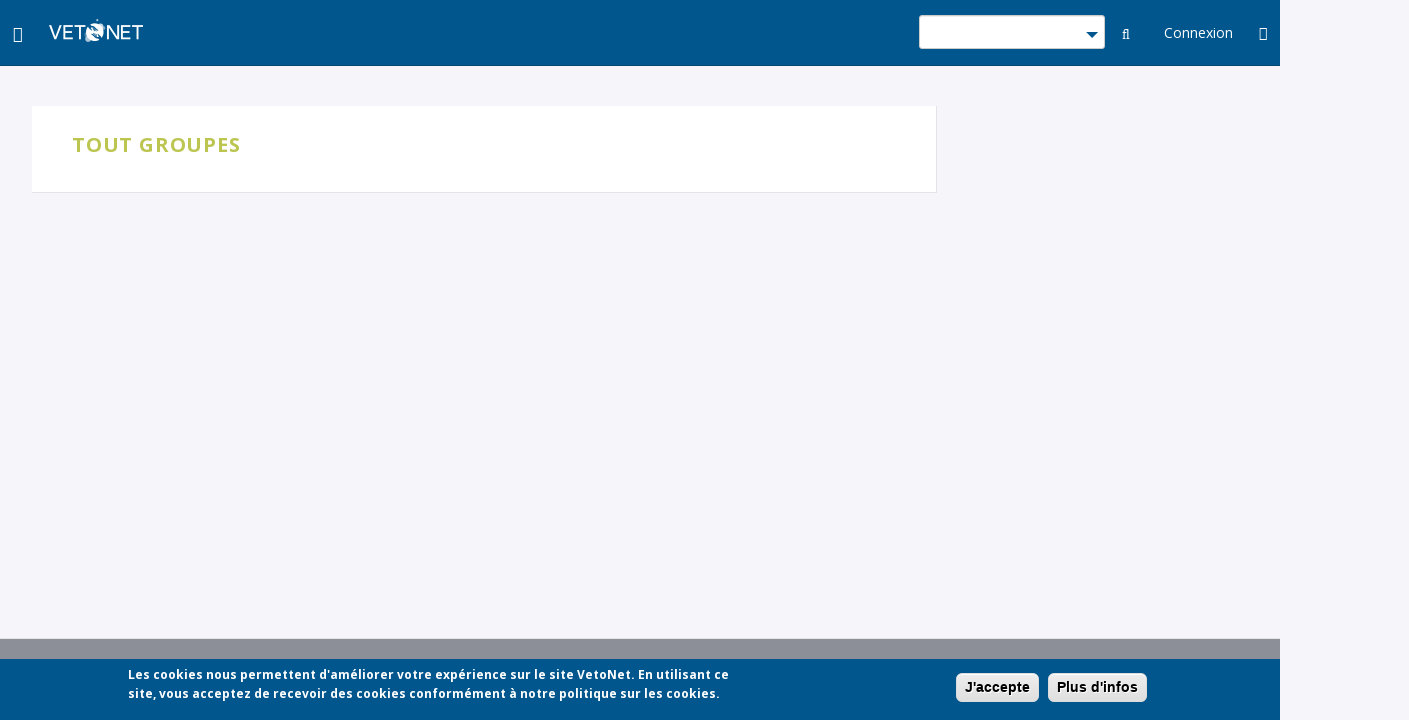

--- FILE ---
content_type: text/html; charset=utf-8
request_url: https://www.vetonet.net/groups
body_size: 7311
content:
<!DOCTYPE html>
<html xmlns="http://www.w3.org/1999/xhtml" xml:lang="fr" version="XHTML+RDFa 1.0" dir="ltr">

<head profile="http://www.w3.org/1999/xhtml/vocab">
  <meta http-equiv="Content-Type" content="text/html; charset=utf-8" />
<meta name="viewport" content="width=device-width, initial-scale=1.0" />
<meta name="Generator" content="Drupal 7 (http://drupal.org)" />
<link rel="shortcut icon" href="https://www.vetonet.net/profiles/openatrium/themes/oa_theme/favicon.ico" type="image/vnd.microsoft.icon" />
  <title>Vétonet | votre espace confraternel</title>
  <link type="text/css" rel="stylesheet" href="https://www.vetonet.net/sites/default/files/css/css_kShW4RPmRstZ3SpIC-ZvVGNFVAi0WEMuCnI0ZkYIaFw.css" media="all" />
<link type="text/css" rel="stylesheet" href="https://www.vetonet.net/sites/default/files/css/css_e_gKOgbFcMHwjPbUVSqk4oJlLfwUn0qp4UUdoJXjSnk.css" media="all" />
<link type="text/css" rel="stylesheet" href="https://www.vetonet.net/sites/default/files/css/css_otU-uVOofwaGNS5rp0tLgxEyesvjZZNaL9FA103Cogk.css" media="all" />
<link type="text/css" rel="stylesheet" href="https://www.vetonet.net/sites/default/files/css/css_AbpHGcgLb-kRsJGnwFEktk7uzpZOCcBY74-YBdrKVGs.css" media="screen" />
<link type="text/css" rel="stylesheet" href="https://www.vetonet.net/sites/default/files/css/css_ZXKoSjzMCfqbSf5NscjrvBPmaw4E-oMkXHjConnZJe4.css" media="all" />
<link type="text/css" rel="stylesheet" href="https://www.vetonet.net/sites/default/files/css/css_KRwPMAz3Umrv9plpjwNmH8jtP5IrZx6EcP-bXXoAsYI.css" media="all" />
<link type="text/css" rel="stylesheet" href="https://fonts.googleapis.com/css?family=Open+Sans:400,700,300" media="all" />
<style type="text/css" media="all">
<!--/*--><![CDATA[/*><!--*/
#sliding-popup.sliding-popup-bottom,#sliding-popup.sliding-popup-bottom .eu-cookie-withdraw-banner,.eu-cookie-withdraw-tab{background:#01568d;}#sliding-popup.sliding-popup-bottom.eu-cookie-withdraw-wrapper{background:transparent}#sliding-popup .popup-content #popup-text h1,#sliding-popup .popup-content #popup-text h2,#sliding-popup .popup-content #popup-text h3,#sliding-popup .popup-content #popup-text p,#sliding-popup label,#sliding-popup div,.eu-cookie-compliance-secondary-button,.eu-cookie-withdraw-tab{color:#ffffff !important;}.eu-cookie-withdraw-tab{border-color:#ffffff;}
#sliding-popup.sliding-popup-bottom,#sliding-popup.sliding-popup-bottom .eu-cookie-withdraw-banner,.eu-cookie-withdraw-tab{background:#01568d;}#sliding-popup.sliding-popup-bottom.eu-cookie-withdraw-wrapper{background:transparent}#sliding-popup .popup-content #popup-text h1,#sliding-popup .popup-content #popup-text h2,#sliding-popup .popup-content #popup-text h3,#sliding-popup .popup-content #popup-text p,#sliding-popup label,#sliding-popup div,.eu-cookie-compliance-secondary-button,.eu-cookie-withdraw-tab{color:#ffffff !important;}.eu-cookie-withdraw-tab{border-color:#ffffff;}

/*]]>*/-->
</style>
<link type="text/css" rel="stylesheet" href="https://www.vetonet.net/sites/default/files/css/css_klbxqdR4zH3gDOqh72dM61H1t6FmdIyAQY9uW3uuGC0.css" media="all" />
<link type="text/css" rel="stylesheet" href="https://www.vetonet.net/sites/default/files/css/css_AbpHGcgLb-kRsJGnwFEktk7uzpZOCcBY74-YBdrKVGs.css" media="print" />
<link type="text/css" rel="stylesheet" href="https://www.vetonet.net/sites/default/files/colorizer/oa_theme-9fdcd498.css" media="all" />
<link type="text/css" rel="stylesheet" href="https://www.vetonet.net/sites/default/files/css/css_PxsPpITToy8ZnO0bJDA1TEC6bbFpGTfSWr2ZP8LuFYo.css" media="all" />
  <script type="text/javascript" src="https://www.vetonet.net/sites/default/files/js/js_dYOGV15VEcvR5zyP3UKzyEH3a6wcYkaWkQCEZ8Wpd8c.js"></script>
<script type="text/javascript" src="https://www.vetonet.net/sites/default/files/js/js_1KDP7elQxHem_VeePJISBPlxt7q4cru8xsz7_cXzfB4.js"></script>
<script type="text/javascript" src="https://www.vetonet.net/sites/default/files/js/js_BNGS9mvY8HJni4GESQ0Sgc5pM113XacF1FSsTWgyUic.js"></script>
<script type="text/javascript" src="https://www.vetonet.net/sites/default/files/js/js_yJZEpSo7VxDB1tZdkXlOtzCB8ZWhAINa-f-DKGKnt3A.js"></script>
<script type="text/javascript" src="https://www.vetonet.net/sites/default/files/js/js_FpciF37N00-LEaO4ac-DaA6EAX7zmpL5uFpVzZU1vAY.js"></script>
<script type="text/javascript" src="https://www.vetonet.net/sites/default/files/js/js_AUuuNJwZH0hNueaBxnds38CtijUJAO_gRPRbWUyp3ew.js"></script>
<script type="text/javascript">
<!--//--><![CDATA[//><!--
jQuery.extend(Drupal.settings, {"basePath":"\/","pathPrefix":"","ajaxPageState":{"theme":"oa_theme","theme_token":"3m0n1Qg_UQzywmLMRIpDzbIy5ZiCDV4_zma30B4EYd4","jquery_version":"1.8","js":{"profiles\/openatrium\/modules\/panopoly\/panopoly_widgets\/panopoly-widgets.js":1,"profiles\/openatrium\/modules\/panopoly\/panopoly_widgets\/panopoly-widgets-spotlight.js":1,"0":1,"1":1,"sites\/all\/modules\/eu_cookie_compliance\/js\/eu_cookie_compliance.js":1,"profiles\/openatrium\/modules\/contrib\/jquery_update\/replace\/jquery\/1.8\/jquery.min.js":1,"misc\/jquery-extend-3.4.0.js":1,"misc\/jquery.once.js":1,"misc\/drupal.js":1,"profiles\/openatrium\/libraries\/bootstrap\/js\/bootstrap.min.js":1,"profiles\/openatrium\/modules\/contrib\/jquery_update\/replace\/ui\/ui\/minified\/jquery.ui.core.min.js":1,"profiles\/openatrium\/modules\/contrib\/jquery_update\/replace\/ui\/ui\/minified\/jquery.ui.widget.min.js":1,"profiles\/openatrium\/modules\/contrib\/media\/js\/media.core.js":1,"profiles\/openatrium\/modules\/contrib\/jquery_update\/replace\/ui\/ui\/minified\/jquery.ui.tabs.min.js":1,"profiles\/openatrium\/modules\/contrib\/jquery_update\/replace\/ui\/ui\/minified\/jquery.ui.accordion.min.js":1,"sites\/all\/modules\/eu_cookie_compliance\/js\/jquery.cookie-1.4.1.min.js":1,"profiles\/openatrium\/modules\/contrib\/jquery_update\/replace\/ui\/ui\/minified\/jquery.ui.mouse.min.js":1,"profiles\/openatrium\/modules\/contrib\/jquery_update\/replace\/ui\/ui\/minified\/jquery.ui.resizable.min.js":1,"profiles\/openatrium\/modules\/contrib\/jquery_update\/replace\/ui\/ui\/minified\/jquery.ui.draggable.min.js":1,"profiles\/openatrium\/modules\/contrib\/jquery_update\/replace\/ui\/ui\/minified\/jquery.ui.button.min.js":1,"profiles\/openatrium\/modules\/contrib\/jquery_update\/replace\/ui\/ui\/minified\/jquery.ui.position.min.js":1,"profiles\/openatrium\/modules\/contrib\/jquery_update\/replace\/ui\/ui\/minified\/jquery.ui.dialog.min.js":1,"profiles\/openatrium\/modules\/contrib\/media\/js\/util\/json2.js":1,"profiles\/openatrium\/modules\/contrib\/media\/js\/util\/ba-debug.min.js":1,"misc\/ajax.js":1,"profiles\/openatrium\/modules\/contrib\/jquery_update\/js\/jquery_update.js":1,"profiles\/openatrium\/modules\/panopoly\/panopoly_images\/panopoly-images.js":1,"profiles\/openatrium\/modules\/contrib\/media_colorbox\/media_colorbox.js":1,"profiles\/openatrium\/modules\/panopoly\/panopoly_admin\/panopoly-admin.js":1,"profiles\/openatrium\/modules\/panopoly\/panopoly_magic\/panopoly-magic.js":1,"profiles\/openatrium\/modules\/panopoly\/panopoly_theme\/js\/panopoly-accordion.js":1,"profiles\/openatrium\/modules\/contrib\/caption_filter\/js\/caption-filter.js":1,"public:\/\/languages\/fr_jeBxzR_z0VGg_UsEJJ7r4Cw_vLQk8whEBGoSFF0r9FU.js":1,"profiles\/openatrium\/libraries\/colorbox\/jquery.colorbox-min.js":1,"profiles\/openatrium\/modules\/contrib\/colorbox\/js\/colorbox.js":1,"profiles\/openatrium\/modules\/contrib\/colorbox\/js\/colorbox_load.js":1,"profiles\/openatrium\/modules\/contrib\/dhtml_menu\/dhtml_menu.js":1,"profiles\/openatrium\/libraries\/jquery.imagesloaded\/jquery.imagesloaded.min.js":1,"profiles\/openatrium\/modules\/contrib\/oa_responsive_regions\/js\/oa_responsive_regions.js":1,"profiles\/openatrium\/modules\/contrib\/media\/js\/media.popups.js":1,"misc\/progress.js":1,"profiles\/openatrium\/modules\/apps\/oa_files\/js\/upload.js":1,"profiles\/openatrium\/modules\/apps\/oa_search\/js\/oa_search.js":1,"profiles\/openatrium\/modules\/apps\/oa_toolbar\/js\/oa-toolbar.js":1,"profiles\/openatrium\/modules\/apps\/oa_appearance\/oa_appearance.js":1,"profiles\/openatrium\/themes\/oa_basetheme\/assets\/js\/radix.script.js":1,"profiles\/openatrium\/themes\/oa_basetheme\/assets\/js\/oa_basetheme.script.min.js":1,"profiles\/openatrium\/themes\/oa_theme\/js\/oa_theme.script.js":1,"profiles\/openatrium\/themes\/oa_basetheme\/assets\/js\/oa_basetheme.progress.js":1},"css":{"modules\/system\/system.base.css":1,"modules\/system\/system.messages.css":1,"modules\/system\/system.theme.css":1,"misc\/ui\/jquery.ui.theme.css":1,"misc\/ui\/jquery.ui.accordion.css":1,"profiles\/openatrium\/modules\/contrib\/media\/css\/media.css":1,"modules\/comment\/comment.css":1,"profiles\/openatrium\/modules\/contrib\/contextual_tabs\/contextual_tabs.css":1,"profiles\/openatrium\/modules\/contrib\/date\/date_api\/date.css":1,"profiles\/openatrium\/modules\/contrib\/date\/date_popup\/themes\/datepicker.1.7.css":1,"profiles\/openatrium\/modules\/contrib\/date\/date_repeat_field\/date_repeat_field.css":1,"modules\/field\/theme\/field.css":1,"sites\/all\/modules\/logintoboggan\/logintoboggan.css":1,"modules\/node\/node.css":1,"profiles\/openatrium\/modules\/apps\/oa_appearance\/oa_appearance.css":1,"profiles\/openatrium\/modules\/contrib\/oa_core\/css\/oa_core.css":1,"profiles\/openatrium\/modules\/contrib\/oa_core\/modules\/oa_diff\/oa_diff.css":1,"profiles\/openatrium\/modules\/apps\/oa_events\/oa-events.css":1,"profiles\/openatrium\/modules\/apps\/oa_favorites\/oa_favorites.css":1,"profiles\/openatrium\/modules\/apps\/oa_media\/oa_media.css":1,"profiles\/openatrium\/modules\/apps\/oa_notifications\/oa_notifications.css":1,"profiles\/openatrium\/modules\/apps\/oa_related\/oa_related.css":1,"profiles\/openatrium\/modules\/contrib\/oa_core\/modules\/oa_river\/oa_river.css":1,"profiles\/openatrium\/modules\/apps\/oa_subspaces\/oa-subspaces.css":1,"profiles\/openatrium\/modules\/contrib\/oa_core\/modules\/oa_teams\/oa_teams.css":1,"profiles\/openatrium\/modules\/apps\/oa_toolbar\/css\/oa_toolbar.css":1,"profiles\/openatrium\/modules\/contrib\/oa_core\/modules\/oa_widgets\/oa_widgets.css":1,"profiles\/openatrium\/modules\/apps\/oa_wiki\/oa_wiki.css":1,"profiles\/openatrium\/modules\/apps\/oa_worktracker\/oa_worktracker.css":1,"profiles\/openatrium\/modules\/panopoly\/panopoly_admin\/panopoly-admin-navbar.css":1,"profiles\/openatrium\/modules\/panopoly\/panopoly_core\/css\/panopoly-dropbutton.css":1,"profiles\/openatrium\/modules\/panopoly\/panopoly_magic\/css\/panopoly-magic.css":1,"profiles\/openatrium\/modules\/panopoly\/panopoly_theme\/css\/panopoly-featured.css":1,"profiles\/openatrium\/modules\/panopoly\/panopoly_theme\/css\/panopoly-accordian.css":1,"profiles\/openatrium\/modules\/panopoly\/panopoly_theme\/css\/panopoly-layouts.css":1,"profiles\/openatrium\/modules\/panopoly\/panopoly_widgets\/panopoly-widgets.css":1,"profiles\/openatrium\/modules\/panopoly\/panopoly_widgets\/panopoly-widgets-spotlight.css":1,"profiles\/openatrium\/modules\/panopoly\/panopoly_wysiwyg\/panopoly-wysiwyg.css":1,"profiles\/openatrium\/modules\/contrib\/radix_layouts\/radix_layouts.css":1,"modules\/search\/search.css":1,"modules\/user\/user.css":1,"profiles\/openatrium\/modules\/contrib\/views\/css\/views.css":1,"profiles\/openatrium\/modules\/contrib\/caption_filter\/caption-filter.css":1,"profiles\/openatrium\/libraries\/colorbox\/example1\/colorbox.css":1,"profiles\/openatrium\/modules\/contrib\/ctools\/css\/ctools.css":1,"profiles\/openatrium\/modules\/contrib\/dhtml_menu\/dhtml_menu.css":1,"profiles\/openatrium\/modules\/contrib\/panels\/css\/panels.css":1,"profiles\/openatrium\/modules\/contrib\/oa_responsive_regions\/css\/oa_responsive_regions.css":1,"sites\/all\/modules\/eu_cookie_compliance\/css\/eu_cookie_compliance.css":1,"sites\/all\/modules\/oa_vn_brand\/oa_vn_brand_logo.css":1,"profiles\/openatrium\/modules\/apps\/oa_tour\/oa_tour.css":1,"profiles\/openatrium\/modules\/apps\/oa_search\/oa_search.css":1,"profiles\/openatrium\/modules\/apps\/oa_site_layout\/oa_site_layout.css":1,"https:\/\/fonts.googleapis.com\/css?family=Open+Sans:400,700,300":1,"0":1,"1":1,"profiles\/openatrium\/themes\/oa_basetheme\/assets\/css\/fontawesome_3.2.1.css":1,"profiles\/openatrium\/themes\/oa_basetheme\/assets\/css\/oa_basetheme.style.css":1,"profiles\/openatrium\/themes\/oa_theme\/assets\/css\/oa_theme.style.css":1,"profiles\/openatrium\/themes\/oa_theme\/assets\/css\/print.css":1,"https:\/\/www.vetonet.net\/sites\/default\/files\/colorizer\/oa_theme-9fdcd498.css":1,"profiles\/openatrium\/modules\/panopoly\/panopoly_images\/panopoly-images.css":1}},"colorbox":{"transition":"elastic","speed":"350","opacity":"0.85","slideshow":false,"slideshowAuto":true,"slideshowSpeed":"2500","slideshowStart":"start slideshow","slideshowStop":"stop slideshow","current":"{current} sur {total}","previous":"\u00ab Prev","next":"Next \u00bb","close":"Close","overlayClose":true,"maxWidth":"98%","maxHeight":"95%","initialWidth":"300","initialHeight":"250","fixed":true,"scrolling":true,"mobiledetect":true,"mobiledevicewidth":"480px"},"dhtmlMenu":{"nav":"bullet","animation":{"effects":{"height":"height","opacity":"opacity","width":0},"speed":"100"},"effects":{"siblings":"none","children":"none","remember":"remember"},"filter":{"type":"whitelist","list":{"og-menu-single":"og-menu-single","devel":0,"management":0,"menu-footer":0,"navigation":0,"shortcut-set-1":0,"user-menu":0}}},"CToolsModal":{"modalSize":{"type":"scale","width":".9","height":".9","addWidth":0,"addHeight":0,"contentRight":25,"contentBottom":75},"modalOptions":{"opacity":".55","background-color":"#FFF"},"animationSpeed":"fast","modalTheme":"CToolsModalDialog","throbberTheme":"CToolsModalThrobber"},"panopoly_magic":{"pane_add_preview_mode":"single"},"eu_cookie_compliance":{"popup_enabled":1,"popup_agreed_enabled":0,"popup_hide_agreed":0,"popup_clicking_confirmation":1,"popup_scrolling_confirmation":0,"popup_html_info":"\u003Cdiv\u003E\n  \u003Cdiv class =\u0022popup-content info\u0022\u003E\n    \u003Cdiv id=\u0022popup-text\u0022\u003E\n      \u003Cp\u003ELes cookies nous permettent d\u0027am\u00e9liorer votre exp\u00e9rience sur le site VetoNet. En utilisant ce site, vous acceptez de recevoir des cookies conform\u00e9ment \u00e0 \u003Cspan\u003Enotre politique sur les cookies.\u003C\/span\u003E\u003C\/p\u003E    \u003C\/div\u003E\n    \u003Cdiv id=\u0022popup-buttons\u0022\u003E\n      \u003Cbutton type=\u0022button\u0022 class=\u0022agree-button eu-cookie-compliance-default-button\u0022\u003EJ\u0027accepte\u003C\/button\u003E\n              \u003Cbutton type=\u0022button\u0022 class=\u0022find-more-button eu-cookie-compliance-more-button agree-button eu-cookie-compliance-default-button\u0022\u003EPlus d\u0027infos\u003C\/button\u003E\n                \u003C\/div\u003E\n  \u003C\/div\u003E\n\u003C\/div\u003E","use_mobile_message":false,"mobile_popup_html_info":"\u003Cdiv\u003E\n  \u003Cdiv class =\u0022popup-content info\u0022\u003E\n    \u003Cdiv id=\u0022popup-text\u0022\u003E\n      \u003Ch2\u003EWe use cookies on this site to enhance your user experience\u003C\/h2\u003E\u003Cp\u003EBy tapping the Accept button, you agree to us doing so.\u003C\/p\u003E    \u003C\/div\u003E\n    \u003Cdiv id=\u0022popup-buttons\u0022\u003E\n      \u003Cbutton type=\u0022button\u0022 class=\u0022agree-button eu-cookie-compliance-default-button\u0022\u003EJ\u0027accepte\u003C\/button\u003E\n              \u003Cbutton type=\u0022button\u0022 class=\u0022find-more-button eu-cookie-compliance-more-button agree-button eu-cookie-compliance-default-button\u0022\u003EPlus d\u0027infos\u003C\/button\u003E\n                \u003C\/div\u003E\n  \u003C\/div\u003E\n\u003C\/div\u003E\n","mobile_breakpoint":768,"popup_html_agreed":"\u003Cdiv\u003E\n  \u003Cdiv class=\u0022popup-content agreed\u0022\u003E\n    \u003Cdiv id=\u0022popup-text\u0022\u003E\n      \u003Ch2\u003EThank you for accepting cookies\u003C\/h2\u003E\u003Cp\u003EYou can now hide this message or find out more about cookies.\u003C\/p\u003E    \u003C\/div\u003E\n    \u003Cdiv id=\u0022popup-buttons\u0022\u003E\n      \u003Cbutton type=\u0022button\u0022 class=\u0022hide-popup-button eu-cookie-compliance-hide-button\u0022\u003EMasquer\u003C\/button\u003E\n              \u003Cbutton type=\u0022button\u0022 class=\u0022find-more-button eu-cookie-compliance-more-button-thank-you\u0022 \u003EPlus d\u0027infos\u003C\/button\u003E\n          \u003C\/div\u003E\n  \u003C\/div\u003E\n\u003C\/div\u003E","popup_use_bare_css":false,"popup_height":"auto","popup_width":"100%","popup_delay":1000,"popup_link":"\/cookies","popup_link_new_window":0,"popup_position":null,"fixed_top_position":true,"popup_language":"fr","store_consent":false,"better_support_for_screen_readers":0,"reload_page":0,"domain":"","domain_all_sites":null,"popup_eu_only_js":0,"cookie_lifetime":100,"cookie_session":false,"disagree_do_not_show_popup":0,"method":"default","whitelisted_cookies":"","withdraw_markup":"\u003Cbutton type=\u0022button\u0022 class=\u0022eu-cookie-withdraw-tab\u0022\u003EPrivacy settings\u003C\/button\u003E\n\u003Cdiv class=\u0022eu-cookie-withdraw-banner\u0022\u003E\n  \u003Cdiv class=\u0022popup-content info\u0022\u003E\n    \u003Cdiv id=\u0022popup-text\u0022\u003E\n      \u003Ch2\u003EWe use cookies on this site to enhance your user experience\u003C\/h2\u003E\u003Cp\u003EYou have given your consent for us to set cookies.\u003C\/p\u003E    \u003C\/div\u003E\n    \u003Cdiv id=\u0022popup-buttons\u0022\u003E\n      \u003Cbutton type=\u0022button\u0022 class=\u0022eu-cookie-withdraw-button\u0022\u003EWithdraw consent\u003C\/button\u003E\n    \u003C\/div\u003E\n  \u003C\/div\u003E\n\u003C\/div\u003E\n","withdraw_enabled":false,"withdraw_button_on_info_popup":0,"cookie_categories":[],"enable_save_preferences_button":1,"fix_first_cookie_category":1,"select_all_categories_by_default":0},"media":{"browserUrl":"\/media\/browser?render=media-popup","styleSelectorUrl":"\/media\/-media_id-\/format-form?render=media-popup","dialogOptions":{"dialogclass":"media-wrapper","modal":true,"draggable":false,"resizable":false,"minwidth":500,"width":670,"height":280,"position":"center","overlay":{"backgroundcolor":"#000000","opacity":0.4},"zindex":10000}},"oa_files_media_options":{"global":{"types":{"document":"document","image":"image","video":"video"},"enabledPlugins":{"media_default--media_browser_1":"media_default--media_browser_1","media_default--media_browser_my_files":"media_default--media_browser_my_files","media_internet":"media_internet","upload":"upload"},"schemes":{"private":"private","public":"public","vimeo":"vimeo","youtube":"youtube"},"file_directory":"","file_extensions":"jpg jpeg gif png txt doc docx xls xlsx pdf ppt pptx pps ppsx odt ods odp mp3 mov mp4 m4a m4v mpeg avi ogg oga ogv weba webp webm zip tgz gz key dotx","max_filesize":0,"uri_scheme":"private","multiselect":true}},"oa_files_upload_url":"\/oa-files\/upload\/multi","oa_search":{"space":""},"sitelang":"fr","oa_toolbar":{"mouseover":1}});
//--><!]]>
</script>
  <!--[if lt IE 9]>
   <script>
      document.createElement('header');
      document.createElement('nav');
      document.createElement('section');
      document.createElement('article');
      document.createElement('aside');
      document.createElement('footer');
   </script>
  <![endif]-->
</head>
<body class="html not-front not-logged-in no-sidebars page-groups oa-no-page-title   region-content panel-layout-oa_site_layout panel-region-content panel-region-contentheader panel-region-footer panel-region-header panel-region-sidebar1 panel-region-traybottom" >
  <div id="skip-link">
    <a href="#main" class="element-invisible element-focusable">Aller au contenu principal</a>
  </div>
    
<div class="panel-display oa-site-layout-default clearfix oa-site-layout" >

  <div class="container-fluid oa-flex-column">
    <div class="row">
      <div class="col-md-12 oa-layout-traytop panel-panel">
        <div class="panel-panel-inner">
          <div class="oa-responsive-region oa-responsive-desktop oa-responsive-region-top oa-responsive-fixed oa-responsive-expand " data-position="top">
  <div class="oa-responsive-region-inner">
      </div>
</div>
<div class="oa-hidden " data-position="top">
  <div class="oa-responsive-region-inner">
      </div>
</div>
        </div>
      </div>
    </div>

    <div class="row">
      <header class="col-md-12 oa-layout-header panel-panel">
        <div class="panel-panel-inner">
          <div class="oa-horizontal-slice style-region oa-toolbar-style navbar navbar-inverse oa-fullwidth" >
  <div class="panel-pane pane-panels-mini pane-oa-toolbar-modern-panel oa-navbar" >
  
      
  
  <div class="pane-content">
    
<div class="panel-display boxton clearfix radix-boxton" id="mini-panel-oa_toolbar_modern_panel">

  <div class="container-fluid">
    <div class="row">
      <div class="col-md-12 radix-layouts-content panel-panel">
        <div class="panel-panel-inner">
          <div class="panel-pane pane-oa-responsive-regions-mobile pull-left" >
  
      
  
  <div class="pane-content">
    
<div id='oa-mobile-menu' class='oa-responsive-regions-mobile menu sm'>
  <button type="button" data-toggle="collapse" data-target="#oa-navbar-menu"
          class="oa-mobile-icon btn btn-navbar navbar-toggle menu ">
    <span class="sr-only">Toggle menu navigation</span>
    <span class="fa fa-bars"></span>
  </button>
  <div id="oa-navbar-menu" class="collapse">
    <div class="oa-navbar-inner"></div>
  </div>
</div>
  </div>

  
  </div>
<div class="panel-pane pane-oa-recent pull-left menu-mobile-menu oa-mobile-expand" >
  
      
  
  <div class="pane-content">
    <ul class="oa-recent oa_toolbar">
  <li class="btn-group oa-no-separator dropdown">
    <a href="#" class="dropdown-toggle btn btn-inverse" title="Recent Spaces" data-toggle="dropdown">
      <i class="fa fa-bars fa-2x"></i><span class='element-invisible'>Recent Spaces</span>
    </a>
          <ul class="dropdown-menu" id="oa-space-menu" role="menu">
        <li class="oa-multicolumn">
                  <div class="oa-column">
            <div class="item-list"><h3>Espaces Publics</h3><ul><li class="first"><a href="/node/73">Vie de l&#039;association</a></li>
<li><a href="/spaces" class="more-link">Tous les Espaces...</a></li>
<li class="last"><a href="/sitemap" class="more-link">Plan du site</a></li>
</ul></div>          </div>
                        </li>
      </ul>
      </li>
</ul>
  </div>

  
  </div>
<div class="panel-pane pane-oa-navigation pull-left menu-mobile-menu" >
  
      
  
  <div class="pane-content">
      <div class="oa-navigation">
    <nav class="main-menu pull-left" role="navigation">
              <div class='oa-banner oa-menu-banner oa-banner-before'
             data-width='0'
             data-height='37'>
          <a href="/"><img class="oa-site-banner-img" src="https://www.vetonet.net/sites/all/modules/oa_vn_brand/images/logo_vn.png" width="94" height="37" alt="Site banner" /></a>        </div>
                </nav>
  </div>
  </div>

  
  </div>
<div class="panel-pane pane-oa-tour-custom-pane search-mobile-menu pull-right" >
  
      
  
  <div class="pane-content">
      <ul class="oa-tours">
    <li class="dropdown  align-right btn-group">
      <a class="dropdown-toggle btn  btn-inverse" id="tours-dropdown" data-toggle="dropdown" href="#" title="Visites guidées du site">
        <i class="icon-question-sign"></i><span class="element-invisible">Visites guidées du site</span>
      </a>
      <ul class="dropdown-menu" role="menu" aria-labelledby="space-dropdown">
        <li class="dropdown-column">
          <div class="item-list"><ul><li class="first"><a href="/user/register?tour=s_inscrire_sur_le_site_vetonet">S&#039;inscrire sur le site VetoNet</a></li>
<li><a href="/user/password?tour=mot_de_passe_perdu">Mot de passe perdu</a></li>
<li class="last"><a href="/?tour=decouvrir_vetonet">Découvrir Vétonet</a></li>
</ul></div>        </li>
      </ul>
    </li>
  </ul>
  </div>

  
  </div>
<div class="panel-pane pane-block pane-oa-toolbar-oa-user-badge pull-right" >
  
      
  
  <div class="pane-content">
    <div id="oa-user-badge">
  <div class="dropdown oa-dropdown btn-group">
          <a href="/user/login" class="btn clearfix user-badge btn-inverse">Connexion</a>
      </div>
</div>
  </div>

  
  </div>
<div class="panel-pane pane-oa-toolbar-search search-mobile-menu pull-right" >
  
      
  
  <div class="pane-content">
    
<div class="toolbar-search">
  <form action="search/site" method="post">
    <div class="input-append">
      <input type="text" class="search-text form-control" name="search_text">
      <div class="btn-group dropdown">
        <button type="submit" class="btn submit btn-inverse">
          <i class="icon-search"></i><span class="element-invisible">Search Button</span>
        </button>
        <a class="btn dropdown-toggle btn-inverse" data-toggle="dropdown">
          <i class="caret"></i><span class="element-invisible">Search Options</span>
        </a>
        <ul class="dropdown-menu options radio">
                          <li>
            <label class="radio">
              <input type="radio" name="searchOptions" value="all_spaces" checked>
              Site entier            </label>
          </li>
                            <li>
            <label class="radio">
              <input type="radio" name="searchOptions" value="this_space" >
              Cet espace            </label>
          </li>
                            <li>
            <label class="radio">
              <input type="radio" name="searchOptions" value="users" >
              Utilisateurs            </label>
          </li>
                          </ul>
      </div>
    </div>
  </form>
</div>
  </div>

  
  </div>
<div class="panel-pane pane-oa-responsive-regions-mobile pull-right" >
  
      
  
  <div class="pane-content">
    
<div id='oa-mobile-search' class='oa-responsive-regions-mobile search sm'>
  <button type="button" data-toggle="collapse" data-target="#oa-navbar-search"
          class="oa-mobile-icon btn btn-navbar navbar-toggle search ">
    <span class="sr-only">Toggle search navigation</span>
    <span class="fa fa-search"></span>
  </button>
  <div id="oa-navbar-search" class="collapse">
    <div class="oa-navbar-inner"></div>
  </div>
</div>
  </div>

  
  </div>
        </div>
      </div>
    </div>
  </div>

</div><!-- /.boxton -->
  </div>

  
  </div>
</div>
        </div>
      </header>
    </div>

    <div class="row oa-flex-grow">
      <div class="col-md-3 oa-layout-sidebar1 panel-panel pull-left">
        <div class="panel-panel-inner">
          <div class="oa-responsive-region oa-responsive-desktop oa-responsive-region-left oa-responsive-fixed " data-position="left">
  <div class="oa-responsive-region-inner">
    <div class="panel-pane pane-panels-mini pane-oa-admin-minipanel" >
  
      
  
  <div class="pane-content">
    
<div class="panel-display boxton clearfix radix-boxton" id="mini-panel-oa_admin_minipanel">

  <div class="container-fluid">
    <div class="row">
      <div class="col-md-12 radix-layouts-content panel-panel">
        <div class="panel-panel-inner">
          <div class="panel-pane pane-oa-space-config" >
  
      
  
  <div class="pane-content">
    <ul class="oa-space-config oa_toolbar">
  <div class='dropdown btn-group'>
    <a href="#" class='dropdown-toggle btn btn-circle btn-inverse ' data-toggle='dropdown' title="">
      <i class="icon-cog"></i><span class="element-invisible"></span>
    </a>
    <ul class="dropdown-menu" role="menu">
      <li class="dropdown-column">
                  <div class="item-list oa-border-bottom">
                        <ul class="links"><li class="0 first last active"><a href="/groups" class="active">Lister</a></li>
</ul>          </div>
                              </li>
    </ul>
  </div>
</ul>
  </div>

  
  </div>
        </div>
      </div>
    </div>
  </div>

</div><!-- /.boxton -->
  </div>

  
  </div>
  </div>
</div>
        </div>
      </div>

      <section id="main-wrapper" class="panel-panel oa-layout-fluid">
        <div id="main" class="main container row">
          <div class="col-md-12 oa-layout-contentheader panel-panel">
            <div class="panel-panel-inner">
                          </div>
          </div>
          <a id="main-content"></a>
          <div class="col-md-12 oa-layout-content content panel-panel">
            <div class="panel-panel-inner">
              <div class="oa-horizontal-slice style-region" >
  <div class="panel-pane pane-page-content" >
  
      
  
  <div class="pane-content">
    
<div class="panel-display bryant-flipped clearfix radix-bryant-flipped" >

  <div class="container-fluid">
    <div class="row">
      <div class="col-md-9 radix-layouts-content panel-panel">
        <div class="panel-panel-inner">
          <div class="panel-pane pane-oa-core-user-spaces" >
  
      <h2 class="pane-title">
  Tout Groupes  </h2>
    
  
  <div class="pane-content">
    
<div class="oa-spaces tabbable clearfix member-full">
    <div class="tab-content">
          <div class="tab-pane active" id="tab-Tout">
                      </div>
      </div>
</div>
  </div>

  
  </div>
        </div>
      </div>
      <div class="col-md-3 radix-layouts-sidebar panel-panel">
        <div class="panel-panel-inner">
                  </div>
      </div>
    </div>
  </div>

</div><!-- /.bryant-flipped -->
  </div>

  
  </div>
</div>
            </div>
          </div>
          <div class="col-md-12 oa-layout-contentfooter panel-panel">
            <div class="panel-panel-inner">
                          </div>
          </div>
        </div>
      </section>

      <div class="col-md-3 oa-layout-sidebar2 panel-panel pull-right">
        <div class="panel-panel-inner">
          <div class="oa-responsive-region oa-responsive-desktop oa-responsive-region-right " data-position="right">
  <div class="oa-responsive-region-inner">
      </div>
</div>
        </div>
      </div>
    </div>

    <div id='footer' class="row">
      <footer class="col-md-12 oa-layout-footer panel-panel">
        <div class="panel-panel-inner">
          <div class="oa-horizontal-slice style-region oa-fullwidth" >
  <div class="panel-pane pane-panels-mini pane-oa-footer-panel oa-navbar" >
  
      
  
  <div class="pane-content">
    
<div class="panel-display sutro-double clearfix radix-sutro-double" id="mini-panel-oa_footer_panel">

  <div class="container-fluid">
    <div class="row">
      <div class="col-md-12 radix-layouts-header panel-panel">
        <div class="panel-panel-inner">
                  </div>
      </div>
    </div>

    <div class="row">
      <div class="col-md-6 radix-layouts-column1 radix-layouts-content panel-panel">
        <div class="panel-panel-inner">
                  </div>
      </div>
      <div class="col-md-6 radix-layouts-column2 radix-layouts-content panel-panel">
        <div class="panel-panel-inner">
                  </div>
      </div>
    </div>

    <div class="row">
      <div class="col-md-12 radix-layouts-middle radix-layouts-content panel-panel">
        <div class="panel-panel-inner">
                  </div>
      </div>
    </div>

    <div class="row">
      <div class="col-md-6 radix-layouts-secondcolumn1 radix-layouts-content panel-panel">
        <div class="panel-panel-inner">
                  </div>
      </div>
      <div class="col-md-6 radix-layouts-secondcolumn2 radix-layouts-content panel-panel">
        <div class="panel-panel-inner">
                  </div>
      </div>
    </div>

    <div class="row">
      <div class="col-md-12 radix-layouts-footer panel-panel">
        <div class="panel-panel-inner">
          <div class="panel-pane pane-menu-tree pane-menu-footer pull-left" >
  
      
  
  <div class="pane-content">
    <div class="menu-block-wrapper menu-block-ctools-menu-footer-1 menu-name-menu-footer parent-mlid- menu-level-1">
  <ul class="menu nav nav-pills nav-stacked"><li class="first leaf menu-mlid-4246"><a href="/mentions-legales" title="">Mentions légales</a></li>
<li class="last leaf menu-mlid-4247"><a href="/cookies" title="">Politique de cookies</a></li>
</ul></div>
  </div>

  
  </div>
<div class="panel-pane pane-oa-brand-powered-by pull-right" >
  
      
  
  <div class="pane-content">
    <a href="http://vetonet.org" class="oa_vn_powered_link">votre espace confraternel</a>  </div>

  
  </div>
        </div>
      </div>
    </div>
  </div>

</div><!-- /.sutro-double -->
  </div>

  
  </div>
</div>
        </div>
      </footer>
    </div>

    <div class="row">
      <div class="col-md-12 oa-layout-traybottom panel-panel">
        <div class="panel-panel-inner">
          <div class="oa-responsive-region oa-responsive-desktop oa-responsive-region-bottom oa-responsive-fixed oa-responsive-expand " data-position="bottom">
  <div class="oa-responsive-region-inner">
    <div class="panel-pane pane-panels-mini pane-oa-edit-minipanel" >
  
      
  
  <div class="pane-content">
    <div class="panel-display burr clearfix radix-burr" id="mini-panel-oa_edit_minipanel">

  <div class="container-fluid">
    <div class="row">
      <div class="col-md-4 radix-layouts-sidebar panel-panel">
        <div class="panel-panel-inner">
                  </div>
      </div>
      <div class="col-md-8 radix-layouts-content panel-panel">
        <div class="panel-panel-inner">
          <div class="panel-pane pane-contextual-tabs pull-right dropup align-right no-caption" >
  
      
  
  <div class="pane-content">
    <ul id="contextual-tabs">
    </ul>
  </div>

  
  </div>
        </div>
      </div>
    </div>
  </div>
    
</div><!-- /.burr -->
  </div>

  
  </div>
  </div>
</div>
<div class="oa-hidden " data-position="bottom">
  <div class="oa-responsive-region-inner">
    <div class="panel-pane pane-panels-mini pane-oa-edit-minipanel" >
  
      
  
  <div class="pane-content">
    <div class="panel-display burr clearfix radix-burr" id="mini-panel-oa_edit_minipanel">

  <div class="container-fluid">
    <div class="row">
      <div class="col-md-4 radix-layouts-sidebar panel-panel">
        <div class="panel-panel-inner">
                  </div>
      </div>
      <div class="col-md-8 radix-layouts-content panel-panel">
        <div class="panel-panel-inner">
          <div class="panel-pane pane-contextual-tabs pull-right dropup align-right no-caption" >
  
      
  
  <div class="pane-content">
    <ul id="contextual-tabs">
    </ul>
  </div>

  
  </div>
        </div>
      </div>
    </div>
  </div>
    
</div><!-- /.burr -->
  </div>

  
  </div>
  </div>
</div>
        </div>
      </div>
    </div>

  </div>
</div>
  <script type="text/javascript" src="https://www.vetonet.net/sites/default/files/js/js_29qYXJz8NLGg8Aomg-RZPjJcj9yEdEst1BMZ9gZbs-4.js"></script>
<script type="text/javascript">
<!--//--><![CDATA[//><!--
var eu_cookie_compliance_cookie_name = "";
//--><!]]>
</script>
<script type="text/javascript">
<!--//--><![CDATA[//><!--
var eu_cookie_compliance_cookie_name = "";
//--><!]]>
</script>
<script type="text/javascript" src="https://www.vetonet.net/sites/default/files/js/js_Llgek5Zasqh0wiimoKH-uIdmSIEO0i9Cbi7UdXEdRgw.js"></script>
</body>
</html>

--- FILE ---
content_type: text/css
request_url: https://www.vetonet.net/sites/default/files/css/css_otU-uVOofwaGNS5rp0tLgxEyesvjZZNaL9FA103Cogk.css
body_size: 5565
content:
#comments{margin-top:15px;}.indented{margin-left:25px;}.comment-unpublished{background-color:#fff4f4;}.comment-preview{background-color:#ffffea;}
#contextual-tabs{margin-top:5px;z-index:100;position:relative;}#main #contextual-tabs{float:right;margin-top:23px;z-index:100;position:relative;}#contextual-tabs > li{display:inline-block;}#contextual-tabs .btn span{float:left;text-indent:-99999px;width:0;}#contextual-tabs .btn{min-height:31px;}#contextual-tabs .btn i{line-height:normal;}#contextual-tabs .item-list ul > li{margin-left:0;}#contextual-tabs li a.btn-sm > i{font-size:16px;}#contextual-tabs .dropdown-menu{left:auto;right:0;margin-bottom:0;}#contextual-tabs .align-right li{text-align:right;}
.container-inline-date{clear:both;}.container-inline-date .form-item{float:none;margin:0;padding:0;}.container-inline-date > .form-item{display:inline-block;margin-right:0.5em;vertical-align:top;}fieldset.date-combo .container-inline-date > .form-item{margin-bottom:10px;}.container-inline-date .form-item .form-item{float:left;}.container-inline-date .form-item,.container-inline-date .form-item input{width:auto;}.container-inline-date .description{clear:both;}.container-inline-date .form-item input,.container-inline-date .form-item select,.container-inline-date .form-item option{margin-right:5px;}.container-inline-date .date-spacer{margin-left:-5px;}.views-right-60 .container-inline-date div{margin:0;padding:0;}.container-inline-date .date-timezone .form-item{clear:both;float:none;width:auto;}.container-inline-date .date-padding{float:left;}fieldset.date-combo .container-inline-date .date-padding{padding:10px;}.views-exposed-form .container-inline-date .date-padding{padding:0;}#calendar_div,#calendar_div td,#calendar_div th{margin:0;padding:0;}#calendar_div,.calendar_control,.calendar_links,.calendar_header,.calendar{border-collapse:separate;margin:0;width:185px;}.calendar td{padding:0;}span.date-display-single{}span.date-display-start{}span.date-display-end{}.date-prefix-inline{display:inline-block;}.date-clear{clear:both;display:block;float:none;}.date-no-float{clear:both;float:none;width:98%;}.date-float{clear:none;float:left;width:auto;}.date-float .form-type-checkbox{padding-right:1em;}.form-type-date-select .form-type-select[class*=hour]{margin-left:.75em;}.date-container .date-format-delete{float:left;margin-top:1.8em;margin-left:1.5em;}.date-container .date-format-name{float:left;}.date-container .date-format-type{float:left;padding-left:10px;}.date-container .select-container{clear:left;float:left;}div.date-calendar-day{background:#F3F3F3;border-top:1px solid #EEE;border-left:1px solid #EEE;border-right:1px solid #BBB;border-bottom:1px solid #BBB;color:#999;float:left;line-height:1;margin:6px 10px 0 0;text-align:center;width:40px;}div.date-calendar-day span{display:block;text-align:center;}div.date-calendar-day span.month{background-color:#B5BEBE;color:white;font-size:.9em;padding:2px;text-transform:uppercase;}div.date-calendar-day span.day{font-size:2em;font-weight:bold;}div.date-calendar-day span.year{font-size:.9em;padding:2px;}.date-form-element-content-multiline{padding:10px;border:1px solid #CCC;}.form-item.form-item-instance-widget-settings-input-format-custom,.form-item.form-item-field-settings-enddate-required{margin-left:1.3em;}#edit-field-settings-granularity .form-type-checkbox{margin-right:.6em;}.date-year-range-select{margin-right:1em;}
#ui-datepicker-div{font-size:100%;font-family:Verdana,sans-serif;background:#eee;border-right:2px #666 solid;border-bottom:2px #666 solid;z-index:9999;}.ui-datepicker{width:17em;padding:.2em .2em 0;}.ui-datepicker .ui-datepicker-header{position:relative;padding:.2em 0;}.ui-datepicker .ui-datepicker-prev,.ui-datepicker .ui-datepicker-next{position:absolute;top:2px;width:1.8em;height:1.8em;}.ui-datepicker .ui-datepicker-prev-hover,.ui-datepicker .ui-datepicker-next-hover{top:1px;}.ui-datepicker .ui-datepicker-prev{left:2px;}.ui-datepicker .ui-datepicker-next{right:2px;}.ui-datepicker .ui-datepicker-prev-hover{left:1px;}.ui-datepicker .ui-datepicker-next-hover{right:1px;}.ui-datepicker .ui-datepicker-prev span,.ui-datepicker .ui-datepicker-next span{display:block;position:absolute;left:50%;margin-left:-8px;top:50%;margin-top:-8px;}.ui-datepicker .ui-datepicker-title{margin:0 2.3em;line-height:1.8em;text-align:center;}.ui-datepicker .ui-datepicker-title select{float:left;font-size:1em;margin:1px 0;}.ui-datepicker select.ui-datepicker-month-year{width:100%;}.ui-datepicker select.ui-datepicker-month,.ui-datepicker select.ui-datepicker-year{width:49%;}.ui-datepicker .ui-datepicker-title select.ui-datepicker-year{float:right;}.ui-datepicker table{width:100%;font-size:.9em;border-collapse:collapse;margin:0 0 .4em;}.ui-datepicker th{padding:.7em .3em;text-align:center;font-weight:bold;border:0;}.ui-datepicker td{border:0;padding:1px;}.ui-datepicker td span,.ui-datepicker td a{display:block;padding:.2em;text-align:right;text-decoration:none;}.ui-datepicker .ui-datepicker-buttonpane{background-image:none;margin:.7em 0 0 0;padding:0 .2em;border-left:0;border-right:0;border-bottom:0;}.ui-datepicker .ui-datepicker-buttonpane button{float:right;margin:.5em .2em .4em;cursor:pointer;padding:.2em .6em .3em .6em;width:auto;overflow:visible;}.ui-datepicker .ui-datepicker-buttonpane button.ui-datepicker-current{float:left;}.ui-datepicker.ui-datepicker-multi{width:auto;}.ui-datepicker-multi .ui-datepicker-group{float:left;}.ui-datepicker-multi .ui-datepicker-group table{width:95%;margin:0 auto .4em;}.ui-datepicker-multi-2 .ui-datepicker-group{width:50%;}.ui-datepicker-multi-3 .ui-datepicker-group{width:33.3%;}.ui-datepicker-multi-4 .ui-datepicker-group{width:25%;}.ui-datepicker-multi .ui-datepicker-group-last .ui-datepicker-header{border-left-width:0;}.ui-datepicker-multi .ui-datepicker-group-middle .ui-datepicker-header{border-left-width:0;}.ui-datepicker-multi .ui-datepicker-buttonpane{clear:left;}.ui-datepicker-row-break{clear:both;width:100%;}.ui-datepicker-rtl{direction:rtl;}.ui-datepicker-rtl .ui-datepicker-prev{right:2px;left:auto;}.ui-datepicker-rtl .ui-datepicker-next{left:2px;right:auto;}.ui-datepicker-rtl .ui-datepicker-prev:hover{right:1px;left:auto;}.ui-datepicker-rtl .ui-datepicker-next:hover{left:1px;right:auto;}.ui-datepicker-rtl .ui-datepicker-buttonpane{clear:right;}.ui-datepicker-rtl .ui-datepicker-buttonpane button{float:left;}.ui-datepicker-rtl .ui-datepicker-buttonpane button.ui-datepicker-current{float:right;}.ui-datepicker-rtl .ui-datepicker-group{float:right;}.ui-datepicker-rtl .ui-datepicker-group-last .ui-datepicker-header{border-right-width:0;border-left-width:1px;}.ui-datepicker-rtl .ui-datepicker-group-middle .ui-datepicker-header{border-right-width:0;border-left-width:1px;}
.date-repeat-input{float:left;margin-right:5px;width:auto;}.date-repeat-input select{min-width:7em;}.date-repeat fieldset{clear:both;float:none;}.date-repeat-radios{margin-bottom:1em;}.date-repeat-radios input[type=radio]{float:left;margin:0.75em 0.75em 0 0;}.date-repeat-radios .form-wrapper{float:left;}.date-repeat-radios .form-type-checkboxes .form-type-checkbox{width:15%;float:left;margin:0;}.date-repeat-radios .date-repeat-radios-item{margin-bottom:1em;}.weekly .form-type-checkboxes .form-type-checkbox{float:left;margin-right:10px;}.date-repeat-input.byday-count label,.date-repeat-input.byday-count select,.date-clear.bymonthday label,.date-clear.bymonthday select{display:inline;}.date-repeat-input.byday-day label,.date-clear.bymonthday .field-suffix{font-weight:bold;}.range-of-repeat .form-radios > div{margin-top:0.5em;}.range-of-repeat .count input[type=text]{margin:0 0.5em;}.range-of-repeat .until .form-wrapper{margin:0 0.5em;display:inline-block;vertical-align:middle;}.range-of-repeat .until .form-radio,.range-of-repeat .until .date-prefix-inline{margin:0 0 1.4em 0;vertical-align:middle;}.range-of-repeat .until.widget-date_popup.label-above .form-radio,.range-of-repeat .until.widget-date_popup.label-above .date-prefix-inline{margin:0;vertical-align:middle;}.range-of-repeat .until.widget-date_select.label-within .form-radio,.range-of-repeat .until.widget-date_select.label-within .date-prefix-inline{margin:0;vertical-align:middle;}.range-of-repeat .until.widget-date_select.label-above .form-radio,.range-of-repeat .until.widget-date_select.label-above .date-prefix-inline{margin:1.4em 0 0 0;vertical-align:middle;}.range-of-repeat .until .form-type-date-text .date-padding{padding:0;}.range-of-repeat .until.widget-date_select.label-within .date-padding{padding:0;}.range-of-repeat .until.widget-date_select.label-above .date-padding{padding:0;}.range-of-repeat .until .form-type-date-select,.range-of-repeat .until .form-type-date-popup,.range-of-repeat .until .form-type-date-text{border:none;margin:0;}
.field .field-label{font-weight:bold;}.field-label-inline .field-label,.field-label-inline .field-items{float:left;}form .field-multiple-table{margin:0;}form .field-multiple-table th.field-label{padding-left:0;}form .field-multiple-table td.field-multiple-drag{width:30px;padding-right:0;}form .field-multiple-table td.field-multiple-drag a.tabledrag-handle{padding-right:.5em;}form .field-add-more-submit{margin:.5em 0 0;}
div.toboggan-container{text-align:center;}div.toboggan-login-link-container{text-align:left;}div.toboggan-login-link-container a{text-decoration:none;}div.toboggan-block-message{text-align:left;}div.user-login-block{text-align:left;}div.user-login-block a{text-align:left;}.toboggan-unified #login-message{text-align:center;font-size:2em;line-height:1.2;}.toboggan-unified #login-links{text-align:center;font-size:1.5em;line-height:2.7;}.toboggan-unified #login-links a{padding:.5em;border:1px #666 solid;background-color:#EEE;}.toboggan-unified #login-links a:hover{background-color:#DDD;}.toboggan-unified #login-links a.lt-active,.toboggan-unified #login-links a.lt-active:hover{background-color:#FFF19A;border:2px #333 solid;}.toboggan-unified.login #register-form{display:none;}.toboggan-unified.register #login-form{display:none;}
.node-unpublished{background-color:#fff4f4;}.preview .node{background-color:#ffffea;}td.revision-current{background:#ffc;}
.oa-banner-overlay{position:absolute;top:20px;left:20px;font-size:40px;font-weight:bold;}.oa-banner-text{display:inline-block;margin:10px 5px 10px 30px;font-size:40px;line-height:1em;font-weight:bold;}.oa-banner-slogan{margin:25px 30px 10px 5px;font-size:25px;font-style:italic;float:right;}.oa-banner-slogan-overlay{position:absolute;top:20px;right:20px;font-size:25px;font-style:italic;}.oa-banner{position:relative;overflow:hidden;}.oa-banner{opacity:0;transition:opacity 0.1s;}.oa-banner.oa-menu-banner{vertical-align:bottom;}.oa-banner-appeared{opacity :1;filter:alpha(opacity=100);}.oa-banner-img{vertical-align:bottom;margin:13px 10px;}.oa-banner-overlay-img{vertical-align:bottom;margin:0;}.oa-menu-banner img{vertical-align:baseline;}.panel-panel .pane-oa-space-banner{padding-top:0;}.colorizer-form .farbtastic{position:fixed;left:40%;top:50%;}
.pane-oa-core-members-widget .tab-content{overflow:visible;}.pane-oa-core-members-widget .form-item-group-name{float:left;margin:0 10px 0 0;}.pane-oa-core-members-widget .user-badge{padding:6px 12px;}.pane-node-links{clear:both;}.widget-preview iframe{max-width:100%;}.help-block{white-space:normal;}.node-teaser .user-picture{float:left;margin-right:5px;}.node-teaser .submitted{font-style:italic;}.oa-users-submitted .oa-user-picture img{height:30px;width:30px;}.select2-drop{z-index:10002;}#modal-content .widget-preview-title{left:10px;right:auto;}#modal-content #views-exposed-pane div.form-item.form-type-checkbox,.views-widget-filter-og_group_ref_target_id div.form-item.form-type-checkbox{display:inline-block;}.views-exposed-widget .help-block{display:none;}.oa_pending_count{display:inline-block;background-color:green;color:white;padding:0 5px;-webkit-border-radius:10px;-moz-border-radius:10px;border-radius:10px;}.chzn-container,.chzn-container input[type="text"]{min-width:120px;}.field-widget-og-complex .chzn-container{min-width:100%;}.ctools-modal-content form > div > .form-item{border-bottom:1px solid #DDD;padding-left:10px;padding-bottom:6px;}.ctools-modal-content form > div > .form-item > label{font-weight:bold;}#modal-content .general-settings-fieldset label.option{float:none;}#modal-content .panels-section-column{overflow:hidden;}#modal-content .panels-section-column fieldset legend{max-width:100%;}.pane-node-field-oa-media .field-item{margin-bottom:5px;}.panels-dnd .oa-layout-fluid{float:left;}
html.js .diff-js-hidden{display:none;}.diff-inline-metadata{padding:4px;border:1px solid #ddd;background:#fff;margin:0px 0px 10px;}.diff-inline-legend{font-size:11px;}.diff-inline-legend span,.diff-inline-legend label{margin-right:5px;}span.diff-deleted{color:#ccc;}span.diff-deleted img{border:solid 2px #ccc;}span.diff-changed{background:#ffb;}span.diff-changed img{border:solid 2px #ffb;}span.diff-added{background:#cfc;}span.diff-added img{border:solid 2px #cfc;}table.diff{border-spacing:4px;margin-bottom:20px;table-layout:fixed;width:100%;}table.diff tr.even,table.diff tr.odd{background-color:inherit;border:none;}td.diff-prevlink{text-align:left;}td.diff-nextlink{text-align:right;}td.diff-section-title,div.diff-section-title{background-color:#f0f0ff;font-size:0.83em;font-weight:bold;padding:0.1em 1em;}td.diff-deletedline{background-color:#ffa;width:50%;}td.diff-addedline{background-color:#afa;width:50%;}td.diff-context{background-color:#fafafa;}span.diffchange{color:#f00;font-weight:bold;}table.diff col.diff-marker{width:1.4em;}table.diff col.diff-content{width:50%;}table.diff th{padding-right:inherit;}table.diff td div{overflow:auto;padding:0.1ex 0.5em;word-wrap:break-word;}table.diff td{padding:0.1ex 0.4em;}
.oa-event-date-wrapper{height:5em;width:5em;margin:5px;border:1px solid #AAA;background:#F6F7FC;float:left;font-size:14px;}.oa-event-date-month-wrapper{height:1.4em;background:#4791FF;margin:2px;}.oa-event-date-month{width:100%;height:100%;margin:0 auto;display:block;text-align:center;font-size:1em;font-weight:normal;color:#FFFFFF;}.oa-event-label{font-weight:bold;float:left;height:0;}.oa-event-item{display:inline-block;font-size:1em;padding-left:8ex;line-height:1.4em;}.oa-event-date-day{display:block;font-size:2.5em;line-height:120%;text-align:center;}.oa-event-day,.oa-event-time{white-space:nowrap;}.oa-event .addthisevent-drop{margin:10px;float:right;position:absolute;right:0px;top:0px;}.oa-event-location .field-content{display:inline-block;}.oa-event-description .flag-subscribe-section-content{display:none;}.oa-event-header .oa-event-icon{float:left;padding-right:10px;}.oa-event-header .location{padding-top:20px;}.oa-event-details{overflow:hidden;}.oa-event-description ul,.oa-event-list li{list-style:none;}.view-oa-event-list li{overflow:hidden;clear:both;}.view .date-nav-wrapper .date-prev,.view .date-nav-wrapper .date-next{background:#FFFFFF;}.view .date-nav-wrapper .date-prev{right:80px;}.fc td.fc-other-month{background:#F7F7F7;}
.oa-favorites h3{white-space:nowrap;}.pull-right .oa-favorites{margin:0 5px 0 0;}.pull-left .oa-favorites{margin:0 0 0 5px;}.oa-favorites .flag{width:100%;border:none;background:none;-webkit-border-radius:0;-moz-border-radius:0;border-radius:0;-webkit-box-shadow:none;-moz-box-shadow:none;box-shadow:none;color:#000;padding:0;margin:0;text-shadow:none;text-align:left;}.oa-favorites .oa-is-favorite .icon-star{color:gold;}.oa-favorites .flag:hover{color:white;background-color:#08c;}.oa-favorites .flag-throbber{display:none;}.oa-favorites .flag-wrapper{padding:0 5px;}
.media-item .label-wrapper{text-align:center;position:static;bottom:auto;margin-left:auto;margin-right:auto;width:90%;}.media-item .label-wrapper label{font-size:12px;}
.notifications > ul{margin:0;}.pane-oa-notifications-pane .flag-subscribe-section-content{margin-bottom:1em;}.notifications li > .remove-link{float:right;display:none;}.notifications li{margin-left:-10px;padding:2px 10px;height:28px;}.notifications li > i{display:inline-block;width:24px;text-align:center;}.notifications li img{vertical-align:middle;height:24px;width:24px;}.notifications a{font-size:14px;}.notifications li:hover{background-color:#D5D5D5;}.notifications li:hover > .remove-link{display:inline;}.notifications .oa-user-blocked{text-decoration:line-through;}#notification-details{font-size:12px;}.oa-notify-details{height:28px;}.oa-notify-details input{background:transparent;border:none;box-shadow:none;margin:0 0 0 18px;padding:0 10px;color:#0071B3;font-style:italic;font-size:12px;}.oa-notify-details input:hover{background-color:#D5D5D5;text-decoration:underline;}.oa-notify-item.oa-notify-detail{margin-left:24px;}.pane-oa-notifications-pane .flag-wrapper{display:inline-block;}.pane-oa-notifications-pane .follow-description{display:inline-block;}.pane-oa-notifications-pane .flag-message{display:inline-block !important;position:relative;top:0;width:auto;}#notify-list label{font-weight:normal;}.oa-notify-details{display:none;}
.row-same-height{display:table;width:100%;}.col-centered{margin:0 auto;float:none !important;}.col-xs-height{display:table-cell;float:none !important;}@media (min-width:768px){.col-xs-height{display:table-cell;float:none !important;}}@media (min-width:1200px){.col-sm-height{display:table-cell;float:none !important;}}.col-top{vertical-align:top;}.col-middle{vertical-align:middle;}.col-bottom{vertical-align:bottom;}.margin-top{margin-top:5%;}.field-type-paragraphs .field-multiple-table td.field-multiple-drag{width:20px;}.field-type-paragraphs .field-multiple-table td.field-multiple-drag a.tabledrag-handle{padding-right:0;}.field-type-paragraphs a.tabledrag-handle .handle{margin-right:0;padding-right:0;}.form-item-field-oa-related-add-more-type{display:inline-block;width:70%;}.form-item-field-oa-related-add-more-type select{width:100%;display:inline-block;height:34px;}#edit-field-oa-related-und-add-more .field-add-more-submit{display:inline-block;margin:0;}.paragraphs-item-paragraph-media .file-image .content,.paragraphs-item-paragraph-media .file-video .content{padding-bottom:10px;}td.oa-image-quarter{max-width:256px;}.oa-table-actions{text-align:right;white-space:nowrap;}.oa-table-actions a{font-size:18px;color:#777;}.oa-table-actions a:hover,.oa-table-actions a:focus{text-decoration:none;}h4.oa-table-title{margin-top:0;}.table-bordered td.oa-table-noborder{border:0;}.pull-center .file-image .content,.pull-center .file-video .content{clear:both;text-align:center;}.pull-left .file-image .content{padding-right:10px;}.pull-right .file-image .content{padding-left:10px;}.pull-full .field-type-file .field-item{display:inline-block;width:100%;padding-right:0;text-align:center;}.pull-grid2 .field-type-file .field-item{display:inline-block;width:49%;padding-right:1%;}.pull-grid3 .field-type-file .field-item{display:inline-block;width:32%;padding-right:1%;}.pull-grid4 .field-type-file .field-item{display:inline-block;width:24%;padding-right:1%;}.pull-grid5 .field-type-file .field-item{display:inline-block;width:19%;padding-right:1%;}h3.oa_snippet_title{margin-top:5px;}.entity-paragraphs-item.oa-columns-2{-webkit-column-count:2;-moz-column-count:2;column-count:2;-webkit-column-width:200px;-moz-column-width:200px;column-width:200px;}.entity-paragraphs-item.oa-columns-3{-webkit-column-count:3;-moz-column-count:3;column-count:3;-webkit-column-width:200px;-moz-column-width:200px;column-width:200px;}.entity-paragraphs-item.oa-columns-4{-webkit-column-count:4;-moz-column-count:4;column-count:4;-webkit-column-width:200px;-moz-column-width:200px;column-width:200px;}.entity-paragraphs-item.oa-callout-left{float:left;width:32%;margin-right:20px;}.entity-paragraphs-item.oa-callout-right{float:right;width:32%;margin-left:20px;}.oa-callout{padding:10px 15px;border-style:solid;border-width:1px;margin-bottom:10px;}.entity-paragraphs-item .field-label-heading .field-label{font-size:16px;font-weight:200;border-top:1px solid #ccc;margin-top:20px;text-align:right;text-transform:uppercase;clear:both;}.field-label-heading .field-label .field-colon{display:none;}.paragraphs-item-paragraph-content h2:nth-child(1){margin-top:0;}.paragraphs-item-paragraph-content .oa-discussion-parent{margin-top:0;}.paragraphs-item-paragraph-content .node-oa-discussion-post{padding-right:20px;}.paragraphs-item-paragraph-content .table{margin-bottom:0;}.paragraphs-item-paragraph-content hr{margin-top:0;}.oa-related-file{clear:both;margin-bottom:10px;padding:0 0 10px 0;border-bottom:1px solid #ccc;}.oa-related-file .oa-related-image{display:inline-block;width:32%;}.oa-related-file .oa-related-image img{vertical-align:middle;}.oa-related-file .oa-related-title{display:inline-block;word-wrap:break-word;width:42%;}.oa-related-file .oa-related-size{display:inline-block;width:22%;font-size:12px;text-align:right;}.oa-related-refitem{clear:both;padding:0 0 5px 0;}.oa-related-refitem .oa-related-type{display:inline;text-transform:uppercase;font-size:12px;padding-left:10px;text-align:right;float:right;}tr .field-type-entityreference .form-item{white-space:normal;}.field-type-paragraphs .table-bordered > tbody > tr > td{border:none;}.field-type-paragraphs input.paragraphs-add-mode-button{border-radius:0 !important;font-size:1.8em !important;margin-top:0;font-family:'FontAwesome';}.field-type-paragraphs .form-item{margin-top:0;}#modal-content .field-type-paragraphs input.paragraphs-add-mode-button{color:#333333;background-color:white;border-color:#cccccc;}.p-border{border:#ddd 1px solid;border-radius:4px;background-color:whitesmoke;}.paragraph-form input.btn,.field-widget-paragraphs-embed input.paragraphs-add-more-submit.btn{display:inline-block;}.field-widget-paragraphs-embed .tabledrag-toggle-weight-wrapper a{display:none;}.field-widget-paragraphs-embed .paragraphs-media-widget .media-widget{display:inline-block;}.field-widget-paragraphs-embed .form-actions{background-color:transparent;}.field-widget-paragraphs-embed .action-links input{width:95%;}.field-widget-paragraphs-embed [id*='paragraph-bundle-title'] .placeholder{font-size:1.5em;font-style:inherit;}.field-widget-paragraphs-embed table#field-oa-related-values td{border:none;}.field-widget-paragraphs-embed [id*='paragraph-bundle-title']{padding:1%;}. field-widget-paragraphs-embed .paragraph-form .draggable td{border:none;}.oa-related-paragraph-form.paragraph-content .layout-select{padding-top:2%;}.oa-related-paragraph-form.paragraph-content .field-name-field-oa-related-content input.field-add-more-submit{float:right;}.oa-related-paragraph-form.paragraph-content .layout-select{margin-top:4%;}.oa-related-paragraph-form.paragraph-content .dialog-links ul{padding:1%;}.oa-related-paragraph-form.paragraph-content ul.references-dialog-links li a[href*="oa-discussion-post"]{background:url(/profiles/openatrium/modules/apps/oa_related/icons/discussion.png) left no-repeat;}.oa-related-paragraph-form.paragraph-content ul.references-dialog-links li a[href*="oa-event"]{background:url(/profiles/openatrium/modules/apps/oa_related/icons/event.png) left no-repeat;}.oa-related-paragraph-form.paragraph-content ul.references-dialog-links li a[href*="oa-wiki-page"]{background:url(/profiles/openatrium/modules/apps/oa_related/icons/document.png) left no-repeat;}.oa-related-paragraph-form.paragraph-content ul.references-dialog-links li a[href*="oa-worktracker-task"]{background:url(/profiles/openatrium/modules/apps/oa_related/icons/task.png) left no-repeat;}.oa-related-paragraph-form.paragraph-content ul.references-dialog-links,ul.references-dialog-links li{float:left;margin:0;max-width:81%;}.oa-related-paragraph-form.paragraph-content input.field-add-more-submit{background-color:transparent;width:100%;}.oa-related-paragraph-form.paragraph-content .field-name-field-oa-related-content{margin:20px 0 20px 0;}.oa-related-paragraph-form.paragraph-content [id*='field-oa-related-content-values'] thead tr th.field-label{display:none;}.oa-related-paragraph-form.paragraph-media .field-name-field-oa-media{margin-top:20px;}.oa-related-paragraph-form.paragraph-media fieldset legend.panel-heading{display:none;}.oa-related-paragraph-form.paragraph-snippet .field-name-field-snippet-content .dialog-links{position:absolute;top:0;right:10px;}.oa-related-paragraph-form.paragraph-snippet .snippet-show-title{position:relative;top:0;right:0;}.oa-related-paragraph-form.paragraph-snippet .snippet-lock-revision label{float:left;margin-right:2%;}.oa-related-paragraph-form.paragraph-snippet .snippet-title-override label{float:left;margin-left:2%;}.oa-related-paragraph-form.paragraph-snippet .snippet-title-override input{display:block;clear:left;}.oa-related-paragraph-form.paragraph-text .text-content label{display:none;}.oa-related-paragraph-form.paragraph-text .text-layout{padding-top:2%;max-width:97%;}.field-type-paragraphs .field-multiple-table td.field-multiple-drag a.tabledrag-handle{padding:0;}.oa-related-paragraph-form .paragraph-action-links input.oa-related-trash{border:none !important;box-shadow:none !important;background:none !important;color:black !important;font-family:'FontAwesome' !important;}.oa-related-paragraph-form .paragraph-action-links.related-content{position:absolute;top:190px;right:-10px;}#modal-content .oa-related-paragraph-form .paragraph-action-links.related-content{position:absolute;top:158px;right:-10px;}.oa-related-paragraph-form .paragraph-action-links.related-media{position:absolute;top:99px;right:-10px;}#modal-content .oa-related-paragraph-form .paragraph-action-links.related-media{position:absolute;top:99px;right:-10px;}.oa-related-paragraph-form .paragraph-action-links.related-snippet{position:absolute;top:178px;right:-10px;}#modal-content .oa-related-paragraph-form .paragraph-action-links.related-snippet{position:absolute;top:173px;right:-10px;}.oa-related-paragraph-form .paragraph-action-links.related-text{position:absolute;top:239px;right:-10px;}#modal-content .oa-related-paragraph-form .paragraph-action-links.related-text{position:absolute;top:251px;right:-10px;}
.oa-river .pull-right{padding-right:3px;position:relative;z-index:1;}.oa-river .pull-left{padding:2px 5px 2px 2px;position:relative;z-index:1;}.oa-river .pull-right .oa-description{padding-top:3px;}.views-exposed-form .chzn-container,.views-exposed-form .chzn-container input{min-width:120px;}


--- FILE ---
content_type: text/css
request_url: https://www.vetonet.net/sites/default/files/css/css_KRwPMAz3Umrv9plpjwNmH8jtP5IrZx6EcP-bXXoAsYI.css
body_size: 3941
content:
#colorbox,#cboxOverlay,#cboxWrapper{position:absolute;top:0;left:0;z-index:9999;overflow:hidden;-webkit-transform:translate3d(0,0,0);}#cboxWrapper{max-width:none;}#cboxOverlay{position:fixed;width:100%;height:100%;}#cboxMiddleLeft,#cboxBottomLeft{clear:left;}#cboxContent{position:relative;}#cboxLoadedContent{overflow:auto;-webkit-overflow-scrolling:touch;}#cboxTitle{margin:0;}#cboxLoadingOverlay,#cboxLoadingGraphic{position:absolute;top:0;left:0;width:100%;height:100%;}#cboxPrevious,#cboxNext,#cboxClose,#cboxSlideshow{cursor:pointer;}.cboxPhoto{float:left;margin:auto;border:0;display:block;max-width:none;-ms-interpolation-mode:bicubic;}.cboxIframe{width:100%;height:100%;display:block;border:0;padding:0;margin:0;}#colorbox,#cboxContent,#cboxLoadedContent{box-sizing:content-box;-moz-box-sizing:content-box;-webkit-box-sizing:content-box;}#cboxOverlay{background:url(/profiles/openatrium/libraries/colorbox/example1/images/overlay.png) repeat 0 0;opacity:0.9;filter:alpha(opacity = 90);}#colorbox{outline:0;}#cboxTopLeft{width:21px;height:21px;background:url(/profiles/openatrium/libraries/colorbox/example1/images/controls.png) no-repeat -101px 0;}#cboxTopRight{width:21px;height:21px;background:url(/profiles/openatrium/libraries/colorbox/example1/images/controls.png) no-repeat -130px 0;}#cboxBottomLeft{width:21px;height:21px;background:url(/profiles/openatrium/libraries/colorbox/example1/images/controls.png) no-repeat -101px -29px;}#cboxBottomRight{width:21px;height:21px;background:url(/profiles/openatrium/libraries/colorbox/example1/images/controls.png) no-repeat -130px -29px;}#cboxMiddleLeft{width:21px;background:url(/profiles/openatrium/libraries/colorbox/example1/images/controls.png) left top repeat-y;}#cboxMiddleRight{width:21px;background:url(/profiles/openatrium/libraries/colorbox/example1/images/controls.png) right top repeat-y;}#cboxTopCenter{height:21px;background:url(/profiles/openatrium/libraries/colorbox/example1/images/border.png) 0 0 repeat-x;}#cboxBottomCenter{height:21px;background:url(/profiles/openatrium/libraries/colorbox/example1/images/border.png) 0 -29px repeat-x;}#cboxContent{background:#fff;overflow:hidden;}.cboxIframe{background:#fff;}#cboxError{padding:50px;border:1px solid #ccc;}#cboxLoadedContent{margin-bottom:28px;}#cboxTitle{position:absolute;bottom:4px;left:0;text-align:center;width:100%;color:#949494;}#cboxCurrent{position:absolute;bottom:4px;left:58px;color:#949494;}#cboxLoadingOverlay{background:url(/profiles/openatrium/libraries/colorbox/example1/images/loading_background.png) no-repeat center center;}#cboxLoadingGraphic{background:url(/profiles/openatrium/libraries/colorbox/example1/images/loading.gif) no-repeat center center;}#cboxPrevious,#cboxNext,#cboxSlideshow,#cboxClose{border:0;padding:0;margin:0;overflow:visible;width:auto;background:none;}#cboxPrevious:active,#cboxNext:active,#cboxSlideshow:active,#cboxClose:active{outline:0;}#cboxSlideshow{position:absolute;bottom:4px;right:30px;color:#0092ef;}#cboxPrevious{position:absolute;bottom:0;left:0;background:url(/profiles/openatrium/libraries/colorbox/example1/images/controls.png) no-repeat -75px 0;width:25px;height:25px;text-indent:-9999px;}#cboxPrevious:hover{background-position:-75px -25px;}#cboxNext{position:absolute;bottom:0;left:27px;background:url(/profiles/openatrium/libraries/colorbox/example1/images/controls.png) no-repeat -50px 0;width:25px;height:25px;text-indent:-9999px;}#cboxNext:hover{background-position:-50px -25px;}#cboxClose{position:absolute;bottom:0;right:0;background:url(/profiles/openatrium/libraries/colorbox/example1/images/controls.png) no-repeat -25px 0;width:25px;height:25px;text-indent:-9999px;}#cboxClose:hover{background-position:-25px -25px;}.cboxIE #cboxTopLeft,.cboxIE #cboxTopCenter,.cboxIE #cboxTopRight,.cboxIE #cboxBottomLeft,.cboxIE #cboxBottomCenter,.cboxIE #cboxBottomRight,.cboxIE #cboxMiddleLeft,.cboxIE #cboxMiddleRight{filter:progid:DXImageTransform.Microsoft.gradient(startColorstr=#00FFFFFF,endColorstr=#00FFFFFF);}
.ctools-locked{color:red;border:1px solid red;padding:1em;}.ctools-owns-lock{background:#ffffdd none repeat scroll 0 0;border:1px solid #f0c020;padding:1em;}a.ctools-ajaxing,input.ctools-ajaxing,button.ctools-ajaxing,select.ctools-ajaxing{padding-right:18px !important;background:url(/profiles/openatrium/modules/contrib/ctools/images/status-active.gif) right center no-repeat;}div.ctools-ajaxing{float:left;width:18px;background:url(/profiles/openatrium/modules/contrib/ctools/images/status-active.gif) center center no-repeat;}
li.dhtml-menu-cloned-leaf{font-size:0.7em;font-style:italic;}li.dhtml-menu.start-collapsed ul{display:none;}li.dhtml-menu-open > a{font-style:italic;}a.dhtml-menu-icon{position:relative;float:left;width:16px;height:16px;}li.dhtml-folder.expanded{list-style-image:url(/profiles/openatrium/modules/contrib/dhtml_menu/images/folder-open-white.png) !important;}li.dhtml-folder.collapsed{list-style-image:url(/profiles/openatrium/modules/contrib/dhtml_menu/images/folder-closed-white.png) !important;}
div.panel-pane div.admin-links{font-size:xx-small;margin-right:1em;}div.panel-pane div.admin-links li a{color:#ccc;}div.panel-pane div.admin-links li{padding-bottom:2px;background:white;z-index:201;}div.panel-pane div.admin-links:hover a,div.panel-pane div.admin-links-hover a{color:#000;}div.panel-pane div.admin-links a:before{content:"[";}div.panel-pane div.admin-links a:after{content:"]";}div.panel-pane div.panel-hide{display:none;}div.panel-pane div.panel-hide-hover,div.panel-pane:hover div.panel-hide{display:block;position:absolute;z-index:200;margin-top:-1.5em;}div.panel-pane div.feed a{float:right;}
body{overflow-x:hidden;}@media (max-width:767px){.navbar .oa-navbar div[class*="-mobile-menu"]{display:none;}}.btn.oa-responsive-mobile.oa-responsive-regions-toggle-top{display:none;}.panel-panel-inner .oa-responsive-desktop.oa-responsive-region-top{display:none;}.panel-display .oa-responsive-desktop.oa-responsive-region-top{opacity:0;color:white;background:#2f2f2f;position:absolute;top:-100%;height:100%;width:100%;height:auto;margin:0;padding:0;left:0;right:0;top:-500px;-moz-transition:300ms;-o-transition:300ms;-webkit-transition:300ms;transition:300ms;}.panel-display .oa-responsive-desktop.oa-responsive-region-top .panel-pane{margin:0;}body.oa-responsive-region-top-on .panel-display .oa-responsive-desktop.oa-responsive-region-top,.panel-display .oa-responsive-desktop.oa-responsive-region-top.oa-responsive-expand{opacity:1;top:0;z-index:500;}.panel-display .oa-responsive-desktop.oa-responsive-region-top.oa-responsive-fixed{position:fixed;}@media (max-width:767px){.btn.oa-responsive-mobile.oa-responsive-regions-toggle-top{display:inline-block;}.panel-panel-inner .oa-responsive-mobile.oa-responsive-region-top{display:none;}.panel-display .oa-responsive-mobile.oa-responsive-region-top{color:white;opacity:0;background:#2f2f2f;position:absolute;top:-100%;height:100%;height:auto;margin:0;padding:0;left:0;right:0;top:-1000px;-moz-transition:300ms;-o-transition:300ms;-webkit-transition:300ms;transition:300ms;}.panel-display .oa-responsive-mobile.oa-responsive-region-top .panel-pane{margin:0;}body.oa-responsive-region-top-on .panel-display .oa-responsive-mobile.oa-responsive-region-top,.panel-display .oa-responsive-mobile.oa-responsive-region-top.oa-responsive-expand{opacity:1;top:0;z-index:500;}.panel-display .oa-responsive-mobile.oa-responsive-region-top.oa-responsive-fixed{position:fixed;}}.btn.oa-responsive-regions-toggle-top span.oa-icon-hidden{display:inline;}body.oa-responsive-region-top-on .btn.oa-responsive-regions-toggle-top span.oa-icon-hidden{display:none;}.btn.oa-responsive-regions-toggle-top span.oa-icon-visible{display:none;}body.oa-responsive-region-top-on .btn.oa-responsive-regions-toggle-top span.oa-icon-visible{display:inline;}.btn.oa-responsive-mobile.oa-responsive-regions-toggle-right{display:none;}.panel-panel-inner .oa-responsive-desktop.oa-responsive-region-right{display:none;}.panel-display .oa-responsive-desktop.oa-responsive-region-right{opacity:0;color:white;background:#2f2f2f;position:absolute;right:-100%;height:100%;padding:5px 0;width:300px;top:0;overflow-x:hidden;overflow-y:auto;-moz-transition:300ms;-o-transition:300ms;-webkit-transition:300ms;transition:300ms;}.panel-display .oa-responsive-desktop.oa-responsive-region-right .panel-pane{margin:0;}body.oa-responsive-region-right-on .panel-display .oa-responsive-desktop.oa-responsive-region-right,.panel-display .oa-responsive-desktop.oa-responsive-region-right.oa-responsive-expand{opacity:1;right:0;z-index:500;}.panel-display .oa-responsive-desktop.oa-responsive-region-right.oa-responsive-fixed{position:fixed;}@media (max-width:767px){.btn.oa-responsive-mobile.oa-responsive-regions-toggle-right{display:inline-block;}.panel-panel-inner .oa-responsive-mobile.oa-responsive-region-right{display:none;}.panel-display .oa-responsive-mobile.oa-responsive-region-right,.panel-display .oa-responsive-desktop.oa-responsive-region-right{width:100%;}.panel-display .oa-responsive-mobile.oa-responsive-region-right{color:white;opacity:0;background:#2f2f2f;position:absolute;right:-100%;height:100%;padding:5px 15px;top:0;overflow-x:hidden;overflow-y:auto;-moz-transition:300ms;-o-transition:300ms;-webkit-transition:300ms;transition:300ms;}.panel-display .oa-responsive-mobile.oa-responsive-region-right .panel-pane{margin:0;}body.oa-responsive-region-right-on .panel-display .oa-responsive-mobile.oa-responsive-region-right,.panel-display .oa-responsive-mobile.oa-responsive-region-right.oa-responsive-expand{opacity:1;right:0;z-index:500;}.panel-display .oa-responsive-mobile.oa-responsive-region-right.oa-responsive-fixed{position:fixed;}}.btn.oa-responsive-regions-toggle-right span.oa-icon-hidden{display:inline;}body.oa-responsive-region-right-on .btn.oa-responsive-regions-toggle-right span.oa-icon-hidden{display:none;}.btn.oa-responsive-regions-toggle-right span.oa-icon-visible{display:none;}body.oa-responsive-region-right-on .btn.oa-responsive-regions-toggle-right span.oa-icon-visible{display:inline;}.btn.oa-responsive-mobile.oa-responsive-regions-toggle-left{display:none;}.panel-panel-inner .oa-responsive-desktop.oa-responsive-region-left{display:none;}.panel-display .oa-responsive-desktop.oa-responsive-region-left{opacity:0;color:white;background:#2f2f2f;position:absolute;left:-100%;height:100%;padding:5px 0;width:300px;top:0;overflow-x:hidden;overflow-y:auto;-moz-transition:300ms;-o-transition:300ms;-webkit-transition:300ms;transition:300ms;}.panel-display .oa-responsive-desktop.oa-responsive-region-left .panel-pane{margin:0;}body.oa-responsive-region-left-on .panel-display .oa-responsive-desktop.oa-responsive-region-left,.panel-display .oa-responsive-desktop.oa-responsive-region-left.oa-responsive-expand{opacity:1;left:0;z-index:500;}.panel-display .oa-responsive-desktop.oa-responsive-region-left.oa-responsive-fixed{position:fixed;}@media (max-width:767px){.btn.oa-responsive-mobile.oa-responsive-regions-toggle-left{display:inline-block;}.panel-panel-inner .oa-responsive-mobile.oa-responsive-region-left{display:none;}.panel-display .oa-responsive-mobile.oa-responsive-region-left,.panel-display .oa-responsive-desktop.oa-responsive-region-left{width:100%;}.panel-display .oa-responsive-mobile.oa-responsive-region-left{color:white;opacity:0;background:#2f2f2f;position:absolute;left:-100%;height:100%;padding:5px 15px;top:0;overflow-x:hidden;overflow-y:auto;-moz-transition:300ms;-o-transition:300ms;-webkit-transition:300ms;transition:300ms;}.panel-display .oa-responsive-mobile.oa-responsive-region-left .panel-pane{margin:0;}body.oa-responsive-region-left-on .panel-display .oa-responsive-mobile.oa-responsive-region-left,.panel-display .oa-responsive-mobile.oa-responsive-region-left.oa-responsive-expand{opacity:1;left:0;z-index:500;}.panel-display .oa-responsive-mobile.oa-responsive-region-left.oa-responsive-fixed{position:fixed;}}.btn.oa-responsive-regions-toggle-left span.oa-icon-hidden{display:inline;}body.oa-responsive-region-left-on .btn.oa-responsive-regions-toggle-left span.oa-icon-hidden{display:none;}.btn.oa-responsive-regions-toggle-left span.oa-icon-visible{display:none;}body.oa-responsive-region-left-on .btn.oa-responsive-regions-toggle-left span.oa-icon-visible{display:inline;}.btn.oa-responsive-mobile.oa-responsive-regions-toggle-bottom{display:none;}.panel-panel-inner .oa-responsive-desktop.oa-responsive-region-bottom{display:none;}.panel-display .oa-responsive-desktop.oa-responsive-region-bottom{opacity:0;color:white;background:#2f2f2f;position:absolute;bottom:-100%;height:100%;width:100%;height:auto;margin:0;padding:0;left:0;right:0;bottom:-500px;-moz-transition:300ms;-o-transition:300ms;-webkit-transition:300ms;transition:300ms;}.panel-display .oa-responsive-desktop.oa-responsive-region-bottom .panel-pane{margin:0;}body.oa-responsive-region-bottom-on .panel-display .oa-responsive-desktop.oa-responsive-region-bottom,.panel-display .oa-responsive-desktop.oa-responsive-region-bottom.oa-responsive-expand{opacity:1;bottom:0;z-index:500;}.panel-display .oa-responsive-desktop.oa-responsive-region-bottom.oa-responsive-fixed{position:fixed;}@media (max-width:767px){.btn.oa-responsive-mobile.oa-responsive-regions-toggle-bottom{display:inline-block;}.panel-panel-inner .oa-responsive-mobile.oa-responsive-region-bottom{display:none;}.panel-display .oa-responsive-mobile.oa-responsive-region-bottom{color:white;opacity:0;background:#2f2f2f;position:absolute;bottom:-100%;height:100%;height:auto;margin:0;padding:0;left:0;right:0;bottom:-1000px;-moz-transition:300ms;-o-transition:300ms;-webkit-transition:300ms;transition:300ms;}.panel-display .oa-responsive-mobile.oa-responsive-region-bottom .panel-pane{margin:0;}body.oa-responsive-region-bottom-on .panel-display .oa-responsive-mobile.oa-responsive-region-bottom,.panel-display .oa-responsive-mobile.oa-responsive-region-bottom.oa-responsive-expand{opacity:1;bottom:0;z-index:500;}.panel-display .oa-responsive-mobile.oa-responsive-region-bottom.oa-responsive-fixed{position:fixed;}}.btn.oa-responsive-regions-toggle-bottom span.oa-icon-hidden{display:inline;}body.oa-responsive-region-bottom-on .btn.oa-responsive-regions-toggle-bottom span.oa-icon-hidden{display:none;}.btn.oa-responsive-regions-toggle-bottom span.oa-icon-visible{display:none;}body.oa-responsive-region-bottom-on .btn.oa-responsive-regions-toggle-bottom span.oa-icon-visible{display:inline;}.pane-oa-responsive-regions-toggle{display:inline-block;}@media (max-width:991px) and (min-width:481px){body.oa-responsive-region-top-on .panel-display .oa-responsive-desktop.oa-responsive-region-top{top:-70px;}}@media (max-width:991px){.row.oa-responsive-region-row-bottom{margin-top:30px;}}.oa-responsive-fluid{max-width:1170px;margin-left:auto;margin-right:auto;}.row.oa-responsive-region-row-left.oa-responsive-region-row-right{overflow-x:hidden;}.row.oa-responsive-region-row-bottom .panel-pane{margin-bottom:0;}.oa-hidden{visibility:hidden;}.container{max-width:100%;}.row{position:relative;}.row > .panel-panel{min-height:0px;}.oa-responsive-regions-mobile{display:none;}.oa-responsive-regions-mobile .oa-mobile-icon.user{padding:0;}.pane-oa-responsive-regions-mobile.panel-pane{position:static;}.pane-oa-responsive-regions-mobile > .pane-content{position:static;}.pane-oa-responsive-regions-mobile > .pane-content > .oa-responsive-regions-mobile .oa-navbar-inner{position:absolute;width:100%;left:0;top:44px;z-index:1001;}.pane-oa-responsive-regions-mobile > .pane-content > .oa-responsive-regions-mobile > .collapsing{position:static;overflow:inherit;}ul.dropdown-menu.oa-mobile-expanded{display:block;width:100%;}@media (max-width:767px){.oa-responsive-regions-mobile.sm{display:inline-block;}}@media (max-width:992px){.oa-responsive-regions-mobile.md{display:inline-block;}}@media (min-width:992px){.oa-responsive-regions-mobile.lg{display:inline-block;}}
#sliding-popup{margin:0;padding:0;width:100%;z-index:99999;left:0;text-align:center;}.sliding-popup-bottom,.sliding-popup-top{background:url(/sites/all/modules/eu_cookie_compliance/images/gradient.png) center center scroll repeat-y transparent;}.sliding-popup-bottom{position:fixed;}.sliding-popup-top{position:relative;}#sliding-popup .popup-content{margin:0 auto;max-width:80%;display:inline-block;text-align:left;width:100%;}#sliding-popup .popup-content #popup-buttons{float:right;margin:0 0 1em 0;max-width:40%;}.eu-cookie-compliance-categories-buttons{margin:0 0 1em 0;max-width:60%;float:left;}#sliding-popup .eu-cookie-compliance-more-button{cursor:pointer;display:inline;height:auto;margin:0;padding:0;border:none;text-decoration:underline;background:none;}#sliding-popup .eu-cookie-compliance-secondary-button{cursor:pointer;border:none;background:none;margin-top:1em;padding:0 8px;vertical-align:middle;}#sliding-popup .eu-cookie-compliance-default-button,#sliding-popup .eu-cookie-compliance-hide-button,#sliding-popup .eu-cookie-compliance-more-button-thank-you,#sliding-popup .eu-cookie-withdraw-button,.eu-cookie-withdraw-button,.eu-cookie-compliance-save-preferences-button{cursor:pointer;margin-right:5px;margin-top:1em;vertical-align:middle;overflow:visible;width:auto;-moz-box-shadow:inset 0 1px 0 0 #ffffff;-webkit-box-shadow:inset 0 1px 0 0 #ffffff;box-shadow:inset 0 1px 0 0 #ffffff;background-color:#ededed;background-image:-moz-linear-gradient(top,#ededed 5%,#dfdfdf 100%);background-image:-webkit-gradient(linear,left top,left bottom,color-stop(5%,#ededed),color-stop(100%,#dfdfdf));background-image:-webkit-linear-gradient(top,#ededed 5%,#dfdfdf 100%);background-image:-o-linear-gradient(top,#ededed 5%,#dfdfdf 100%);background-image:-ms-linear-gradient(top,#ededed 5%,#dfdfdf 100%);background-image:linear-gradient(to bottom,#ededed 5%,#dfdfdf 100%);-moz-border-radius:6px;-webkit-border-radius:6px;border-radius:6px;border:1px solid #dcdcdc;color:#000;font-family:Arial,sans-serif;font-weight:bold;padding:4px 8px;text-decoration:none;text-shadow:1px 1px 0 #ffffff;}#sliding-popup .eu-cookie-compliance-default-button:hover,#sliding-popup .eu-cookie-compliance-hide-button:hover,#sliding-popup .eu-cookie-compliance-more-button-thank-you:hover,#sliding-popup .eu-cookie-withdraw-button:hover{background-color:#dfdfdf;background-image:-moz-linear-gradient(top,#dfdfdf 5%,#ededed 100%);background-image:-webkit-gradient(linear,left top,left bottom,color-stop(5%,#dfdfdf),color-stop(100%,#ededed));background-image:-webkit-linear-gradient(top,#dfdfdf 5%,#ededed 100%);background-image:-o-linear-gradient(top,#dfdfdf 5%,#ededed 100%);background-image:-ms-linear-gradient(top,#dfdfdf 5%,#ededed 100%);background-image:linear-gradient(to bottom,#dfdfdf 5%,#ededed 100%);}#sliding-popup .eu-cookie-compliance-default-button:active,#sliding-popup .eu-cookie-compliance-hide-button:active,#sliding-popup .eu-cookie-compliance-more-button-thank-you:active,#sliding-popup .eu-cookie-withdraw-button:active{position:relative;top:1px;}#sliding-popup .popup-content #popup-text{color:#fff;float:left;font-weight:bold;margin:5px 0 0;max-width:60%;}.eu-cookie-compliance-banner--categories .eu-cookie-compliance-message{max-width:100%;}.eu-cookie-compliance-categories{clear:both;padding-top:1em;}.eu-cookie-compliance-categories label{display:inline;}#sliding-popup .popup-content #popup-text h1,#sliding-popup .popup-content #popup-text h2,#sliding-popup .popup-content #popup-text h3,#sliding-popup .popup-content #popup-text p{color:#fff;font-size:16px;font-weight:bold;line-height:1.4;margin:0 0 5px 0;}#sliding-popup .popup-content #popup-text h1{font-size:24px;}#sliding-popup .popup-content #popup-text h3{font-size:12px;}#sliding-popup .popup-content #popup-text p{font-size:12px;display:inline;}.eu-cookie-withdraw-tab{padding:4px 7px;cursor:pointer;}.sliding-popup-bottom .eu-cookie-withdraw-tab{border-width:2px 2px 0;border-radius:5px 5px 0 0;}.sliding-popup-top .eu-cookie-withdraw-tab{border-width:0 2px 2px;border-radius:0 0 5px 5px;}.eu-cookie-withdraw-wrapper.sliding-popup-top,.eu-cookie-withdraw-wrapper.sliding-popup-top .eu-cookie-withdraw-banner{transform:scaleY(-1);}.eu-cookie-withdraw-tab{position:absolute;top:0;transform:translate(-50%,-100%);left:50%;}.eu-cookie-withdraw-wrapper.sliding-popup-top .eu-cookie-withdraw-tab{transform:translate(-50%,-100%) scaleY(-1);}.eu-cookie-compliance-hidden{display:none;}@media screen and (max-width:600px){#sliding-popup .popup-content{max-width:95%;}.eu-cookie-compliance-categories,#sliding-popup .popup-content #popup-text{max-width:100%;}#sliding-popup .popup-content #popup-buttons{clear:both;float:none;margin:5px 0 1em;max-width:100%;}.eu-cookie-compliance-buttons.eu-cookie-compliance-has-categories{float:right;margin-top:-56px;}.eu-cookie-compliance-banner--categories .eu-cookie-compliance-buttons{position:initial;bottom:unset;right:unset;}}
.oa_vn_powered_link{background:url(/sites/all/modules/oa_vn_brand/images/logo_vn.png) no-repeat 105px 0px;width:231px;height:53px;font-size:12px;padding:35px 10px 0 0px;text-transform:uppercase;letter-spacing:1px;}.oa_vn_powered_link:hover{text-decoration:none;}
.oa-navbar .pane-oa-tour-custom-pane ul.dropdown-menu ul li a.active{background:#FFF;font-style:normal;color:#333;}.oa-navbar .pane-oa-tour-custom-pane ul.dropdown-menu ul li a.active-trail,.oa-navbar .pane-oa-tour-custom-pane ul.dropdown-menu ul li a.active:hover{background:#0081C2;color:white;}.pull-right .oa-tours{margin:0 5px 0 0;}.pull-left .oa-tours{margin:0 0 0 5px;}.pane-oa-tour-custom-pane .align-right li{text-align:right;}.pane-oa-tour-custom-pane .align-right .dropdown-menu{left:auto;right:0;margin-bottom:0;}
.view-oa-user-search .oa-pull-left img{width:90px;}.toolbar-search .form-control{width:auto;}.toolbar-search .btn{background:transparent;}.toolbar-search form .btn{clear:none;}
.oa-toolbar-style button{background:transparent;}.oa-toolbar-style ul{margin:0;}.oa-toolbar-style .col-md-12{padding:0;}.oa-toolbar-style.navbar{margin-bottom:0;min-height:34px;border:none;border-radius:0;}.oa-toolbar-style ul.oa_toolbar li.btn-group ul.dropdown-menu li h3{font-size:1.2em;margin:0;}.oa-toolbar-style ul.oa_toolbar li.btn-group ul.dropdown-menu li a.more-link{font-style:italic;font-size:0.9em;}.oa-fullwidth{margin-left:-15px;margin-right:-15px;}.navbar-fixed-top.oa-fullwidth,.navbar-fixed-bottom.oa-fullwidth{position:fixed;right:0;left:0;margin-left:0;margin-right:0;}.oa-fluid{margin-right:auto;margin-left:auto;padding-left:15px;padding-right:15px;}.oa-horizontal-slice .panel-pane > .pane-content > ul{margin:0;}.oa-hidden{visibility:hidden;}.oa-layout-fluid,#main-wrapper.oa-layout-fluid{margin-left:auto;margin-right:auto;}.oa-layout-fluid .container.row > .panel-panel{padding:0;}@media (min-width:768px){#main-wrapper.oa-layout-fluid{max-width:750px;}}@media (min-width:992px){#main-wrapper.oa-layout-fluid{max-width:970px;}}@media (min-width:1200px){#main-wrapper.oa-layout-fluid{max-width:1170px;}}.oa-site-layout .row > .panel-panel{min-height:0;}#main{position:relative;}.oa-site-layout #main-wrapper{margin-bottom:0;}.oa-site-layout{height:100%}.oa-flex-column{display:-webkit-flex;display:flex;-webkit-flex-flow:column;flex-flow:column;height:100%;}.oa-flex-column > .row{flex:none;-webkit-flex:none;}.oa-flex-column > .oa-flex-grow{flex:1 0 auto;-webkit-flex:1 0 auto;}.pane-pane-oa-title{overflow:hidden;}ul.oa-form-actions{margin-top:5px;}.oa-form-actions li{display:inline-block;}


--- FILE ---
content_type: text/css
request_url: https://www.vetonet.net/sites/default/files/css/css_klbxqdR4zH3gDOqh72dM61H1t6FmdIyAQY9uW3uuGC0.css
body_size: 63495
content:
@font-face{font-family:'FontAwesome';src:url(/profiles/openatrium/themes/oa_basetheme/assets/fonts/legacy/fontawesome-webfont.eot?v=3.2.1);src:url(/profiles/openatrium/themes/oa_basetheme/assets/fonts/legacy/fontawesome-webfont.eot?#iefix&v=3.2.1) format('embedded-opentype'),url(/profiles/openatrium/themes/oa_basetheme/assets/fonts/legacy/fontawesome-webfont.woff?v=3.2.1) format('woff'),url(/profiles/openatrium/themes/oa_basetheme/assets/fonts/legacy/fontawesome-webfont.ttf?v=3.2.1) format('truetype'),url(/profiles/openatrium/themes/oa_basetheme/assets/fonts/legacy/fontawesome-webfont.svg#fontawesomeregular?v=3.2.1) format('svg');font-weight:normal;font-style:normal;}[class^="icon-"],[class*=" icon-"]{font-family:FontAwesome;font-weight:normal;font-style:normal;text-decoration:inherit;-webkit-font-smoothing:antialiased;*margin-right:.3em;}[class^="icon-"]:before,[class*=" icon-"]:before{text-decoration:inherit;display:inline-block;speak:none;}.icon-large:before{vertical-align:-10%;font-size:1.3333333333333333em;}a [class^="icon-"],a [class*=" icon-"]{display:inline;}[class^="icon-"].icon-fixed-width,[class*=" icon-"].icon-fixed-width{display:inline-block;width:1.1428571428571428em;text-align:right;padding-right:0.2857142857142857em;}[class^="icon-"].icon-fixed-width.icon-large,[class*=" icon-"].icon-fixed-width.icon-large{width:1.4285714285714286em;}.icons-ul{margin-left:2.142857142857143em;list-style-type:none;}.icons-ul > li{position:relative;}.icons-ul .icon-li{position:absolute;left:-2.142857142857143em;width:2.142857142857143em;text-align:center;line-height:inherit;}[class^="icon-"].hide,[class*=" icon-"].hide{display:none;}.icon-muted{color:#eeeeee;}.icon-light{color:#ffffff;}.icon-dark{color:#333333;}.icon-border{border:solid 1px #eeeeee;padding:.2em .25em .15em;-webkit-border-radius:3px;-moz-border-radius:3px;border-radius:3px;}.icon-2x{font-size:2em;}.icon-2x.icon-border{border-width:2px;-webkit-border-radius:4px;-moz-border-radius:4px;border-radius:4px;}.icon-3x{font-size:3em;}.icon-3x.icon-border{border-width:3px;-webkit-border-radius:5px;-moz-border-radius:5px;border-radius:5px;}.icon-4x{font-size:4em;}.icon-4x.icon-border{border-width:4px;-webkit-border-radius:6px;-moz-border-radius:6px;border-radius:6px;}.icon-5x{font-size:5em;}.icon-5x.icon-border{border-width:5px;-webkit-border-radius:7px;-moz-border-radius:7px;border-radius:7px;}.pull-right{float:right;}.pull-left{float:left;}[class^="icon-"].pull-left,[class*=" icon-"].pull-left{margin-right:.3em;}[class^="icon-"].pull-right,[class*=" icon-"].pull-right{margin-left:.3em;}[class^="icon-"],[class*=" icon-"]{display:inline;width:auto;height:auto;line-height:normal;vertical-align:baseline;background-image:none;background-position:0% 0%;background-repeat:repeat;margin-top:0;}.icon-white,.nav-pills > .active > a > [class^="icon-"],.nav-pills > .active > a > [class*=" icon-"],.nav-list > .active > a > [class^="icon-"],.nav-list > .active > a > [class*=" icon-"],.navbar-inverse .nav > .active > a > [class^="icon-"],.navbar-inverse .nav > .active > a > [class*=" icon-"],.dropdown-menu > li > a:hover > [class^="icon-"],.dropdown-menu > li > a:hover > [class*=" icon-"],.dropdown-menu > .active > a > [class^="icon-"],.dropdown-menu > .active > a > [class*=" icon-"],.dropdown-submenu:hover > a > [class^="icon-"],.dropdown-submenu:hover > a > [class*=" icon-"]{background-image:none;}.btn [class^="icon-"].icon-large,.nav [class^="icon-"].icon-large,.btn [class*=" icon-"].icon-large,.nav [class*=" icon-"].icon-large{line-height:.9em;}.btn [class^="icon-"].icon-spin,.nav [class^="icon-"].icon-spin,.btn [class*=" icon-"].icon-spin,.nav [class*=" icon-"].icon-spin{display:inline-block;}.nav-tabs [class^="icon-"],.nav-pills [class^="icon-"],.nav-tabs [class*=" icon-"],.nav-pills [class*=" icon-"],.nav-tabs [class^="icon-"].icon-large,.nav-pills [class^="icon-"].icon-large,.nav-tabs [class*=" icon-"].icon-large,.nav-pills [class*=" icon-"].icon-large{line-height:.9em;}.btn [class^="icon-"].pull-left.icon-2x,.btn [class*=" icon-"].pull-left.icon-2x,.btn [class^="icon-"].pull-right.icon-2x,.btn [class*=" icon-"].pull-right.icon-2x{margin-top:.18em;}.btn [class^="icon-"].icon-spin.icon-large,.btn [class*=" icon-"].icon-spin.icon-large{line-height:.8em;}.btn.btn-small [class^="icon-"].pull-left.icon-2x,.btn.btn-small [class*=" icon-"].pull-left.icon-2x,.btn.btn-small [class^="icon-"].pull-right.icon-2x,.btn.btn-small [class*=" icon-"].pull-right.icon-2x{margin-top:.25em;}.btn.btn-large [class^="icon-"],.btn.btn-large [class*=" icon-"]{margin-top:0;}.btn.btn-large [class^="icon-"].pull-left.icon-2x,.btn.btn-large [class*=" icon-"].pull-left.icon-2x,.btn.btn-large [class^="icon-"].pull-right.icon-2x,.btn.btn-large [class*=" icon-"].pull-right.icon-2x{margin-top:.05em;}.btn.btn-large [class^="icon-"].pull-left.icon-2x,.btn.btn-large [class*=" icon-"].pull-left.icon-2x{margin-right:.2em;}.btn.btn-large [class^="icon-"].pull-right.icon-2x,.btn.btn-large [class*=" icon-"].pull-right.icon-2x{margin-left:.2em;}.nav-list [class^="icon-"],.nav-list [class*=" icon-"]{line-height:inherit;}.icon-stack{position:relative;display:inline-block;width:2em;height:2em;line-height:2em;vertical-align:-35%;}.icon-stack [class^="icon-"],.icon-stack [class*=" icon-"]{display:block;text-align:center;position:absolute;width:100%;height:100%;font-size:1em;line-height:inherit;*line-height:2em;}.icon-stack .icon-stack-base{font-size:2em;*line-height:1em;}.icon-spin{display:inline-block;-moz-animation:spin 2s infinite linear;-o-animation:spin 2s infinite linear;-webkit-animation:spin 2s infinite linear;animation:spin 2s infinite linear;}a .icon-stack,a .icon-spin{display:inline-block;text-decoration:none;}@-moz-keyframes spin{0%{-moz-transform:rotate(0deg);}100%{-moz-transform:rotate(359deg);}}@-webkit-keyframes spin{0%{-webkit-transform:rotate(0deg);}100%{-webkit-transform:rotate(359deg);}}@-o-keyframes spin{0%{-o-transform:rotate(0deg);}100%{-o-transform:rotate(359deg);}}@-ms-keyframes spin{0%{-ms-transform:rotate(0deg);}100%{-ms-transform:rotate(359deg);}}@keyframes spin{0%{transform:rotate(0deg);}100%{transform:rotate(359deg);}}.icon-rotate-90:before{-webkit-transform:rotate(90deg);-moz-transform:rotate(90deg);-ms-transform:rotate(90deg);-o-transform:rotate(90deg);transform:rotate(90deg);filter:progid:DXImageTransform.Microsoft.BasicImage(rotation=1);}.icon-rotate-180:before{-webkit-transform:rotate(180deg);-moz-transform:rotate(180deg);-ms-transform:rotate(180deg);-o-transform:rotate(180deg);transform:rotate(180deg);filter:progid:DXImageTransform.Microsoft.BasicImage(rotation=2);}.icon-rotate-270:before{-webkit-transform:rotate(270deg);-moz-transform:rotate(270deg);-ms-transform:rotate(270deg);-o-transform:rotate(270deg);transform:rotate(270deg);filter:progid:DXImageTransform.Microsoft.BasicImage(rotation=3);}.icon-flip-horizontal:before{-webkit-transform:scale(-1,1);-moz-transform:scale(-1,1);-ms-transform:scale(-1,1);-o-transform:scale(-1,1);transform:scale(-1,1);}.icon-flip-vertical:before{-webkit-transform:scale(1,-1);-moz-transform:scale(1,-1);-ms-transform:scale(1,-1);-o-transform:scale(1,-1);transform:scale(1,-1);}a .icon-rotate-90:before,a .icon-rotate-180:before,a .icon-rotate-270:before,a .icon-flip-horizontal:before,a .icon-flip-vertical:before{display:inline-block;}.icon-glass:before{content:"\f000";}.icon-music:before{content:"\f001";}.icon-search:before{content:"\f002";}.icon-envelope-alt:before{content:"\f003";}.icon-heart:before{content:"\f004";}.icon-star:before{content:"\f005";}.icon-star-empty:before{content:"\f006";}.icon-user:before{content:"\f007";}.icon-film:before{content:"\f008";}.icon-th-large:before{content:"\f009";}.icon-th:before{content:"\f00a";}.icon-th-list:before{content:"\f00b";}.icon-ok:before{content:"\f00c";}.icon-remove:before{content:"\f00d";}.icon-zoom-in:before{content:"\f00e";}.icon-zoom-out:before{content:"\f010";}.icon-power-off:before,.icon-off:before{content:"\f011";}.icon-signal:before{content:"\f012";}.icon-gear:before,.icon-cog:before{content:"\f013";}.icon-trash:before{content:"\f014";}.icon-home:before{content:"\f015";}.icon-file-alt:before{content:"\f016";}.icon-time:before{content:"\f017";}.icon-road:before{content:"\f018";}.icon-download-alt:before{content:"\f019";}.icon-download:before{content:"\f01a";}.icon-upload:before{content:"\f01b";}.icon-inbox:before{content:"\f01c";}.icon-play-circle:before{content:"\f01d";}.icon-rotate-right:before,.icon-repeat:before{content:"\f01e";}.icon-refresh:before{content:"\f021";}.icon-list-alt:before{content:"\f022";}.icon-lock:before{content:"\f023";}.icon-flag:before{content:"\f024";}.icon-headphones:before{content:"\f025";}.icon-volume-off:before{content:"\f026";}.icon-volume-down:before{content:"\f027";}.icon-volume-up:before{content:"\f028";}.icon-qrcode:before{content:"\f029";}.icon-barcode:before{content:"\f02a";}.icon-tag:before{content:"\f02b";}.icon-tags:before{content:"\f02c";}.icon-book:before{content:"\f02d";}.icon-bookmark:before{content:"\f02e";}.icon-print:before{content:"\f02f";}.icon-camera:before{content:"\f030";}.icon-font:before{content:"\f031";}.icon-bold:before{content:"\f032";}.icon-italic:before{content:"\f033";}.icon-text-height:before{content:"\f034";}.icon-text-width:before{content:"\f035";}.icon-align-left:before{content:"\f036";}.icon-align-center:before{content:"\f037";}.icon-align-right:before{content:"\f038";}.icon-align-justify:before{content:"\f039";}.icon-list:before{content:"\f03a";}.icon-indent-left:before{content:"\f03b";}.icon-indent-right:before{content:"\f03c";}.icon-facetime-video:before{content:"\f03d";}.icon-picture:before{content:"\f03e";}.icon-pencil:before{content:"\f040";}.icon-map-marker:before{content:"\f041";}.icon-adjust:before{content:"\f042";}.icon-tint:before{content:"\f043";}.icon-edit:before{content:"\f044";}.icon-share:before{content:"\f045";}.icon-check:before{content:"\f046";}.icon-move:before{content:"\f047";}.icon-step-backward:before{content:"\f048";}.icon-fast-backward:before{content:"\f049";}.icon-backward:before{content:"\f04a";}.icon-play:before{content:"\f04b";}.icon-pause:before{content:"\f04c";}.icon-stop:before{content:"\f04d";}.icon-forward:before{content:"\f04e";}.icon-fast-forward:before{content:"\f050";}.icon-step-forward:before{content:"\f051";}.icon-eject:before{content:"\f052";}.icon-chevron-left:before{content:"\f053";}.icon-chevron-right:before{content:"\f054";}.icon-plus-sign:before{content:"\f055";}.icon-minus-sign:before{content:"\f056";}.icon-remove-sign:before{content:"\f057";}.icon-ok-sign:before{content:"\f058";}.icon-question-sign:before{content:"\f059";}.icon-info-sign:before{content:"\f05a";}.icon-screenshot:before{content:"\f05b";}.icon-remove-circle:before{content:"\f05c";}.icon-ok-circle:before{content:"\f05d";}.icon-ban-circle:before{content:"\f05e";}.icon-arrow-left:before{content:"\f060";}.icon-arrow-right:before{content:"\f061";}.icon-arrow-up:before{content:"\f062";}.icon-arrow-down:before{content:"\f063";}.icon-mail-forward:before,.icon-share-alt:before{content:"\f064";}.icon-resize-full:before{content:"\f065";}.icon-resize-small:before{content:"\f066";}.icon-plus:before{content:"\f067";}.icon-minus:before{content:"\f068";}.icon-asterisk:before{content:"\f069";}.icon-exclamation-sign:before{content:"\f06a";}.icon-gift:before{content:"\f06b";}.icon-leaf:before{content:"\f06c";}.icon-fire:before{content:"\f06d";}.icon-eye-open:before{content:"\f06e";}.icon-eye-close:before{content:"\f070";}.icon-warning-sign:before{content:"\f071";}.icon-plane:before{content:"\f072";}.icon-calendar:before{content:"\f073";}.icon-random:before{content:"\f074";}.icon-comment:before{content:"\f075";}.icon-magnet:before{content:"\f076";}.icon-chevron-up:before{content:"\f077";}.icon-chevron-down:before{content:"\f078";}.icon-retweet:before{content:"\f079";}.icon-shopping-cart:before{content:"\f07a";}.icon-folder-close:before{content:"\f07b";}.icon-folder-open:before{content:"\f07c";}.icon-resize-vertical:before{content:"\f07d";}.icon-resize-horizontal:before{content:"\f07e";}.icon-bar-chart:before{content:"\f080";}.icon-twitter-sign:before{content:"\f081";}.icon-facebook-sign:before{content:"\f082";}.icon-camera-retro:before{content:"\f083";}.icon-key:before{content:"\f084";}.icon-gears:before,.icon-cogs:before{content:"\f085";}.icon-comments:before{content:"\f086";}.icon-thumbs-up-alt:before{content:"\f087";}.icon-thumbs-down-alt:before{content:"\f088";}.icon-star-half:before{content:"\f089";}.icon-heart-empty:before{content:"\f08a";}.icon-signout:before{content:"\f08b";}.icon-linkedin-sign:before{content:"\f08c";}.icon-pushpin:before{content:"\f08d";}.icon-external-link:before{content:"\f08e";}.icon-signin:before{content:"\f090";}.icon-trophy:before{content:"\f091";}.icon-github-sign:before{content:"\f092";}.icon-upload-alt:before{content:"\f093";}.icon-lemon:before{content:"\f094";}.icon-phone:before{content:"\f095";}.icon-unchecked:before,.icon-check-empty:before{content:"\f096";}.icon-bookmark-empty:before{content:"\f097";}.icon-phone-sign:before{content:"\f098";}.icon-twitter:before{content:"\f099";}.icon-facebook:before{content:"\f09a";}.icon-github:before{content:"\f09b";}.icon-unlock:before{content:"\f09c";}.icon-credit-card:before{content:"\f09d";}.icon-rss:before{content:"\f09e";}.icon-hdd:before{content:"\f0a0";}.icon-bullhorn:before{content:"\f0a1";}.icon-bell:before{content:"\f0a2";}.icon-certificate:before{content:"\f0a3";}.icon-hand-right:before{content:"\f0a4";}.icon-hand-left:before{content:"\f0a5";}.icon-hand-up:before{content:"\f0a6";}.icon-hand-down:before{content:"\f0a7";}.icon-circle-arrow-left:before{content:"\f0a8";}.icon-circle-arrow-right:before{content:"\f0a9";}.icon-circle-arrow-up:before{content:"\f0aa";}.icon-circle-arrow-down:before{content:"\f0ab";}.icon-globe:before{content:"\f0ac";}.icon-wrench:before{content:"\f0ad";}.icon-tasks:before{content:"\f0ae";}.icon-filter:before{content:"\f0b0";}.icon-briefcase:before{content:"\f0b1";}.icon-fullscreen:before{content:"\f0b2";}.icon-group:before{content:"\f0c0";}.icon-link:before{content:"\f0c1";}.icon-cloud:before{content:"\f0c2";}.icon-beaker:before{content:"\f0c3";}.icon-cut:before{content:"\f0c4";}.icon-copy:before{content:"\f0c5";}.icon-paperclip:before,.icon-paper-clip:before{content:"\f0c6";}.icon-save:before{content:"\f0c7";}.icon-sign-blank:before{content:"\f0c8";}.icon-reorder:before{content:"\f0c9";}.icon-list-ul:before{content:"\f0ca";}.icon-list-ol:before{content:"\f0cb";}.icon-strikethrough:before{content:"\f0cc";}.icon-underline:before{content:"\f0cd";}.icon-table:before{content:"\f0ce";}.icon-magic:before{content:"\f0d0";}.icon-truck:before{content:"\f0d1";}.icon-pinterest:before{content:"\f0d2";}.icon-pinterest-sign:before{content:"\f0d3";}.icon-google-plus-sign:before{content:"\f0d4";}.icon-google-plus:before{content:"\f0d5";}.icon-money:before{content:"\f0d6";}.icon-caret-down:before{content:"\f0d7";}.icon-caret-up:before{content:"\f0d8";}.icon-caret-left:before{content:"\f0d9";}.icon-caret-right:before{content:"\f0da";}.icon-columns:before{content:"\f0db";}.icon-sort:before{content:"\f0dc";}.icon-sort-down:before{content:"\f0dd";}.icon-sort-up:before{content:"\f0de";}.icon-envelope:before{content:"\f0e0";}.icon-linkedin:before{content:"\f0e1";}.icon-rotate-left:before,.icon-undo:before{content:"\f0e2";}.icon-legal:before{content:"\f0e3";}.icon-dashboard:before{content:"\f0e4";}.icon-comment-alt:before{content:"\f0e5";}.icon-comments-alt:before{content:"\f0e6";}.icon-bolt:before{content:"\f0e7";}.icon-sitemap:before{content:"\f0e8";}.icon-umbrella:before{content:"\f0e9";}.icon-paste:before{content:"\f0ea";}.icon-lightbulb:before{content:"\f0eb";}.icon-exchange:before{content:"\f0ec";}.icon-cloud-download:before{content:"\f0ed";}.icon-cloud-upload:before{content:"\f0ee";}.icon-user-md:before{content:"\f0f0";}.icon-stethoscope:before{content:"\f0f1";}.icon-suitcase:before{content:"\f0f2";}.icon-bell-alt:before{content:"\f0f3";}.icon-coffee:before{content:"\f0f4";}.icon-food:before{content:"\f0f5";}.icon-file-text-alt:before{content:"\f0f6";}.icon-building:before{content:"\f0f7";}.icon-hospital:before{content:"\f0f8";}.icon-ambulance:before{content:"\f0f9";}.icon-medkit:before{content:"\f0fa";}.icon-fighter-jet:before{content:"\f0fb";}.icon-beer:before{content:"\f0fc";}.icon-h-sign:before{content:"\f0fd";}.icon-plus-sign-alt:before{content:"\f0fe";}.icon-double-angle-left:before{content:"\f100";}.icon-double-angle-right:before{content:"\f101";}.icon-double-angle-up:before{content:"\f102";}.icon-double-angle-down:before{content:"\f103";}.icon-angle-left:before{content:"\f104";}.icon-angle-right:before{content:"\f105";}.icon-angle-up:before{content:"\f106";}.icon-angle-down:before{content:"\f107";}.icon-desktop:before{content:"\f108";}.icon-laptop:before{content:"\f109";}.icon-tablet:before{content:"\f10a";}.icon-mobile-phone:before{content:"\f10b";}.icon-circle-blank:before{content:"\f10c";}.icon-quote-left:before{content:"\f10d";}.icon-quote-right:before{content:"\f10e";}.icon-spinner:before{content:"\f110";}.icon-circle:before{content:"\f111";}.icon-mail-reply:before,.icon-reply:before{content:"\f112";}.icon-github-alt:before{content:"\f113";}.icon-folder-close-alt:before{content:"\f114";}.icon-folder-open-alt:before{content:"\f115";}.icon-expand-alt:before{content:"\f116";}.icon-collapse-alt:before{content:"\f117";}.icon-smile:before{content:"\f118";}.icon-frown:before{content:"\f119";}.icon-meh:before{content:"\f11a";}.icon-gamepad:before{content:"\f11b";}.icon-keyboard:before{content:"\f11c";}.icon-flag-alt:before{content:"\f11d";}.icon-flag-checkered:before{content:"\f11e";}.icon-terminal:before{content:"\f120";}.icon-code:before{content:"\f121";}.icon-reply-all:before{content:"\f122";}.icon-mail-reply-all:before{content:"\f122";}.icon-star-half-full:before,.icon-star-half-empty:before{content:"\f123";}.icon-location-arrow:before{content:"\f124";}.icon-crop:before{content:"\f125";}.icon-code-fork:before{content:"\f126";}.icon-unlink:before{content:"\f127";}.icon-question:before{content:"\f128";}.icon-info:before{content:"\f129";}.icon-exclamation:before{content:"\f12a";}.icon-superscript:before{content:"\f12b";}.icon-subscript:before{content:"\f12c";}.icon-eraser:before{content:"\f12d";}.icon-puzzle-piece:before{content:"\f12e";}.icon-microphone:before{content:"\f130";}.icon-microphone-off:before{content:"\f131";}.icon-shield:before{content:"\f132";}.icon-calendar-empty:before{content:"\f133";}.icon-fire-extinguisher:before{content:"\f134";}.icon-rocket:before{content:"\f135";}.icon-maxcdn:before{content:"\f136";}.icon-chevron-sign-left:before{content:"\f137";}.icon-chevron-sign-right:before{content:"\f138";}.icon-chevron-sign-up:before{content:"\f139";}.icon-chevron-sign-down:before{content:"\f13a";}.icon-html5:before{content:"\f13b";}.icon-css3:before{content:"\f13c";}.icon-anchor:before{content:"\f13d";}.icon-unlock-alt:before{content:"\f13e";}.icon-bullseye:before{content:"\f140";}.icon-ellipsis-horizontal:before{content:"\f141";}.icon-ellipsis-vertical:before{content:"\f142";}.icon-rss-sign:before{content:"\f143";}.icon-play-sign:before{content:"\f144";}.icon-ticket:before{content:"\f145";}.icon-minus-sign-alt:before{content:"\f146";}.icon-check-minus:before{content:"\f147";}.icon-level-up:before{content:"\f148";}.icon-level-down:before{content:"\f149";}.icon-check-sign:before{content:"\f14a";}.icon-edit-sign:before{content:"\f14b";}.icon-external-link-sign:before{content:"\f14c";}.icon-share-sign:before{content:"\f14d";}.icon-compass:before{content:"\f14e";}.icon-collapse:before{content:"\f150";}.icon-collapse-top:before{content:"\f151";}.icon-expand:before{content:"\f152";}.icon-euro:before,.icon-eur:before{content:"\f153";}.icon-gbp:before{content:"\f154";}.icon-dollar:before,.icon-usd:before{content:"\f155";}.icon-rupee:before,.icon-inr:before{content:"\f156";}.icon-yen:before,.icon-jpy:before{content:"\f157";}.icon-renminbi:before,.icon-cny:before{content:"\f158";}.icon-won:before,.icon-krw:before{content:"\f159";}.icon-bitcoin:before,.icon-btc:before{content:"\f15a";}.icon-file:before{content:"\f15b";}.icon-file-text:before{content:"\f15c";}.icon-sort-by-alphabet:before{content:"\f15d";}.icon-sort-by-alphabet-alt:before{content:"\f15e";}.icon-sort-by-attributes:before{content:"\f160";}.icon-sort-by-attributes-alt:before{content:"\f161";}.icon-sort-by-order:before{content:"\f162";}.icon-sort-by-order-alt:before{content:"\f163";}.icon-thumbs-up:before{content:"\f164";}.icon-thumbs-down:before{content:"\f165";}.icon-youtube-sign:before{content:"\f166";}.icon-youtube:before{content:"\f167";}.icon-xing:before{content:"\f168";}.icon-xing-sign:before{content:"\f169";}.icon-youtube-play:before{content:"\f16a";}.icon-dropbox:before{content:"\f16b";}.icon-stackexchange:before{content:"\f16c";}.icon-instagram:before{content:"\f16d";}.icon-flickr:before{content:"\f16e";}.icon-adn:before{content:"\f170";}.icon-bitbucket:before{content:"\f171";}.icon-bitbucket-sign:before{content:"\f172";}.icon-tumblr:before{content:"\f173";}.icon-tumblr-sign:before{content:"\f174";}.icon-long-arrow-down:before{content:"\f175";}.icon-long-arrow-up:before{content:"\f176";}.icon-long-arrow-left:before{content:"\f177";}.icon-long-arrow-right:before{content:"\f178";}.icon-apple:before{content:"\f179";}.icon-windows:before{content:"\f17a";}.icon-android:before{content:"\f17b";}.icon-linux:before{content:"\f17c";}.icon-dribbble:before{content:"\f17d";}.icon-skype:before{content:"\f17e";}.icon-foursquare:before{content:"\f180";}.icon-trello:before{content:"\f181";}.icon-female:before{content:"\f182";}.icon-male:before{content:"\f183";}.icon-gittip:before{content:"\f184";}.icon-sun:before{content:"\f185";}.icon-moon:before{content:"\f186";}.icon-archive:before{content:"\f187";}.icon-bug:before{content:"\f188";}.icon-vk:before{content:"\f189";}.icon-weibo:before{content:"\f18a";}.icon-renren:before{content:"\f18b";}
.clear-left{clear:left;}.clear-right{clear:right;}.clear-both{clear:both;}html{font-family:sans-serif;-ms-text-size-adjust:100%;-webkit-text-size-adjust:100%;}body{margin:0;}article,aside,details,figcaption,figure,footer,header,hgroup,main,menu,nav,section,summary{display:block;}audio,canvas,progress,video{display:inline-block;vertical-align:baseline;}audio:not([controls]){display:none;height:0;}[hidden],template{display:none;}a{background-color:transparent;}a:active,a:hover{outline:0;}abbr[title]{border-bottom:1px dotted;}b,strong{font-weight:bold;}dfn{font-style:italic;}h1{font-size:2em;margin:0.67em 0;}mark{background:#ff0;color:#000;}small{font-size:80%;}sub,sup{font-size:75%;line-height:0;position:relative;vertical-align:baseline;}sup{top:-0.5em;}sub{bottom:-0.25em;}img{border:0;}svg:not(:root){overflow:hidden;}figure{margin:1em 40px;}hr{box-sizing:content-box;height:0;}pre{overflow:auto;}code,kbd,pre,samp{font-family:monospace,monospace;font-size:1em;}button,input,optgroup,select,textarea{color:inherit;font:inherit;margin:0;}button{overflow:visible;}button,select{text-transform:none;}button,html input[type="button"],input[type="reset"],input[type="submit"]{-webkit-appearance:button;cursor:pointer;}button[disabled],html input[disabled]{cursor:default;}button::-moz-focus-inner,input::-moz-focus-inner{border:0;padding:0;}input{line-height:normal;}input[type="checkbox"],input[type="radio"]{box-sizing:border-box;padding:0;}input[type="number"]::-webkit-inner-spin-button,input[type="number"]::-webkit-outer-spin-button{height:auto;}input[type="search"]{-webkit-appearance:textfield;box-sizing:content-box;}input[type="search"]::-webkit-search-cancel-button,input[type="search"]::-webkit-search-decoration{-webkit-appearance:none;}fieldset{border:1px solid #c0c0c0;margin:0 2px;padding:0.35em 0.625em 0.75em;}legend{border:0;padding:0;}textarea{overflow:auto;}optgroup{font-weight:bold;}table{border-collapse:collapse;border-spacing:0;}td,th{padding:0;}@media print{*,*:before,*:after{background:transparent !important;color:#000 !important;box-shadow:none !important;text-shadow:none !important;}a,a:visited{text-decoration:underline;}a[href]:after{content:" (" attr(href) ")";}abbr[title]:after{content:" (" attr(title) ")";}a[href^="#"]:after,a[href^="javascript:"]:after{content:"";}pre,blockquote{border:1px solid #999;page-break-inside:avoid;}thead{display:table-header-group;}tr,img{page-break-inside:avoid;}img{max-width:100% !important;}p,h2,h3{orphans:3;widows:3;}h2,h3{page-break-after:avoid;}.navbar{display:none;}.btn > .caret,.media-widget > a > .caret,#apps-list .app-teaser .app-action > .caret,form .button.fake-ok > .caret,form .button.fake-cancel > .caret,#media-browser-tabset a.button > .caret,#media-browser-tabset input.form-submit > .caret,#modal-content .form-submit > .caret,#media-browser-tabset form a.button > .caret,#media-browser-tabset form input.form-submit > .caret,#modal-content #edit-cancel > .caret,.dropup > .btn > .caret,.media-widget.dropup > a > .caret,#apps-list .app-teaser
  .dropup > .app-action > .caret,form
  .dropup > .button.fake-ok > .caret,form
  .dropup > .button.fake-cancel > .caret,#media-browser-tabset
  .dropup > a.button > .caret,#media-browser-tabset
  .dropup > input.form-submit > .caret,#modal-content
  .dropup > .form-submit > .caret,#media-browser-tabset form
  .dropup > a.button > .caret,#media-browser-tabset form
  .dropup > input.form-submit > .caret,#modal-content
  .dropup > #edit-cancel > .caret{border-top-color:#000 !important;}.label,.oa-news .oa-news-tags a{border:1px solid #000;}.table{border-collapse:collapse !important;}.table td,.table th{background-color:#fff !important;}.table-bordered th,.calendar-calendar table.mini th,.table-bordered td,.calendar-calendar table.mini td{border:1px solid #ddd !important;}}@font-face{font-family:'Glyphicons Halflings';src:url(/profiles/openatrium/themes/oa_basetheme/assets/fonts/glyphicons-halflings-regular.eot);src:url(/profiles/openatrium/themes/oa_basetheme/assets/fonts/glyphicons-halflings-regular.eot?#iefix) format("embedded-opentype"),url(/profiles/openatrium/themes/oa_basetheme/assets/fonts/glyphicons-halflings-regular.woff2) format("woff2"),url(/profiles/openatrium/themes/oa_basetheme/assets/fonts/glyphicons-halflings-regular.woff) format("woff"),url(/profiles/openatrium/themes/oa_basetheme/assets/fonts/glyphicons-halflings-regular.ttf) format("truetype"),url(/profiles/openatrium/themes/oa_basetheme/assets/fonts/glyphicons-halflings-regular.svg#glyphicons_halflingsregular) format("svg");}.glyphicon{position:relative;top:1px;display:inline-block;font-family:'Glyphicons Halflings';font-style:normal;font-weight:normal;line-height:1;-webkit-font-smoothing:antialiased;-moz-osx-font-smoothing:grayscale;}.glyphicon-asterisk:before{content:"\002a";}.glyphicon-plus:before{content:"\002b";}.glyphicon-euro:before,.glyphicon-eur:before{content:"\20ac";}.glyphicon-minus:before{content:"\2212";}.glyphicon-cloud:before{content:"\2601";}.glyphicon-envelope:before{content:"\2709";}.glyphicon-pencil:before{content:"\270f";}.glyphicon-glass:before{content:"\e001";}.glyphicon-music:before{content:"\e002";}.glyphicon-search:before{content:"\e003";}.glyphicon-heart:before{content:"\e005";}.glyphicon-star:before{content:"\e006";}.glyphicon-star-empty:before{content:"\e007";}.glyphicon-user:before{content:"\e008";}.glyphicon-film:before{content:"\e009";}.glyphicon-th-large:before{content:"\e010";}.glyphicon-th:before{content:"\e011";}.glyphicon-th-list:before{content:"\e012";}.glyphicon-ok:before{content:"\e013";}.glyphicon-remove:before{content:"\e014";}.glyphicon-zoom-in:before{content:"\e015";}.glyphicon-zoom-out:before{content:"\e016";}.glyphicon-off:before{content:"\e017";}.glyphicon-signal:before{content:"\e018";}.glyphicon-cog:before{content:"\e019";}.glyphicon-trash:before{content:"\e020";}.glyphicon-home:before{content:"\e021";}.glyphicon-file:before{content:"\e022";}.glyphicon-time:before{content:"\e023";}.glyphicon-road:before{content:"\e024";}.glyphicon-download-alt:before{content:"\e025";}.glyphicon-download:before{content:"\e026";}.glyphicon-upload:before{content:"\e027";}.glyphicon-inbox:before{content:"\e028";}.glyphicon-play-circle:before{content:"\e029";}.glyphicon-repeat:before{content:"\e030";}.glyphicon-refresh:before{content:"\e031";}.glyphicon-list-alt:before{content:"\e032";}.glyphicon-lock:before{content:"\e033";}.glyphicon-flag:before{content:"\e034";}.glyphicon-headphones:before{content:"\e035";}.glyphicon-volume-off:before{content:"\e036";}.glyphicon-volume-down:before{content:"\e037";}.glyphicon-volume-up:before{content:"\e038";}.glyphicon-qrcode:before{content:"\e039";}.glyphicon-barcode:before{content:"\e040";}.glyphicon-tag:before{content:"\e041";}.glyphicon-tags:before{content:"\e042";}.glyphicon-book:before{content:"\e043";}.glyphicon-bookmark:before{content:"\e044";}.glyphicon-print:before{content:"\e045";}.glyphicon-camera:before{content:"\e046";}.glyphicon-font:before{content:"\e047";}.glyphicon-bold:before{content:"\e048";}.glyphicon-italic:before{content:"\e049";}.glyphicon-text-height:before{content:"\e050";}.glyphicon-text-width:before{content:"\e051";}.glyphicon-align-left:before{content:"\e052";}.glyphicon-align-center:before{content:"\e053";}.glyphicon-align-right:before{content:"\e054";}.glyphicon-align-justify:before{content:"\e055";}.glyphicon-list:before{content:"\e056";}.glyphicon-indent-left:before{content:"\e057";}.glyphicon-indent-right:before{content:"\e058";}.glyphicon-facetime-video:before{content:"\e059";}.glyphicon-picture:before{content:"\e060";}.glyphicon-map-marker:before{content:"\e062";}.glyphicon-adjust:before{content:"\e063";}.glyphicon-tint:before{content:"\e064";}.glyphicon-edit:before{content:"\e065";}.glyphicon-share:before{content:"\e066";}.glyphicon-check:before{content:"\e067";}.glyphicon-move:before{content:"\e068";}.glyphicon-step-backward:before{content:"\e069";}.glyphicon-fast-backward:before{content:"\e070";}.glyphicon-backward:before{content:"\e071";}.glyphicon-play:before{content:"\e072";}.glyphicon-pause:before{content:"\e073";}.glyphicon-stop:before{content:"\e074";}.glyphicon-forward:before{content:"\e075";}.glyphicon-fast-forward:before{content:"\e076";}.glyphicon-step-forward:before{content:"\e077";}.glyphicon-eject:before{content:"\e078";}.glyphicon-chevron-left:before{content:"\e079";}.glyphicon-chevron-right:before{content:"\e080";}.glyphicon-plus-sign:before{content:"\e081";}.glyphicon-minus-sign:before{content:"\e082";}.glyphicon-remove-sign:before{content:"\e083";}.glyphicon-ok-sign:before{content:"\e084";}.glyphicon-question-sign:before{content:"\e085";}.glyphicon-info-sign:before{content:"\e086";}.glyphicon-screenshot:before{content:"\e087";}.glyphicon-remove-circle:before{content:"\e088";}.glyphicon-ok-circle:before{content:"\e089";}.glyphicon-ban-circle:before{content:"\e090";}.glyphicon-arrow-left:before{content:"\e091";}.glyphicon-arrow-right:before{content:"\e092";}.glyphicon-arrow-up:before{content:"\e093";}.glyphicon-arrow-down:before{content:"\e094";}.glyphicon-share-alt:before{content:"\e095";}.glyphicon-resize-full:before{content:"\e096";}.glyphicon-resize-small:before{content:"\e097";}.glyphicon-exclamation-sign:before{content:"\e101";}.glyphicon-gift:before{content:"\e102";}.glyphicon-leaf:before{content:"\e103";}.glyphicon-fire:before{content:"\e104";}.glyphicon-eye-open:before{content:"\e105";}.glyphicon-eye-close:before{content:"\e106";}.glyphicon-warning-sign:before{content:"\e107";}.glyphicon-plane:before{content:"\e108";}.glyphicon-calendar:before{content:"\e109";}.glyphicon-random:before{content:"\e110";}.glyphicon-comment:before{content:"\e111";}.glyphicon-magnet:before{content:"\e112";}.glyphicon-chevron-up:before{content:"\e113";}.glyphicon-chevron-down:before{content:"\e114";}.glyphicon-retweet:before{content:"\e115";}.glyphicon-shopping-cart:before{content:"\e116";}.glyphicon-folder-close:before{content:"\e117";}.glyphicon-folder-open:before{content:"\e118";}.glyphicon-resize-vertical:before{content:"\e119";}.glyphicon-resize-horizontal:before{content:"\e120";}.glyphicon-hdd:before{content:"\e121";}.glyphicon-bullhorn:before{content:"\e122";}.glyphicon-bell:before{content:"\e123";}.glyphicon-certificate:before{content:"\e124";}.glyphicon-thumbs-up:before{content:"\e125";}.glyphicon-thumbs-down:before{content:"\e126";}.glyphicon-hand-right:before{content:"\e127";}.glyphicon-hand-left:before{content:"\e128";}.glyphicon-hand-up:before{content:"\e129";}.glyphicon-hand-down:before{content:"\e130";}.glyphicon-circle-arrow-right:before{content:"\e131";}.glyphicon-circle-arrow-left:before{content:"\e132";}.glyphicon-circle-arrow-up:before{content:"\e133";}.glyphicon-circle-arrow-down:before{content:"\e134";}.glyphicon-globe:before{content:"\e135";}.glyphicon-wrench:before{content:"\e136";}.glyphicon-tasks:before{content:"\e137";}.glyphicon-filter:before{content:"\e138";}.glyphicon-briefcase:before{content:"\e139";}.glyphicon-fullscreen:before{content:"\e140";}.glyphicon-dashboard:before{content:"\e141";}.glyphicon-paperclip:before{content:"\e142";}.glyphicon-heart-empty:before{content:"\e143";}.glyphicon-link:before{content:"\e144";}.glyphicon-phone:before{content:"\e145";}.glyphicon-pushpin:before{content:"\e146";}.glyphicon-usd:before{content:"\e148";}.glyphicon-gbp:before{content:"\e149";}.glyphicon-sort:before{content:"\e150";}.glyphicon-sort-by-alphabet:before{content:"\e151";}.glyphicon-sort-by-alphabet-alt:before{content:"\e152";}.glyphicon-sort-by-order:before{content:"\e153";}.glyphicon-sort-by-order-alt:before{content:"\e154";}.glyphicon-sort-by-attributes:before{content:"\e155";}.glyphicon-sort-by-attributes-alt:before{content:"\e156";}.glyphicon-unchecked:before{content:"\e157";}.glyphicon-expand:before{content:"\e158";}.glyphicon-collapse-down:before{content:"\e159";}.glyphicon-collapse-up:before{content:"\e160";}.glyphicon-log-in:before{content:"\e161";}.glyphicon-flash:before{content:"\e162";}.glyphicon-log-out:before{content:"\e163";}.glyphicon-new-window:before{content:"\e164";}.glyphicon-record:before{content:"\e165";}.glyphicon-save:before{content:"\e166";}.glyphicon-open:before{content:"\e167";}.glyphicon-saved:before{content:"\e168";}.glyphicon-import:before{content:"\e169";}.glyphicon-export:before{content:"\e170";}.glyphicon-send:before{content:"\e171";}.glyphicon-floppy-disk:before{content:"\e172";}.glyphicon-floppy-saved:before{content:"\e173";}.glyphicon-floppy-remove:before{content:"\e174";}.glyphicon-floppy-save:before{content:"\e175";}.glyphicon-floppy-open:before{content:"\e176";}.glyphicon-credit-card:before{content:"\e177";}.glyphicon-transfer:before{content:"\e178";}.glyphicon-cutlery:before{content:"\e179";}.glyphicon-header:before{content:"\e180";}.glyphicon-compressed:before{content:"\e181";}.glyphicon-earphone:before{content:"\e182";}.glyphicon-phone-alt:before{content:"\e183";}.glyphicon-tower:before{content:"\e184";}.glyphicon-stats:before{content:"\e185";}.glyphicon-sd-video:before{content:"\e186";}.glyphicon-hd-video:before{content:"\e187";}.glyphicon-subtitles:before{content:"\e188";}.glyphicon-sound-stereo:before{content:"\e189";}.glyphicon-sound-dolby:before{content:"\e190";}.glyphicon-sound-5-1:before{content:"\e191";}.glyphicon-sound-6-1:before{content:"\e192";}.glyphicon-sound-7-1:before{content:"\e193";}.glyphicon-copyright-mark:before{content:"\e194";}.glyphicon-registration-mark:before{content:"\e195";}.glyphicon-cloud-download:before{content:"\e197";}.glyphicon-cloud-upload:before{content:"\e198";}.glyphicon-tree-conifer:before{content:"\e199";}.glyphicon-tree-deciduous:before{content:"\e200";}.glyphicon-cd:before{content:"\e201";}.glyphicon-save-file:before{content:"\e202";}.glyphicon-open-file:before{content:"\e203";}.glyphicon-level-up:before{content:"\e204";}.glyphicon-copy:before{content:"\e205";}.glyphicon-paste:before{content:"\e206";}.glyphicon-alert:before{content:"\e209";}.glyphicon-equalizer:before{content:"\e210";}.glyphicon-king:before{content:"\e211";}.glyphicon-queen:before{content:"\e212";}.glyphicon-pawn:before{content:"\e213";}.glyphicon-bishop:before{content:"\e214";}.glyphicon-knight:before{content:"\e215";}.glyphicon-baby-formula:before{content:"\e216";}.glyphicon-tent:before{content:"\26fa";}.glyphicon-blackboard:before{content:"\e218";}.glyphicon-bed:before{content:"\e219";}.glyphicon-apple:before{content:"\f8ff";}.glyphicon-erase:before{content:"\e221";}.glyphicon-hourglass:before{content:"\231b";}.glyphicon-lamp:before{content:"\e223";}.glyphicon-duplicate:before{content:"\e224";}.glyphicon-piggy-bank:before{content:"\e225";}.glyphicon-scissors:before{content:"\e226";}.glyphicon-bitcoin:before{content:"\e227";}.glyphicon-btc:before{content:"\e227";}.glyphicon-xbt:before{content:"\e227";}.glyphicon-yen:before{content:"\00a5";}.glyphicon-jpy:before{content:"\00a5";}.glyphicon-ruble:before{content:"\20bd";}.glyphicon-rub:before{content:"\20bd";}.glyphicon-scale:before{content:"\e230";}.glyphicon-ice-lolly:before{content:"\e231";}.glyphicon-ice-lolly-tasted:before{content:"\e232";}.glyphicon-education:before{content:"\e233";}.glyphicon-option-horizontal:before{content:"\e234";}.glyphicon-option-vertical:before{content:"\e235";}.glyphicon-menu-hamburger:before{content:"\e236";}.glyphicon-modal-window:before{content:"\e237";}.glyphicon-oil:before{content:"\e238";}.glyphicon-grain:before{content:"\e239";}.glyphicon-sunglasses:before{content:"\e240";}.glyphicon-text-size:before{content:"\e241";}.glyphicon-text-color:before{content:"\e242";}.glyphicon-text-background:before{content:"\e243";}.glyphicon-object-align-top:before{content:"\e244";}.glyphicon-object-align-bottom:before{content:"\e245";}.glyphicon-object-align-horizontal:before{content:"\e246";}.glyphicon-object-align-left:before{content:"\e247";}.glyphicon-object-align-vertical:before{content:"\e248";}.glyphicon-object-align-right:before{content:"\e249";}.glyphicon-triangle-right:before{content:"\e250";}.glyphicon-triangle-left:before{content:"\e251";}.glyphicon-triangle-bottom:before{content:"\e252";}.glyphicon-triangle-top:before{content:"\e253";}.glyphicon-console:before{content:"\e254";}.glyphicon-superscript:before{content:"\e255";}.glyphicon-subscript:before{content:"\e256";}.glyphicon-menu-left:before{content:"\e257";}.glyphicon-menu-right:before{content:"\e258";}.glyphicon-menu-down:before{content:"\e259";}.glyphicon-menu-up:before{content:"\e260";}*{box-sizing:border-box;}*:before,*:after{box-sizing:border-box;}html{font-size:10px;-webkit-tap-highlight-color:transparent;}body{font-family:"Helvetica Neue",Helvetica,Arial,sans-serif;font-size:14px;line-height:1.42857;color:#333333;background-color:#fff;}input,button,select,textarea{font-family:inherit;font-size:inherit;line-height:inherit;}a{color:#337ab7;text-decoration:none;}a:hover,a:focus{color:#23527c;text-decoration:underline;}a:focus{outline:5px auto -webkit-focus-ring-color;outline-offset:-2px;}figure{margin:0;}img{vertical-align:middle;}.img-responsive{display:block;max-width:100%;height:auto;}.img-rounded{border-radius:6px;}.img-thumbnail{padding:4px;line-height:1.42857;background-color:#fff;border:1px solid #ddd;border-radius:4px;transition:all 0.2s ease-in-out;display:inline-block;max-width:100%;height:auto;}.img-circle{border-radius:50%;}hr{margin-top:20px;margin-bottom:20px;border:0;border-top:1px solid #eeeeee;}.sr-only{position:absolute;width:1px;height:1px;margin:-1px;padding:0;overflow:hidden;clip:rect(0,0,0,0);border:0;}.sr-only-focusable:active,.sr-only-focusable:focus{position:static;width:auto;height:auto;margin:0;overflow:visible;clip:auto;}[role="button"]{cursor:pointer;}h1,h2,h3,h4,h5,h6,.h1,.h2,.h3,.h4,.h5,.h6{font-family:inherit;font-weight:500;line-height:1.1;color:inherit;}h1 small,h1 .small,h2 small,h2 .small,h3 small,h3 .small,h4 small,h4 .small,h5 small,h5 .small,h6 small,h6 .small,.h1 small,.h1 .small,.h2 small,.h2 .small,.h3 small,.h3 .small,.h4 small,.h4 .small,.h5 small,.h5 .small,.h6 small,.h6 .small{font-weight:normal;line-height:1;color:#777777;}h1,.h1,h2,.h2,h3,.h3{margin-top:20px;margin-bottom:10px;}h1 small,h1 .small,.h1 small,.h1 .small,h2 small,h2 .small,.h2 small,.h2 .small,h3 small,h3 .small,.h3 small,.h3 .small{font-size:65%;}h4,.h4,h5,.h5,h6,.h6{margin-top:10px;margin-bottom:10px;}h4 small,h4 .small,.h4 small,.h4 .small,h5 small,h5 .small,.h5 small,.h5 .small,h6 small,h6 .small,.h6 small,.h6 .small{font-size:75%;}h1,.h1{font-size:36px;}h2,.h2{font-size:30px;}h3,.h3{font-size:24px;}h4,.h4{font-size:18px;}h5,.h5{font-size:14px;}h6,.h6{font-size:12px;}p{margin:0 0 10px;}.lead{margin-bottom:20px;font-size:16px;font-weight:300;line-height:1.4;}@media (min-width:768px){.lead{font-size:21px;}}small,.small{font-size:85%;}mark,.mark{background-color:#fcf8e3;padding:.2em;}.text-left{text-align:left;}.text-right{text-align:right;}.text-center{text-align:center;}.text-justify{text-align:justify;}.text-nowrap{white-space:nowrap;}.text-lowercase{text-transform:lowercase;}.text-uppercase,.initialism{text-transform:uppercase;}.text-capitalize{text-transform:capitalize;}.text-muted,body.maintenance-page .tasks-list > div{color:#777777;}.text-primary{color:#337ab7;}a.text-primary:hover,a.text-primary:focus{color:#286090;}.text-success{color:#3c763d;}a.text-success:hover,a.text-success:focus{color:#2b542c;}.text-info{color:#31708f;}a.text-info:hover,a.text-info:focus{color:#245269;}.text-warning{color:#8a6d3b;}a.text-warning:hover,a.text-warning:focus{color:#66512c;}.text-danger{color:#a94442;}a.text-danger:hover,a.text-danger:focus{color:#843534;}.bg-primary{color:#fff;}.bg-primary{background-color:#337ab7;}a.bg-primary:hover,a.bg-primary:focus{background-color:#286090;}.bg-success{background-color:#dff0d8;}a.bg-success:hover,a.bg-success:focus{background-color:#c1e2b3;}.bg-info{background-color:#d9edf7;}a.bg-info:hover,a.bg-info:focus{background-color:#afd9ee;}.bg-warning{background-color:#fcf8e3;}a.bg-warning:hover,a.bg-warning:focus{background-color:#f7ecb5;}.bg-danger{background-color:#f2dede;}a.bg-danger:hover,a.bg-danger:focus{background-color:#e4b9b9;}.page-header{padding-bottom:9px;margin:40px 0 20px;border-bottom:1px solid #eeeeee;}ul,ol{margin-top:0;margin-bottom:10px;}ul ul,ul ol,ol ul,ol ol{margin-bottom:0;}.list-unstyled{padding-left:0;list-style:none;}.list-inline{padding-left:0;list-style:none;margin-left:-5px;}.list-inline > li{display:inline-block;padding-left:5px;padding-right:5px;}dl{margin-top:0;margin-bottom:20px;}dt,dd{line-height:1.42857;}dt{font-weight:bold;}dd{margin-left:0;}.dl-horizontal dd{*zoom:1;}.dl-horizontal dd:before,.dl-horizontal dd:after{content:" ";display:table;}.dl-horizontal dd:after{clear:both;}@media (min-width:768px){.dl-horizontal dt{float:left;width:160px;clear:left;text-align:right;overflow:hidden;text-overflow:ellipsis;white-space:nowrap;}.dl-horizontal dd{margin-left:180px;}}abbr[title],abbr[data-original-title]{cursor:help;border-bottom:1px dotted #777777;}.initialism{font-size:90%;}blockquote{padding:10px 20px;margin:0 0 20px;font-size:17.5px;border-left:5px solid #eeeeee;}blockquote p:last-child,blockquote ul:last-child,blockquote ol:last-child{margin-bottom:0;}blockquote footer,blockquote small,blockquote .small{display:block;font-size:80%;line-height:1.42857;color:#777777;}blockquote footer:before,blockquote small:before,blockquote .small:before{content:'\2014 \00A0';}.blockquote-reverse,blockquote.pull-right{padding-right:15px;padding-left:0;border-right:5px solid #eeeeee;border-left:0;text-align:right;}.blockquote-reverse footer:before,.blockquote-reverse small:before,.blockquote-reverse .small:before,blockquote.pull-right footer:before,blockquote.pull-right small:before,blockquote.pull-right .small:before{content:'';}.blockquote-reverse footer:after,.blockquote-reverse small:after,.blockquote-reverse .small:after,blockquote.pull-right footer:after,blockquote.pull-right small:after,blockquote.pull-right .small:after{content:'\00A0 \2014';}address{margin-bottom:20px;font-style:normal;line-height:1.42857;}code,kbd,pre,samp{font-family:Menlo,Monaco,Consolas,"Courier New",monospace;}code{padding:2px 4px;font-size:90%;color:#c7254e;background-color:#f9f2f4;border-radius:4px;}kbd{padding:2px 4px;font-size:90%;color:#fff;background-color:#333;border-radius:3px;box-shadow:inset 0 -1px 0 rgba(0,0,0,0.25);}kbd kbd{padding:0;font-size:100%;font-weight:bold;box-shadow:none;}pre{display:block;padding:9.5px;margin:0 0 10px;font-size:13px;line-height:1.42857;word-break:break-all;word-wrap:break-word;color:#333333;background-color:#f5f5f5;border:1px solid #ccc;border-radius:4px;}pre code{padding:0;font-size:inherit;color:inherit;white-space:pre-wrap;background-color:transparent;border-radius:0;}.pre-scrollable{max-height:340px;overflow-y:scroll;}.container{margin-right:auto;margin-left:auto;padding-left:15px;padding-right:15px;*zoom:1;}.container:before,.container:after{content:" ";display:table;}.container:after{clear:both;}@media (min-width:768px){.container{width:750px;}}@media (min-width:992px){.container{width:970px;}}@media (min-width:1200px){.container{width:1170px;}}.container-fluid{margin-right:auto;margin-left:auto;padding-left:15px;padding-right:15px;*zoom:1;}.container-fluid:before,.container-fluid:after{content:" ";display:table;}.container-fluid:after{clear:both;}.row{margin-left:-15px;margin-right:-15px;*zoom:1;}.row:before,.row:after{content:" ";display:table;}.row:after{clear:both;}.col-xs-1,.col-sm-1,.col-md-1,.col-lg-1,.col-xs-2,.col-sm-2,.col-md-2,.col-lg-2,.col-xs-3,.col-sm-3,.col-md-3,.col-lg-3,.col-xs-4,.col-sm-4,.col-md-4,.col-lg-4,.col-xs-5,.col-sm-5,.col-md-5,.col-lg-5,.col-xs-6,.col-sm-6,.col-md-6,.col-lg-6,.col-xs-7,.col-sm-7,.col-md-7,.col-lg-7,.col-xs-8,.col-sm-8,.col-md-8,.col-lg-8,.col-xs-9,.col-sm-9,.col-md-9,.col-lg-9,.col-xs-10,.col-sm-10,.col-md-10,.col-lg-10,.col-xs-11,.col-sm-11,.col-md-11,.col-lg-11,.col-xs-12,.col-sm-12,.col-md-12,.calendar-calendar,.view .row > .list-group,.col-lg-12{position:relative;min-height:1px;padding-left:15px;padding-right:15px;}.col-xs-1,.col-xs-2,.col-xs-3,.col-xs-4,.col-xs-5,.col-xs-6,.col-xs-7,.col-xs-8,.col-xs-9,.col-xs-10,.col-xs-11,.col-xs-12{float:left;}.col-xs-1{width:8.33333%;}.col-xs-2{width:16.66667%;}.col-xs-3{width:25%;}.col-xs-4{width:33.33333%;}.col-xs-5{width:41.66667%;}.col-xs-6{width:50%;}.col-xs-7{width:58.33333%;}.col-xs-8{width:66.66667%;}.col-xs-9{width:75%;}.col-xs-10{width:83.33333%;}.col-xs-11{width:91.66667%;}.col-xs-12{width:100%;}.col-xs-pull-0{right:auto;}.col-xs-pull-1{right:8.33333%;}.col-xs-pull-2{right:16.66667%;}.col-xs-pull-3{right:25%;}.col-xs-pull-4{right:33.33333%;}.col-xs-pull-5{right:41.66667%;}.col-xs-pull-6{right:50%;}.col-xs-pull-7{right:58.33333%;}.col-xs-pull-8{right:66.66667%;}.col-xs-pull-9{right:75%;}.col-xs-pull-10{right:83.33333%;}.col-xs-pull-11{right:91.66667%;}.col-xs-pull-12{right:100%;}.col-xs-push-0{left:auto;}.col-xs-push-1{left:8.33333%;}.col-xs-push-2{left:16.66667%;}.col-xs-push-3{left:25%;}.col-xs-push-4{left:33.33333%;}.col-xs-push-5{left:41.66667%;}.col-xs-push-6{left:50%;}.col-xs-push-7{left:58.33333%;}.col-xs-push-8{left:66.66667%;}.col-xs-push-9{left:75%;}.col-xs-push-10{left:83.33333%;}.col-xs-push-11{left:91.66667%;}.col-xs-push-12{left:100%;}.col-xs-offset-0{margin-left:0%;}.col-xs-offset-1{margin-left:8.33333%;}.col-xs-offset-2{margin-left:16.66667%;}.col-xs-offset-3{margin-left:25%;}.col-xs-offset-4{margin-left:33.33333%;}.col-xs-offset-5{margin-left:41.66667%;}.col-xs-offset-6{margin-left:50%;}.col-xs-offset-7{margin-left:58.33333%;}.col-xs-offset-8{margin-left:66.66667%;}.col-xs-offset-9{margin-left:75%;}.col-xs-offset-10{margin-left:83.33333%;}.col-xs-offset-11{margin-left:91.66667%;}.col-xs-offset-12{margin-left:100%;}@media (min-width:768px){.col-sm-1,.col-sm-2,.col-sm-3,.col-sm-4,.col-sm-5,.col-sm-6,.col-sm-7,.col-sm-8,.col-sm-9,.col-sm-10,.col-sm-11,.col-sm-12{float:left;}.col-sm-1{width:8.33333%;}.col-sm-2{width:16.66667%;}.col-sm-3{width:25%;}.col-sm-4{width:33.33333%;}.col-sm-5{width:41.66667%;}.col-sm-6{width:50%;}.col-sm-7{width:58.33333%;}.col-sm-8{width:66.66667%;}.col-sm-9{width:75%;}.col-sm-10{width:83.33333%;}.col-sm-11{width:91.66667%;}.col-sm-12{width:100%;}.col-sm-pull-0{right:auto;}.col-sm-pull-1{right:8.33333%;}.col-sm-pull-2{right:16.66667%;}.col-sm-pull-3{right:25%;}.col-sm-pull-4{right:33.33333%;}.col-sm-pull-5{right:41.66667%;}.col-sm-pull-6{right:50%;}.col-sm-pull-7{right:58.33333%;}.col-sm-pull-8{right:66.66667%;}.col-sm-pull-9{right:75%;}.col-sm-pull-10{right:83.33333%;}.col-sm-pull-11{right:91.66667%;}.col-sm-pull-12{right:100%;}.col-sm-push-0{left:auto;}.col-sm-push-1{left:8.33333%;}.col-sm-push-2{left:16.66667%;}.col-sm-push-3{left:25%;}.col-sm-push-4{left:33.33333%;}.col-sm-push-5{left:41.66667%;}.col-sm-push-6{left:50%;}.col-sm-push-7{left:58.33333%;}.col-sm-push-8{left:66.66667%;}.col-sm-push-9{left:75%;}.col-sm-push-10{left:83.33333%;}.col-sm-push-11{left:91.66667%;}.col-sm-push-12{left:100%;}.col-sm-offset-0{margin-left:0%;}.col-sm-offset-1{margin-left:8.33333%;}.col-sm-offset-2{margin-left:16.66667%;}.col-sm-offset-3{margin-left:25%;}.col-sm-offset-4{margin-left:33.33333%;}.col-sm-offset-5{margin-left:41.66667%;}.col-sm-offset-6{margin-left:50%;}.col-sm-offset-7{margin-left:58.33333%;}.col-sm-offset-8{margin-left:66.66667%;}.col-sm-offset-9{margin-left:75%;}.col-sm-offset-10{margin-left:83.33333%;}.col-sm-offset-11{margin-left:91.66667%;}.col-sm-offset-12{margin-left:100%;}}@media (min-width:992px){.col-md-1,.col-md-2,.col-md-3,.col-md-4,.col-md-5,.col-md-6,.col-md-7,.col-md-8,.col-md-9,.col-md-10,.col-md-11,.col-md-12,.calendar-calendar,.view .row > .list-group{float:left;}.col-md-1{width:8.33333%;}.col-md-2{width:16.66667%;}.col-md-3{width:25%;}.col-md-4{width:33.33333%;}.col-md-5{width:41.66667%;}.col-md-6{width:50%;}.col-md-7{width:58.33333%;}.col-md-8{width:66.66667%;}.col-md-9{width:75%;}.col-md-10{width:83.33333%;}.col-md-11{width:91.66667%;}.col-md-12,.calendar-calendar,.view .row > .list-group{width:100%;}.col-md-pull-0{right:auto;}.col-md-pull-1{right:8.33333%;}.col-md-pull-2{right:16.66667%;}.col-md-pull-3{right:25%;}.col-md-pull-4{right:33.33333%;}.col-md-pull-5{right:41.66667%;}.col-md-pull-6{right:50%;}.col-md-pull-7{right:58.33333%;}.col-md-pull-8{right:66.66667%;}.col-md-pull-9{right:75%;}.col-md-pull-10{right:83.33333%;}.col-md-pull-11{right:91.66667%;}.col-md-pull-12{right:100%;}.col-md-push-0{left:auto;}.col-md-push-1{left:8.33333%;}.col-md-push-2{left:16.66667%;}.col-md-push-3{left:25%;}.col-md-push-4{left:33.33333%;}.col-md-push-5{left:41.66667%;}.col-md-push-6{left:50%;}.col-md-push-7{left:58.33333%;}.col-md-push-8{left:66.66667%;}.col-md-push-9{left:75%;}.col-md-push-10{left:83.33333%;}.col-md-push-11{left:91.66667%;}.col-md-push-12{left:100%;}.col-md-offset-0{margin-left:0%;}.col-md-offset-1{margin-left:8.33333%;}.col-md-offset-2{margin-left:16.66667%;}.col-md-offset-3{margin-left:25%;}.col-md-offset-4{margin-left:33.33333%;}.col-md-offset-5{margin-left:41.66667%;}.col-md-offset-6{margin-left:50%;}.col-md-offset-7{margin-left:58.33333%;}.col-md-offset-8{margin-left:66.66667%;}.col-md-offset-9{margin-left:75%;}.col-md-offset-10{margin-left:83.33333%;}.col-md-offset-11{margin-left:91.66667%;}.col-md-offset-12{margin-left:100%;}}@media (min-width:1200px){.col-lg-1,.col-lg-2,.col-lg-3,.col-lg-4,.col-lg-5,.col-lg-6,.col-lg-7,.col-lg-8,.col-lg-9,.col-lg-10,.col-lg-11,.col-lg-12{float:left;}.col-lg-1{width:8.33333%;}.col-lg-2{width:16.66667%;}.col-lg-3{width:25%;}.col-lg-4{width:33.33333%;}.col-lg-5{width:41.66667%;}.col-lg-6{width:50%;}.col-lg-7{width:58.33333%;}.col-lg-8{width:66.66667%;}.col-lg-9{width:75%;}.col-lg-10{width:83.33333%;}.col-lg-11{width:91.66667%;}.col-lg-12{width:100%;}.col-lg-pull-0{right:auto;}.col-lg-pull-1{right:8.33333%;}.col-lg-pull-2{right:16.66667%;}.col-lg-pull-3{right:25%;}.col-lg-pull-4{right:33.33333%;}.col-lg-pull-5{right:41.66667%;}.col-lg-pull-6{right:50%;}.col-lg-pull-7{right:58.33333%;}.col-lg-pull-8{right:66.66667%;}.col-lg-pull-9{right:75%;}.col-lg-pull-10{right:83.33333%;}.col-lg-pull-11{right:91.66667%;}.col-lg-pull-12{right:100%;}.col-lg-push-0{left:auto;}.col-lg-push-1{left:8.33333%;}.col-lg-push-2{left:16.66667%;}.col-lg-push-3{left:25%;}.col-lg-push-4{left:33.33333%;}.col-lg-push-5{left:41.66667%;}.col-lg-push-6{left:50%;}.col-lg-push-7{left:58.33333%;}.col-lg-push-8{left:66.66667%;}.col-lg-push-9{left:75%;}.col-lg-push-10{left:83.33333%;}.col-lg-push-11{left:91.66667%;}.col-lg-push-12{left:100%;}.col-lg-offset-0{margin-left:0%;}.col-lg-offset-1{margin-left:8.33333%;}.col-lg-offset-2{margin-left:16.66667%;}.col-lg-offset-3{margin-left:25%;}.col-lg-offset-4{margin-left:33.33333%;}.col-lg-offset-5{margin-left:41.66667%;}.col-lg-offset-6{margin-left:50%;}.col-lg-offset-7{margin-left:58.33333%;}.col-lg-offset-8{margin-left:66.66667%;}.col-lg-offset-9{margin-left:75%;}.col-lg-offset-10{margin-left:83.33333%;}.col-lg-offset-11{margin-left:91.66667%;}.col-lg-offset-12{margin-left:100%;}}table{background-color:transparent;}caption{padding-top:8px;padding-bottom:8px;color:#777777;text-align:left;}th{text-align:left;}.table{width:100%;max-width:100%;margin-bottom:20px;}.table > thead > tr > th,.table > thead > tr > td,.table > tbody > tr > th,.table > tbody > tr > td,.table > tfoot > tr > th,.table > tfoot > tr > td{padding:8px;line-height:1.42857;vertical-align:top;border-top:1px solid #ddd;}.table > thead > tr > th{vertical-align:bottom;border-bottom:2px solid #ddd;}.table > caption + thead > tr:first-child > th,.table > caption + thead > tr:first-child > td,.table > colgroup + thead > tr:first-child > th,.table > colgroup + thead > tr:first-child > td,.table > thead:first-child > tr:first-child > th,.table > thead:first-child > tr:first-child > td{border-top:0;}.table > tbody + tbody{border-top:2px solid #ddd;}.table .table{background-color:#fff;}.table-condensed > thead > tr > th,.table-condensed > thead > tr > td,.table-condensed > tbody > tr > th,.table-condensed > tbody > tr > td,.table-condensed > tfoot > tr > th,.table-condensed > tfoot > tr > td{padding:5px;}.table-bordered,.calendar-calendar table.mini{border:1px solid #ddd;}.table-bordered > thead > tr > th,.calendar-calendar table.mini > thead > tr > th,.table-bordered > thead > tr > td,.calendar-calendar table.mini > thead > tr > td,.table-bordered > tbody > tr > th,.calendar-calendar table.mini > tbody > tr > th,.table-bordered > tbody > tr > td,.calendar-calendar table.mini > tbody > tr > td,.table-bordered > tfoot > tr > th,.calendar-calendar table.mini > tfoot > tr > th,.table-bordered > tfoot > tr > td,.calendar-calendar table.mini > tfoot > tr > td{border:1px solid #ddd;}.table-bordered > thead > tr > th,.calendar-calendar table.mini > thead > tr > th,.table-bordered > thead > tr > td,.calendar-calendar table.mini > thead > tr > td{border-bottom-width:2px;}.table-striped > tbody > tr:nth-of-type(odd){background-color:#f9f9f9;}.table-hover > tbody > tr:hover{background-color:#f5f5f5;}table col[class*="col-"]{position:static;float:none;display:table-column;}table td[class*="col-"],table th[class*="col-"]{position:static;float:none;display:table-cell;}.table > thead > tr > td.active,.table > thead > tr > th.active,.table > thead > tr.active > td,.table > thead > tr.active > th,.table > tbody > tr > td.active,.table > tbody > tr > th.active,.table > tbody > tr.active > td,.table > tbody > tr.active > th,.table > tfoot > tr > td.active,.table > tfoot > tr > th.active,.table > tfoot > tr.active > td,.table > tfoot > tr.active > th{background-color:#f5f5f5;}.table-hover > tbody > tr > td.active:hover,.table-hover > tbody > tr > th.active:hover,.table-hover > tbody > tr.active:hover > td,.table-hover > tbody > tr:hover > .active,.table-hover > tbody > tr.active:hover > th{background-color:#e8e8e8;}.table > thead > tr > td.success,.table > thead > tr > th.success,.table > thead > tr.success > td,.table > thead > tr.success > th,.table > tbody > tr > td.success,.table > tbody > tr > th.success,.table > tbody > tr.success > td,.table > tbody > tr.success > th,.table > tfoot > tr > td.success,.table > tfoot > tr > th.success,.table > tfoot > tr.success > td,.table > tfoot > tr.success > th{background-color:#dff0d8;}.table-hover > tbody > tr > td.success:hover,.table-hover > tbody > tr > th.success:hover,.table-hover > tbody > tr.success:hover > td,.table-hover > tbody > tr:hover > .success,.table-hover > tbody > tr.success:hover > th{background-color:#d0e9c6;}.table > thead > tr > td.info,.table > thead > tr > th.info,.table > thead > tr.info > td,.table > thead > tr.info > th,.table > tbody > tr > td.info,.table > tbody > tr > th.info,.table > tbody > tr.info > td,.table > tbody > tr.info > th,.table > tfoot > tr > td.info,.table > tfoot > tr > th.info,.table > tfoot > tr.info > td,.table > tfoot > tr.info > th{background-color:#d9edf7;}.table-hover > tbody > tr > td.info:hover,.table-hover > tbody > tr > th.info:hover,.table-hover > tbody > tr.info:hover > td,.table-hover > tbody > tr:hover > .info,.table-hover > tbody > tr.info:hover > th{background-color:#c4e3f3;}.table > thead > tr > td.warning,.table > thead > tr > th.warning,.table > thead > tr.warning > td,.table > thead > tr.warning > th,.table > tbody > tr > td.warning,.table > tbody > tr > th.warning,.table > tbody > tr.warning > td,.table > tbody > tr.warning > th,.table > tfoot > tr > td.warning,.table > tfoot > tr > th.warning,.table > tfoot > tr.warning > td,.table > tfoot > tr.warning > th{background-color:#fcf8e3;}.table-hover > tbody > tr > td.warning:hover,.table-hover > tbody > tr > th.warning:hover,.table-hover > tbody > tr.warning:hover > td,.table-hover > tbody > tr:hover > .warning,.table-hover > tbody > tr.warning:hover > th{background-color:#faf2cc;}.table > thead > tr > td.danger,.table > thead > tr > th.danger,.table > thead > tr.danger > td,.table > thead > tr.danger > th,.table > tbody > tr > td.danger,.table > tbody > tr > th.danger,.table > tbody > tr.danger > td,.table > tbody > tr.danger > th,.table > tfoot > tr > td.danger,.table > tfoot > tr > th.danger,.table > tfoot > tr.danger > td,.table > tfoot > tr.danger > th{background-color:#f2dede;}.table-hover > tbody > tr > td.danger:hover,.table-hover > tbody > tr > th.danger:hover,.table-hover > tbody > tr.danger:hover > td,.table-hover > tbody > tr:hover > .danger,.table-hover > tbody > tr.danger:hover > th{background-color:#ebcccc;}.table-responsive{overflow-x:auto;min-height:0.01%;}@media screen and (max-width:767px){.table-responsive{width:100%;margin-bottom:15px;overflow-y:hidden;-ms-overflow-style:-ms-autohiding-scrollbar;border:1px solid #ddd;}.table-responsive > .table{margin-bottom:0;}.table-responsive > .table > thead > tr > th,.table-responsive > .table > thead > tr > td,.table-responsive > .table > tbody > tr > th,.table-responsive > .table > tbody > tr > td,.table-responsive > .table > tfoot > tr > th,.table-responsive > .table > tfoot > tr > td{white-space:nowrap;}.table-responsive > .table-bordered,.calendar-calendar .table-responsive > table.mini{border:0;}.table-responsive > .table-bordered > thead > tr > th:first-child,.calendar-calendar .table-responsive > table.mini > thead > tr > th:first-child,.table-responsive > .table-bordered > thead > tr > td:first-child,.calendar-calendar
  .table-responsive > table.mini > thead > tr > td:first-child,.table-responsive > .table-bordered > tbody > tr > th:first-child,.calendar-calendar
  .table-responsive > table.mini > tbody > tr > th:first-child,.table-responsive > .table-bordered > tbody > tr > td:first-child,.calendar-calendar
  .table-responsive > table.mini > tbody > tr > td:first-child,.table-responsive > .table-bordered > tfoot > tr > th:first-child,.calendar-calendar
  .table-responsive > table.mini > tfoot > tr > th:first-child,.table-responsive > .table-bordered > tfoot > tr > td:first-child,.calendar-calendar
  .table-responsive > table.mini > tfoot > tr > td:first-child{border-left:0;}.table-responsive > .table-bordered > thead > tr > th:last-child,.calendar-calendar .table-responsive > table.mini > thead > tr > th:last-child,.table-responsive > .table-bordered > thead > tr > td:last-child,.calendar-calendar
  .table-responsive > table.mini > thead > tr > td:last-child,.table-responsive > .table-bordered > tbody > tr > th:last-child,.calendar-calendar
  .table-responsive > table.mini > tbody > tr > th:last-child,.table-responsive > .table-bordered > tbody > tr > td:last-child,.calendar-calendar
  .table-responsive > table.mini > tbody > tr > td:last-child,.table-responsive > .table-bordered > tfoot > tr > th:last-child,.calendar-calendar
  .table-responsive > table.mini > tfoot > tr > th:last-child,.table-responsive > .table-bordered > tfoot > tr > td:last-child,.calendar-calendar
  .table-responsive > table.mini > tfoot > tr > td:last-child{border-right:0;}.table-responsive > .table-bordered > tbody > tr:last-child > th,.calendar-calendar .table-responsive > table.mini > tbody > tr:last-child > th,.table-responsive > .table-bordered > tbody > tr:last-child > td,.calendar-calendar
  .table-responsive > table.mini > tbody > tr:last-child > td,.table-responsive > .table-bordered > tfoot > tr:last-child > th,.calendar-calendar
  .table-responsive > table.mini > tfoot > tr:last-child > th,.table-responsive > .table-bordered > tfoot > tr:last-child > td,.calendar-calendar
  .table-responsive > table.mini > tfoot > tr:last-child > td{border-bottom:0;}}fieldset{padding:0;margin:0;border:0;min-width:0;}legend{display:block;width:100%;padding:0;margin-bottom:20px;font-size:21px;line-height:inherit;color:#333333;border:0;border-bottom:1px solid #e5e5e5;}label{display:inline-block;max-width:100%;margin-bottom:5px;font-weight:bold;}input[type="search"]{box-sizing:border-box;}input[type="radio"],input[type="checkbox"]{margin:4px 0 0;margin-top:1px \9;line-height:normal;}input[type="file"]{display:block;}input[type="range"]{display:block;width:100%;}select[multiple],select[size]{height:auto;}input[type="file"]:focus,input[type="radio"]:focus,input[type="checkbox"]:focus{outline:5px auto -webkit-focus-ring-color;outline-offset:-2px;}output{display:block;padding-top:7px;font-size:14px;line-height:1.42857;color:#555555;}.form-control{display:block;width:100%;height:34px;padding:6px 12px;font-size:14px;line-height:1.42857;color:#555555;background-color:#fff;background-image:none;border:1px solid #ccc;border-radius:4px;box-shadow:inset 0 1px 1px rgba(0,0,0,0.075);transition:border-color ease-in-out 0.15s,box-shadow ease-in-out 0.15s;}.form-control:focus{border-color:#66afe9;outline:0;box-shadow:inset 0 1px 1px rgba(0,0,0,0.075),0 0 8px rgba(102,175,233,0.6);}.form-control::-moz-placeholder{color:#999;opacity:1;}.form-control:-ms-input-placeholder{color:#999;}.form-control::-webkit-input-placeholder{color:#999;}.form-control::-ms-expand{border:0;background-color:transparent;}.form-control[disabled],.form-control[readonly],fieldset[disabled] .form-control{background-color:#eeeeee;opacity:1;}.form-control[disabled],fieldset[disabled] .form-control{cursor:not-allowed;}textarea.form-control{height:auto;}input[type="search"]{-webkit-appearance:none;}@media screen and (-webkit-min-device-pixel-ratio:0){input[type="date"].form-control,input[type="time"].form-control,input[type="datetime-local"].form-control,input[type="month"].form-control{line-height:34px;}input[type="date"].input-sm,.input-group-sm > input[type="date"].form-control,.input-group-sm > input[type="date"].input-group-addon,.input-group-sm > .input-group-btn > input[type="date"].btn,#apps-list .app-teaser
  .input-group-sm > .input-group-btn > input[type="date"].app-action,form
  .input-group-sm > .input-group-btn > input[type="date"].button.fake-ok,form
  .input-group-sm > .input-group-btn > input[type="date"].button.fake-cancel,#media-browser-tabset
  .input-group-sm > .input-group-btn > input[type="date"].form-submit,#modal-content
  .input-group-sm > .input-group-btn > input[type="date"].form-submit,#media-browser-tabset form
  .input-group-sm > .input-group-btn > input[type="date"].form-submit,#modal-content
  .input-group-sm > .input-group-btn > input[type="date"]#edit-cancel,.input-group-sm input[type="date"],input[type="time"].input-sm,.input-group-sm > input[type="time"].form-control,.input-group-sm > input[type="time"].input-group-addon,.input-group-sm > .input-group-btn > input[type="time"].btn,#apps-list .app-teaser
  .input-group-sm > .input-group-btn > input[type="time"].app-action,form
  .input-group-sm > .input-group-btn > input[type="time"].button.fake-ok,form
  .input-group-sm > .input-group-btn > input[type="time"].button.fake-cancel,#media-browser-tabset
  .input-group-sm > .input-group-btn > input[type="time"].form-submit,#modal-content
  .input-group-sm > .input-group-btn > input[type="time"].form-submit,#media-browser-tabset form
  .input-group-sm > .input-group-btn > input[type="time"].form-submit,#modal-content
  .input-group-sm > .input-group-btn > input[type="time"]#edit-cancel,.input-group-sm
  input[type="time"],input[type="datetime-local"].input-sm,.input-group-sm > input[type="datetime-local"].form-control,.input-group-sm > input[type="datetime-local"].input-group-addon,.input-group-sm > .input-group-btn > input[type="datetime-local"].btn,#apps-list .app-teaser
  .input-group-sm > .input-group-btn > input[type="datetime-local"].app-action,form
  .input-group-sm > .input-group-btn > input[type="datetime-local"].button.fake-ok,form
  .input-group-sm > .input-group-btn > input[type="datetime-local"].button.fake-cancel,#media-browser-tabset
  .input-group-sm > .input-group-btn > input[type="datetime-local"].form-submit,#modal-content
  .input-group-sm > .input-group-btn > input[type="datetime-local"].form-submit,#media-browser-tabset form
  .input-group-sm > .input-group-btn > input[type="datetime-local"].form-submit,#modal-content
  .input-group-sm > .input-group-btn > input[type="datetime-local"]#edit-cancel,.input-group-sm
  input[type="datetime-local"],input[type="month"].input-sm,.input-group-sm > input[type="month"].form-control,.input-group-sm > input[type="month"].input-group-addon,.input-group-sm > .input-group-btn > input[type="month"].btn,#apps-list .app-teaser
  .input-group-sm > .input-group-btn > input[type="month"].app-action,form
  .input-group-sm > .input-group-btn > input[type="month"].button.fake-ok,form
  .input-group-sm > .input-group-btn > input[type="month"].button.fake-cancel,#media-browser-tabset
  .input-group-sm > .input-group-btn > input[type="month"].form-submit,#modal-content
  .input-group-sm > .input-group-btn > input[type="month"].form-submit,#media-browser-tabset form
  .input-group-sm > .input-group-btn > input[type="month"].form-submit,#modal-content
  .input-group-sm > .input-group-btn > input[type="month"]#edit-cancel,.input-group-sm
  input[type="month"]{line-height:30px;}input[type="date"].input-lg,.input-group-lg > input[type="date"].form-control,.input-group-lg > input[type="date"].input-group-addon,.input-group-lg > .input-group-btn > input[type="date"].btn,#apps-list .app-teaser
  .input-group-lg > .input-group-btn > input[type="date"].app-action,form
  .input-group-lg > .input-group-btn > input[type="date"].button.fake-ok,form
  .input-group-lg > .input-group-btn > input[type="date"].button.fake-cancel,#media-browser-tabset
  .input-group-lg > .input-group-btn > input[type="date"].form-submit,#modal-content
  .input-group-lg > .input-group-btn > input[type="date"].form-submit,#media-browser-tabset form
  .input-group-lg > .input-group-btn > input[type="date"].form-submit,#modal-content
  .input-group-lg > .input-group-btn > input[type="date"]#edit-cancel,.input-group-lg input[type="date"],input[type="time"].input-lg,.input-group-lg > input[type="time"].form-control,.input-group-lg > input[type="time"].input-group-addon,.input-group-lg > .input-group-btn > input[type="time"].btn,#apps-list .app-teaser
  .input-group-lg > .input-group-btn > input[type="time"].app-action,form
  .input-group-lg > .input-group-btn > input[type="time"].button.fake-ok,form
  .input-group-lg > .input-group-btn > input[type="time"].button.fake-cancel,#media-browser-tabset
  .input-group-lg > .input-group-btn > input[type="time"].form-submit,#modal-content
  .input-group-lg > .input-group-btn > input[type="time"].form-submit,#media-browser-tabset form
  .input-group-lg > .input-group-btn > input[type="time"].form-submit,#modal-content
  .input-group-lg > .input-group-btn > input[type="time"]#edit-cancel,.input-group-lg
  input[type="time"],input[type="datetime-local"].input-lg,.input-group-lg > input[type="datetime-local"].form-control,.input-group-lg > input[type="datetime-local"].input-group-addon,.input-group-lg > .input-group-btn > input[type="datetime-local"].btn,#apps-list .app-teaser
  .input-group-lg > .input-group-btn > input[type="datetime-local"].app-action,form
  .input-group-lg > .input-group-btn > input[type="datetime-local"].button.fake-ok,form
  .input-group-lg > .input-group-btn > input[type="datetime-local"].button.fake-cancel,#media-browser-tabset
  .input-group-lg > .input-group-btn > input[type="datetime-local"].form-submit,#modal-content
  .input-group-lg > .input-group-btn > input[type="datetime-local"].form-submit,#media-browser-tabset form
  .input-group-lg > .input-group-btn > input[type="datetime-local"].form-submit,#modal-content
  .input-group-lg > .input-group-btn > input[type="datetime-local"]#edit-cancel,.input-group-lg
  input[type="datetime-local"],input[type="month"].input-lg,.input-group-lg > input[type="month"].form-control,.input-group-lg > input[type="month"].input-group-addon,.input-group-lg > .input-group-btn > input[type="month"].btn,#apps-list .app-teaser
  .input-group-lg > .input-group-btn > input[type="month"].app-action,form
  .input-group-lg > .input-group-btn > input[type="month"].button.fake-ok,form
  .input-group-lg > .input-group-btn > input[type="month"].button.fake-cancel,#media-browser-tabset
  .input-group-lg > .input-group-btn > input[type="month"].form-submit,#modal-content
  .input-group-lg > .input-group-btn > input[type="month"].form-submit,#media-browser-tabset form
  .input-group-lg > .input-group-btn > input[type="month"].form-submit,#modal-content
  .input-group-lg > .input-group-btn > input[type="month"]#edit-cancel,.input-group-lg
  input[type="month"]{line-height:46px;}}.form-group{margin-bottom:15px;}.radio,.checkbox{position:relative;display:block;margin-top:10px;margin-bottom:10px;}.radio label,.checkbox label{min-height:20px;padding-left:20px;margin-bottom:0;font-weight:normal;cursor:pointer;}.radio input[type="radio"],.radio-inline input[type="radio"],.checkbox input[type="checkbox"],.checkbox-inline input[type="checkbox"]{position:absolute;margin-left:-20px;margin-top:4px \9;}.radio + .radio,.checkbox + .checkbox{margin-top:-5px;}.radio-inline,.checkbox-inline{position:relative;display:inline-block;padding-left:20px;margin-bottom:0;vertical-align:middle;font-weight:normal;cursor:pointer;}.radio-inline + .radio-inline,.checkbox-inline + .checkbox-inline{margin-top:0;margin-left:10px;}input[type="radio"][disabled],input[type="radio"].disabled,fieldset[disabled] input[type="radio"],input[type="checkbox"][disabled],input[type="checkbox"].disabled,fieldset[disabled]
input[type="checkbox"]{cursor:not-allowed;}.radio-inline.disabled,fieldset[disabled] .radio-inline,.checkbox-inline.disabled,fieldset[disabled]
.checkbox-inline{cursor:not-allowed;}.radio.disabled label,fieldset[disabled] .radio label,.checkbox.disabled label,fieldset[disabled]
.checkbox label{cursor:not-allowed;}.form-control-static{padding-top:7px;padding-bottom:7px;margin-bottom:0;min-height:34px;}.form-control-static.input-lg,.input-group-lg > .form-control-static.form-control,.input-group-lg > .form-control-static.input-group-addon,.input-group-lg > .input-group-btn > .form-control-static.btn,.input-group-lg > .media-widget.input-group-btn > a.form-control-static,#apps-list .app-teaser
.input-group-lg > .input-group-btn > .form-control-static.app-action,form
.input-group-lg > .input-group-btn > .form-control-static.button.fake-ok,form
.input-group-lg > .input-group-btn > .form-control-static.button.fake-cancel,#media-browser-tabset
.input-group-lg > .input-group-btn > a.form-control-static.button,#media-browser-tabset
.input-group-lg > .input-group-btn > input.form-control-static.form-submit,#modal-content
.input-group-lg > .input-group-btn > .form-control-static.form-submit,#media-browser-tabset form
.input-group-lg > .input-group-btn > a.form-control-static.button,#media-browser-tabset form
.input-group-lg > .input-group-btn > input.form-control-static.form-submit,#modal-content
.input-group-lg > .input-group-btn > .form-control-static#edit-cancel,.form-control-static.input-sm,.input-group-sm > .form-control-static.form-control,.input-group-sm > .form-control-static.input-group-addon,.input-group-sm > .input-group-btn > .form-control-static.btn,.input-group-sm > .media-widget.input-group-btn > a.form-control-static,#apps-list .app-teaser
.input-group-sm > .input-group-btn > .form-control-static.app-action,form
.input-group-sm > .input-group-btn > .form-control-static.button.fake-ok,form
.input-group-sm > .input-group-btn > .form-control-static.button.fake-cancel,#media-browser-tabset
.input-group-sm > .input-group-btn > a.form-control-static.button,#media-browser-tabset
.input-group-sm > .input-group-btn > input.form-control-static.form-submit,#modal-content
.input-group-sm > .input-group-btn > .form-control-static.form-submit,#media-browser-tabset form
.input-group-sm > .input-group-btn > a.form-control-static.button,#media-browser-tabset form
.input-group-sm > .input-group-btn > input.form-control-static.form-submit,#modal-content
.input-group-sm > .input-group-btn > .form-control-static#edit-cancel{padding-left:0;padding-right:0;}.input-sm,.input-group-sm > .form-control,.input-group-sm > .input-group-addon,.input-group-sm > .input-group-btn > .btn,.input-group-sm > .media-widget.input-group-btn > a,#apps-list .app-teaser
.input-group-sm > .input-group-btn > .app-action,form
.input-group-sm > .input-group-btn > .button.fake-ok,form
.input-group-sm > .input-group-btn > .button.fake-cancel,#media-browser-tabset
.input-group-sm > .input-group-btn > a.button,#media-browser-tabset
.input-group-sm > .input-group-btn > input.form-submit,#modal-content
.input-group-sm > .input-group-btn > .form-submit,#media-browser-tabset form
.input-group-sm > .input-group-btn > a.button,#media-browser-tabset form
.input-group-sm > .input-group-btn > input.form-submit,#modal-content
.input-group-sm > .input-group-btn > #edit-cancel{height:30px;padding:5px 10px;font-size:12px;line-height:1.5;border-radius:3px;}select.input-sm,.input-group-sm > select.form-control,.input-group-sm > select.input-group-addon,.input-group-sm > .input-group-btn > select.btn,#apps-list .app-teaser
.input-group-sm > .input-group-btn > select.app-action,form
.input-group-sm > .input-group-btn > select.button.fake-ok,form
.input-group-sm > .input-group-btn > select.button.fake-cancel,#modal-content
.input-group-sm > .input-group-btn > select.form-submit,#modal-content
.input-group-sm > .input-group-btn > select#edit-cancel{height:30px;line-height:30px;}textarea.input-sm,.input-group-sm > textarea.form-control,.input-group-sm > textarea.input-group-addon,.input-group-sm > .input-group-btn > textarea.btn,#apps-list .app-teaser
.input-group-sm > .input-group-btn > textarea.app-action,form
.input-group-sm > .input-group-btn > textarea.button.fake-ok,form
.input-group-sm > .input-group-btn > textarea.button.fake-cancel,#modal-content
.input-group-sm > .input-group-btn > textarea.form-submit,#modal-content
.input-group-sm > .input-group-btn > textarea#edit-cancel,select[multiple].input-sm,.input-group-sm > select[multiple].form-control,.input-group-sm > select[multiple].input-group-addon,.input-group-sm > .input-group-btn > select[multiple].btn,#apps-list .app-teaser
.input-group-sm > .input-group-btn > select[multiple].app-action,form
.input-group-sm > .input-group-btn > select[multiple].button.fake-ok,form
.input-group-sm > .input-group-btn > select[multiple].button.fake-cancel,#modal-content
.input-group-sm > .input-group-btn > select[multiple].form-submit,#modal-content
.input-group-sm > .input-group-btn > select[multiple]#edit-cancel{height:auto;}.form-group-sm .form-control{height:30px;padding:5px 10px;font-size:12px;line-height:1.5;border-radius:3px;}.form-group-sm select.form-control{height:30px;line-height:30px;}.form-group-sm textarea.form-control,.form-group-sm select[multiple].form-control{height:auto;}.form-group-sm .form-control-static{height:30px;min-height:32px;padding:6px 10px;font-size:12px;line-height:1.5;}.input-lg,.input-group-lg > .form-control,.input-group-lg > .input-group-addon,.input-group-lg > .input-group-btn > .btn,.input-group-lg > .media-widget.input-group-btn > a,#apps-list .app-teaser
.input-group-lg > .input-group-btn > .app-action,form
.input-group-lg > .input-group-btn > .button.fake-ok,form
.input-group-lg > .input-group-btn > .button.fake-cancel,#media-browser-tabset
.input-group-lg > .input-group-btn > a.button,#media-browser-tabset
.input-group-lg > .input-group-btn > input.form-submit,#modal-content
.input-group-lg > .input-group-btn > .form-submit,#media-browser-tabset form
.input-group-lg > .input-group-btn > a.button,#media-browser-tabset form
.input-group-lg > .input-group-btn > input.form-submit,#modal-content
.input-group-lg > .input-group-btn > #edit-cancel{height:46px;padding:10px 16px;font-size:18px;line-height:1.33333;border-radius:6px;}select.input-lg,.input-group-lg > select.form-control,.input-group-lg > select.input-group-addon,.input-group-lg > .input-group-btn > select.btn,#apps-list .app-teaser
.input-group-lg > .input-group-btn > select.app-action,form
.input-group-lg > .input-group-btn > select.button.fake-ok,form
.input-group-lg > .input-group-btn > select.button.fake-cancel,#modal-content
.input-group-lg > .input-group-btn > select.form-submit,#modal-content
.input-group-lg > .input-group-btn > select#edit-cancel{height:46px;line-height:46px;}textarea.input-lg,.input-group-lg > textarea.form-control,.input-group-lg > textarea.input-group-addon,.input-group-lg > .input-group-btn > textarea.btn,#apps-list .app-teaser
.input-group-lg > .input-group-btn > textarea.app-action,form
.input-group-lg > .input-group-btn > textarea.button.fake-ok,form
.input-group-lg > .input-group-btn > textarea.button.fake-cancel,#modal-content
.input-group-lg > .input-group-btn > textarea.form-submit,#modal-content
.input-group-lg > .input-group-btn > textarea#edit-cancel,select[multiple].input-lg,.input-group-lg > select[multiple].form-control,.input-group-lg > select[multiple].input-group-addon,.input-group-lg > .input-group-btn > select[multiple].btn,#apps-list .app-teaser
.input-group-lg > .input-group-btn > select[multiple].app-action,form
.input-group-lg > .input-group-btn > select[multiple].button.fake-ok,form
.input-group-lg > .input-group-btn > select[multiple].button.fake-cancel,#modal-content
.input-group-lg > .input-group-btn > select[multiple].form-submit,#modal-content
.input-group-lg > .input-group-btn > select[multiple]#edit-cancel{height:auto;}.form-group-lg .form-control{height:46px;padding:10px 16px;font-size:18px;line-height:1.33333;border-radius:6px;}.form-group-lg select.form-control{height:46px;line-height:46px;}.form-group-lg textarea.form-control,.form-group-lg select[multiple].form-control{height:auto;}.form-group-lg .form-control-static{height:46px;min-height:38px;padding:11px 16px;font-size:18px;line-height:1.33333;}.has-feedback{position:relative;}.has-feedback .form-control{padding-right:42.5px;}.form-control-feedback{position:absolute;top:0;right:0;z-index:2;display:block;width:34px;height:34px;line-height:34px;text-align:center;pointer-events:none;}.input-lg + .form-control-feedback,.input-group-lg > .form-control + .form-control-feedback,.input-group-lg > .input-group-addon + .form-control-feedback,.input-group-lg > .input-group-btn > .btn + .form-control-feedback,.input-group-lg > .media-widget.input-group-btn > a + .form-control-feedback,#apps-list .app-teaser
.input-group-lg > .input-group-btn > .app-action + .form-control-feedback,form
.input-group-lg > .input-group-btn > .button.fake-ok + .form-control-feedback,form
.input-group-lg > .input-group-btn > .button.fake-cancel + .form-control-feedback,#media-browser-tabset
.input-group-lg > .input-group-btn > a.button + .form-control-feedback,#media-browser-tabset
.input-group-lg > .input-group-btn > input.form-submit + .form-control-feedback,#modal-content
.input-group-lg > .input-group-btn > .form-submit + .form-control-feedback,#media-browser-tabset form
.input-group-lg > .input-group-btn > a.button + .form-control-feedback,#media-browser-tabset form
.input-group-lg > .input-group-btn > input.form-submit + .form-control-feedback,#modal-content
.input-group-lg > .input-group-btn > #edit-cancel + .form-control-feedback,.input-group-lg + .form-control-feedback,.form-group-lg .form-control + .form-control-feedback{width:46px;height:46px;line-height:46px;}.input-sm + .form-control-feedback,.input-group-sm > .form-control + .form-control-feedback,.input-group-sm > .input-group-addon + .form-control-feedback,.input-group-sm > .input-group-btn > .btn + .form-control-feedback,.input-group-sm > .media-widget.input-group-btn > a + .form-control-feedback,#apps-list .app-teaser
.input-group-sm > .input-group-btn > .app-action + .form-control-feedback,form
.input-group-sm > .input-group-btn > .button.fake-ok + .form-control-feedback,form
.input-group-sm > .input-group-btn > .button.fake-cancel + .form-control-feedback,#media-browser-tabset
.input-group-sm > .input-group-btn > a.button + .form-control-feedback,#media-browser-tabset
.input-group-sm > .input-group-btn > input.form-submit + .form-control-feedback,#modal-content
.input-group-sm > .input-group-btn > .form-submit + .form-control-feedback,#media-browser-tabset form
.input-group-sm > .input-group-btn > a.button + .form-control-feedback,#media-browser-tabset form
.input-group-sm > .input-group-btn > input.form-submit + .form-control-feedback,#modal-content
.input-group-sm > .input-group-btn > #edit-cancel + .form-control-feedback,.input-group-sm + .form-control-feedback,.form-group-sm .form-control + .form-control-feedback{width:30px;height:30px;line-height:30px;}.has-success .help-block,.has-success .control-label,.has-success .radio,.has-success .checkbox,.has-success .radio-inline,.has-success .checkbox-inline,.has-success.radio label,.has-success.checkbox label,.has-success.radio-inline label,.has-success.checkbox-inline label{color:#3c763d;}.has-success .form-control{border-color:#3c763d;box-shadow:inset 0 1px 1px rgba(0,0,0,0.075);}.has-success .form-control:focus{border-color:#2b542c;box-shadow:inset 0 1px 1px rgba(0,0,0,0.075),0 0 6px #67b168;}.has-success .input-group-addon{color:#3c763d;border-color:#3c763d;background-color:#dff0d8;}.has-success .form-control-feedback{color:#3c763d;}.has-warning .help-block,.has-warning .control-label,.has-warning .radio,.has-warning .checkbox,.has-warning .radio-inline,.has-warning .checkbox-inline,.has-warning.radio label,.has-warning.checkbox label,.has-warning.radio-inline label,.has-warning.checkbox-inline label{color:#8a6d3b;}.has-warning .form-control{border-color:#8a6d3b;box-shadow:inset 0 1px 1px rgba(0,0,0,0.075);}.has-warning .form-control:focus{border-color:#66512c;box-shadow:inset 0 1px 1px rgba(0,0,0,0.075),0 0 6px #c0a16b;}.has-warning .input-group-addon{color:#8a6d3b;border-color:#8a6d3b;background-color:#fcf8e3;}.has-warning .form-control-feedback{color:#8a6d3b;}.has-error .help-block,.has-error .control-label,.has-error .radio,.has-error .checkbox,.has-error .radio-inline,.has-error .checkbox-inline,.has-error.radio label,.has-error.checkbox label,.has-error.radio-inline label,.has-error.checkbox-inline label{color:#a94442;}.has-error .form-control{border-color:#a94442;box-shadow:inset 0 1px 1px rgba(0,0,0,0.075);}.has-error .form-control:focus{border-color:#843534;box-shadow:inset 0 1px 1px rgba(0,0,0,0.075),0 0 6px #ce8483;}.has-error .input-group-addon{color:#a94442;border-color:#a94442;background-color:#f2dede;}.has-error .form-control-feedback{color:#a94442;}.has-feedback label ~ .form-control-feedback{top:25px;}.has-feedback label.sr-only ~ .form-control-feedback{top:0;}.help-block{display:block;margin-top:5px;margin-bottom:10px;color:#737373;}@media (min-width:768px){.form-inline .form-group{display:inline-block;margin-bottom:0;vertical-align:middle;}.form-inline .form-control{display:inline-block;width:auto;vertical-align:middle;}.form-inline .form-control-static{display:inline-block;}.form-inline .input-group{display:inline-table;vertical-align:middle;}.form-inline .input-group .input-group-addon,.form-inline .input-group .input-group-btn,.form-inline .input-group .form-control{width:auto;}.form-inline .input-group > .form-control{width:100%;}.form-inline .control-label{margin-bottom:0;vertical-align:middle;}.form-inline .radio,.form-inline .checkbox{display:inline-block;margin-top:0;margin-bottom:0;vertical-align:middle;}.form-inline .radio label,.form-inline .checkbox label{padding-left:0;}.form-inline .radio input[type="radio"],.form-inline .checkbox input[type="checkbox"]{position:relative;margin-left:0;}.form-inline .has-feedback .form-control-feedback{top:0;}}.form-horizontal .radio,.form-horizontal .checkbox,.form-horizontal .radio-inline,.form-horizontal .checkbox-inline{margin-top:0;margin-bottom:0;padding-top:7px;}.form-horizontal .radio,.form-horizontal .checkbox{min-height:27px;}.form-horizontal .form-group{margin-left:-15px;margin-right:-15px;*zoom:1;}.form-horizontal .form-group:before,.form-horizontal .form-group:after{content:" ";display:table;}.form-horizontal .form-group:after{clear:both;}@media (min-width:768px){.form-horizontal .control-label{text-align:right;margin-bottom:0;padding-top:7px;}}.form-horizontal .has-feedback .form-control-feedback{right:15px;}@media (min-width:768px){.form-horizontal .form-group-lg .control-label{padding-top:11px;font-size:18px;}}@media (min-width:768px){.form-horizontal .form-group-sm .control-label{padding-top:6px;font-size:12px;}}.btn,.media-widget > a,#apps-list .app-teaser .app-action,form .button.fake-ok,form .button.fake-cancel,#media-browser-tabset a.button,#media-browser-tabset input.form-submit,#modal-content .form-submit,#media-browser-tabset form a.button,#media-browser-tabset form input.form-submit,#modal-content #edit-cancel{display:inline-block;margin-bottom:0;font-weight:normal;text-align:center;vertical-align:middle;-ms-touch-action:manipulation;touch-action:manipulation;cursor:pointer;background-image:none;border:1px solid transparent;white-space:nowrap;padding:6px 12px;font-size:14px;line-height:1.42857;border-radius:4px;-webkit-user-select:none;-moz-user-select:none;-ms-user-select:none;user-select:none;}.btn:focus,.media-widget > a:focus,#apps-list .app-teaser .app-action:focus,form .button.fake-ok:focus,form .button.fake-cancel:focus,#media-browser-tabset a.button:focus,#media-browser-tabset input.form-submit:focus,#modal-content .form-submit:focus,#modal-content #edit-cancel:focus,.btn.focus,.media-widget > a.focus,#apps-list .app-teaser .focus.app-action,form .focus.button.fake-ok,form .focus.button.fake-cancel,#media-browser-tabset a.focus.button,#media-browser-tabset input.focus.form-submit,#modal-content .focus.form-submit,#modal-content .focus#edit-cancel,.btn:active:focus,.media-widget > a:active:focus,#apps-list .app-teaser .app-action:active:focus,form .button.fake-ok:active:focus,form .button.fake-cancel:active:focus,#media-browser-tabset a.button:active:focus,#media-browser-tabset input.form-submit:active:focus,#modal-content .form-submit:active:focus,#modal-content #edit-cancel:active:focus,.btn:active.focus,.media-widget > a:active.focus,#apps-list .app-teaser .app-action:active.focus,form .button.fake-ok:active.focus,form .button.fake-cancel:active.focus,#media-browser-tabset a.button:active.focus,#media-browser-tabset input.form-submit:active.focus,#modal-content .form-submit:active.focus,#modal-content #edit-cancel:active.focus,.btn.active:focus,.media-widget > a.active:focus,#apps-list .app-teaser .active.app-action:focus,form .active.button.fake-ok:focus,form .active.button.fake-cancel:focus,#media-browser-tabset a.active.button:focus,#media-browser-tabset input.active.form-submit:focus,#modal-content .active.form-submit:focus,#modal-content .active#edit-cancel:focus,.btn.active.focus,.media-widget > a.active.focus,#apps-list .app-teaser .active.focus.app-action,form .active.focus.button.fake-ok,form .active.focus.button.fake-cancel,#media-browser-tabset a.active.focus.button,#media-browser-tabset input.active.focus.form-submit,#modal-content .active.focus.form-submit,#modal-content .active.focus#edit-cancel{outline:5px auto -webkit-focus-ring-color;outline-offset:-2px;}.btn:hover,.media-widget > a:hover,#apps-list .app-teaser .app-action:hover,form .button.fake-ok:hover,form .button.fake-cancel:hover,#media-browser-tabset a.button:hover,#media-browser-tabset input.form-submit:hover,#modal-content .form-submit:hover,#modal-content #edit-cancel:hover,.btn:focus,.media-widget > a:focus,#apps-list .app-teaser .app-action:focus,form .button.fake-ok:focus,form .button.fake-cancel:focus,#media-browser-tabset a.button:focus,#media-browser-tabset input.form-submit:focus,#modal-content .form-submit:focus,#modal-content #edit-cancel:focus,.btn.focus,.media-widget > a.focus,#apps-list .app-teaser .focus.app-action,form .focus.button.fake-ok,form .focus.button.fake-cancel,#media-browser-tabset a.focus.button,#media-browser-tabset input.focus.form-submit,#modal-content .focus.form-submit,#modal-content .focus#edit-cancel{color:#333;text-decoration:none;}.btn:active,.media-widget > a:active,#apps-list .app-teaser .app-action:active,form .button.fake-ok:active,form .button.fake-cancel:active,#media-browser-tabset a.button:active,#media-browser-tabset input.form-submit:active,#modal-content .form-submit:active,#modal-content #edit-cancel:active,.btn.active,.media-widget > a.active,#apps-list .app-teaser .active.app-action,form .active.button.fake-ok,form .active.button.fake-cancel,#media-browser-tabset a.active.button,#media-browser-tabset input.active.form-submit,#modal-content .active.form-submit,#modal-content .active#edit-cancel{outline:0;background-image:none;box-shadow:inset 0 3px 5px rgba(0,0,0,0.125);}.btn.disabled,.media-widget > a.disabled,#apps-list .app-teaser .disabled.app-action,form .disabled.button.fake-ok,form .disabled.button.fake-cancel,#media-browser-tabset a.disabled.button,#media-browser-tabset input.disabled.form-submit,#modal-content .disabled.form-submit,#modal-content .disabled#edit-cancel,.btn[disabled],.media-widget > a[disabled],#apps-list .app-teaser [disabled].app-action,form [disabled].button.fake-ok,form [disabled].button.fake-cancel,#media-browser-tabset a[disabled].button,#media-browser-tabset input[disabled].form-submit,#modal-content [disabled].form-submit,#modal-content [disabled]#edit-cancel,fieldset[disabled] .btn,fieldset[disabled] .media-widget > a,fieldset[disabled] #apps-list .app-teaser .app-action,#apps-list .app-teaser
fieldset[disabled] .app-action,fieldset[disabled] form .button.fake-ok,form
fieldset[disabled] .button.fake-ok,fieldset[disabled] form .button.fake-cancel,form
fieldset[disabled] .button.fake-cancel,fieldset[disabled] #media-browser-tabset a.button,#media-browser-tabset
fieldset[disabled] a.button,fieldset[disabled]
#media-browser-tabset input.form-submit,#media-browser-tabset
fieldset[disabled] input.form-submit,fieldset[disabled] #modal-content .form-submit,#modal-content
fieldset[disabled] .form-submit,fieldset[disabled]
#modal-content #edit-cancel,#modal-content
fieldset[disabled] #edit-cancel{cursor:not-allowed;opacity:0.65;filter:alpha(opacity=65);box-shadow:none;}a.btn.disabled,.media-widget > a.disabled,#apps-list .app-teaser a.disabled.app-action,form a.disabled.button.fake-ok,form a.disabled.button.fake-cancel,#media-browser-tabset a.disabled.button,#modal-content a.disabled.form-submit,#modal-content a.disabled#edit-cancel,fieldset[disabled] a.btn,fieldset[disabled] .media-widget > a,fieldset[disabled] #apps-list .app-teaser a.app-action,#apps-list .app-teaser
fieldset[disabled] a.app-action,fieldset[disabled] form a.button.fake-ok,form
fieldset[disabled] a.button.fake-ok,fieldset[disabled] form a.button.fake-cancel,form
fieldset[disabled] a.button.fake-cancel,fieldset[disabled] #media-browser-tabset a.button,#media-browser-tabset
fieldset[disabled] a.button,fieldset[disabled] #modal-content a.form-submit,#modal-content
fieldset[disabled] a.form-submit,fieldset[disabled]
#modal-content a#edit-cancel,#modal-content
fieldset[disabled] a#edit-cancel{pointer-events:none;}.btn-default,#apps-list .app-teaser .app-action,.media-widget > a{color:#333;background-color:#fff;border-color:#ccc;}.btn-default:focus,#apps-list .app-teaser .app-action:focus,.media-widget > a:focus,.btn-default.focus,#apps-list .app-teaser .focus.app-action,.media-widget > a.focus{color:#333;background-color:#e6e6e6;border-color:#8c8c8c;}.btn-default:hover,#apps-list .app-teaser .app-action:hover,.media-widget > a:hover{color:#333;background-color:#e6e6e6;border-color:#adadad;}.btn-default:active,#apps-list .app-teaser .app-action:active,.media-widget > a:active,.btn-default.active,#apps-list .app-teaser .active.app-action,.media-widget > a.active,.open > .btn-default.dropdown-toggle,#apps-list .app-teaser
.open > .dropdown-toggle.app-action,.media-widget.open > a.dropdown-toggle{color:#333;background-color:#e6e6e6;border-color:#adadad;}.btn-default:active:hover,#apps-list .app-teaser .app-action:active:hover,.media-widget > a:active:hover,.btn-default:active:focus,#apps-list .app-teaser .app-action:active:focus,.media-widget > a:active:focus,.btn-default:active.focus,#apps-list .app-teaser .app-action:active.focus,.media-widget > a:active.focus,.btn-default.active:hover,#apps-list .app-teaser .active.app-action:hover,.media-widget > a.active:hover,.btn-default.active:focus,#apps-list .app-teaser .active.app-action:focus,.media-widget > a.active:focus,.btn-default.active.focus,#apps-list .app-teaser .active.focus.app-action,.media-widget > a.active.focus,.open > .btn-default.dropdown-toggle:hover,#apps-list .app-teaser
.open > .dropdown-toggle.app-action:hover,.media-widget.open > a.dropdown-toggle:hover,.open > .btn-default.dropdown-toggle:focus,#apps-list .app-teaser
.open > .dropdown-toggle.app-action:focus,.media-widget.open > a.dropdown-toggle:focus,.open > .btn-default.dropdown-toggle.focus,#apps-list .app-teaser
.open > .dropdown-toggle.focus.app-action,.media-widget.open > a.dropdown-toggle.focus{color:#333;background-color:#d4d4d4;border-color:#8c8c8c;}.btn-default:active,#apps-list .app-teaser .app-action:active,.media-widget > a:active,.btn-default.active,#apps-list .app-teaser .active.app-action,.media-widget > a.active,.open > .btn-default.dropdown-toggle,#apps-list .app-teaser
.open > .dropdown-toggle.app-action,.media-widget.open > a.dropdown-toggle{background-image:none;}.btn-default.disabled:hover,#apps-list .app-teaser .disabled.app-action:hover,.media-widget > a.disabled:hover,.btn-default.disabled:focus,#apps-list .app-teaser .disabled.app-action:focus,.media-widget > a.disabled:focus,.btn-default.disabled.focus,#apps-list .app-teaser .disabled.focus.app-action,.media-widget > a.disabled.focus,.btn-default[disabled]:hover,#apps-list .app-teaser [disabled].app-action:hover,.media-widget > a[disabled]:hover,.btn-default[disabled]:focus,#apps-list .app-teaser [disabled].app-action:focus,.media-widget > a[disabled]:focus,.btn-default[disabled].focus,#apps-list .app-teaser [disabled].focus.app-action,.media-widget > a[disabled].focus,fieldset[disabled] .btn-default:hover,fieldset[disabled] #apps-list .app-teaser .app-action:hover,#apps-list .app-teaser
fieldset[disabled] .app-action:hover,fieldset[disabled] .media-widget > a:hover,fieldset[disabled] .btn-default:focus,fieldset[disabled] #apps-list .app-teaser .app-action:focus,#apps-list .app-teaser
fieldset[disabled] .app-action:focus,fieldset[disabled] .media-widget > a:focus,fieldset[disabled] .btn-default.focus,fieldset[disabled] #apps-list .app-teaser .focus.app-action,#apps-list .app-teaser
fieldset[disabled] .focus.app-action,fieldset[disabled] .media-widget > a.focus{background-color:#fff;border-color:#ccc;}.btn-default .badge,#apps-list .app-teaser .app-action .badge,.media-widget > a .badge{color:#fff;background-color:#333;}.btn-primary,body.maintenance-page .form-actions .btn:first-child,body.maintenance-page .form-actions .media-widget > a:first-child,body.maintenance-page .form-actions #apps-list .app-teaser .app-action:first-child,#apps-list .app-teaser body.maintenance-page .form-actions .app-action:first-child,body.maintenance-page .form-actions form .button.fake-ok:first-child,form body.maintenance-page .form-actions .button.fake-ok:first-child,body.maintenance-page .form-actions form .button.fake-cancel:first-child,form body.maintenance-page .form-actions .button.fake-cancel:first-child,body.maintenance-page .form-actions
#modal-content #edit-cancel:first-child,#modal-content body.maintenance-page .form-actions #edit-cancel:first-child,form .button.fake-ok,#media-browser-tabset a.button,#media-browser-tabset input.form-submit,#modal-content .form-submit,#media-browser-tabset form input.form-submit,#node-edit .form-actions input{color:#fff;background-color:#337ab7;border-color:#2e6da4;}.btn-primary:focus,body.maintenance-page .form-actions .btn:focus:first-child,body.maintenance-page .form-actions .media-widget > a:focus:first-child,body.maintenance-page .form-actions #apps-list .app-teaser .app-action:focus:first-child,#apps-list .app-teaser body.maintenance-page .form-actions .app-action:focus:first-child,body.maintenance-page .form-actions form .button.fake-ok:focus:first-child,form body.maintenance-page .form-actions .button.fake-ok:focus:first-child,body.maintenance-page .form-actions form .button.fake-cancel:focus:first-child,form body.maintenance-page .form-actions .button.fake-cancel:focus:first-child,body.maintenance-page .form-actions
#modal-content #edit-cancel:focus:first-child,#modal-content body.maintenance-page .form-actions #edit-cancel:focus:first-child,form .button.fake-ok:focus,#media-browser-tabset a.button:focus,#media-browser-tabset input.form-submit:focus,#modal-content .form-submit:focus,#node-edit .form-actions input:focus,.btn-primary.focus,body.maintenance-page .form-actions .focus.btn:first-child,body.maintenance-page .form-actions .media-widget > a.focus:first-child,body.maintenance-page .form-actions #apps-list .app-teaser .focus.app-action:first-child,#apps-list .app-teaser body.maintenance-page .form-actions .focus.app-action:first-child,body.maintenance-page .form-actions form .focus.button.fake-ok:first-child,form body.maintenance-page .form-actions .focus.button.fake-ok:first-child,body.maintenance-page .form-actions form .focus.button.fake-cancel:first-child,form body.maintenance-page .form-actions .focus.button.fake-cancel:first-child,body.maintenance-page .form-actions
#modal-content .focus#edit-cancel:first-child,#modal-content body.maintenance-page .form-actions .focus#edit-cancel:first-child,form .focus.button.fake-ok,#media-browser-tabset a.focus.button,#media-browser-tabset input.focus.form-submit,#modal-content .focus.form-submit,#node-edit .form-actions input.focus{color:#fff;background-color:#286090;border-color:#122b40;}.btn-primary:hover,body.maintenance-page .form-actions .btn:hover:first-child,body.maintenance-page .form-actions .media-widget > a:hover:first-child,body.maintenance-page .form-actions #apps-list .app-teaser .app-action:hover:first-child,#apps-list .app-teaser body.maintenance-page .form-actions .app-action:hover:first-child,body.maintenance-page .form-actions form .button.fake-ok:hover:first-child,form body.maintenance-page .form-actions .button.fake-ok:hover:first-child,body.maintenance-page .form-actions form .button.fake-cancel:hover:first-child,form body.maintenance-page .form-actions .button.fake-cancel:hover:first-child,body.maintenance-page .form-actions
#modal-content #edit-cancel:hover:first-child,#modal-content body.maintenance-page .form-actions #edit-cancel:hover:first-child,form .button.fake-ok:hover,#media-browser-tabset a.button:hover,#media-browser-tabset input.form-submit:hover,#modal-content .form-submit:hover,#node-edit .form-actions input:hover{color:#fff;background-color:#286090;border-color:#204d74;}.btn-primary:active,body.maintenance-page .form-actions .btn:active:first-child,body.maintenance-page .form-actions .media-widget > a:active:first-child,body.maintenance-page .form-actions #apps-list .app-teaser .app-action:active:first-child,#apps-list .app-teaser body.maintenance-page .form-actions .app-action:active:first-child,body.maintenance-page .form-actions form .button.fake-ok:active:first-child,form body.maintenance-page .form-actions .button.fake-ok:active:first-child,body.maintenance-page .form-actions form .button.fake-cancel:active:first-child,form body.maintenance-page .form-actions .button.fake-cancel:active:first-child,body.maintenance-page .form-actions
#modal-content #edit-cancel:active:first-child,#modal-content body.maintenance-page .form-actions #edit-cancel:active:first-child,form .button.fake-ok:active,#media-browser-tabset a.button:active,#media-browser-tabset input.form-submit:active,#modal-content .form-submit:active,#node-edit .form-actions input:active,.btn-primary.active,body.maintenance-page .form-actions .active.btn:first-child,body.maintenance-page .form-actions .media-widget > a.active:first-child,body.maintenance-page .form-actions #apps-list .app-teaser .active.app-action:first-child,#apps-list .app-teaser body.maintenance-page .form-actions .active.app-action:first-child,body.maintenance-page .form-actions form .active.button.fake-ok:first-child,form body.maintenance-page .form-actions .active.button.fake-ok:first-child,body.maintenance-page .form-actions form .active.button.fake-cancel:first-child,form body.maintenance-page .form-actions .active.button.fake-cancel:first-child,body.maintenance-page .form-actions
#modal-content .active#edit-cancel:first-child,#modal-content body.maintenance-page .form-actions .active#edit-cancel:first-child,form .active.button.fake-ok,#media-browser-tabset a.active.button,#media-browser-tabset input.active.form-submit,#modal-content .active.form-submit,#node-edit .form-actions input.active,.open > .btn-primary.dropdown-toggle,body.maintenance-page .form-actions
.open > .dropdown-toggle.btn:first-child,body.maintenance-page .form-actions
.media-widget.open > a.dropdown-toggle:first-child,body.maintenance-page .form-actions #apps-list .app-teaser
.open > .dropdown-toggle.app-action:first-child,#apps-list .app-teaser body.maintenance-page .form-actions
.open > .dropdown-toggle.app-action:first-child,form body.maintenance-page .form-actions
.open > .dropdown-toggle.button.fake-ok:first-child,body.maintenance-page .form-actions form
.open > .dropdown-toggle.button.fake-cancel:first-child,form body.maintenance-page .form-actions
.open > .dropdown-toggle.button.fake-cancel:first-child,#media-browser-tabset body.maintenance-page .form-actions
.open > a.dropdown-toggle.button:first-child,#media-browser-tabset body.maintenance-page .form-actions
.open > input.dropdown-toggle.form-submit:first-child,#modal-content body.maintenance-page .form-actions
.open > .dropdown-toggle.form-submit:first-child,body.maintenance-page .form-actions
#modal-content
.open > .dropdown-toggle#edit-cancel:first-child,#modal-content body.maintenance-page .form-actions
.open > .dropdown-toggle#edit-cancel:first-child,form
.open > .dropdown-toggle.button.fake-ok,#media-browser-tabset
.open > a.dropdown-toggle.button,#media-browser-tabset
.open > input.dropdown-toggle.form-submit,#modal-content
.open > .dropdown-toggle.form-submit,#media-browser-tabset form
.open > input.dropdown-toggle.form-submit,#node-edit .form-actions
.open > input.dropdown-toggle{color:#fff;background-color:#286090;border-color:#204d74;}.btn-primary:active:hover,body.maintenance-page .form-actions .btn:active:hover:first-child,body.maintenance-page .form-actions .media-widget > a:active:hover:first-child,body.maintenance-page .form-actions #apps-list .app-teaser .app-action:active:hover:first-child,#apps-list .app-teaser body.maintenance-page .form-actions .app-action:active:hover:first-child,body.maintenance-page .form-actions form .button.fake-cancel:active:hover:first-child,form body.maintenance-page .form-actions .button.fake-cancel:active:hover:first-child,body.maintenance-page .form-actions
#modal-content #edit-cancel:active:hover:first-child,#modal-content body.maintenance-page .form-actions #edit-cancel:active:hover:first-child,form .button.fake-ok:active:hover,#media-browser-tabset a.button:active:hover,#media-browser-tabset input.form-submit:active:hover,#modal-content .form-submit:active:hover,#node-edit .form-actions input:active:hover,.btn-primary:active:focus,body.maintenance-page .form-actions .btn:active:focus:first-child,body.maintenance-page .form-actions .media-widget > a:active:focus:first-child,body.maintenance-page .form-actions #apps-list .app-teaser .app-action:active:focus:first-child,#apps-list .app-teaser body.maintenance-page .form-actions .app-action:active:focus:first-child,body.maintenance-page .form-actions form .button.fake-cancel:active:focus:first-child,form body.maintenance-page .form-actions .button.fake-cancel:active:focus:first-child,body.maintenance-page .form-actions
#modal-content #edit-cancel:active:focus:first-child,#modal-content body.maintenance-page .form-actions #edit-cancel:active:focus:first-child,form .button.fake-ok:active:focus,#media-browser-tabset a.button:active:focus,#media-browser-tabset input.form-submit:active:focus,#modal-content .form-submit:active:focus,#node-edit .form-actions input:active:focus,.btn-primary:active.focus,body.maintenance-page .form-actions .btn:active.focus:first-child,body.maintenance-page .form-actions .media-widget > a:active.focus:first-child,body.maintenance-page .form-actions #apps-list .app-teaser .app-action:active.focus:first-child,#apps-list .app-teaser body.maintenance-page .form-actions .app-action:active.focus:first-child,body.maintenance-page .form-actions form .button.fake-cancel:active.focus:first-child,form body.maintenance-page .form-actions .button.fake-cancel:active.focus:first-child,body.maintenance-page .form-actions
#modal-content #edit-cancel:active.focus:first-child,#modal-content body.maintenance-page .form-actions #edit-cancel:active.focus:first-child,form .button.fake-ok:active.focus,#media-browser-tabset a.button:active.focus,#media-browser-tabset input.form-submit:active.focus,#modal-content .form-submit:active.focus,#node-edit .form-actions input:active.focus,.btn-primary.active:hover,body.maintenance-page .form-actions .active.btn:hover:first-child,body.maintenance-page .form-actions .media-widget > a.active:hover:first-child,body.maintenance-page .form-actions #apps-list .app-teaser .active.app-action:hover:first-child,#apps-list .app-teaser body.maintenance-page .form-actions .active.app-action:hover:first-child,body.maintenance-page .form-actions form .active.button.fake-cancel:hover:first-child,form body.maintenance-page .form-actions .active.button.fake-cancel:hover:first-child,body.maintenance-page .form-actions
#modal-content .active#edit-cancel:hover:first-child,#modal-content body.maintenance-page .form-actions .active#edit-cancel:hover:first-child,form .active.button.fake-ok:hover,#media-browser-tabset a.active.button:hover,#media-browser-tabset input.active.form-submit:hover,#modal-content .active.form-submit:hover,#node-edit .form-actions input.active:hover,.btn-primary.active:focus,body.maintenance-page .form-actions .active.btn:focus:first-child,body.maintenance-page .form-actions .media-widget > a.active:focus:first-child,body.maintenance-page .form-actions #apps-list .app-teaser .active.app-action:focus:first-child,#apps-list .app-teaser body.maintenance-page .form-actions .active.app-action:focus:first-child,body.maintenance-page .form-actions form .active.button.fake-cancel:focus:first-child,form body.maintenance-page .form-actions .active.button.fake-cancel:focus:first-child,body.maintenance-page .form-actions
#modal-content .active#edit-cancel:focus:first-child,#modal-content body.maintenance-page .form-actions .active#edit-cancel:focus:first-child,form .active.button.fake-ok:focus,#media-browser-tabset a.active.button:focus,#media-browser-tabset input.active.form-submit:focus,#modal-content .active.form-submit:focus,#node-edit .form-actions input.active:focus,.btn-primary.active.focus,body.maintenance-page .form-actions .active.focus.btn:first-child,body.maintenance-page .form-actions .media-widget > a.active.focus:first-child,body.maintenance-page .form-actions #apps-list .app-teaser .active.focus.app-action:first-child,#apps-list .app-teaser body.maintenance-page .form-actions .active.focus.app-action:first-child,body.maintenance-page .form-actions form .active.focus.button.fake-cancel:first-child,form body.maintenance-page .form-actions .active.focus.button.fake-cancel:first-child,body.maintenance-page .form-actions
#modal-content .active.focus#edit-cancel:first-child,#modal-content body.maintenance-page .form-actions .active.focus#edit-cancel:first-child,form .active.focus.button.fake-ok,#media-browser-tabset a.active.focus.button,#media-browser-tabset input.active.focus.form-submit,#modal-content .active.focus.form-submit,#node-edit .form-actions input.active.focus,.open > .btn-primary.dropdown-toggle:hover,body.maintenance-page .form-actions
.open > .dropdown-toggle.btn:hover:first-child,body.maintenance-page .form-actions
.media-widget.open > a.dropdown-toggle:hover:first-child,body.maintenance-page .form-actions #apps-list .app-teaser
.open > .dropdown-toggle.app-action:hover:first-child,#apps-list .app-teaser body.maintenance-page .form-actions
.open > .dropdown-toggle.app-action:hover:first-child,form body.maintenance-page .form-actions
.open > .dropdown-toggle.button.fake-ok:hover:first-child,body.maintenance-page .form-actions form
.open > .dropdown-toggle.button.fake-cancel:hover:first-child,form body.maintenance-page .form-actions
.open > .dropdown-toggle.button.fake-cancel:hover:first-child,#media-browser-tabset body.maintenance-page .form-actions
.open > a.dropdown-toggle.button:hover:first-child,#media-browser-tabset body.maintenance-page .form-actions
.open > input.dropdown-toggle.form-submit:hover:first-child,#modal-content body.maintenance-page .form-actions
.open > .dropdown-toggle.form-submit:hover:first-child,body.maintenance-page .form-actions
#modal-content
.open > .dropdown-toggle#edit-cancel:hover:first-child,#modal-content body.maintenance-page .form-actions
.open > .dropdown-toggle#edit-cancel:hover:first-child,form
.open > .dropdown-toggle.button.fake-ok:hover,#media-browser-tabset
.open > a.dropdown-toggle.button:hover,#media-browser-tabset
.open > input.dropdown-toggle.form-submit:hover,#modal-content
.open > .dropdown-toggle.form-submit:hover,#media-browser-tabset form
.open > input.dropdown-toggle.form-submit:hover,#node-edit .form-actions
.open > input.dropdown-toggle:hover,.open > .btn-primary.dropdown-toggle:focus,body.maintenance-page .form-actions
.open > .dropdown-toggle.btn:focus:first-child,body.maintenance-page .form-actions
.media-widget.open > a.dropdown-toggle:focus:first-child,body.maintenance-page .form-actions #apps-list .app-teaser
.open > .dropdown-toggle.app-action:focus:first-child,#apps-list .app-teaser body.maintenance-page .form-actions
.open > .dropdown-toggle.app-action:focus:first-child,form body.maintenance-page .form-actions
.open > .dropdown-toggle.button.fake-ok:focus:first-child,body.maintenance-page .form-actions form
.open > .dropdown-toggle.button.fake-cancel:focus:first-child,form body.maintenance-page .form-actions
.open > .dropdown-toggle.button.fake-cancel:focus:first-child,#media-browser-tabset body.maintenance-page .form-actions
.open > a.dropdown-toggle.button:focus:first-child,#media-browser-tabset body.maintenance-page .form-actions
.open > input.dropdown-toggle.form-submit:focus:first-child,#modal-content body.maintenance-page .form-actions
.open > .dropdown-toggle.form-submit:focus:first-child,body.maintenance-page .form-actions
#modal-content
.open > .dropdown-toggle#edit-cancel:focus:first-child,#modal-content body.maintenance-page .form-actions
.open > .dropdown-toggle#edit-cancel:focus:first-child,form
.open > .dropdown-toggle.button.fake-ok:focus,#media-browser-tabset
.open > a.dropdown-toggle.button:focus,#media-browser-tabset
.open > input.dropdown-toggle.form-submit:focus,#modal-content
.open > .dropdown-toggle.form-submit:focus,#media-browser-tabset form
.open > input.dropdown-toggle.form-submit:focus,#node-edit .form-actions
.open > input.dropdown-toggle:focus,.open > .btn-primary.dropdown-toggle.focus,body.maintenance-page .form-actions
.open > .dropdown-toggle.focus.btn:first-child,body.maintenance-page .form-actions
.media-widget.open > a.dropdown-toggle.focus:first-child,body.maintenance-page .form-actions #apps-list .app-teaser
.open > .dropdown-toggle.focus.app-action:first-child,#apps-list .app-teaser body.maintenance-page .form-actions
.open > .dropdown-toggle.focus.app-action:first-child,form body.maintenance-page .form-actions
.open > .dropdown-toggle.focus.button.fake-ok:first-child,body.maintenance-page .form-actions form
.open > .dropdown-toggle.focus.button.fake-cancel:first-child,form body.maintenance-page .form-actions
.open > .dropdown-toggle.focus.button.fake-cancel:first-child,#media-browser-tabset body.maintenance-page .form-actions
.open > a.dropdown-toggle.focus.button:first-child,#media-browser-tabset body.maintenance-page .form-actions
.open > input.dropdown-toggle.focus.form-submit:first-child,#modal-content body.maintenance-page .form-actions
.open > .dropdown-toggle.focus.form-submit:first-child,body.maintenance-page .form-actions
#modal-content
.open > .dropdown-toggle.focus#edit-cancel:first-child,#modal-content body.maintenance-page .form-actions
.open > .dropdown-toggle.focus#edit-cancel:first-child,form
.open > .dropdown-toggle.focus.button.fake-ok,#media-browser-tabset
.open > a.dropdown-toggle.focus.button,#media-browser-tabset
.open > input.dropdown-toggle.focus.form-submit,#modal-content
.open > .dropdown-toggle.focus.form-submit,#media-browser-tabset form
.open > input.dropdown-toggle.focus.form-submit,#node-edit .form-actions
.open > input.dropdown-toggle.focus{color:#fff;background-color:#204d74;border-color:#122b40;}.btn-primary:active,body.maintenance-page .form-actions .btn:active:first-child,body.maintenance-page .form-actions .media-widget > a:active:first-child,body.maintenance-page .form-actions #apps-list .app-teaser .app-action:active:first-child,#apps-list .app-teaser body.maintenance-page .form-actions .app-action:active:first-child,body.maintenance-page .form-actions form .button.fake-ok:active:first-child,form body.maintenance-page .form-actions .button.fake-ok:active:first-child,body.maintenance-page .form-actions form .button.fake-cancel:active:first-child,form body.maintenance-page .form-actions .button.fake-cancel:active:first-child,body.maintenance-page .form-actions
#modal-content #edit-cancel:active:first-child,#modal-content body.maintenance-page .form-actions #edit-cancel:active:first-child,form .button.fake-ok:active,#media-browser-tabset a.button:active,#media-browser-tabset input.form-submit:active,#modal-content .form-submit:active,#node-edit .form-actions input:active,.btn-primary.active,body.maintenance-page .form-actions .active.btn:first-child,body.maintenance-page .form-actions .media-widget > a.active:first-child,body.maintenance-page .form-actions #apps-list .app-teaser .active.app-action:first-child,#apps-list .app-teaser body.maintenance-page .form-actions .active.app-action:first-child,body.maintenance-page .form-actions form .active.button.fake-ok:first-child,form body.maintenance-page .form-actions .active.button.fake-ok:first-child,body.maintenance-page .form-actions form .active.button.fake-cancel:first-child,form body.maintenance-page .form-actions .active.button.fake-cancel:first-child,body.maintenance-page .form-actions
#modal-content .active#edit-cancel:first-child,#modal-content body.maintenance-page .form-actions .active#edit-cancel:first-child,form .active.button.fake-ok,#media-browser-tabset a.active.button,#media-browser-tabset input.active.form-submit,#modal-content .active.form-submit,#node-edit .form-actions input.active,.open > .btn-primary.dropdown-toggle,body.maintenance-page .form-actions
.open > .dropdown-toggle.btn:first-child,body.maintenance-page .form-actions
.media-widget.open > a.dropdown-toggle:first-child,body.maintenance-page .form-actions #apps-list .app-teaser
.open > .dropdown-toggle.app-action:first-child,#apps-list .app-teaser body.maintenance-page .form-actions
.open > .dropdown-toggle.app-action:first-child,form body.maintenance-page .form-actions
.open > .dropdown-toggle.button.fake-ok:first-child,body.maintenance-page .form-actions form
.open > .dropdown-toggle.button.fake-cancel:first-child,form body.maintenance-page .form-actions
.open > .dropdown-toggle.button.fake-cancel:first-child,#media-browser-tabset body.maintenance-page .form-actions
.open > a.dropdown-toggle.button:first-child,#media-browser-tabset body.maintenance-page .form-actions
.open > input.dropdown-toggle.form-submit:first-child,#modal-content body.maintenance-page .form-actions
.open > .dropdown-toggle.form-submit:first-child,body.maintenance-page .form-actions
#modal-content
.open > .dropdown-toggle#edit-cancel:first-child,#modal-content body.maintenance-page .form-actions
.open > .dropdown-toggle#edit-cancel:first-child,form
.open > .dropdown-toggle.button.fake-ok,#media-browser-tabset
.open > a.dropdown-toggle.button,#media-browser-tabset
.open > input.dropdown-toggle.form-submit,#modal-content
.open > .dropdown-toggle.form-submit,#media-browser-tabset form
.open > input.dropdown-toggle.form-submit,#node-edit .form-actions
.open > input.dropdown-toggle{background-image:none;}.btn-primary.disabled:hover,body.maintenance-page .form-actions .disabled.btn:hover:first-child,body.maintenance-page .form-actions .media-widget > a.disabled:hover:first-child,body.maintenance-page .form-actions #apps-list .app-teaser .disabled.app-action:hover:first-child,#apps-list .app-teaser body.maintenance-page .form-actions .disabled.app-action:hover:first-child,body.maintenance-page .form-actions form .disabled.button.fake-cancel:hover:first-child,form body.maintenance-page .form-actions .disabled.button.fake-cancel:hover:first-child,body.maintenance-page .form-actions
#modal-content .disabled#edit-cancel:hover:first-child,#modal-content body.maintenance-page .form-actions .disabled#edit-cancel:hover:first-child,form .disabled.button.fake-ok:hover,#media-browser-tabset a.disabled.button:hover,#media-browser-tabset input.disabled.form-submit:hover,#modal-content .disabled.form-submit:hover,#node-edit .form-actions input.disabled:hover,.btn-primary.disabled:focus,body.maintenance-page .form-actions .disabled.btn:focus:first-child,body.maintenance-page .form-actions .media-widget > a.disabled:focus:first-child,body.maintenance-page .form-actions #apps-list .app-teaser .disabled.app-action:focus:first-child,#apps-list .app-teaser body.maintenance-page .form-actions .disabled.app-action:focus:first-child,body.maintenance-page .form-actions form .disabled.button.fake-cancel:focus:first-child,form body.maintenance-page .form-actions .disabled.button.fake-cancel:focus:first-child,body.maintenance-page .form-actions
#modal-content .disabled#edit-cancel:focus:first-child,#modal-content body.maintenance-page .form-actions .disabled#edit-cancel:focus:first-child,form .disabled.button.fake-ok:focus,#media-browser-tabset a.disabled.button:focus,#media-browser-tabset input.disabled.form-submit:focus,#modal-content .disabled.form-submit:focus,#node-edit .form-actions input.disabled:focus,.btn-primary.disabled.focus,body.maintenance-page .form-actions .disabled.focus.btn:first-child,body.maintenance-page .form-actions .media-widget > a.disabled.focus:first-child,body.maintenance-page .form-actions #apps-list .app-teaser .disabled.focus.app-action:first-child,#apps-list .app-teaser body.maintenance-page .form-actions .disabled.focus.app-action:first-child,body.maintenance-page .form-actions form .disabled.focus.button.fake-cancel:first-child,form body.maintenance-page .form-actions .disabled.focus.button.fake-cancel:first-child,body.maintenance-page .form-actions
#modal-content .disabled.focus#edit-cancel:first-child,#modal-content body.maintenance-page .form-actions .disabled.focus#edit-cancel:first-child,form .disabled.focus.button.fake-ok,#media-browser-tabset a.disabled.focus.button,#media-browser-tabset input.disabled.focus.form-submit,#modal-content .disabled.focus.form-submit,#node-edit .form-actions input.disabled.focus,.btn-primary[disabled]:hover,body.maintenance-page .form-actions [disabled].btn:hover:first-child,body.maintenance-page .form-actions .media-widget > a[disabled]:hover:first-child,body.maintenance-page .form-actions #apps-list .app-teaser [disabled].app-action:hover:first-child,#apps-list .app-teaser body.maintenance-page .form-actions [disabled].app-action:hover:first-child,body.maintenance-page .form-actions form [disabled].button.fake-cancel:hover:first-child,form body.maintenance-page .form-actions [disabled].button.fake-cancel:hover:first-child,body.maintenance-page .form-actions
#modal-content [disabled]#edit-cancel:hover:first-child,#modal-content body.maintenance-page .form-actions [disabled]#edit-cancel:hover:first-child,form [disabled].button.fake-ok:hover,#media-browser-tabset a[disabled].button:hover,#media-browser-tabset input[disabled].form-submit:hover,#modal-content [disabled].form-submit:hover,#node-edit .form-actions input[disabled]:hover,.btn-primary[disabled]:focus,body.maintenance-page .form-actions [disabled].btn:focus:first-child,body.maintenance-page .form-actions .media-widget > a[disabled]:focus:first-child,body.maintenance-page .form-actions #apps-list .app-teaser [disabled].app-action:focus:first-child,#apps-list .app-teaser body.maintenance-page .form-actions [disabled].app-action:focus:first-child,body.maintenance-page .form-actions form [disabled].button.fake-cancel:focus:first-child,form body.maintenance-page .form-actions [disabled].button.fake-cancel:focus:first-child,body.maintenance-page .form-actions
#modal-content [disabled]#edit-cancel:focus:first-child,#modal-content body.maintenance-page .form-actions [disabled]#edit-cancel:focus:first-child,form [disabled].button.fake-ok:focus,#media-browser-tabset a[disabled].button:focus,#media-browser-tabset input[disabled].form-submit:focus,#modal-content [disabled].form-submit:focus,#node-edit .form-actions input[disabled]:focus,.btn-primary[disabled].focus,body.maintenance-page .form-actions [disabled].focus.btn:first-child,body.maintenance-page .form-actions .media-widget > a[disabled].focus:first-child,body.maintenance-page .form-actions #apps-list .app-teaser [disabled].focus.app-action:first-child,#apps-list .app-teaser body.maintenance-page .form-actions [disabled].focus.app-action:first-child,body.maintenance-page .form-actions form [disabled].focus.button.fake-cancel:first-child,form body.maintenance-page .form-actions [disabled].focus.button.fake-cancel:first-child,body.maintenance-page .form-actions
#modal-content [disabled].focus#edit-cancel:first-child,#modal-content body.maintenance-page .form-actions [disabled].focus#edit-cancel:first-child,form [disabled].focus.button.fake-ok,#media-browser-tabset a[disabled].focus.button,#media-browser-tabset input[disabled].focus.form-submit,#modal-content [disabled].focus.form-submit,#node-edit .form-actions input[disabled].focus,fieldset[disabled] .btn-primary:hover,fieldset[disabled] body.maintenance-page .form-actions .btn:hover:first-child,body.maintenance-page .form-actions
fieldset[disabled] .btn:hover:first-child,fieldset[disabled] body.maintenance-page .form-actions .media-widget > a:hover:first-child,body.maintenance-page .form-actions
fieldset[disabled] .media-widget > a:hover:first-child,fieldset[disabled] body.maintenance-page .form-actions #apps-list .app-teaser .app-action:hover:first-child,body.maintenance-page .form-actions #apps-list .app-teaser
fieldset[disabled] .app-action:hover:first-child,fieldset[disabled] #apps-list .app-teaser body.maintenance-page .form-actions .app-action:hover:first-child,#apps-list .app-teaser body.maintenance-page .form-actions
fieldset[disabled] .app-action:hover:first-child,fieldset[disabled] body.maintenance-page .form-actions form .button.fake-cancel:hover:first-child,body.maintenance-page .form-actions form
fieldset[disabled] .button.fake-cancel:hover:first-child,fieldset[disabled] form body.maintenance-page .form-actions .button.fake-cancel:hover:first-child,form body.maintenance-page .form-actions
fieldset[disabled] .button.fake-cancel:hover:first-child,fieldset[disabled] body.maintenance-page .form-actions
#modal-content #edit-cancel:hover:first-child,body.maintenance-page .form-actions
#modal-content
fieldset[disabled] #edit-cancel:hover:first-child,fieldset[disabled]
#modal-content body.maintenance-page .form-actions #edit-cancel:hover:first-child,#modal-content body.maintenance-page .form-actions
fieldset[disabled] #edit-cancel:hover:first-child,fieldset[disabled] form .button.fake-ok:hover,form
fieldset[disabled] .button.fake-ok:hover,fieldset[disabled] #media-browser-tabset a.button:hover,#media-browser-tabset
fieldset[disabled] a.button:hover,fieldset[disabled]
#media-browser-tabset input.form-submit:hover,#media-browser-tabset
fieldset[disabled] input.form-submit:hover,fieldset[disabled] #modal-content .form-submit:hover,#modal-content
fieldset[disabled] .form-submit:hover,fieldset[disabled] #node-edit .form-actions input:hover,#node-edit .form-actions
fieldset[disabled] input:hover,fieldset[disabled] .btn-primary:focus,fieldset[disabled] body.maintenance-page .form-actions .btn:focus:first-child,body.maintenance-page .form-actions
fieldset[disabled] .btn:focus:first-child,fieldset[disabled] body.maintenance-page .form-actions .media-widget > a:focus:first-child,body.maintenance-page .form-actions
fieldset[disabled] .media-widget > a:focus:first-child,fieldset[disabled] body.maintenance-page .form-actions #apps-list .app-teaser .app-action:focus:first-child,body.maintenance-page .form-actions #apps-list .app-teaser
fieldset[disabled] .app-action:focus:first-child,fieldset[disabled] #apps-list .app-teaser body.maintenance-page .form-actions .app-action:focus:first-child,#apps-list .app-teaser body.maintenance-page .form-actions
fieldset[disabled] .app-action:focus:first-child,fieldset[disabled] body.maintenance-page .form-actions form .button.fake-cancel:focus:first-child,body.maintenance-page .form-actions form
fieldset[disabled] .button.fake-cancel:focus:first-child,fieldset[disabled] form body.maintenance-page .form-actions .button.fake-cancel:focus:first-child,form body.maintenance-page .form-actions
fieldset[disabled] .button.fake-cancel:focus:first-child,fieldset[disabled] body.maintenance-page .form-actions
#modal-content #edit-cancel:focus:first-child,body.maintenance-page .form-actions
#modal-content
fieldset[disabled] #edit-cancel:focus:first-child,fieldset[disabled]
#modal-content body.maintenance-page .form-actions #edit-cancel:focus:first-child,#modal-content body.maintenance-page .form-actions
fieldset[disabled] #edit-cancel:focus:first-child,fieldset[disabled] form .button.fake-ok:focus,form
fieldset[disabled] .button.fake-ok:focus,fieldset[disabled] #media-browser-tabset a.button:focus,#media-browser-tabset
fieldset[disabled] a.button:focus,fieldset[disabled]
#media-browser-tabset input.form-submit:focus,#media-browser-tabset
fieldset[disabled] input.form-submit:focus,fieldset[disabled] #modal-content .form-submit:focus,#modal-content
fieldset[disabled] .form-submit:focus,fieldset[disabled] #node-edit .form-actions input:focus,#node-edit .form-actions
fieldset[disabled] input:focus,fieldset[disabled] .btn-primary.focus,fieldset[disabled] body.maintenance-page .form-actions .focus.btn:first-child,body.maintenance-page .form-actions
fieldset[disabled] .focus.btn:first-child,fieldset[disabled] body.maintenance-page .form-actions .media-widget > a.focus:first-child,body.maintenance-page .form-actions
fieldset[disabled] .media-widget > a.focus:first-child,fieldset[disabled] body.maintenance-page .form-actions #apps-list .app-teaser .focus.app-action:first-child,body.maintenance-page .form-actions #apps-list .app-teaser
fieldset[disabled] .focus.app-action:first-child,fieldset[disabled] #apps-list .app-teaser body.maintenance-page .form-actions .focus.app-action:first-child,#apps-list .app-teaser body.maintenance-page .form-actions
fieldset[disabled] .focus.app-action:first-child,fieldset[disabled] body.maintenance-page .form-actions form .focus.button.fake-cancel:first-child,body.maintenance-page .form-actions form
fieldset[disabled] .focus.button.fake-cancel:first-child,fieldset[disabled] form body.maintenance-page .form-actions .focus.button.fake-cancel:first-child,form body.maintenance-page .form-actions
fieldset[disabled] .focus.button.fake-cancel:first-child,fieldset[disabled] body.maintenance-page .form-actions
#modal-content .focus#edit-cancel:first-child,body.maintenance-page .form-actions
#modal-content
fieldset[disabled] .focus#edit-cancel:first-child,fieldset[disabled]
#modal-content body.maintenance-page .form-actions .focus#edit-cancel:first-child,#modal-content body.maintenance-page .form-actions
fieldset[disabled] .focus#edit-cancel:first-child,fieldset[disabled] form .focus.button.fake-ok,form
fieldset[disabled] .focus.button.fake-ok,fieldset[disabled] #media-browser-tabset a.focus.button,#media-browser-tabset
fieldset[disabled] a.focus.button,fieldset[disabled]
#media-browser-tabset input.focus.form-submit,#media-browser-tabset
fieldset[disabled] input.focus.form-submit,fieldset[disabled] #modal-content .focus.form-submit,#modal-content
fieldset[disabled] .focus.form-submit,fieldset[disabled] #node-edit .form-actions input.focus,#node-edit .form-actions
fieldset[disabled] input.focus{background-color:#337ab7;border-color:#2e6da4;}.btn-primary .badge,body.maintenance-page .form-actions .btn:first-child .badge,body.maintenance-page .form-actions .media-widget > a:first-child .badge,body.maintenance-page .form-actions #apps-list .app-teaser .app-action:first-child .badge,#apps-list .app-teaser body.maintenance-page .form-actions .app-action:first-child .badge,body.maintenance-page .form-actions form .button.fake-ok:first-child .badge,form body.maintenance-page .form-actions .button.fake-ok:first-child .badge,body.maintenance-page .form-actions form .button.fake-cancel:first-child .badge,form body.maintenance-page .form-actions .button.fake-cancel:first-child .badge,body.maintenance-page .form-actions
#modal-content #edit-cancel:first-child .badge,#modal-content body.maintenance-page .form-actions #edit-cancel:first-child .badge,form .button.fake-ok .badge,#media-browser-tabset a.button .badge,#media-browser-tabset input.form-submit .badge,#modal-content .form-submit .badge,#node-edit .form-actions input .badge{color:#337ab7;background-color:#fff;}.btn-success{color:#fff;background-color:#5cb85c;border-color:#4cae4c;}.btn-success:focus,.btn-success.focus{color:#fff;background-color:#449d44;border-color:#255625;}.btn-success:hover{color:#fff;background-color:#449d44;border-color:#398439;}.btn-success:active,.btn-success.active,.open > .btn-success.dropdown-toggle{color:#fff;background-color:#449d44;border-color:#398439;}.btn-success:active:hover,.btn-success:active:focus,.btn-success:active.focus,.btn-success.active:hover,.btn-success.active:focus,.btn-success.active.focus,.open > .btn-success.dropdown-toggle:hover,.open > .btn-success.dropdown-toggle:focus,.open > .btn-success.dropdown-toggle.focus{color:#fff;background-color:#398439;border-color:#255625;}.btn-success:active,.btn-success.active,.open > .btn-success.dropdown-toggle{background-image:none;}.btn-success.disabled:hover,.btn-success.disabled:focus,.btn-success.disabled.focus,.btn-success[disabled]:hover,.btn-success[disabled]:focus,.btn-success[disabled].focus,fieldset[disabled] .btn-success:hover,fieldset[disabled] .btn-success:focus,fieldset[disabled] .btn-success.focus{background-color:#5cb85c;border-color:#4cae4c;}.btn-success .badge{color:#5cb85c;background-color:#fff;}.btn-info{color:#fff;background-color:#5bc0de;border-color:#46b8da;}.btn-info:focus,.btn-info.focus{color:#fff;background-color:#31b0d5;border-color:#1b6d85;}.btn-info:hover{color:#fff;background-color:#31b0d5;border-color:#269abc;}.btn-info:active,.btn-info.active,.open > .btn-info.dropdown-toggle{color:#fff;background-color:#31b0d5;border-color:#269abc;}.btn-info:active:hover,.btn-info:active:focus,.btn-info:active.focus,.btn-info.active:hover,.btn-info.active:focus,.btn-info.active.focus,.open > .btn-info.dropdown-toggle:hover,.open > .btn-info.dropdown-toggle:focus,.open > .btn-info.dropdown-toggle.focus{color:#fff;background-color:#269abc;border-color:#1b6d85;}.btn-info:active,.btn-info.active,.open > .btn-info.dropdown-toggle{background-image:none;}.btn-info.disabled:hover,.btn-info.disabled:focus,.btn-info.disabled.focus,.btn-info[disabled]:hover,.btn-info[disabled]:focus,.btn-info[disabled].focus,fieldset[disabled] .btn-info:hover,fieldset[disabled] .btn-info:focus,fieldset[disabled] .btn-info.focus{background-color:#5bc0de;border-color:#46b8da;}.btn-info .badge{color:#5bc0de;background-color:#fff;}.btn-warning{color:#fff;background-color:#f0ad4e;border-color:#eea236;}.btn-warning:focus,.btn-warning.focus{color:#fff;background-color:#ec971f;border-color:#985f0d;}.btn-warning:hover{color:#fff;background-color:#ec971f;border-color:#d58512;}.btn-warning:active,.btn-warning.active,.open > .btn-warning.dropdown-toggle{color:#fff;background-color:#ec971f;border-color:#d58512;}.btn-warning:active:hover,.btn-warning:active:focus,.btn-warning:active.focus,.btn-warning.active:hover,.btn-warning.active:focus,.btn-warning.active.focus,.open > .btn-warning.dropdown-toggle:hover,.open > .btn-warning.dropdown-toggle:focus,.open > .btn-warning.dropdown-toggle.focus{color:#fff;background-color:#d58512;border-color:#985f0d;}.btn-warning:active,.btn-warning.active,.open > .btn-warning.dropdown-toggle{background-image:none;}.btn-warning.disabled:hover,.btn-warning.disabled:focus,.btn-warning.disabled.focus,.btn-warning[disabled]:hover,.btn-warning[disabled]:focus,.btn-warning[disabled].focus,fieldset[disabled] .btn-warning:hover,fieldset[disabled] .btn-warning:focus,fieldset[disabled] .btn-warning.focus{background-color:#f0ad4e;border-color:#eea236;}.btn-warning .badge{color:#f0ad4e;background-color:#fff;}.btn-danger{color:#fff;background-color:#d9534f;border-color:#d43f3a;}.btn-danger:focus,.btn-danger.focus{color:#fff;background-color:#c9302c;border-color:#761c19;}.btn-danger:hover{color:#fff;background-color:#c9302c;border-color:#ac2925;}.btn-danger:active,.btn-danger.active,.open > .btn-danger.dropdown-toggle{color:#fff;background-color:#c9302c;border-color:#ac2925;}.btn-danger:active:hover,.btn-danger:active:focus,.btn-danger:active.focus,.btn-danger.active:hover,.btn-danger.active:focus,.btn-danger.active.focus,.open > .btn-danger.dropdown-toggle:hover,.open > .btn-danger.dropdown-toggle:focus,.open > .btn-danger.dropdown-toggle.focus{color:#fff;background-color:#ac2925;border-color:#761c19;}.btn-danger:active,.btn-danger.active,.open > .btn-danger.dropdown-toggle{background-image:none;}.btn-danger.disabled:hover,.btn-danger.disabled:focus,.btn-danger.disabled.focus,.btn-danger[disabled]:hover,.btn-danger[disabled]:focus,.btn-danger[disabled].focus,fieldset[disabled] .btn-danger:hover,fieldset[disabled] .btn-danger:focus,fieldset[disabled] .btn-danger.focus{background-color:#d9534f;border-color:#d43f3a;}.btn-danger .badge{color:#d9534f;background-color:#fff;}.btn-link{color:#337ab7;font-weight:normal;border-radius:0;}.btn-link,.btn-link:active,.btn-link.active,.btn-link[disabled],fieldset[disabled] .btn-link{background-color:transparent;box-shadow:none;}.btn-link,.btn-link:hover,.btn-link:focus,.btn-link:active{border-color:transparent;}.btn-link:hover,.btn-link:focus{color:#23527c;text-decoration:underline;background-color:transparent;}.btn-link[disabled]:hover,.btn-link[disabled]:focus,fieldset[disabled] .btn-link:hover,fieldset[disabled] .btn-link:focus{color:#777777;text-decoration:none;}.btn-lg,.btn-group-lg > .btn,.media-widget.btn-group-lg > a,#apps-list .app-teaser .btn-group-lg > .app-action,form .btn-group-lg > .button.fake-ok,form .btn-group-lg > .button.fake-cancel,#media-browser-tabset .btn-group-lg > a.button,#media-browser-tabset .btn-group-lg > input.form-submit,#modal-content .btn-group-lg > .form-submit,#media-browser-tabset form .btn-group-lg > a.button,#media-browser-tabset form .btn-group-lg > input.form-submit,#modal-content .btn-group-lg > #edit-cancel{padding:10px 16px;font-size:18px;line-height:1.33333;border-radius:6px;}.btn-sm,.btn-group-sm > .btn,.media-widget.btn-group-sm > a,#apps-list .app-teaser .btn-group-sm > .app-action,form .btn-group-sm > .button.fake-ok,form .btn-group-sm > .button.fake-cancel,#media-browser-tabset .btn-group-sm > a.button,#media-browser-tabset .btn-group-sm > input.form-submit,#modal-content .btn-group-sm > .form-submit,#media-browser-tabset form .btn-group-sm > a.button,#media-browser-tabset form .btn-group-sm > input.form-submit,#modal-content .btn-group-sm > #edit-cancel{padding:5px 10px;font-size:12px;line-height:1.5;border-radius:3px;}.btn-xs,.btn-group-xs > .btn,.media-widget.btn-group-xs > a,#apps-list .app-teaser .btn-group-xs > .app-action,form .btn-group-xs > .button.fake-ok,form .btn-group-xs > .button.fake-cancel,#media-browser-tabset .btn-group-xs > a.button,#media-browser-tabset .btn-group-xs > input.form-submit,#modal-content .btn-group-xs > .form-submit,#media-browser-tabset form .btn-group-xs > a.button,#media-browser-tabset form .btn-group-xs > input.form-submit,#modal-content .btn-group-xs > #edit-cancel{padding:1px 5px;font-size:12px;line-height:1.5;border-radius:3px;}.btn-block{display:block;width:100%;}.btn-block + .btn-block{margin-top:5px;}input[type="submit"].btn-block,input[type="reset"].btn-block,input[type="button"].btn-block{width:100%;}.fade{opacity:0;transition:opacity 0.15s linear;}.fade.in{opacity:1;}.collapse{display:none;}.collapse.in{display:block;}tr.collapse.in{display:table-row;}tbody.collapse.in{display:table-row-group;}.collapsing{position:relative;height:0;overflow:hidden;transition-property:height,visibility;transition-duration:0.35s;transition-timing-function:ease;}.caret{display:inline-block;width:0;height:0;margin-left:2px;vertical-align:middle;border-top:4px dashed;border-top:4px solid \9;border-right:4px solid transparent;border-left:4px solid transparent;}.dropup,.dropdown{position:relative;}.dropdown-toggle:focus{outline:0;}.dropdown-menu{position:absolute;top:100%;left:0;z-index:1000;display:none;float:left;min-width:160px;padding:5px 0;margin:2px 0 0;list-style:none;font-size:14px;text-align:left;background-color:#fff;border:1px solid #ccc;border:1px solid rgba(0,0,0,0.15);border-radius:4px;box-shadow:0 6px 12px rgba(0,0,0,0.175);background-clip:padding-box;}.dropdown-menu.pull-right{right:0;left:auto;}.dropdown-menu .divider{height:1px;margin:9px 0;overflow:hidden;background-color:#e5e5e5;}.dropdown-menu > li > a{display:block;padding:3px 20px;clear:both;font-weight:normal;line-height:1.42857;color:#333333;white-space:nowrap;}.dropdown-menu > li > a:hover,.dropdown-menu > li > a:focus{text-decoration:none;color:#262626;background-color:#f5f5f5;}.dropdown-menu > .active > a,.dropdown-menu > .active > a:hover,.dropdown-menu > .active > a:focus{color:#fff;text-decoration:none;outline:0;background-color:#337ab7;}.dropdown-menu > .disabled > a,.dropdown-menu > .disabled > a:hover,.dropdown-menu > .disabled > a:focus{color:#777777;}.dropdown-menu > .disabled > a:hover,.dropdown-menu > .disabled > a:focus{text-decoration:none;background-color:transparent;background-image:none;filter:progid:DXImageTransform.Microsoft.gradient(enabled = false);cursor:not-allowed;}.open > .dropdown-menu{display:block;}.open > a{outline:0;}.dropdown-menu-right{left:auto;right:0;}.dropdown-menu-left{left:0;right:auto;}.dropdown-header{display:block;padding:3px 20px;font-size:12px;line-height:1.42857;color:#777777;white-space:nowrap;}.dropdown-backdrop{position:fixed;left:0;right:0;bottom:0;top:0;z-index:990;}.pull-right > .dropdown-menu{right:0;left:auto;}.dropup .caret,.navbar-fixed-bottom .dropdown .caret{border-top:0;border-bottom:4px dashed;border-bottom:4px solid \9;content:"";}.dropup .dropdown-menu,.navbar-fixed-bottom .dropdown .dropdown-menu{top:auto;bottom:100%;margin-bottom:2px;}@media (min-width:768px){.navbar-right .dropdown-menu{right:0;left:auto;}.navbar-right .dropdown-menu-left{left:0;right:auto;}}.btn-group,.btn-group-vertical{position:relative;display:inline-block;vertical-align:middle;}.btn-group > .btn,.media-widget.btn-group > a,#apps-list .app-teaser .btn-group > .app-action,form .btn-group > .button.fake-ok,form .btn-group > .button.fake-cancel,#media-browser-tabset .btn-group > a.button,#media-browser-tabset .btn-group > input.form-submit,#modal-content .btn-group > .form-submit,#media-browser-tabset form .btn-group > a.button,#media-browser-tabset form .btn-group > input.form-submit,#modal-content .btn-group > #edit-cancel,.btn-group-vertical > .btn,.media-widget.btn-group-vertical > a,#apps-list .app-teaser
.btn-group-vertical > .app-action,form
.btn-group-vertical > .button.fake-ok,form
.btn-group-vertical > .button.fake-cancel,#media-browser-tabset
.btn-group-vertical > a.button,#media-browser-tabset
.btn-group-vertical > input.form-submit,#modal-content
.btn-group-vertical > .form-submit,#media-browser-tabset form
.btn-group-vertical > a.button,#media-browser-tabset form
.btn-group-vertical > input.form-submit,#modal-content
.btn-group-vertical > #edit-cancel{position:relative;float:left;}.btn-group > .btn:hover,.media-widget.btn-group > a:hover,#apps-list .app-teaser .btn-group > .app-action:hover,form .btn-group > .button.fake-ok:hover,form .btn-group > .button.fake-cancel:hover,#media-browser-tabset .btn-group > a.button:hover,#media-browser-tabset .btn-group > input.form-submit:hover,#modal-content .btn-group > .form-submit:hover,#media-browser-tabset form .btn-group > a.button:hover,#media-browser-tabset form .btn-group > input.form-submit:hover,#modal-content .btn-group > #edit-cancel:hover,.btn-group > .btn:focus,.media-widget.btn-group > a:focus,#apps-list .app-teaser .btn-group > .app-action:focus,form .btn-group > .button.fake-ok:focus,form .btn-group > .button.fake-cancel:focus,#media-browser-tabset .btn-group > a.button:focus,#media-browser-tabset .btn-group > input.form-submit:focus,#modal-content .btn-group > .form-submit:focus,#media-browser-tabset form .btn-group > a.button:focus,#media-browser-tabset form .btn-group > input.form-submit:focus,#modal-content .btn-group > #edit-cancel:focus,.btn-group > .btn:active,.media-widget.btn-group > a:active,#apps-list .app-teaser .btn-group > .app-action:active,form .btn-group > .button.fake-ok:active,form .btn-group > .button.fake-cancel:active,#media-browser-tabset .btn-group > a.button:active,#media-browser-tabset .btn-group > input.form-submit:active,#modal-content .btn-group > .form-submit:active,#media-browser-tabset form .btn-group > a.button:active,#media-browser-tabset form .btn-group > input.form-submit:active,#modal-content .btn-group > #edit-cancel:active,.btn-group > .btn.active,.media-widget.btn-group > a.active,#apps-list .app-teaser .btn-group > .active.app-action,form .btn-group > .active.button.fake-ok,form .btn-group > .active.button.fake-cancel,#media-browser-tabset .btn-group > a.active.button,#media-browser-tabset .btn-group > input.active.form-submit,#modal-content .btn-group > .active.form-submit,#media-browser-tabset form .btn-group > a.active.button,#media-browser-tabset form .btn-group > input.active.form-submit,#modal-content .btn-group > .active#edit-cancel,.btn-group-vertical > .btn:hover,.media-widget.btn-group-vertical > a:hover,#apps-list .app-teaser
.btn-group-vertical > .app-action:hover,form
.btn-group-vertical > .button.fake-ok:hover,form
.btn-group-vertical > .button.fake-cancel:hover,#media-browser-tabset
.btn-group-vertical > a.button:hover,#media-browser-tabset
.btn-group-vertical > input.form-submit:hover,#modal-content
.btn-group-vertical > .form-submit:hover,#media-browser-tabset form
.btn-group-vertical > a.button:hover,#media-browser-tabset form
.btn-group-vertical > input.form-submit:hover,#modal-content
.btn-group-vertical > #edit-cancel:hover,.btn-group-vertical > .btn:focus,.media-widget.btn-group-vertical > a:focus,#apps-list .app-teaser
.btn-group-vertical > .app-action:focus,form
.btn-group-vertical > .button.fake-ok:focus,form
.btn-group-vertical > .button.fake-cancel:focus,#media-browser-tabset
.btn-group-vertical > a.button:focus,#media-browser-tabset
.btn-group-vertical > input.form-submit:focus,#modal-content
.btn-group-vertical > .form-submit:focus,#media-browser-tabset form
.btn-group-vertical > a.button:focus,#media-browser-tabset form
.btn-group-vertical > input.form-submit:focus,#modal-content
.btn-group-vertical > #edit-cancel:focus,.btn-group-vertical > .btn:active,.media-widget.btn-group-vertical > a:active,#apps-list .app-teaser
.btn-group-vertical > .app-action:active,form
.btn-group-vertical > .button.fake-ok:active,form
.btn-group-vertical > .button.fake-cancel:active,#media-browser-tabset
.btn-group-vertical > a.button:active,#media-browser-tabset
.btn-group-vertical > input.form-submit:active,#modal-content
.btn-group-vertical > .form-submit:active,#media-browser-tabset form
.btn-group-vertical > a.button:active,#media-browser-tabset form
.btn-group-vertical > input.form-submit:active,#modal-content
.btn-group-vertical > #edit-cancel:active,.btn-group-vertical > .btn.active,.media-widget.btn-group-vertical > a.active,#apps-list .app-teaser
.btn-group-vertical > .active.app-action,form
.btn-group-vertical > .active.button.fake-ok,form
.btn-group-vertical > .active.button.fake-cancel,#media-browser-tabset
.btn-group-vertical > a.active.button,#media-browser-tabset
.btn-group-vertical > input.active.form-submit,#modal-content
.btn-group-vertical > .active.form-submit,#media-browser-tabset form
.btn-group-vertical > a.active.button,#media-browser-tabset form
.btn-group-vertical > input.active.form-submit,#modal-content
.btn-group-vertical > .active#edit-cancel{z-index:2;}.btn-group .btn + .btn,.btn-group .media-widget > a + .btn,.btn-group #apps-list .app-teaser .app-action + .btn,#apps-list .app-teaser .btn-group .app-action + .btn,.btn-group form .button.fake-ok + .btn,form .btn-group .button.fake-ok + .btn,.btn-group form .button.fake-cancel + .btn,form .btn-group .button.fake-cancel + .btn,.btn-group #media-browser-tabset a.button + .btn,#media-browser-tabset .btn-group a.button + .btn,.btn-group
#media-browser-tabset input.form-submit + .btn,#media-browser-tabset .btn-group input.form-submit + .btn,.btn-group #modal-content .form-submit + .btn,#modal-content .btn-group .form-submit + .btn,.btn-group
#media-browser-tabset form a.button + .btn,#media-browser-tabset form .btn-group a.button + .btn,.btn-group
#media-browser-tabset form input.form-submit + .btn,#media-browser-tabset form .btn-group input.form-submit + .btn,.btn-group
#modal-content #edit-cancel + .btn,#modal-content .btn-group #edit-cancel + .btn,.btn-group .media-widget > .btn + a,.btn-group .media-widget > a + a,.btn-group #apps-list .app-teaser .media-widget > .app-action + a,#apps-list .app-teaser .btn-group .media-widget > .app-action + a,.btn-group form .media-widget > .button.fake-ok + a,form .btn-group .media-widget > .button.fake-ok + a,.btn-group form .media-widget > .button.fake-cancel + a,form .btn-group .media-widget > .button.fake-cancel + a,.btn-group #media-browser-tabset .media-widget > a.button + a,#media-browser-tabset .btn-group .media-widget > a.button + a,.btn-group
#media-browser-tabset .media-widget > input.form-submit + a,#media-browser-tabset .btn-group .media-widget > input.form-submit + a,.btn-group #modal-content .media-widget > .form-submit + a,#modal-content .btn-group .media-widget > .form-submit + a,.btn-group
#media-browser-tabset form .media-widget > a.button + a,#media-browser-tabset form .btn-group .media-widget > a.button + a,.btn-group
#media-browser-tabset form .media-widget > input.form-submit + a,#media-browser-tabset form .btn-group .media-widget > input.form-submit + a,.btn-group
#modal-content .media-widget > #edit-cancel + a,#modal-content .btn-group .media-widget > #edit-cancel + a,.btn-group #apps-list .app-teaser .btn + .app-action,#apps-list .app-teaser .btn-group .btn + .app-action,.btn-group #apps-list .app-teaser .media-widget > a + .app-action,#apps-list .app-teaser .btn-group .media-widget > a + .app-action,.btn-group #apps-list .app-teaser .app-action + .app-action,#apps-list .app-teaser .btn-group .app-action + .app-action,.btn-group form #apps-list .app-teaser .button.fake-ok + .app-action,#apps-list .app-teaser .btn-group form .button.fake-ok + .app-action,form .btn-group #apps-list .app-teaser .button.fake-ok + .app-action,#apps-list .app-teaser form .btn-group .button.fake-ok + .app-action,.btn-group form #apps-list .app-teaser .button.fake-cancel + .app-action,#apps-list .app-teaser .btn-group form .button.fake-cancel + .app-action,form .btn-group #apps-list .app-teaser .button.fake-cancel + .app-action,#apps-list .app-teaser form .btn-group .button.fake-cancel + .app-action,.btn-group #media-browser-tabset #apps-list .app-teaser a.button + .app-action,#apps-list .app-teaser .btn-group #media-browser-tabset a.button + .app-action,#media-browser-tabset .btn-group #apps-list .app-teaser a.button + .app-action,#apps-list .app-teaser #media-browser-tabset .btn-group a.button + .app-action,.btn-group
#media-browser-tabset #apps-list .app-teaser input.form-submit + .app-action,#apps-list .app-teaser .btn-group
#media-browser-tabset input.form-submit + .app-action,#media-browser-tabset .btn-group #apps-list .app-teaser input.form-submit + .app-action,#apps-list .app-teaser
#media-browser-tabset .btn-group input.form-submit + .app-action,.btn-group #modal-content #apps-list .app-teaser .form-submit + .app-action,#apps-list .app-teaser .btn-group #modal-content .form-submit + .app-action,#modal-content .btn-group #apps-list .app-teaser .form-submit + .app-action,#apps-list .app-teaser #modal-content .btn-group .form-submit + .app-action,.btn-group
#media-browser-tabset form #apps-list .app-teaser a.button + .app-action,#apps-list .app-teaser .btn-group
#media-browser-tabset form a.button + .app-action,#media-browser-tabset form .btn-group #apps-list .app-teaser a.button + .app-action,#apps-list .app-teaser
#media-browser-tabset form .btn-group a.button + .app-action,.btn-group
#media-browser-tabset form #apps-list .app-teaser input.form-submit + .app-action,#apps-list .app-teaser .btn-group
#media-browser-tabset form input.form-submit + .app-action,#media-browser-tabset form .btn-group #apps-list .app-teaser input.form-submit + .app-action,#apps-list .app-teaser
#media-browser-tabset form .btn-group input.form-submit + .app-action,.btn-group
#modal-content #apps-list .app-teaser #edit-cancel + .app-action,#apps-list .app-teaser .btn-group
#modal-content #edit-cancel + .app-action,#modal-content .btn-group #apps-list .app-teaser #edit-cancel + .app-action,#apps-list .app-teaser
#modal-content .btn-group #edit-cancel + .app-action,.btn-group form .btn + .button.fake-ok,form .btn-group .btn + .button.fake-ok,.btn-group form .media-widget > a + .button.fake-ok,form .btn-group .media-widget > a + .button.fake-ok,.btn-group #apps-list .app-teaser form .app-action + .button.fake-ok,form .btn-group #apps-list .app-teaser .app-action + .button.fake-ok,#apps-list .app-teaser .btn-group form .app-action + .button.fake-ok,form #apps-list .app-teaser .btn-group .app-action + .button.fake-ok,.btn-group form .button.fake-ok + .button.fake-ok,form .btn-group .button.fake-ok + .button.fake-ok,.btn-group form .button.fake-cancel + .button.fake-ok,form .btn-group .button.fake-cancel + .button.fake-ok,.btn-group #media-browser-tabset form a.button + .button.fake-ok,form .btn-group #media-browser-tabset a.button + .button.fake-ok,#media-browser-tabset .btn-group form a.button + .button.fake-ok,form #media-browser-tabset .btn-group a.button + .button.fake-ok,.btn-group
#media-browser-tabset form input.form-submit + .button.fake-ok,form .btn-group
#media-browser-tabset input.form-submit + .button.fake-ok,#media-browser-tabset .btn-group form input.form-submit + .button.fake-ok,form
#media-browser-tabset .btn-group input.form-submit + .button.fake-ok,.btn-group #modal-content form .form-submit + .button.fake-ok,form .btn-group #modal-content .form-submit + .button.fake-ok,#modal-content .btn-group form .form-submit + .button.fake-ok,form #modal-content .btn-group .form-submit + .button.fake-ok,.btn-group
#media-browser-tabset form a.button + .button.fake-ok,#media-browser-tabset form .btn-group a.button + .button.fake-ok,.btn-group
#media-browser-tabset form input.form-submit + .button.fake-ok,#media-browser-tabset form .btn-group input.form-submit + .button.fake-ok,.btn-group
#modal-content form #edit-cancel + .button.fake-ok,form .btn-group
#modal-content #edit-cancel + .button.fake-ok,#modal-content .btn-group form #edit-cancel + .button.fake-ok,form
#modal-content .btn-group #edit-cancel + .button.fake-ok,.btn-group form .btn + .button.fake-cancel,form .btn-group .btn + .button.fake-cancel,.btn-group form .media-widget > a + .button.fake-cancel,form .btn-group .media-widget > a + .button.fake-cancel,.btn-group #apps-list .app-teaser form .app-action + .button.fake-cancel,form .btn-group #apps-list .app-teaser .app-action + .button.fake-cancel,#apps-list .app-teaser .btn-group form .app-action + .button.fake-cancel,form #apps-list .app-teaser .btn-group .app-action + .button.fake-cancel,.btn-group form .button.fake-ok + .button.fake-cancel,form .btn-group .button.fake-ok + .button.fake-cancel,.btn-group form .button.fake-cancel + .button.fake-cancel,form .btn-group .button.fake-cancel + .button.fake-cancel,.btn-group #media-browser-tabset form a.button + .button.fake-cancel,form .btn-group #media-browser-tabset a.button + .button.fake-cancel,#media-browser-tabset .btn-group form a.button + .button.fake-cancel,form #media-browser-tabset .btn-group a.button + .button.fake-cancel,.btn-group
#media-browser-tabset form input.form-submit + .button.fake-cancel,form .btn-group
#media-browser-tabset input.form-submit + .button.fake-cancel,#media-browser-tabset .btn-group form input.form-submit + .button.fake-cancel,form
#media-browser-tabset .btn-group input.form-submit + .button.fake-cancel,.btn-group #modal-content form .form-submit + .button.fake-cancel,form .btn-group #modal-content .form-submit + .button.fake-cancel,#modal-content .btn-group form .form-submit + .button.fake-cancel,form #modal-content .btn-group .form-submit + .button.fake-cancel,.btn-group
#media-browser-tabset form a.button + .button.fake-cancel,#media-browser-tabset form .btn-group a.button + .button.fake-cancel,.btn-group
#media-browser-tabset form input.form-submit + .button.fake-cancel,#media-browser-tabset form .btn-group input.form-submit + .button.fake-cancel,.btn-group
#modal-content form #edit-cancel + .button.fake-cancel,form .btn-group
#modal-content #edit-cancel + .button.fake-cancel,#modal-content .btn-group form #edit-cancel + .button.fake-cancel,form
#modal-content .btn-group #edit-cancel + .button.fake-cancel,.btn-group #media-browser-tabset .btn + a.button,#media-browser-tabset .btn-group .btn + a.button,.btn-group #media-browser-tabset .media-widget > a + a.button,#media-browser-tabset .btn-group .media-widget > a + a.button,.btn-group #apps-list .app-teaser #media-browser-tabset .app-action + a.button,#media-browser-tabset .btn-group #apps-list .app-teaser .app-action + a.button,#apps-list .app-teaser .btn-group #media-browser-tabset .app-action + a.button,#media-browser-tabset #apps-list .app-teaser .btn-group .app-action + a.button,.btn-group form #media-browser-tabset .button.fake-ok + a.button,#media-browser-tabset .btn-group form .button.fake-ok + a.button,form .btn-group #media-browser-tabset .button.fake-ok + a.button,#media-browser-tabset form .btn-group .button.fake-ok + a.button,.btn-group form #media-browser-tabset .button.fake-cancel + a.button,#media-browser-tabset .btn-group form .button.fake-cancel + a.button,form .btn-group #media-browser-tabset .button.fake-cancel + a.button,#media-browser-tabset form .btn-group .button.fake-cancel + a.button,.btn-group #media-browser-tabset a.button + a.button,#media-browser-tabset .btn-group a.button + a.button,.btn-group #media-browser-tabset input.form-submit + a.button,#media-browser-tabset .btn-group input.form-submit + a.button,.btn-group #modal-content #media-browser-tabset .form-submit + a.button,#media-browser-tabset .btn-group #modal-content .form-submit + a.button,#modal-content .btn-group #media-browser-tabset .form-submit + a.button,#media-browser-tabset #modal-content .btn-group .form-submit + a.button,.btn-group #media-browser-tabset form a.button + a.button,#media-browser-tabset form .btn-group a.button + a.button,.btn-group #media-browser-tabset form input.form-submit + a.button,#media-browser-tabset form .btn-group input.form-submit + a.button,.btn-group
#modal-content #media-browser-tabset #edit-cancel + a.button,#media-browser-tabset .btn-group
#modal-content #edit-cancel + a.button,#modal-content .btn-group #media-browser-tabset #edit-cancel + a.button,#media-browser-tabset
#modal-content .btn-group #edit-cancel + a.button,.btn-group
#media-browser-tabset .btn + input.form-submit,#media-browser-tabset .btn-group .btn + input.form-submit,.btn-group
#media-browser-tabset .media-widget > a + input.form-submit,#media-browser-tabset .btn-group .media-widget > a + input.form-submit,.btn-group #apps-list .app-teaser
#media-browser-tabset .app-action + input.form-submit,#media-browser-tabset .btn-group #apps-list .app-teaser .app-action + input.form-submit,#apps-list .app-teaser .btn-group
#media-browser-tabset .app-action + input.form-submit,#media-browser-tabset #apps-list .app-teaser .btn-group .app-action + input.form-submit,.btn-group form
#media-browser-tabset .button.fake-ok + input.form-submit,#media-browser-tabset .btn-group form .button.fake-ok + input.form-submit,form .btn-group
#media-browser-tabset .button.fake-ok + input.form-submit,#media-browser-tabset form .btn-group .button.fake-ok + input.form-submit,.btn-group form
#media-browser-tabset .button.fake-cancel + input.form-submit,#media-browser-tabset .btn-group form .button.fake-cancel + input.form-submit,form .btn-group
#media-browser-tabset .button.fake-cancel + input.form-submit,#media-browser-tabset form .btn-group .button.fake-cancel + input.form-submit,.btn-group #media-browser-tabset a.button + input.form-submit,#media-browser-tabset .btn-group a.button + input.form-submit,.btn-group #media-browser-tabset input.form-submit + input.form-submit,#media-browser-tabset .btn-group input.form-submit + input.form-submit,.btn-group #modal-content
#media-browser-tabset .form-submit + input.form-submit,#media-browser-tabset .btn-group #modal-content .form-submit + input.form-submit,#modal-content .btn-group
#media-browser-tabset .form-submit + input.form-submit,#media-browser-tabset #modal-content .btn-group .form-submit + input.form-submit,.btn-group #media-browser-tabset form a.button + input.form-submit,#media-browser-tabset form .btn-group a.button + input.form-submit,.btn-group #media-browser-tabset form input.form-submit + input.form-submit,#media-browser-tabset form .btn-group input.form-submit + input.form-submit,.btn-group
#modal-content
#media-browser-tabset #edit-cancel + input.form-submit,#media-browser-tabset .btn-group
#modal-content #edit-cancel + input.form-submit,#modal-content .btn-group
#media-browser-tabset #edit-cancel + input.form-submit,#media-browser-tabset
#modal-content .btn-group #edit-cancel + input.form-submit,.btn-group #modal-content .btn + .form-submit,#modal-content .btn-group .btn + .form-submit,.btn-group #modal-content .media-widget > a + .form-submit,#modal-content .btn-group .media-widget > a + .form-submit,.btn-group #apps-list .app-teaser #modal-content .app-action + .form-submit,#modal-content .btn-group #apps-list .app-teaser .app-action + .form-submit,#apps-list .app-teaser .btn-group #modal-content .app-action + .form-submit,#modal-content #apps-list .app-teaser .btn-group .app-action + .form-submit,.btn-group form #modal-content .button.fake-ok + .form-submit,#modal-content .btn-group form .button.fake-ok + .form-submit,form .btn-group #modal-content .button.fake-ok + .form-submit,#modal-content form .btn-group .button.fake-ok + .form-submit,.btn-group form #modal-content .button.fake-cancel + .form-submit,#modal-content .btn-group form .button.fake-cancel + .form-submit,form .btn-group #modal-content .button.fake-cancel + .form-submit,#modal-content form .btn-group .button.fake-cancel + .form-submit,.btn-group #media-browser-tabset #modal-content a.button + .form-submit,#modal-content .btn-group #media-browser-tabset a.button + .form-submit,#media-browser-tabset .btn-group #modal-content a.button + .form-submit,#modal-content #media-browser-tabset .btn-group a.button + .form-submit,.btn-group
#media-browser-tabset #modal-content input.form-submit + .form-submit,#modal-content .btn-group
#media-browser-tabset input.form-submit + .form-submit,#media-browser-tabset .btn-group #modal-content input.form-submit + .form-submit,#modal-content
#media-browser-tabset .btn-group input.form-submit + .form-submit,.btn-group #modal-content .form-submit + .form-submit,#modal-content .btn-group .form-submit + .form-submit,.btn-group
#media-browser-tabset form #modal-content a.button + .form-submit,#modal-content .btn-group
#media-browser-tabset form a.button + .form-submit,#media-browser-tabset form .btn-group #modal-content a.button + .form-submit,#modal-content
#media-browser-tabset form .btn-group a.button + .form-submit,.btn-group
#media-browser-tabset form #modal-content input.form-submit + .form-submit,#modal-content .btn-group
#media-browser-tabset form input.form-submit + .form-submit,#media-browser-tabset form .btn-group #modal-content input.form-submit + .form-submit,#modal-content
#media-browser-tabset form .btn-group input.form-submit + .form-submit,.btn-group #modal-content #edit-cancel + .form-submit,#modal-content .btn-group #edit-cancel + .form-submit,.btn-group
#media-browser-tabset form .btn + a.button,#media-browser-tabset form .btn-group .btn + a.button,.btn-group
#media-browser-tabset form .media-widget > a + a.button,#media-browser-tabset form .btn-group .media-widget > a + a.button,.btn-group #apps-list .app-teaser
#media-browser-tabset form .app-action + a.button,#media-browser-tabset form .btn-group #apps-list .app-teaser .app-action + a.button,#apps-list .app-teaser .btn-group
#media-browser-tabset form .app-action + a.button,#media-browser-tabset form #apps-list .app-teaser .btn-group .app-action + a.button,.btn-group
#media-browser-tabset form .button.fake-ok + a.button,#media-browser-tabset .btn-group form .button.fake-ok + a.button,#media-browser-tabset form .btn-group .button.fake-ok + a.button,.btn-group
#media-browser-tabset form .button.fake-cancel + a.button,#media-browser-tabset .btn-group form .button.fake-cancel + a.button,#media-browser-tabset form .btn-group .button.fake-cancel + a.button,.btn-group #media-browser-tabset form a.button + a.button,#media-browser-tabset .btn-group form a.button + a.button,#media-browser-tabset form .btn-group a.button + a.button,.btn-group #media-browser-tabset form input.form-submit + a.button,#media-browser-tabset .btn-group form input.form-submit + a.button,#media-browser-tabset form .btn-group input.form-submit + a.button,.btn-group #modal-content
#media-browser-tabset form .form-submit + a.button,#media-browser-tabset form .btn-group #modal-content .form-submit + a.button,#modal-content .btn-group
#media-browser-tabset form .form-submit + a.button,#media-browser-tabset form #modal-content .btn-group .form-submit + a.button,.btn-group #media-browser-tabset form a.button + a.button,#media-browser-tabset form .btn-group a.button + a.button,.btn-group #media-browser-tabset form input.form-submit + a.button,#media-browser-tabset form .btn-group input.form-submit + a.button,.btn-group
#modal-content
#media-browser-tabset form #edit-cancel + a.button,#media-browser-tabset form .btn-group
#modal-content #edit-cancel + a.button,#modal-content .btn-group
#media-browser-tabset form #edit-cancel + a.button,#media-browser-tabset form
#modal-content .btn-group #edit-cancel + a.button,.btn-group
#media-browser-tabset form .btn + input.form-submit,#media-browser-tabset form .btn-group .btn + input.form-submit,.btn-group
#media-browser-tabset form .media-widget > a + input.form-submit,#media-browser-tabset form .btn-group .media-widget > a + input.form-submit,.btn-group #apps-list .app-teaser
#media-browser-tabset form .app-action + input.form-submit,#media-browser-tabset form .btn-group #apps-list .app-teaser .app-action + input.form-submit,#apps-list .app-teaser .btn-group
#media-browser-tabset form .app-action + input.form-submit,#media-browser-tabset form #apps-list .app-teaser .btn-group .app-action + input.form-submit,.btn-group
#media-browser-tabset form .button.fake-ok + input.form-submit,#media-browser-tabset .btn-group form .button.fake-ok + input.form-submit,#media-browser-tabset form .btn-group .button.fake-ok + input.form-submit,.btn-group
#media-browser-tabset form .button.fake-cancel + input.form-submit,#media-browser-tabset .btn-group form .button.fake-cancel + input.form-submit,#media-browser-tabset form .btn-group .button.fake-cancel + input.form-submit,.btn-group #media-browser-tabset form a.button + input.form-submit,#media-browser-tabset .btn-group form a.button + input.form-submit,#media-browser-tabset form .btn-group a.button + input.form-submit,.btn-group #media-browser-tabset form input.form-submit + input.form-submit,#media-browser-tabset .btn-group form input.form-submit + input.form-submit,#media-browser-tabset form .btn-group input.form-submit + input.form-submit,.btn-group #modal-content
#media-browser-tabset form .form-submit + input.form-submit,#media-browser-tabset form .btn-group #modal-content .form-submit + input.form-submit,#modal-content .btn-group
#media-browser-tabset form .form-submit + input.form-submit,#media-browser-tabset form #modal-content .btn-group .form-submit + input.form-submit,.btn-group #media-browser-tabset form a.button + input.form-submit,#media-browser-tabset form .btn-group a.button + input.form-submit,.btn-group #media-browser-tabset form input.form-submit + input.form-submit,#media-browser-tabset form .btn-group input.form-submit + input.form-submit,.btn-group
#modal-content
#media-browser-tabset form #edit-cancel + input.form-submit,#media-browser-tabset form .btn-group
#modal-content #edit-cancel + input.form-submit,#modal-content .btn-group
#media-browser-tabset form #edit-cancel + input.form-submit,#media-browser-tabset form
#modal-content .btn-group #edit-cancel + input.form-submit,.btn-group
#modal-content .btn + #edit-cancel,#modal-content .btn-group .btn + #edit-cancel,.btn-group
#modal-content .media-widget > a + #edit-cancel,#modal-content .btn-group .media-widget > a + #edit-cancel,.btn-group #apps-list .app-teaser
#modal-content .app-action + #edit-cancel,#modal-content .btn-group #apps-list .app-teaser .app-action + #edit-cancel,#apps-list .app-teaser .btn-group
#modal-content .app-action + #edit-cancel,#modal-content #apps-list .app-teaser .btn-group .app-action + #edit-cancel,.btn-group form
#modal-content .button.fake-ok + #edit-cancel,#modal-content .btn-group form .button.fake-ok + #edit-cancel,form .btn-group
#modal-content .button.fake-ok + #edit-cancel,#modal-content form .btn-group .button.fake-ok + #edit-cancel,.btn-group form
#modal-content .button.fake-cancel + #edit-cancel,#modal-content .btn-group form .button.fake-cancel + #edit-cancel,form .btn-group
#modal-content .button.fake-cancel + #edit-cancel,#modal-content form .btn-group .button.fake-cancel + #edit-cancel,.btn-group #media-browser-tabset
#modal-content a.button + #edit-cancel,#modal-content .btn-group #media-browser-tabset a.button + #edit-cancel,#media-browser-tabset .btn-group
#modal-content a.button + #edit-cancel,#modal-content #media-browser-tabset .btn-group a.button + #edit-cancel,.btn-group
#media-browser-tabset
#modal-content input.form-submit + #edit-cancel,#modal-content .btn-group
#media-browser-tabset input.form-submit + #edit-cancel,#media-browser-tabset .btn-group
#modal-content input.form-submit + #edit-cancel,#modal-content
#media-browser-tabset .btn-group input.form-submit + #edit-cancel,.btn-group #modal-content .form-submit + #edit-cancel,#modal-content .btn-group .form-submit + #edit-cancel,.btn-group
#media-browser-tabset form
#modal-content a.button + #edit-cancel,#modal-content .btn-group
#media-browser-tabset form a.button + #edit-cancel,#media-browser-tabset form .btn-group
#modal-content a.button + #edit-cancel,#modal-content
#media-browser-tabset form .btn-group a.button + #edit-cancel,.btn-group
#media-browser-tabset form
#modal-content input.form-submit + #edit-cancel,#modal-content .btn-group
#media-browser-tabset form input.form-submit + #edit-cancel,#media-browser-tabset form .btn-group
#modal-content input.form-submit + #edit-cancel,#modal-content
#media-browser-tabset form .btn-group input.form-submit + #edit-cancel,.btn-group #modal-content #edit-cancel + #edit-cancel,#modal-content .btn-group #edit-cancel + #edit-cancel,.btn-group .btn + .btn-group,.btn-group .media-widget > a + .btn-group,.btn-group #apps-list .app-teaser .app-action + .btn-group,#apps-list .app-teaser
.btn-group .app-action + .btn-group,.btn-group form .button.fake-ok + .btn-group,form
.btn-group .button.fake-ok + .btn-group,.btn-group form .button.fake-cancel + .btn-group,form
.btn-group .button.fake-cancel + .btn-group,.btn-group #media-browser-tabset a.button + .btn-group,#media-browser-tabset
.btn-group a.button + .btn-group,.btn-group
#media-browser-tabset input.form-submit + .btn-group,#media-browser-tabset
.btn-group input.form-submit + .btn-group,.btn-group #modal-content .form-submit + .btn-group,#modal-content
.btn-group .form-submit + .btn-group,.btn-group
#media-browser-tabset form a.button + .btn-group,.btn-group
#media-browser-tabset form input.form-submit + .btn-group,.btn-group
#modal-content #edit-cancel + .btn-group,#modal-content
.btn-group #edit-cancel + .btn-group,.btn-group .btn-group + .btn,.btn-group .media-widget > .btn-group + a,.btn-group #apps-list .app-teaser .btn-group + .app-action,#apps-list .app-teaser
.btn-group .btn-group + .app-action,.btn-group form .btn-group + .button.fake-ok,form
.btn-group .btn-group + .button.fake-ok,.btn-group form .btn-group + .button.fake-cancel,form
.btn-group .btn-group + .button.fake-cancel,.btn-group #media-browser-tabset .btn-group + a.button,#media-browser-tabset
.btn-group .btn-group + a.button,.btn-group
#media-browser-tabset .btn-group + input.form-submit,#media-browser-tabset
.btn-group .btn-group + input.form-submit,.btn-group #modal-content .btn-group + .form-submit,#modal-content
.btn-group .btn-group + .form-submit,.btn-group
#media-browser-tabset form .btn-group + a.button,.btn-group
#media-browser-tabset form .btn-group + input.form-submit,.btn-group
#modal-content .btn-group + #edit-cancel,#modal-content
.btn-group .btn-group + #edit-cancel,.btn-group .btn-group + .btn-group{margin-left:-1px;}.btn-toolbar{margin-left:-5px;*zoom:1;}.btn-toolbar:before,.btn-toolbar:after{content:" ";display:table;}.btn-toolbar:after{clear:both;}.btn-toolbar .btn,.btn-toolbar .media-widget > a,.btn-toolbar #apps-list .app-teaser .app-action,#apps-list .app-teaser .btn-toolbar .app-action,.btn-toolbar form .button.fake-ok,form .btn-toolbar .button.fake-ok,.btn-toolbar form .button.fake-cancel,form .btn-toolbar .button.fake-cancel,.btn-toolbar #media-browser-tabset a.button,#media-browser-tabset .btn-toolbar a.button,.btn-toolbar
#media-browser-tabset input.form-submit,#media-browser-tabset .btn-toolbar input.form-submit,.btn-toolbar #modal-content .form-submit,#modal-content .btn-toolbar .form-submit,.btn-toolbar
#modal-content #edit-cancel,#modal-content .btn-toolbar #edit-cancel,.btn-toolbar .btn-group,.btn-toolbar .input-group{float:left;}.btn-toolbar > .btn,.media-widget.btn-toolbar > a,#apps-list .app-teaser .btn-toolbar > .app-action,form .btn-toolbar > .button.fake-ok,form .btn-toolbar > .button.fake-cancel,#media-browser-tabset .btn-toolbar > a.button,#media-browser-tabset .btn-toolbar > input.form-submit,#modal-content .btn-toolbar > .form-submit,#media-browser-tabset form .btn-toolbar > a.button,#media-browser-tabset form .btn-toolbar > input.form-submit,#modal-content .btn-toolbar > #edit-cancel,.btn-toolbar > .btn-group,.btn-toolbar > .input-group{margin-left:5px;}.btn-group > .btn:not(:first-child):not(:last-child):not(.dropdown-toggle),.media-widget.btn-group > a:not(:first-child):not(:last-child):not(.dropdown-toggle),#apps-list .app-teaser .btn-group > .app-action:not(:first-child):not(:last-child):not(.dropdown-toggle),form .btn-group > .button.fake-ok:not(:first-child):not(:last-child):not(.dropdown-toggle),form .btn-group > .button.fake-cancel:not(:first-child):not(:last-child):not(.dropdown-toggle),#media-browser-tabset .btn-group > a.button:not(:first-child):not(:last-child):not(.dropdown-toggle),#media-browser-tabset .btn-group > input.form-submit:not(:first-child):not(:last-child):not(.dropdown-toggle),#modal-content .btn-group > .form-submit:not(:first-child):not(:last-child):not(.dropdown-toggle),#media-browser-tabset form .btn-group > a.button:not(:first-child):not(:last-child):not(.dropdown-toggle),#media-browser-tabset form .btn-group > input.form-submit:not(:first-child):not(:last-child):not(.dropdown-toggle),#modal-content .btn-group > #edit-cancel:not(:first-child):not(:last-child):not(.dropdown-toggle){border-radius:0;}.btn-group > .btn:first-child,.media-widget.btn-group > a:first-child,#apps-list .app-teaser .btn-group > .app-action:first-child,form .btn-group > .button.fake-ok:first-child,form .btn-group > .button.fake-cancel:first-child,#media-browser-tabset .btn-group > a.button:first-child,#media-browser-tabset .btn-group > input.form-submit:first-child,#modal-content .btn-group > .form-submit:first-child,#media-browser-tabset form .btn-group > a.button:first-child,#media-browser-tabset form .btn-group > input.form-submit:first-child,#modal-content .btn-group > #edit-cancel:first-child{margin-left:0;}.btn-group > .btn:first-child:not(:last-child):not(.dropdown-toggle),.media-widget.btn-group > a:first-child:not(:last-child):not(.dropdown-toggle),#apps-list .app-teaser .btn-group > .app-action:first-child:not(:last-child):not(.dropdown-toggle),form .btn-group > .button.fake-ok:first-child:not(:last-child):not(.dropdown-toggle),form .btn-group > .button.fake-cancel:first-child:not(:last-child):not(.dropdown-toggle),#media-browser-tabset .btn-group > a.button:first-child:not(:last-child):not(.dropdown-toggle),#media-browser-tabset .btn-group > input.form-submit:first-child:not(:last-child):not(.dropdown-toggle),#modal-content .btn-group > .form-submit:first-child:not(:last-child):not(.dropdown-toggle),#media-browser-tabset form .btn-group > a.button:first-child:not(:last-child):not(.dropdown-toggle),#media-browser-tabset form .btn-group > input.form-submit:first-child:not(:last-child):not(.dropdown-toggle),#modal-content .btn-group > #edit-cancel:first-child:not(:last-child):not(.dropdown-toggle){border-bottom-right-radius:0;border-top-right-radius:0;}.btn-group > .btn:last-child:not(:first-child),.media-widget.btn-group > a:last-child:not(:first-child),#apps-list .app-teaser .btn-group > .app-action:last-child:not(:first-child),form .btn-group > .button.fake-ok:last-child:not(:first-child),form .btn-group > .button.fake-cancel:last-child:not(:first-child),#media-browser-tabset .btn-group > a.button:last-child:not(:first-child),#media-browser-tabset .btn-group > input.form-submit:last-child:not(:first-child),#modal-content .btn-group > .form-submit:last-child:not(:first-child),#media-browser-tabset form .btn-group > a.button:last-child:not(:first-child),#media-browser-tabset form .btn-group > input.form-submit:last-child:not(:first-child),#modal-content .btn-group > #edit-cancel:last-child:not(:first-child),.btn-group > .dropdown-toggle:not(:first-child){border-bottom-left-radius:0;border-top-left-radius:0;}.btn-group > .btn-group{float:left;}.btn-group > .btn-group:not(:first-child):not(:last-child) > .btn,.btn-group > .media-widget.btn-group:not(:first-child):not(:last-child) > a,#apps-list .app-teaser .btn-group > .btn-group:not(:first-child):not(:last-child) > .app-action,form .btn-group > .btn-group:not(:first-child):not(:last-child) > .button.fake-ok,form .btn-group > .btn-group:not(:first-child):not(:last-child) > .button.fake-cancel,#media-browser-tabset .btn-group > .btn-group:not(:first-child):not(:last-child) > a.button,#media-browser-tabset .btn-group > .btn-group:not(:first-child):not(:last-child) > input.form-submit,#modal-content .btn-group > .btn-group:not(:first-child):not(:last-child) > .form-submit,#media-browser-tabset form .btn-group > .btn-group:not(:first-child):not(:last-child) > a.button,#media-browser-tabset form .btn-group > .btn-group:not(:first-child):not(:last-child) > input.form-submit,#modal-content .btn-group > .btn-group:not(:first-child):not(:last-child) > #edit-cancel{border-radius:0;}.btn-group > .btn-group:first-child:not(:last-child) > .btn:last-child,.btn-group > .media-widget.btn-group:first-child:not(:last-child) > a:last-child,#apps-list .app-teaser .btn-group > .btn-group:first-child:not(:last-child) > .app-action:last-child,form .btn-group > .btn-group:first-child:not(:last-child) > .button.fake-ok:last-child,form .btn-group > .btn-group:first-child:not(:last-child) > .button.fake-cancel:last-child,#media-browser-tabset .btn-group > .btn-group:first-child:not(:last-child) > a.button:last-child,#media-browser-tabset .btn-group > .btn-group:first-child:not(:last-child) > input.form-submit:last-child,#modal-content .btn-group > .btn-group:first-child:not(:last-child) > .form-submit:last-child,#media-browser-tabset form .btn-group > .btn-group:first-child:not(:last-child) > a.button:last-child,#media-browser-tabset form .btn-group > .btn-group:first-child:not(:last-child) > input.form-submit:last-child,#modal-content .btn-group > .btn-group:first-child:not(:last-child) > #edit-cancel:last-child,.btn-group > .btn-group:first-child:not(:last-child) > .dropdown-toggle{border-bottom-right-radius:0;border-top-right-radius:0;}.btn-group > .btn-group:last-child:not(:first-child) > .btn:first-child,.btn-group > .media-widget.btn-group:last-child:not(:first-child) > a:first-child,#apps-list .app-teaser .btn-group > .btn-group:last-child:not(:first-child) > .app-action:first-child,form .btn-group > .btn-group:last-child:not(:first-child) > .button.fake-ok:first-child,form .btn-group > .btn-group:last-child:not(:first-child) > .button.fake-cancel:first-child,#media-browser-tabset .btn-group > .btn-group:last-child:not(:first-child) > a.button:first-child,#media-browser-tabset .btn-group > .btn-group:last-child:not(:first-child) > input.form-submit:first-child,#modal-content .btn-group > .btn-group:last-child:not(:first-child) > .form-submit:first-child,#media-browser-tabset form .btn-group > .btn-group:last-child:not(:first-child) > a.button:first-child,#media-browser-tabset form .btn-group > .btn-group:last-child:not(:first-child) > input.form-submit:first-child,#modal-content .btn-group > .btn-group:last-child:not(:first-child) > #edit-cancel:first-child{border-bottom-left-radius:0;border-top-left-radius:0;}.btn-group .dropdown-toggle:active,.btn-group.open .dropdown-toggle{outline:0;}.btn-group > .btn + .dropdown-toggle,.media-widget.btn-group > a + .dropdown-toggle,#apps-list .app-teaser .btn-group > .app-action + .dropdown-toggle,form .btn-group > .button.fake-ok + .dropdown-toggle,form .btn-group > .button.fake-cancel + .dropdown-toggle,#media-browser-tabset .btn-group > a.button + .dropdown-toggle,#media-browser-tabset .btn-group > input.form-submit + .dropdown-toggle,#modal-content .btn-group > .form-submit + .dropdown-toggle,#media-browser-tabset form .btn-group > a.button + .dropdown-toggle,#media-browser-tabset form .btn-group > input.form-submit + .dropdown-toggle,#modal-content .btn-group > #edit-cancel + .dropdown-toggle{padding-left:8px;padding-right:8px;}.btn-group > .btn-lg + .dropdown-toggle,.btn-group-lg.btn-group > .btn + .dropdown-toggle,.media-widget.btn-group-lg.btn-group > a + .dropdown-toggle,#apps-list .app-teaser .btn-group-lg.btn-group > .app-action + .dropdown-toggle,form .btn-group-lg.btn-group > .button.fake-ok + .dropdown-toggle,form .btn-group-lg.btn-group > .button.fake-cancel + .dropdown-toggle,#media-browser-tabset .btn-group-lg.btn-group > a.button + .dropdown-toggle,#media-browser-tabset .btn-group-lg.btn-group > input.form-submit + .dropdown-toggle,#modal-content .btn-group-lg.btn-group > .form-submit + .dropdown-toggle,#media-browser-tabset form .btn-group-lg.btn-group > a.button + .dropdown-toggle,#media-browser-tabset form .btn-group-lg.btn-group > input.form-submit + .dropdown-toggle,#modal-content .btn-group-lg.btn-group > #edit-cancel + .dropdown-toggle{padding-left:12px;padding-right:12px;}.btn-group.open .dropdown-toggle{box-shadow:inset 0 3px 5px rgba(0,0,0,0.125);}.btn-group.open .dropdown-toggle.btn-link{box-shadow:none;}.btn .caret,.media-widget > a .caret,#apps-list .app-teaser .app-action .caret,form .button.fake-ok .caret,form .button.fake-cancel .caret,#media-browser-tabset a.button .caret,#media-browser-tabset input.form-submit .caret,#modal-content .form-submit .caret,#modal-content #edit-cancel .caret{margin-left:0;}.btn-lg .caret,.btn-group-lg > .btn .caret,.media-widget.btn-group-lg > a .caret,#apps-list .app-teaser .btn-group-lg > .app-action .caret,form .btn-group-lg > .button.fake-ok .caret,form .btn-group-lg > .button.fake-cancel .caret,#media-browser-tabset .btn-group-lg > a.button .caret,#media-browser-tabset .btn-group-lg > input.form-submit .caret,#modal-content .btn-group-lg > .form-submit .caret,#media-browser-tabset form .btn-group-lg > a.button .caret,#media-browser-tabset form .btn-group-lg > input.form-submit .caret,#modal-content .btn-group-lg > #edit-cancel .caret{border-width:5px 5px 0;border-bottom-width:0;}.dropup .btn-lg .caret,.dropup .btn-group-lg > .btn .caret,.dropup .media-widget.btn-group-lg > a .caret,.dropup #apps-list .app-teaser .btn-group-lg > .app-action .caret,#apps-list .app-teaser .dropup .btn-group-lg > .app-action .caret,.dropup form .btn-group-lg > .button.fake-ok .caret,form .dropup .btn-group-lg > .button.fake-ok .caret,.dropup form .btn-group-lg > .button.fake-cancel .caret,form .dropup .btn-group-lg > .button.fake-cancel .caret,.dropup #media-browser-tabset .btn-group-lg > a.button .caret,#media-browser-tabset .dropup .btn-group-lg > a.button .caret,.dropup
#media-browser-tabset .btn-group-lg > input.form-submit .caret,#media-browser-tabset .dropup .btn-group-lg > input.form-submit .caret,.dropup #modal-content .btn-group-lg > .form-submit .caret,#modal-content .dropup .btn-group-lg > .form-submit .caret,.dropup
#media-browser-tabset form .btn-group-lg > a.button .caret,.dropup
#media-browser-tabset form .btn-group-lg > input.form-submit .caret,.dropup
#modal-content .btn-group-lg > #edit-cancel .caret,#modal-content .dropup .btn-group-lg > #edit-cancel .caret{border-width:0 5px 5px;}.btn-group-vertical > .btn,.media-widget.btn-group-vertical > a,#apps-list .app-teaser .btn-group-vertical > .app-action,form .btn-group-vertical > .button.fake-ok,form .btn-group-vertical > .button.fake-cancel,#media-browser-tabset .btn-group-vertical > a.button,#media-browser-tabset .btn-group-vertical > input.form-submit,#modal-content .btn-group-vertical > .form-submit,#media-browser-tabset form .btn-group-vertical > a.button,#media-browser-tabset form .btn-group-vertical > input.form-submit,#modal-content .btn-group-vertical > #edit-cancel,.btn-group-vertical > .btn-group,.btn-group-vertical > .btn-group > .btn,.btn-group-vertical > .media-widget.btn-group > a,#apps-list .app-teaser
.btn-group-vertical > .btn-group > .app-action,form
.btn-group-vertical > .btn-group > .button.fake-ok,form
.btn-group-vertical > .btn-group > .button.fake-cancel,#media-browser-tabset
.btn-group-vertical > .btn-group > a.button,#media-browser-tabset
.btn-group-vertical > .btn-group > input.form-submit,#modal-content
.btn-group-vertical > .btn-group > .form-submit,#media-browser-tabset form
.btn-group-vertical > .btn-group > a.button,#media-browser-tabset form
.btn-group-vertical > .btn-group > input.form-submit,#modal-content
.btn-group-vertical > .btn-group > #edit-cancel{display:block;float:none;width:100%;max-width:100%;}.btn-group-vertical > .btn-group{*zoom:1;}.btn-group-vertical > .btn-group:before,.btn-group-vertical > .btn-group:after{content:" ";display:table;}.btn-group-vertical > .btn-group:after{clear:both;}.btn-group-vertical > .btn-group > .btn,.btn-group-vertical > .media-widget.btn-group > a,#apps-list .app-teaser .btn-group-vertical > .btn-group > .app-action,form .btn-group-vertical > .btn-group > .button.fake-ok,form .btn-group-vertical > .btn-group > .button.fake-cancel,#media-browser-tabset .btn-group-vertical > .btn-group > a.button,#media-browser-tabset .btn-group-vertical > .btn-group > input.form-submit,#modal-content .btn-group-vertical > .btn-group > .form-submit,#media-browser-tabset form .btn-group-vertical > .btn-group > a.button,#media-browser-tabset form .btn-group-vertical > .btn-group > input.form-submit,#modal-content .btn-group-vertical > .btn-group > #edit-cancel{float:none;}.btn-group-vertical > .btn + .btn,.media-widget.btn-group-vertical > a + .btn,#apps-list .app-teaser .btn-group-vertical > .app-action + .btn,form .btn-group-vertical > .button.fake-ok + .btn,form .btn-group-vertical > .button.fake-cancel + .btn,#media-browser-tabset .btn-group-vertical > a.button + .btn,#media-browser-tabset .btn-group-vertical > input.form-submit + .btn,#modal-content .btn-group-vertical > .form-submit + .btn,#media-browser-tabset form .btn-group-vertical > a.button + .btn,#media-browser-tabset form .btn-group-vertical > input.form-submit + .btn,#modal-content .btn-group-vertical > #edit-cancel + .btn,.media-widget.btn-group-vertical > .btn + a,.media-widget.btn-group-vertical > a + a,#apps-list .app-teaser .media-widget.btn-group-vertical > .app-action + a,form .media-widget.btn-group-vertical > .button.fake-ok + a,form .media-widget.btn-group-vertical > .button.fake-cancel + a,#media-browser-tabset .media-widget.btn-group-vertical > a.button + a,#media-browser-tabset .media-widget.btn-group-vertical > input.form-submit + a,#modal-content .media-widget.btn-group-vertical > .form-submit + a,#media-browser-tabset form .media-widget.btn-group-vertical > a.button + a,#media-browser-tabset form .media-widget.btn-group-vertical > input.form-submit + a,#modal-content .media-widget.btn-group-vertical > #edit-cancel + a,#apps-list .app-teaser .btn-group-vertical > .btn + .app-action,#apps-list .app-teaser .media-widget.btn-group-vertical > a + .app-action,#apps-list .app-teaser .btn-group-vertical > .app-action + .app-action,form #apps-list .app-teaser .btn-group-vertical > .button.fake-ok + .app-action,#apps-list .app-teaser form .btn-group-vertical > .button.fake-ok + .app-action,form #apps-list .app-teaser .btn-group-vertical > .button.fake-cancel + .app-action,#apps-list .app-teaser form .btn-group-vertical > .button.fake-cancel + .app-action,#media-browser-tabset #apps-list .app-teaser .btn-group-vertical > a.button + .app-action,#apps-list .app-teaser #media-browser-tabset .btn-group-vertical > a.button + .app-action,#media-browser-tabset #apps-list .app-teaser .btn-group-vertical > input.form-submit + .app-action,#apps-list .app-teaser
#media-browser-tabset .btn-group-vertical > input.form-submit + .app-action,#modal-content #apps-list .app-teaser .btn-group-vertical > .form-submit + .app-action,#apps-list .app-teaser #modal-content .btn-group-vertical > .form-submit + .app-action,#media-browser-tabset form #apps-list .app-teaser .btn-group-vertical > a.button + .app-action,#apps-list .app-teaser
#media-browser-tabset form .btn-group-vertical > a.button + .app-action,#media-browser-tabset form #apps-list .app-teaser .btn-group-vertical > input.form-submit + .app-action,#apps-list .app-teaser
#media-browser-tabset form .btn-group-vertical > input.form-submit + .app-action,#modal-content #apps-list .app-teaser .btn-group-vertical > #edit-cancel + .app-action,#apps-list .app-teaser
#modal-content .btn-group-vertical > #edit-cancel + .app-action,form .btn-group-vertical > .btn + .button.fake-ok,form .media-widget.btn-group-vertical > a + .button.fake-ok,#apps-list .app-teaser form .btn-group-vertical > .app-action + .button.fake-ok,form #apps-list .app-teaser .btn-group-vertical > .app-action + .button.fake-ok,form .btn-group-vertical > .button.fake-ok + .button.fake-ok,form .btn-group-vertical > .button.fake-cancel + .button.fake-ok,#media-browser-tabset form .btn-group-vertical > a.button + .button.fake-ok,form #media-browser-tabset .btn-group-vertical > a.button + .button.fake-ok,#media-browser-tabset form .btn-group-vertical > input.form-submit + .button.fake-ok,form
#media-browser-tabset .btn-group-vertical > input.form-submit + .button.fake-ok,#modal-content form .btn-group-vertical > .form-submit + .button.fake-ok,form #modal-content .btn-group-vertical > .form-submit + .button.fake-ok,#media-browser-tabset form .btn-group-vertical > a.button + .button.fake-ok,#media-browser-tabset form .btn-group-vertical > input.form-submit + .button.fake-ok,#modal-content form .btn-group-vertical > #edit-cancel + .button.fake-ok,form
#modal-content .btn-group-vertical > #edit-cancel + .button.fake-ok,form .btn-group-vertical > .btn + .button.fake-cancel,form .media-widget.btn-group-vertical > a + .button.fake-cancel,#apps-list .app-teaser form .btn-group-vertical > .app-action + .button.fake-cancel,form #apps-list .app-teaser .btn-group-vertical > .app-action + .button.fake-cancel,form .btn-group-vertical > .button.fake-ok + .button.fake-cancel,form .btn-group-vertical > .button.fake-cancel + .button.fake-cancel,#media-browser-tabset form .btn-group-vertical > a.button + .button.fake-cancel,form #media-browser-tabset .btn-group-vertical > a.button + .button.fake-cancel,#media-browser-tabset form .btn-group-vertical > input.form-submit + .button.fake-cancel,form
#media-browser-tabset .btn-group-vertical > input.form-submit + .button.fake-cancel,#modal-content form .btn-group-vertical > .form-submit + .button.fake-cancel,form #modal-content .btn-group-vertical > .form-submit + .button.fake-cancel,#media-browser-tabset form .btn-group-vertical > a.button + .button.fake-cancel,#media-browser-tabset form .btn-group-vertical > input.form-submit + .button.fake-cancel,#modal-content form .btn-group-vertical > #edit-cancel + .button.fake-cancel,form
#modal-content .btn-group-vertical > #edit-cancel + .button.fake-cancel,#media-browser-tabset .btn-group-vertical > .btn + a.button,#media-browser-tabset .media-widget.btn-group-vertical > a + a.button,#apps-list .app-teaser #media-browser-tabset .btn-group-vertical > .app-action + a.button,#media-browser-tabset #apps-list .app-teaser .btn-group-vertical > .app-action + a.button,form #media-browser-tabset .btn-group-vertical > .button.fake-ok + a.button,#media-browser-tabset form .btn-group-vertical > .button.fake-ok + a.button,form #media-browser-tabset .btn-group-vertical > .button.fake-cancel + a.button,#media-browser-tabset form .btn-group-vertical > .button.fake-cancel + a.button,#media-browser-tabset .btn-group-vertical > a.button + a.button,#media-browser-tabset .btn-group-vertical > input.form-submit + a.button,#modal-content #media-browser-tabset .btn-group-vertical > .form-submit + a.button,#media-browser-tabset #modal-content .btn-group-vertical > .form-submit + a.button,#media-browser-tabset form .btn-group-vertical > a.button + a.button,#media-browser-tabset form .btn-group-vertical > input.form-submit + a.button,#modal-content #media-browser-tabset .btn-group-vertical > #edit-cancel + a.button,#media-browser-tabset
#modal-content .btn-group-vertical > #edit-cancel + a.button,#media-browser-tabset .btn-group-vertical > .btn + input.form-submit,#media-browser-tabset .media-widget.btn-group-vertical > a + input.form-submit,#apps-list .app-teaser
#media-browser-tabset .btn-group-vertical > .app-action + input.form-submit,#media-browser-tabset #apps-list .app-teaser .btn-group-vertical > .app-action + input.form-submit,form
#media-browser-tabset .btn-group-vertical > .button.fake-ok + input.form-submit,#media-browser-tabset form .btn-group-vertical > .button.fake-ok + input.form-submit,form
#media-browser-tabset .btn-group-vertical > .button.fake-cancel + input.form-submit,#media-browser-tabset form .btn-group-vertical > .button.fake-cancel + input.form-submit,#media-browser-tabset .btn-group-vertical > a.button + input.form-submit,#media-browser-tabset .btn-group-vertical > input.form-submit + input.form-submit,#modal-content
#media-browser-tabset .btn-group-vertical > .form-submit + input.form-submit,#media-browser-tabset #modal-content .btn-group-vertical > .form-submit + input.form-submit,#media-browser-tabset form .btn-group-vertical > a.button + input.form-submit,#media-browser-tabset form .btn-group-vertical > input.form-submit + input.form-submit,#modal-content
#media-browser-tabset .btn-group-vertical > #edit-cancel + input.form-submit,#media-browser-tabset
#modal-content .btn-group-vertical > #edit-cancel + input.form-submit,#modal-content .btn-group-vertical > .btn + .form-submit,#modal-content .media-widget.btn-group-vertical > a + .form-submit,#apps-list .app-teaser #modal-content .btn-group-vertical > .app-action + .form-submit,#modal-content #apps-list .app-teaser .btn-group-vertical > .app-action + .form-submit,form #modal-content .btn-group-vertical > .button.fake-ok + .form-submit,#modal-content form .btn-group-vertical > .button.fake-ok + .form-submit,form #modal-content .btn-group-vertical > .button.fake-cancel + .form-submit,#modal-content form .btn-group-vertical > .button.fake-cancel + .form-submit,#media-browser-tabset #modal-content .btn-group-vertical > a.button + .form-submit,#modal-content #media-browser-tabset .btn-group-vertical > a.button + .form-submit,#media-browser-tabset #modal-content .btn-group-vertical > input.form-submit + .form-submit,#modal-content
#media-browser-tabset .btn-group-vertical > input.form-submit + .form-submit,#modal-content .btn-group-vertical > .form-submit + .form-submit,#media-browser-tabset form #modal-content .btn-group-vertical > a.button + .form-submit,#modal-content
#media-browser-tabset form .btn-group-vertical > a.button + .form-submit,#media-browser-tabset form #modal-content .btn-group-vertical > input.form-submit + .form-submit,#modal-content
#media-browser-tabset form .btn-group-vertical > input.form-submit + .form-submit,#modal-content .btn-group-vertical > #edit-cancel + .form-submit,#media-browser-tabset form .btn-group-vertical > .btn + a.button,#media-browser-tabset form .media-widget.btn-group-vertical > a + a.button,#apps-list .app-teaser
#media-browser-tabset form .btn-group-vertical > .app-action + a.button,#media-browser-tabset form #apps-list .app-teaser .btn-group-vertical > .app-action + a.button,#media-browser-tabset form .btn-group-vertical > .button.fake-ok + a.button,#media-browser-tabset form .btn-group-vertical > .button.fake-cancel + a.button,#media-browser-tabset form .btn-group-vertical > a.button + a.button,#media-browser-tabset form .btn-group-vertical > input.form-submit + a.button,#modal-content
#media-browser-tabset form .btn-group-vertical > .form-submit + a.button,#media-browser-tabset form #modal-content .btn-group-vertical > .form-submit + a.button,#media-browser-tabset form .btn-group-vertical > a.button + a.button,#media-browser-tabset form .btn-group-vertical > input.form-submit + a.button,#modal-content
#media-browser-tabset form .btn-group-vertical > #edit-cancel + a.button,#media-browser-tabset form
#modal-content .btn-group-vertical > #edit-cancel + a.button,#media-browser-tabset form .btn-group-vertical > .btn + input.form-submit,#media-browser-tabset form .media-widget.btn-group-vertical > a + input.form-submit,#apps-list .app-teaser
#media-browser-tabset form .btn-group-vertical > .app-action + input.form-submit,#media-browser-tabset form #apps-list .app-teaser .btn-group-vertical > .app-action + input.form-submit,#media-browser-tabset form .btn-group-vertical > .button.fake-ok + input.form-submit,#media-browser-tabset form .btn-group-vertical > .button.fake-cancel + input.form-submit,#media-browser-tabset form .btn-group-vertical > a.button + input.form-submit,#media-browser-tabset form .btn-group-vertical > input.form-submit + input.form-submit,#modal-content
#media-browser-tabset form .btn-group-vertical > .form-submit + input.form-submit,#media-browser-tabset form #modal-content .btn-group-vertical > .form-submit + input.form-submit,#media-browser-tabset form .btn-group-vertical > a.button + input.form-submit,#media-browser-tabset form .btn-group-vertical > input.form-submit + input.form-submit,#modal-content
#media-browser-tabset form .btn-group-vertical > #edit-cancel + input.form-submit,#media-browser-tabset form
#modal-content .btn-group-vertical > #edit-cancel + input.form-submit,#modal-content .btn-group-vertical > .btn + #edit-cancel,#modal-content .media-widget.btn-group-vertical > a + #edit-cancel,#apps-list .app-teaser
#modal-content .btn-group-vertical > .app-action + #edit-cancel,#modal-content #apps-list .app-teaser .btn-group-vertical > .app-action + #edit-cancel,form
#modal-content .btn-group-vertical > .button.fake-ok + #edit-cancel,#modal-content form .btn-group-vertical > .button.fake-ok + #edit-cancel,form
#modal-content .btn-group-vertical > .button.fake-cancel + #edit-cancel,#modal-content form .btn-group-vertical > .button.fake-cancel + #edit-cancel,#media-browser-tabset
#modal-content .btn-group-vertical > a.button + #edit-cancel,#modal-content #media-browser-tabset .btn-group-vertical > a.button + #edit-cancel,#media-browser-tabset
#modal-content .btn-group-vertical > input.form-submit + #edit-cancel,#modal-content
#media-browser-tabset .btn-group-vertical > input.form-submit + #edit-cancel,#modal-content .btn-group-vertical > .form-submit + #edit-cancel,#media-browser-tabset form
#modal-content .btn-group-vertical > a.button + #edit-cancel,#modal-content
#media-browser-tabset form .btn-group-vertical > a.button + #edit-cancel,#media-browser-tabset form
#modal-content .btn-group-vertical > input.form-submit + #edit-cancel,#modal-content
#media-browser-tabset form .btn-group-vertical > input.form-submit + #edit-cancel,#modal-content .btn-group-vertical > #edit-cancel + #edit-cancel,.btn-group-vertical > .btn + .btn-group,.media-widget.btn-group-vertical > a + .btn-group,#apps-list .app-teaser
.btn-group-vertical > .app-action + .btn-group,form
.btn-group-vertical > .button.fake-ok + .btn-group,form
.btn-group-vertical > .button.fake-cancel + .btn-group,#media-browser-tabset
.btn-group-vertical > a.button + .btn-group,#media-browser-tabset
.btn-group-vertical > input.form-submit + .btn-group,#modal-content
.btn-group-vertical > .form-submit + .btn-group,#media-browser-tabset form
.btn-group-vertical > a.button + .btn-group,#media-browser-tabset form
.btn-group-vertical > input.form-submit + .btn-group,#modal-content
.btn-group-vertical > #edit-cancel + .btn-group,.btn-group-vertical > .btn-group + .btn,.media-widget.btn-group-vertical > .btn-group + a,#apps-list .app-teaser
.btn-group-vertical > .btn-group + .app-action,form
.btn-group-vertical > .btn-group + .button.fake-ok,form
.btn-group-vertical > .btn-group + .button.fake-cancel,#media-browser-tabset
.btn-group-vertical > .btn-group + a.button,#media-browser-tabset
.btn-group-vertical > .btn-group + input.form-submit,#modal-content
.btn-group-vertical > .btn-group + .form-submit,#media-browser-tabset form
.btn-group-vertical > .btn-group + a.button,#media-browser-tabset form
.btn-group-vertical > .btn-group + input.form-submit,#modal-content
.btn-group-vertical > .btn-group + #edit-cancel,.btn-group-vertical > .btn-group + .btn-group{margin-top:-1px;margin-left:0;}.btn-group-vertical > .btn:not(:first-child):not(:last-child),.media-widget.btn-group-vertical > a:not(:first-child):not(:last-child),#apps-list .app-teaser .btn-group-vertical > .app-action:not(:first-child):not(:last-child),form .btn-group-vertical > .button.fake-ok:not(:first-child):not(:last-child),form .btn-group-vertical > .button.fake-cancel:not(:first-child):not(:last-child),#media-browser-tabset .btn-group-vertical > a.button:not(:first-child):not(:last-child),#media-browser-tabset .btn-group-vertical > input.form-submit:not(:first-child):not(:last-child),#modal-content .btn-group-vertical > .form-submit:not(:first-child):not(:last-child),#media-browser-tabset form .btn-group-vertical > a.button:not(:first-child):not(:last-child),#media-browser-tabset form .btn-group-vertical > input.form-submit:not(:first-child):not(:last-child),#modal-content .btn-group-vertical > #edit-cancel:not(:first-child):not(:last-child){border-radius:0;}.btn-group-vertical > .btn:first-child:not(:last-child),.media-widget.btn-group-vertical > a:first-child:not(:last-child),#apps-list .app-teaser .btn-group-vertical > .app-action:first-child:not(:last-child),form .btn-group-vertical > .button.fake-ok:first-child:not(:last-child),form .btn-group-vertical > .button.fake-cancel:first-child:not(:last-child),#media-browser-tabset .btn-group-vertical > a.button:first-child:not(:last-child),#media-browser-tabset .btn-group-vertical > input.form-submit:first-child:not(:last-child),#modal-content .btn-group-vertical > .form-submit:first-child:not(:last-child),#media-browser-tabset form .btn-group-vertical > a.button:first-child:not(:last-child),#media-browser-tabset form .btn-group-vertical > input.form-submit:first-child:not(:last-child),#modal-content .btn-group-vertical > #edit-cancel:first-child:not(:last-child){border-top-right-radius:4px;border-top-left-radius:4px;border-bottom-right-radius:0;border-bottom-left-radius:0;}.btn-group-vertical > .btn:last-child:not(:first-child),.media-widget.btn-group-vertical > a:last-child:not(:first-child),#apps-list .app-teaser .btn-group-vertical > .app-action:last-child:not(:first-child),form .btn-group-vertical > .button.fake-ok:last-child:not(:first-child),form .btn-group-vertical > .button.fake-cancel:last-child:not(:first-child),#media-browser-tabset .btn-group-vertical > a.button:last-child:not(:first-child),#media-browser-tabset .btn-group-vertical > input.form-submit:last-child:not(:first-child),#modal-content .btn-group-vertical > .form-submit:last-child:not(:first-child),#media-browser-tabset form .btn-group-vertical > a.button:last-child:not(:first-child),#media-browser-tabset form .btn-group-vertical > input.form-submit:last-child:not(:first-child),#modal-content .btn-group-vertical > #edit-cancel:last-child:not(:first-child){border-top-right-radius:0;border-top-left-radius:0;border-bottom-right-radius:4px;border-bottom-left-radius:4px;}.btn-group-vertical > .btn-group:not(:first-child):not(:last-child) > .btn,.btn-group-vertical > .media-widget.btn-group:not(:first-child):not(:last-child) > a,#apps-list .app-teaser .btn-group-vertical > .btn-group:not(:first-child):not(:last-child) > .app-action,form .btn-group-vertical > .btn-group:not(:first-child):not(:last-child) > .button.fake-ok,form .btn-group-vertical > .btn-group:not(:first-child):not(:last-child) > .button.fake-cancel,#media-browser-tabset .btn-group-vertical > .btn-group:not(:first-child):not(:last-child) > a.button,#media-browser-tabset .btn-group-vertical > .btn-group:not(:first-child):not(:last-child) > input.form-submit,#modal-content .btn-group-vertical > .btn-group:not(:first-child):not(:last-child) > .form-submit,#media-browser-tabset form .btn-group-vertical > .btn-group:not(:first-child):not(:last-child) > a.button,#media-browser-tabset form .btn-group-vertical > .btn-group:not(:first-child):not(:last-child) > input.form-submit,#modal-content .btn-group-vertical > .btn-group:not(:first-child):not(:last-child) > #edit-cancel{border-radius:0;}.btn-group-vertical > .btn-group:first-child:not(:last-child) > .btn:last-child,.btn-group-vertical > .media-widget.btn-group:first-child:not(:last-child) > a:last-child,#apps-list .app-teaser .btn-group-vertical > .btn-group:first-child:not(:last-child) > .app-action:last-child,form .btn-group-vertical > .btn-group:first-child:not(:last-child) > .button.fake-ok:last-child,form .btn-group-vertical > .btn-group:first-child:not(:last-child) > .button.fake-cancel:last-child,#media-browser-tabset .btn-group-vertical > .btn-group:first-child:not(:last-child) > a.button:last-child,#media-browser-tabset .btn-group-vertical > .btn-group:first-child:not(:last-child) > input.form-submit:last-child,#modal-content .btn-group-vertical > .btn-group:first-child:not(:last-child) > .form-submit:last-child,#media-browser-tabset form .btn-group-vertical > .btn-group:first-child:not(:last-child) > a.button:last-child,#media-browser-tabset form .btn-group-vertical > .btn-group:first-child:not(:last-child) > input.form-submit:last-child,#modal-content .btn-group-vertical > .btn-group:first-child:not(:last-child) > #edit-cancel:last-child,.btn-group-vertical > .btn-group:first-child:not(:last-child) > .dropdown-toggle{border-bottom-right-radius:0;border-bottom-left-radius:0;}.btn-group-vertical > .btn-group:last-child:not(:first-child) > .btn:first-child,.btn-group-vertical > .media-widget.btn-group:last-child:not(:first-child) > a:first-child,#apps-list .app-teaser .btn-group-vertical > .btn-group:last-child:not(:first-child) > .app-action:first-child,form .btn-group-vertical > .btn-group:last-child:not(:first-child) > .button.fake-ok:first-child,form .btn-group-vertical > .btn-group:last-child:not(:first-child) > .button.fake-cancel:first-child,#media-browser-tabset .btn-group-vertical > .btn-group:last-child:not(:first-child) > a.button:first-child,#media-browser-tabset .btn-group-vertical > .btn-group:last-child:not(:first-child) > input.form-submit:first-child,#modal-content .btn-group-vertical > .btn-group:last-child:not(:first-child) > .form-submit:first-child,#media-browser-tabset form .btn-group-vertical > .btn-group:last-child:not(:first-child) > a.button:first-child,#media-browser-tabset form .btn-group-vertical > .btn-group:last-child:not(:first-child) > input.form-submit:first-child,#modal-content .btn-group-vertical > .btn-group:last-child:not(:first-child) > #edit-cancel:first-child{border-top-right-radius:0;border-top-left-radius:0;}.btn-group-justified{display:table;width:100%;table-layout:fixed;border-collapse:separate;}.btn-group-justified > .btn,.media-widget.btn-group-justified > a,#apps-list .app-teaser .btn-group-justified > .app-action,form .btn-group-justified > .button.fake-ok,form .btn-group-justified > .button.fake-cancel,#media-browser-tabset .btn-group-justified > a.button,#media-browser-tabset .btn-group-justified > input.form-submit,#modal-content .btn-group-justified > .form-submit,#media-browser-tabset form .btn-group-justified > a.button,#media-browser-tabset form .btn-group-justified > input.form-submit,#modal-content .btn-group-justified > #edit-cancel,.btn-group-justified > .btn-group{float:none;display:table-cell;width:1%;}.btn-group-justified > .btn-group .btn,.btn-group-justified > .btn-group .media-widget > a,.btn-group-justified > .btn-group #apps-list .app-teaser .app-action,#apps-list .app-teaser .btn-group-justified > .btn-group .app-action,.btn-group-justified > .btn-group form .button.fake-ok,form .btn-group-justified > .btn-group .button.fake-ok,.btn-group-justified > .btn-group form .button.fake-cancel,form .btn-group-justified > .btn-group .button.fake-cancel,.btn-group-justified > .btn-group #media-browser-tabset a.button,#media-browser-tabset .btn-group-justified > .btn-group a.button,.btn-group-justified > .btn-group
#media-browser-tabset input.form-submit,#media-browser-tabset .btn-group-justified > .btn-group input.form-submit,.btn-group-justified > .btn-group #modal-content .form-submit,#modal-content .btn-group-justified > .btn-group .form-submit,#media-browser-tabset form .btn-group-justified > .btn-group a.button,#media-browser-tabset form .btn-group-justified > .btn-group input.form-submit,.btn-group-justified > .btn-group
#modal-content #edit-cancel,#modal-content .btn-group-justified > .btn-group #edit-cancel{width:100%;}.btn-group-justified > .btn-group .dropdown-menu{left:auto;}[data-toggle="buttons"] > .btn input[type="radio"],.media-widget[data-toggle="buttons"] > a input[type="radio"],#apps-list .app-teaser [data-toggle="buttons"] > .app-action input[type="radio"],form [data-toggle="buttons"] > .button.fake-ok input[type="radio"],form [data-toggle="buttons"] > .button.fake-cancel input[type="radio"],#media-browser-tabset [data-toggle="buttons"] > a.button input[type="radio"],#media-browser-tabset [data-toggle="buttons"] > input.form-submit input[type="radio"],#modal-content [data-toggle="buttons"] > .form-submit input[type="radio"],#media-browser-tabset form [data-toggle="buttons"] > a.button input[type="radio"],#media-browser-tabset form [data-toggle="buttons"] > input.form-submit input[type="radio"],#modal-content [data-toggle="buttons"] > #edit-cancel input[type="radio"],[data-toggle="buttons"] > .btn input[type="checkbox"],.media-widget[data-toggle="buttons"] > a input[type="checkbox"],#apps-list .app-teaser
[data-toggle="buttons"] > .app-action input[type="checkbox"],form
[data-toggle="buttons"] > .button.fake-ok input[type="checkbox"],form
[data-toggle="buttons"] > .button.fake-cancel input[type="checkbox"],#media-browser-tabset
[data-toggle="buttons"] > a.button input[type="checkbox"],#media-browser-tabset
[data-toggle="buttons"] > input.form-submit input[type="checkbox"],#modal-content
[data-toggle="buttons"] > .form-submit input[type="checkbox"],#media-browser-tabset form
[data-toggle="buttons"] > a.button input[type="checkbox"],#media-browser-tabset form
[data-toggle="buttons"] > input.form-submit input[type="checkbox"],#modal-content
[data-toggle="buttons"] > #edit-cancel input[type="checkbox"],[data-toggle="buttons"] > .btn-group > .btn input[type="radio"],[data-toggle="buttons"] > .media-widget.btn-group > a input[type="radio"],#apps-list .app-teaser
[data-toggle="buttons"] > .btn-group > .app-action input[type="radio"],form
[data-toggle="buttons"] > .btn-group > .button.fake-ok input[type="radio"],form
[data-toggle="buttons"] > .btn-group > .button.fake-cancel input[type="radio"],#media-browser-tabset
[data-toggle="buttons"] > .btn-group > a.button input[type="radio"],#media-browser-tabset
[data-toggle="buttons"] > .btn-group > input.form-submit input[type="radio"],#modal-content
[data-toggle="buttons"] > .btn-group > .form-submit input[type="radio"],#media-browser-tabset form
[data-toggle="buttons"] > .btn-group > a.button input[type="radio"],#media-browser-tabset form
[data-toggle="buttons"] > .btn-group > input.form-submit input[type="radio"],#modal-content
[data-toggle="buttons"] > .btn-group > #edit-cancel input[type="radio"],[data-toggle="buttons"] > .btn-group > .btn input[type="checkbox"],[data-toggle="buttons"] > .media-widget.btn-group > a input[type="checkbox"],#apps-list .app-teaser
[data-toggle="buttons"] > .btn-group > .app-action input[type="checkbox"],form
[data-toggle="buttons"] > .btn-group > .button.fake-ok input[type="checkbox"],form
[data-toggle="buttons"] > .btn-group > .button.fake-cancel input[type="checkbox"],#media-browser-tabset
[data-toggle="buttons"] > .btn-group > a.button input[type="checkbox"],#media-browser-tabset
[data-toggle="buttons"] > .btn-group > input.form-submit input[type="checkbox"],#modal-content
[data-toggle="buttons"] > .btn-group > .form-submit input[type="checkbox"],#media-browser-tabset form
[data-toggle="buttons"] > .btn-group > a.button input[type="checkbox"],#media-browser-tabset form
[data-toggle="buttons"] > .btn-group > input.form-submit input[type="checkbox"],#modal-content
[data-toggle="buttons"] > .btn-group > #edit-cancel input[type="checkbox"]{position:absolute;clip:rect(0,0,0,0);pointer-events:none;}.input-group{position:relative;display:table;border-collapse:separate;}.input-group[class*="col-"]{float:none;padding-left:0;padding-right:0;}.input-group .form-control{position:relative;z-index:2;float:left;width:100%;margin-bottom:0;}.input-group .form-control:focus{z-index:3;}.input-group-addon,.input-group-btn,.input-group .form-control{display:table-cell;}.input-group-addon:not(:first-child):not(:last-child),.input-group-btn:not(:first-child):not(:last-child),.input-group .form-control:not(:first-child):not(:last-child){border-radius:0;}.input-group-addon,.input-group-btn{width:1%;white-space:nowrap;vertical-align:middle;}.input-group-addon{padding:6px 12px;font-size:14px;font-weight:normal;line-height:1;color:#555555;text-align:center;background-color:#eeeeee;border:1px solid #ccc;border-radius:4px;}.input-group-addon.input-sm,.input-group-sm > .input-group-addon,.input-group-sm > .input-group-btn > .input-group-addon.btn,.input-group-sm > .media-widget.input-group-btn > a.input-group-addon,#apps-list .app-teaser
.input-group-sm > .input-group-btn > .input-group-addon.app-action,form
.input-group-sm > .input-group-btn > .input-group-addon.button.fake-ok,form
.input-group-sm > .input-group-btn > .input-group-addon.button.fake-cancel,#media-browser-tabset
.input-group-sm > .input-group-btn > a.input-group-addon.button,#media-browser-tabset
.input-group-sm > .input-group-btn > input.input-group-addon.form-submit,#modal-content
.input-group-sm > .input-group-btn > .input-group-addon.form-submit,#media-browser-tabset form
.input-group-sm > .input-group-btn > a.input-group-addon.button,#media-browser-tabset form
.input-group-sm > .input-group-btn > input.input-group-addon.form-submit,#modal-content
.input-group-sm > .input-group-btn > .input-group-addon#edit-cancel{padding:5px 10px;font-size:12px;border-radius:3px;}.input-group-addon.input-lg,.input-group-lg > .input-group-addon,.input-group-lg > .input-group-btn > .input-group-addon.btn,.input-group-lg > .media-widget.input-group-btn > a.input-group-addon,#apps-list .app-teaser
.input-group-lg > .input-group-btn > .input-group-addon.app-action,form
.input-group-lg > .input-group-btn > .input-group-addon.button.fake-ok,form
.input-group-lg > .input-group-btn > .input-group-addon.button.fake-cancel,#media-browser-tabset
.input-group-lg > .input-group-btn > a.input-group-addon.button,#media-browser-tabset
.input-group-lg > .input-group-btn > input.input-group-addon.form-submit,#modal-content
.input-group-lg > .input-group-btn > .input-group-addon.form-submit,#media-browser-tabset form
.input-group-lg > .input-group-btn > a.input-group-addon.button,#media-browser-tabset form
.input-group-lg > .input-group-btn > input.input-group-addon.form-submit,#modal-content
.input-group-lg > .input-group-btn > .input-group-addon#edit-cancel{padding:10px 16px;font-size:18px;border-radius:6px;}.input-group-addon input[type="radio"],.input-group-addon input[type="checkbox"]{margin-top:0;}.input-group .form-control:first-child,.input-group-addon:first-child,.input-group-btn:first-child > .btn,.media-widget.input-group-btn:first-child > a,#apps-list .app-teaser
.input-group-btn:first-child > .app-action,form
.input-group-btn:first-child > .button.fake-ok,form
.input-group-btn:first-child > .button.fake-cancel,#media-browser-tabset
.input-group-btn:first-child > a.button,#media-browser-tabset
.input-group-btn:first-child > input.form-submit,#modal-content
.input-group-btn:first-child > .form-submit,#media-browser-tabset form
.input-group-btn:first-child > a.button,#media-browser-tabset form
.input-group-btn:first-child > input.form-submit,#modal-content
.input-group-btn:first-child > #edit-cancel,.input-group-btn:first-child > .btn-group > .btn,.input-group-btn:first-child > .media-widget.btn-group > a,#apps-list .app-teaser
.input-group-btn:first-child > .btn-group > .app-action,form
.input-group-btn:first-child > .btn-group > .button.fake-ok,form
.input-group-btn:first-child > .btn-group > .button.fake-cancel,#media-browser-tabset
.input-group-btn:first-child > .btn-group > a.button,#media-browser-tabset
.input-group-btn:first-child > .btn-group > input.form-submit,#modal-content
.input-group-btn:first-child > .btn-group > .form-submit,#media-browser-tabset form
.input-group-btn:first-child > .btn-group > a.button,#media-browser-tabset form
.input-group-btn:first-child > .btn-group > input.form-submit,#modal-content
.input-group-btn:first-child > .btn-group > #edit-cancel,.input-group-btn:first-child > .dropdown-toggle,.input-group-btn:last-child > .btn:not(:last-child):not(.dropdown-toggle),.media-widget.input-group-btn:last-child > a:not(:last-child):not(.dropdown-toggle),#apps-list .app-teaser
.input-group-btn:last-child > .app-action:not(:last-child):not(.dropdown-toggle),form
.input-group-btn:last-child > .button.fake-ok:not(:last-child):not(.dropdown-toggle),form
.input-group-btn:last-child > .button.fake-cancel:not(:last-child):not(.dropdown-toggle),#media-browser-tabset
.input-group-btn:last-child > a.button:not(:last-child):not(.dropdown-toggle),#media-browser-tabset
.input-group-btn:last-child > input.form-submit:not(:last-child):not(.dropdown-toggle),#modal-content
.input-group-btn:last-child > .form-submit:not(:last-child):not(.dropdown-toggle),#media-browser-tabset form
.input-group-btn:last-child > a.button:not(:last-child):not(.dropdown-toggle),#media-browser-tabset form
.input-group-btn:last-child > input.form-submit:not(:last-child):not(.dropdown-toggle),#modal-content
.input-group-btn:last-child > #edit-cancel:not(:last-child):not(.dropdown-toggle),.input-group-btn:last-child > .btn-group:not(:last-child) > .btn,.input-group-btn:last-child > .media-widget.btn-group:not(:last-child) > a,#apps-list .app-teaser
.input-group-btn:last-child > .btn-group:not(:last-child) > .app-action,form
.input-group-btn:last-child > .btn-group:not(:last-child) > .button.fake-ok,form
.input-group-btn:last-child > .btn-group:not(:last-child) > .button.fake-cancel,#media-browser-tabset
.input-group-btn:last-child > .btn-group:not(:last-child) > a.button,#media-browser-tabset
.input-group-btn:last-child > .btn-group:not(:last-child) > input.form-submit,#modal-content
.input-group-btn:last-child > .btn-group:not(:last-child) > .form-submit,#media-browser-tabset form
.input-group-btn:last-child > .btn-group:not(:last-child) > a.button,#media-browser-tabset form
.input-group-btn:last-child > .btn-group:not(:last-child) > input.form-submit,#modal-content
.input-group-btn:last-child > .btn-group:not(:last-child) > #edit-cancel{border-bottom-right-radius:0;border-top-right-radius:0;}.input-group-addon:first-child{border-right:0;}.input-group .form-control:last-child,.input-group-addon:last-child,.input-group-btn:last-child > .btn,.media-widget.input-group-btn:last-child > a,#apps-list .app-teaser
.input-group-btn:last-child > .app-action,form
.input-group-btn:last-child > .button.fake-ok,form
.input-group-btn:last-child > .button.fake-cancel,#media-browser-tabset
.input-group-btn:last-child > a.button,#media-browser-tabset
.input-group-btn:last-child > input.form-submit,#modal-content
.input-group-btn:last-child > .form-submit,#media-browser-tabset form
.input-group-btn:last-child > a.button,#media-browser-tabset form
.input-group-btn:last-child > input.form-submit,#modal-content
.input-group-btn:last-child > #edit-cancel,.input-group-btn:last-child > .btn-group > .btn,.input-group-btn:last-child > .media-widget.btn-group > a,#apps-list .app-teaser
.input-group-btn:last-child > .btn-group > .app-action,form
.input-group-btn:last-child > .btn-group > .button.fake-ok,form
.input-group-btn:last-child > .btn-group > .button.fake-cancel,#media-browser-tabset
.input-group-btn:last-child > .btn-group > a.button,#media-browser-tabset
.input-group-btn:last-child > .btn-group > input.form-submit,#modal-content
.input-group-btn:last-child > .btn-group > .form-submit,#media-browser-tabset form
.input-group-btn:last-child > .btn-group > a.button,#media-browser-tabset form
.input-group-btn:last-child > .btn-group > input.form-submit,#modal-content
.input-group-btn:last-child > .btn-group > #edit-cancel,.input-group-btn:last-child > .dropdown-toggle,.input-group-btn:first-child > .btn:not(:first-child),.media-widget.input-group-btn:first-child > a:not(:first-child),#apps-list .app-teaser
.input-group-btn:first-child > .app-action:not(:first-child),form
.input-group-btn:first-child > .button.fake-ok:not(:first-child),form
.input-group-btn:first-child > .button.fake-cancel:not(:first-child),#media-browser-tabset
.input-group-btn:first-child > a.button:not(:first-child),#media-browser-tabset
.input-group-btn:first-child > input.form-submit:not(:first-child),#modal-content
.input-group-btn:first-child > .form-submit:not(:first-child),#media-browser-tabset form
.input-group-btn:first-child > a.button:not(:first-child),#media-browser-tabset form
.input-group-btn:first-child > input.form-submit:not(:first-child),#modal-content
.input-group-btn:first-child > #edit-cancel:not(:first-child),.input-group-btn:first-child > .btn-group:not(:first-child) > .btn,.input-group-btn:first-child > .media-widget.btn-group:not(:first-child) > a,#apps-list .app-teaser
.input-group-btn:first-child > .btn-group:not(:first-child) > .app-action,form
.input-group-btn:first-child > .btn-group:not(:first-child) > .button.fake-ok,form
.input-group-btn:first-child > .btn-group:not(:first-child) > .button.fake-cancel,#media-browser-tabset
.input-group-btn:first-child > .btn-group:not(:first-child) > a.button,#media-browser-tabset
.input-group-btn:first-child > .btn-group:not(:first-child) > input.form-submit,#modal-content
.input-group-btn:first-child > .btn-group:not(:first-child) > .form-submit,#media-browser-tabset form
.input-group-btn:first-child > .btn-group:not(:first-child) > a.button,#media-browser-tabset form
.input-group-btn:first-child > .btn-group:not(:first-child) > input.form-submit,#modal-content
.input-group-btn:first-child > .btn-group:not(:first-child) > #edit-cancel{border-bottom-left-radius:0;border-top-left-radius:0;}.input-group-addon:last-child{border-left:0;}.input-group-btn{position:relative;font-size:0;white-space:nowrap;}.input-group-btn > .btn,.media-widget.input-group-btn > a,#apps-list .app-teaser .input-group-btn > .app-action,form .input-group-btn > .button.fake-ok,form .input-group-btn > .button.fake-cancel,#media-browser-tabset .input-group-btn > a.button,#media-browser-tabset .input-group-btn > input.form-submit,#modal-content .input-group-btn > .form-submit,#media-browser-tabset form .input-group-btn > a.button,#media-browser-tabset form .input-group-btn > input.form-submit,#modal-content .input-group-btn > #edit-cancel{position:relative;}.input-group-btn > .btn + .btn,.media-widget.input-group-btn > a + .btn,#apps-list .app-teaser .input-group-btn > .app-action + .btn,form .input-group-btn > .button.fake-ok + .btn,form .input-group-btn > .button.fake-cancel + .btn,#media-browser-tabset .input-group-btn > a.button + .btn,#media-browser-tabset .input-group-btn > input.form-submit + .btn,#modal-content .input-group-btn > .form-submit + .btn,#media-browser-tabset form .input-group-btn > a.button + .btn,#media-browser-tabset form .input-group-btn > input.form-submit + .btn,#modal-content .input-group-btn > #edit-cancel + .btn,.media-widget.input-group-btn > .btn + a,.media-widget.input-group-btn > a + a,#apps-list .app-teaser .media-widget.input-group-btn > .app-action + a,form .media-widget.input-group-btn > .button.fake-ok + a,form .media-widget.input-group-btn > .button.fake-cancel + a,#media-browser-tabset .media-widget.input-group-btn > a.button + a,#media-browser-tabset .media-widget.input-group-btn > input.form-submit + a,#modal-content .media-widget.input-group-btn > .form-submit + a,#media-browser-tabset form .media-widget.input-group-btn > a.button + a,#media-browser-tabset form .media-widget.input-group-btn > input.form-submit + a,#modal-content .media-widget.input-group-btn > #edit-cancel + a,#apps-list .app-teaser .input-group-btn > .btn + .app-action,#apps-list .app-teaser .media-widget.input-group-btn > a + .app-action,#apps-list .app-teaser .input-group-btn > .app-action + .app-action,form #apps-list .app-teaser .input-group-btn > .button.fake-ok + .app-action,#apps-list .app-teaser form .input-group-btn > .button.fake-ok + .app-action,form #apps-list .app-teaser .input-group-btn > .button.fake-cancel + .app-action,#apps-list .app-teaser form .input-group-btn > .button.fake-cancel + .app-action,#media-browser-tabset #apps-list .app-teaser .input-group-btn > a.button + .app-action,#apps-list .app-teaser #media-browser-tabset .input-group-btn > a.button + .app-action,#media-browser-tabset #apps-list .app-teaser .input-group-btn > input.form-submit + .app-action,#apps-list .app-teaser
#media-browser-tabset .input-group-btn > input.form-submit + .app-action,#modal-content #apps-list .app-teaser .input-group-btn > .form-submit + .app-action,#apps-list .app-teaser #modal-content .input-group-btn > .form-submit + .app-action,#media-browser-tabset form #apps-list .app-teaser .input-group-btn > a.button + .app-action,#apps-list .app-teaser
#media-browser-tabset form .input-group-btn > a.button + .app-action,#media-browser-tabset form #apps-list .app-teaser .input-group-btn > input.form-submit + .app-action,#apps-list .app-teaser
#media-browser-tabset form .input-group-btn > input.form-submit + .app-action,#modal-content #apps-list .app-teaser .input-group-btn > #edit-cancel + .app-action,#apps-list .app-teaser
#modal-content .input-group-btn > #edit-cancel + .app-action,form .input-group-btn > .btn + .button.fake-ok,form .media-widget.input-group-btn > a + .button.fake-ok,#apps-list .app-teaser form .input-group-btn > .app-action + .button.fake-ok,form #apps-list .app-teaser .input-group-btn > .app-action + .button.fake-ok,form .input-group-btn > .button.fake-ok + .button.fake-ok,form .input-group-btn > .button.fake-cancel + .button.fake-ok,#media-browser-tabset form .input-group-btn > a.button + .button.fake-ok,form #media-browser-tabset .input-group-btn > a.button + .button.fake-ok,#media-browser-tabset form .input-group-btn > input.form-submit + .button.fake-ok,form
#media-browser-tabset .input-group-btn > input.form-submit + .button.fake-ok,#modal-content form .input-group-btn > .form-submit + .button.fake-ok,form #modal-content .input-group-btn > .form-submit + .button.fake-ok,#media-browser-tabset form .input-group-btn > a.button + .button.fake-ok,#media-browser-tabset form .input-group-btn > input.form-submit + .button.fake-ok,#modal-content form .input-group-btn > #edit-cancel + .button.fake-ok,form
#modal-content .input-group-btn > #edit-cancel + .button.fake-ok,form .input-group-btn > .btn + .button.fake-cancel,form .media-widget.input-group-btn > a + .button.fake-cancel,#apps-list .app-teaser form .input-group-btn > .app-action + .button.fake-cancel,form #apps-list .app-teaser .input-group-btn > .app-action + .button.fake-cancel,form .input-group-btn > .button.fake-ok + .button.fake-cancel,form .input-group-btn > .button.fake-cancel + .button.fake-cancel,#media-browser-tabset form .input-group-btn > a.button + .button.fake-cancel,form #media-browser-tabset .input-group-btn > a.button + .button.fake-cancel,#media-browser-tabset form .input-group-btn > input.form-submit + .button.fake-cancel,form
#media-browser-tabset .input-group-btn > input.form-submit + .button.fake-cancel,#modal-content form .input-group-btn > .form-submit + .button.fake-cancel,form #modal-content .input-group-btn > .form-submit + .button.fake-cancel,#media-browser-tabset form .input-group-btn > a.button + .button.fake-cancel,#media-browser-tabset form .input-group-btn > input.form-submit + .button.fake-cancel,#modal-content form .input-group-btn > #edit-cancel + .button.fake-cancel,form
#modal-content .input-group-btn > #edit-cancel + .button.fake-cancel,#media-browser-tabset .input-group-btn > .btn + a.button,#media-browser-tabset .media-widget.input-group-btn > a + a.button,#apps-list .app-teaser #media-browser-tabset .input-group-btn > .app-action + a.button,#media-browser-tabset #apps-list .app-teaser .input-group-btn > .app-action + a.button,form #media-browser-tabset .input-group-btn > .button.fake-ok + a.button,#media-browser-tabset form .input-group-btn > .button.fake-ok + a.button,form #media-browser-tabset .input-group-btn > .button.fake-cancel + a.button,#media-browser-tabset form .input-group-btn > .button.fake-cancel + a.button,#media-browser-tabset .input-group-btn > a.button + a.button,#media-browser-tabset .input-group-btn > input.form-submit + a.button,#modal-content #media-browser-tabset .input-group-btn > .form-submit + a.button,#media-browser-tabset #modal-content .input-group-btn > .form-submit + a.button,#media-browser-tabset form .input-group-btn > a.button + a.button,#media-browser-tabset form .input-group-btn > input.form-submit + a.button,#modal-content #media-browser-tabset .input-group-btn > #edit-cancel + a.button,#media-browser-tabset
#modal-content .input-group-btn > #edit-cancel + a.button,#media-browser-tabset .input-group-btn > .btn + input.form-submit,#media-browser-tabset .media-widget.input-group-btn > a + input.form-submit,#apps-list .app-teaser
#media-browser-tabset .input-group-btn > .app-action + input.form-submit,#media-browser-tabset #apps-list .app-teaser .input-group-btn > .app-action + input.form-submit,form
#media-browser-tabset .input-group-btn > .button.fake-ok + input.form-submit,#media-browser-tabset form .input-group-btn > .button.fake-ok + input.form-submit,form
#media-browser-tabset .input-group-btn > .button.fake-cancel + input.form-submit,#media-browser-tabset form .input-group-btn > .button.fake-cancel + input.form-submit,#media-browser-tabset .input-group-btn > a.button + input.form-submit,#media-browser-tabset .input-group-btn > input.form-submit + input.form-submit,#modal-content
#media-browser-tabset .input-group-btn > .form-submit + input.form-submit,#media-browser-tabset #modal-content .input-group-btn > .form-submit + input.form-submit,#media-browser-tabset form .input-group-btn > a.button + input.form-submit,#media-browser-tabset form .input-group-btn > input.form-submit + input.form-submit,#modal-content
#media-browser-tabset .input-group-btn > #edit-cancel + input.form-submit,#media-browser-tabset
#modal-content .input-group-btn > #edit-cancel + input.form-submit,#modal-content .input-group-btn > .btn + .form-submit,#modal-content .media-widget.input-group-btn > a + .form-submit,#apps-list .app-teaser #modal-content .input-group-btn > .app-action + .form-submit,#modal-content #apps-list .app-teaser .input-group-btn > .app-action + .form-submit,form #modal-content .input-group-btn > .button.fake-ok + .form-submit,#modal-content form .input-group-btn > .button.fake-ok + .form-submit,form #modal-content .input-group-btn > .button.fake-cancel + .form-submit,#modal-content form .input-group-btn > .button.fake-cancel + .form-submit,#media-browser-tabset #modal-content .input-group-btn > a.button + .form-submit,#modal-content #media-browser-tabset .input-group-btn > a.button + .form-submit,#media-browser-tabset #modal-content .input-group-btn > input.form-submit + .form-submit,#modal-content
#media-browser-tabset .input-group-btn > input.form-submit + .form-submit,#modal-content .input-group-btn > .form-submit + .form-submit,#media-browser-tabset form #modal-content .input-group-btn > a.button + .form-submit,#modal-content
#media-browser-tabset form .input-group-btn > a.button + .form-submit,#media-browser-tabset form #modal-content .input-group-btn > input.form-submit + .form-submit,#modal-content
#media-browser-tabset form .input-group-btn > input.form-submit + .form-submit,#modal-content .input-group-btn > #edit-cancel + .form-submit,#media-browser-tabset form .input-group-btn > .btn + a.button,#media-browser-tabset form .media-widget.input-group-btn > a + a.button,#apps-list .app-teaser
#media-browser-tabset form .input-group-btn > .app-action + a.button,#media-browser-tabset form #apps-list .app-teaser .input-group-btn > .app-action + a.button,#media-browser-tabset form .input-group-btn > .button.fake-ok + a.button,#media-browser-tabset form .input-group-btn > .button.fake-cancel + a.button,#media-browser-tabset form .input-group-btn > a.button + a.button,#media-browser-tabset form .input-group-btn > input.form-submit + a.button,#modal-content
#media-browser-tabset form .input-group-btn > .form-submit + a.button,#media-browser-tabset form #modal-content .input-group-btn > .form-submit + a.button,#media-browser-tabset form .input-group-btn > a.button + a.button,#media-browser-tabset form .input-group-btn > input.form-submit + a.button,#modal-content
#media-browser-tabset form .input-group-btn > #edit-cancel + a.button,#media-browser-tabset form
#modal-content .input-group-btn > #edit-cancel + a.button,#media-browser-tabset form .input-group-btn > .btn + input.form-submit,#media-browser-tabset form .media-widget.input-group-btn > a + input.form-submit,#apps-list .app-teaser
#media-browser-tabset form .input-group-btn > .app-action + input.form-submit,#media-browser-tabset form #apps-list .app-teaser .input-group-btn > .app-action + input.form-submit,#media-browser-tabset form .input-group-btn > .button.fake-ok + input.form-submit,#media-browser-tabset form .input-group-btn > .button.fake-cancel + input.form-submit,#media-browser-tabset form .input-group-btn > a.button + input.form-submit,#media-browser-tabset form .input-group-btn > input.form-submit + input.form-submit,#modal-content
#media-browser-tabset form .input-group-btn > .form-submit + input.form-submit,#media-browser-tabset form #modal-content .input-group-btn > .form-submit + input.form-submit,#media-browser-tabset form .input-group-btn > a.button + input.form-submit,#media-browser-tabset form .input-group-btn > input.form-submit + input.form-submit,#modal-content
#media-browser-tabset form .input-group-btn > #edit-cancel + input.form-submit,#media-browser-tabset form
#modal-content .input-group-btn > #edit-cancel + input.form-submit,#modal-content .input-group-btn > .btn + #edit-cancel,#modal-content .media-widget.input-group-btn > a + #edit-cancel,#apps-list .app-teaser
#modal-content .input-group-btn > .app-action + #edit-cancel,#modal-content #apps-list .app-teaser .input-group-btn > .app-action + #edit-cancel,form
#modal-content .input-group-btn > .button.fake-ok + #edit-cancel,#modal-content form .input-group-btn > .button.fake-ok + #edit-cancel,form
#modal-content .input-group-btn > .button.fake-cancel + #edit-cancel,#modal-content form .input-group-btn > .button.fake-cancel + #edit-cancel,#media-browser-tabset
#modal-content .input-group-btn > a.button + #edit-cancel,#modal-content #media-browser-tabset .input-group-btn > a.button + #edit-cancel,#media-browser-tabset
#modal-content .input-group-btn > input.form-submit + #edit-cancel,#modal-content
#media-browser-tabset .input-group-btn > input.form-submit + #edit-cancel,#modal-content .input-group-btn > .form-submit + #edit-cancel,#media-browser-tabset form
#modal-content .input-group-btn > a.button + #edit-cancel,#modal-content
#media-browser-tabset form .input-group-btn > a.button + #edit-cancel,#media-browser-tabset form
#modal-content .input-group-btn > input.form-submit + #edit-cancel,#modal-content
#media-browser-tabset form .input-group-btn > input.form-submit + #edit-cancel,#modal-content .input-group-btn > #edit-cancel + #edit-cancel{margin-left:-1px;}.input-group-btn > .btn:hover,.media-widget.input-group-btn > a:hover,#apps-list .app-teaser .input-group-btn > .app-action:hover,form .input-group-btn > .button.fake-ok:hover,form .input-group-btn > .button.fake-cancel:hover,#media-browser-tabset .input-group-btn > a.button:hover,#media-browser-tabset .input-group-btn > input.form-submit:hover,#modal-content .input-group-btn > .form-submit:hover,#media-browser-tabset form .input-group-btn > a.button:hover,#media-browser-tabset form .input-group-btn > input.form-submit:hover,#modal-content .input-group-btn > #edit-cancel:hover,.input-group-btn > .btn:focus,.media-widget.input-group-btn > a:focus,#apps-list .app-teaser .input-group-btn > .app-action:focus,form .input-group-btn > .button.fake-ok:focus,form .input-group-btn > .button.fake-cancel:focus,#media-browser-tabset .input-group-btn > a.button:focus,#media-browser-tabset .input-group-btn > input.form-submit:focus,#modal-content .input-group-btn > .form-submit:focus,#media-browser-tabset form .input-group-btn > a.button:focus,#media-browser-tabset form .input-group-btn > input.form-submit:focus,#modal-content .input-group-btn > #edit-cancel:focus,.input-group-btn > .btn:active,.media-widget.input-group-btn > a:active,#apps-list .app-teaser .input-group-btn > .app-action:active,form .input-group-btn > .button.fake-ok:active,form .input-group-btn > .button.fake-cancel:active,#media-browser-tabset .input-group-btn > a.button:active,#media-browser-tabset .input-group-btn > input.form-submit:active,#modal-content .input-group-btn > .form-submit:active,#media-browser-tabset form .input-group-btn > a.button:active,#media-browser-tabset form .input-group-btn > input.form-submit:active,#modal-content .input-group-btn > #edit-cancel:active{z-index:2;}.input-group-btn:first-child > .btn,.media-widget.input-group-btn:first-child > a,#apps-list .app-teaser .input-group-btn:first-child > .app-action,form .input-group-btn:first-child > .button.fake-ok,form .input-group-btn:first-child > .button.fake-cancel,#media-browser-tabset .input-group-btn:first-child > a.button,#media-browser-tabset .input-group-btn:first-child > input.form-submit,#modal-content .input-group-btn:first-child > .form-submit,#media-browser-tabset form .input-group-btn:first-child > a.button,#media-browser-tabset form .input-group-btn:first-child > input.form-submit,#modal-content .input-group-btn:first-child > #edit-cancel,.input-group-btn:first-child > .btn-group{margin-right:-1px;}.input-group-btn:last-child > .btn,.media-widget.input-group-btn:last-child > a,#apps-list .app-teaser .input-group-btn:last-child > .app-action,form .input-group-btn:last-child > .button.fake-ok,form .input-group-btn:last-child > .button.fake-cancel,#media-browser-tabset .input-group-btn:last-child > a.button,#media-browser-tabset .input-group-btn:last-child > input.form-submit,#modal-content .input-group-btn:last-child > .form-submit,#media-browser-tabset form .input-group-btn:last-child > a.button,#media-browser-tabset form .input-group-btn:last-child > input.form-submit,#modal-content .input-group-btn:last-child > #edit-cancel,.input-group-btn:last-child > .btn-group{z-index:2;margin-left:-1px;}.nav{margin-bottom:0;padding-left:0;list-style:none;*zoom:1;}.nav:before,.nav:after{content:" ";display:table;}.nav:after{clear:both;}.nav > li{position:relative;display:block;}.nav > li > a{position:relative;display:block;padding:10px 15px;}.nav > li > a:hover,.nav > li > a:focus{text-decoration:none;background-color:#eeeeee;}.nav > li.disabled > a{color:#777777;}.nav > li.disabled > a:hover,.nav > li.disabled > a:focus{color:#777777;text-decoration:none;background-color:transparent;cursor:not-allowed;}.nav .open > a,.nav .open > a:hover,.nav .open > a:focus{background-color:#eeeeee;border-color:#337ab7;}.nav .nav-divider{height:1px;margin:9px 0;overflow:hidden;background-color:#e5e5e5;}.nav > li > a > img{max-width:none;}.nav-tabs{border-bottom:1px solid #ddd;}.nav-tabs > li{float:left;margin-bottom:-1px;}.nav-tabs > li > a{margin-right:2px;line-height:1.42857;border:1px solid transparent;border-radius:4px 4px 0 0;}.nav-tabs > li > a:hover{border-color:#eeeeee #eeeeee #ddd;}.nav-tabs > li.active > a,.nav-tabs > li.active > a:hover,.nav-tabs > li.active > a:focus{color:#555555;background-color:#fff;border:1px solid #ddd;border-bottom-color:transparent;cursor:default;}.nav-pills > li{float:left;}.nav-pills > li > a{border-radius:4px;}.nav-pills > li + li{margin-left:2px;}.nav-pills > li.active > a,.nav-pills > li.active > a:hover,.nav-pills > li.active > a:focus{color:#fff;background-color:#337ab7;}.nav-stacked > li{float:none;}.nav-stacked > li + li{margin-top:2px;margin-left:0;}.nav-justified,.nav-tabs.nav-justified{width:100%;}.nav-justified > li,.nav-tabs.nav-justified > li{float:none;}.nav-justified > li > a,.nav-tabs.nav-justified > li > a{text-align:center;margin-bottom:5px;}.nav-justified > .dropdown .dropdown-menu{top:auto;left:auto;}@media (min-width:768px){.nav-justified > li,.nav-tabs.nav-justified > li{display:table-cell;width:1%;}.nav-justified > li > a,.nav-tabs.nav-justified > li > a{margin-bottom:0;}}.nav-tabs-justified,.nav-tabs.nav-justified{border-bottom:0;}.nav-tabs-justified > li > a,.nav-tabs.nav-justified > li > a{margin-right:0;border-radius:4px;}.nav-tabs-justified > .active > a,.nav-tabs.nav-justified > .active > a,.nav-tabs-justified > .active > a:hover,.nav-tabs.nav-justified > .active > a:hover,.nav-tabs-justified > .active > a:focus,.nav-tabs.nav-justified > .active > a:focus{border:1px solid #ddd;}@media (min-width:768px){.nav-tabs-justified > li > a,.nav-tabs.nav-justified > li > a{border-bottom:1px solid #ddd;border-radius:4px 4px 0 0;}.nav-tabs-justified > .active > a,.nav-tabs.nav-justified > .active > a,.nav-tabs-justified > .active > a:hover,.nav-tabs.nav-justified > .active > a:hover,.nav-tabs-justified > .active > a:focus,.nav-tabs.nav-justified > .active > a:focus{border-bottom-color:#fff;}}.tab-content > .tab-pane{display:none;}.tab-content > .active{display:block;}.nav-tabs .dropdown-menu{margin-top:-1px;border-top-right-radius:0;border-top-left-radius:0;}.navbar{position:relative;min-height:50px;margin-bottom:20px;border:1px solid transparent;*zoom:1;}.navbar:before,.navbar:after{content:" ";display:table;}.navbar:after{clear:both;}@media (min-width:768px){.navbar{border-radius:4px;}}.navbar-header{*zoom:1;}.navbar-header:before,.navbar-header:after{content:" ";display:table;}.navbar-header:after{clear:both;}@media (min-width:768px){.navbar-header{float:left;}}.navbar-collapse{overflow-x:visible;padding-right:15px;padding-left:15px;border-top:1px solid transparent;box-shadow:inset 0 1px 0 rgba(255,255,255,0.1);*zoom:1;-webkit-overflow-scrolling:touch;}.navbar-collapse:before,.navbar-collapse:after{content:" ";display:table;}.navbar-collapse:after{clear:both;}.navbar-collapse.in{overflow-y:auto;}@media (min-width:768px){.navbar-collapse{width:auto;border-top:0;box-shadow:none;}.navbar-collapse.collapse{display:block !important;height:auto !important;padding-bottom:0;overflow:visible !important;}.navbar-collapse.in{overflow-y:visible;}.navbar-fixed-top .navbar-collapse,.navbar-static-top .navbar-collapse,.navbar-fixed-bottom .navbar-collapse{padding-left:0;padding-right:0;}}.navbar-fixed-top .navbar-collapse,.navbar-fixed-bottom .navbar-collapse{max-height:340px;}@media (max-device-width:480px) and (orientation:landscape){.navbar-fixed-top .navbar-collapse,.navbar-fixed-bottom .navbar-collapse{max-height:200px;}}.container > .navbar-header,.container > .navbar-collapse,.container-fluid > .navbar-header,.container-fluid > .navbar-collapse{margin-right:-15px;margin-left:-15px;}@media (min-width:768px){.container > .navbar-header,.container > .navbar-collapse,.container-fluid > .navbar-header,.container-fluid > .navbar-collapse{margin-right:0;margin-left:0;}}.navbar-static-top{z-index:1000;border-width:0 0 1px;}@media (min-width:768px){.navbar-static-top{border-radius:0;}}.navbar-fixed-top,.navbar-fixed-bottom{position:fixed;right:0;left:0;z-index:1030;}@media (min-width:768px){.navbar-fixed-top,.navbar-fixed-bottom{border-radius:0;}}.navbar-fixed-top{top:0;border-width:0 0 1px;}.navbar-fixed-bottom{bottom:0;margin-bottom:0;border-width:1px 0 0;}.navbar-brand{float:left;padding:15px 15px;font-size:18px;line-height:20px;height:50px;}.navbar-brand:hover,.navbar-brand:focus{text-decoration:none;}.navbar-brand > img{display:block;}@media (min-width:768px){.navbar > .container .navbar-brand,.navbar > .container-fluid .navbar-brand{margin-left:-15px;}}.navbar-toggle{position:relative;float:right;margin-right:15px;padding:9px 10px;margin-top:8px;margin-bottom:8px;background-color:transparent;background-image:none;border:1px solid transparent;border-radius:4px;}.navbar-toggle:focus{outline:0;}.navbar-toggle .icon-bar{display:block;width:22px;height:2px;border-radius:1px;}.navbar-toggle .icon-bar + .icon-bar{margin-top:4px;}@media (min-width:768px){.navbar-toggle{display:none;}}.navbar-nav{margin:7.5px -15px;}.navbar-nav > li > a{padding-top:10px;padding-bottom:10px;line-height:20px;}@media (max-width:767px){.navbar-nav .open .dropdown-menu{position:static;float:none;width:auto;margin-top:0;background-color:transparent;border:0;box-shadow:none;}.navbar-nav .open .dropdown-menu > li > a,.navbar-nav .open .dropdown-menu .dropdown-header{padding:5px 15px 5px 25px;}.navbar-nav .open .dropdown-menu > li > a{line-height:20px;}.navbar-nav .open .dropdown-menu > li > a:hover,.navbar-nav .open .dropdown-menu > li > a:focus{background-image:none;}}@media (min-width:768px){.navbar-nav{float:left;margin:0;}.navbar-nav > li{float:left;}.navbar-nav > li > a{padding-top:15px;padding-bottom:15px;}}.navbar-form{margin-left:-15px;margin-right:-15px;padding:10px 15px;border-top:1px solid transparent;border-bottom:1px solid transparent;box-shadow:inset 0 1px 0 rgba(255,255,255,0.1),0 1px 0 rgba(255,255,255,0.1);margin-top:8px;margin-bottom:8px;}@media (min-width:768px){.navbar-form .form-group{display:inline-block;margin-bottom:0;vertical-align:middle;}.navbar-form .form-control{display:inline-block;width:auto;vertical-align:middle;}.navbar-form .form-control-static{display:inline-block;}.navbar-form .input-group{display:inline-table;vertical-align:middle;}.navbar-form .input-group .input-group-addon,.navbar-form .input-group .input-group-btn,.navbar-form .input-group .form-control{width:auto;}.navbar-form .input-group > .form-control{width:100%;}.navbar-form .control-label{margin-bottom:0;vertical-align:middle;}.navbar-form .radio,.navbar-form .checkbox{display:inline-block;margin-top:0;margin-bottom:0;vertical-align:middle;}.navbar-form .radio label,.navbar-form .checkbox label{padding-left:0;}.navbar-form .radio input[type="radio"],.navbar-form .checkbox input[type="checkbox"]{position:relative;margin-left:0;}.navbar-form .has-feedback .form-control-feedback{top:0;}}@media (max-width:767px){.navbar-form .form-group{margin-bottom:5px;}.navbar-form .form-group:last-child{margin-bottom:0;}}@media (min-width:768px){.navbar-form{width:auto;border:0;margin-left:0;margin-right:0;padding-top:0;padding-bottom:0;box-shadow:none;}}.navbar-nav > li > .dropdown-menu{margin-top:0;border-top-right-radius:0;border-top-left-radius:0;}.navbar-fixed-bottom .navbar-nav > li > .dropdown-menu{margin-bottom:0;border-top-right-radius:4px;border-top-left-radius:4px;border-bottom-right-radius:0;border-bottom-left-radius:0;}.navbar-btn{margin-top:8px;margin-bottom:8px;}.navbar-btn.btn-sm,.btn-group-sm > .navbar-btn.btn,.media-widget.btn-group-sm > a.navbar-btn,#apps-list .app-teaser .btn-group-sm > .navbar-btn.app-action,form .btn-group-sm > .navbar-btn.button.fake-ok,form .btn-group-sm > .navbar-btn.button.fake-cancel,#media-browser-tabset .btn-group-sm > a.navbar-btn.button,#media-browser-tabset .btn-group-sm > input.navbar-btn.form-submit,#modal-content .btn-group-sm > .navbar-btn.form-submit,#media-browser-tabset form .btn-group-sm > a.navbar-btn.button,#media-browser-tabset form .btn-group-sm > input.navbar-btn.form-submit,#modal-content .btn-group-sm > .navbar-btn#edit-cancel{margin-top:10px;margin-bottom:10px;}.navbar-btn.btn-xs,.btn-group-xs > .navbar-btn.btn,.media-widget.btn-group-xs > a.navbar-btn,#apps-list .app-teaser .btn-group-xs > .navbar-btn.app-action,form .btn-group-xs > .navbar-btn.button.fake-ok,form .btn-group-xs > .navbar-btn.button.fake-cancel,#media-browser-tabset .btn-group-xs > a.navbar-btn.button,#media-browser-tabset .btn-group-xs > input.navbar-btn.form-submit,#modal-content .btn-group-xs > .navbar-btn.form-submit,#media-browser-tabset form .btn-group-xs > a.navbar-btn.button,#media-browser-tabset form .btn-group-xs > input.navbar-btn.form-submit,#modal-content .btn-group-xs > .navbar-btn#edit-cancel{margin-top:14px;margin-bottom:14px;}.navbar-text{margin-top:15px;margin-bottom:15px;}@media (min-width:768px){.navbar-text{float:left;margin-left:15px;margin-right:15px;}}@media (min-width:768px){.navbar-left{float:left !important;}.navbar-right{float:right !important;margin-right:-15px;}.navbar-right ~ .navbar-right{margin-right:0;}}.navbar-default{background-color:#f8f8f8;border-color:#e7e7e7;}.navbar-default .navbar-brand{color:#777;}.navbar-default .navbar-brand:hover,.navbar-default .navbar-brand:focus{color:#5e5e5e;background-color:transparent;}.navbar-default .navbar-text{color:#777;}.navbar-default .navbar-nav > li > a{color:#777;}.navbar-default .navbar-nav > li > a:hover,.navbar-default .navbar-nav > li > a:focus{color:#333;background-color:transparent;}.navbar-default .navbar-nav > .active > a,.navbar-default .navbar-nav > .active > a:hover,.navbar-default .navbar-nav > .active > a:focus{color:#555;background-color:#e7e7e7;}.navbar-default .navbar-nav > .disabled > a,.navbar-default .navbar-nav > .disabled > a:hover,.navbar-default .navbar-nav > .disabled > a:focus{color:#ccc;background-color:transparent;}.navbar-default .navbar-toggle{border-color:#ddd;}.navbar-default .navbar-toggle:hover,.navbar-default .navbar-toggle:focus{background-color:#ddd;}.navbar-default .navbar-toggle .icon-bar{background-color:#888;}.navbar-default .navbar-collapse,.navbar-default .navbar-form{border-color:#e7e7e7;}.navbar-default .navbar-nav > .open > a,.navbar-default .navbar-nav > .open > a:hover,.navbar-default .navbar-nav > .open > a:focus{background-color:#e7e7e7;color:#555;}@media (max-width:767px){.navbar-default .navbar-nav .open .dropdown-menu > li > a{color:#777;}.navbar-default .navbar-nav .open .dropdown-menu > li > a:hover,.navbar-default .navbar-nav .open .dropdown-menu > li > a:focus{color:#333;background-color:transparent;}.navbar-default .navbar-nav .open .dropdown-menu > .active > a,.navbar-default .navbar-nav .open .dropdown-menu > .active > a:hover,.navbar-default .navbar-nav .open .dropdown-menu > .active > a:focus{color:#555;background-color:#e7e7e7;}.navbar-default .navbar-nav .open .dropdown-menu > .disabled > a,.navbar-default .navbar-nav .open .dropdown-menu > .disabled > a:hover,.navbar-default .navbar-nav .open .dropdown-menu > .disabled > a:focus{color:#ccc;background-color:transparent;}}.navbar-default .navbar-link{color:#777;}.navbar-default .navbar-link:hover{color:#333;}.navbar-default .btn-link{color:#777;}.navbar-default .btn-link:hover,.navbar-default .btn-link:focus{color:#333;}.navbar-default .btn-link[disabled]:hover,.navbar-default .btn-link[disabled]:focus,fieldset[disabled] .navbar-default .btn-link:hover,fieldset[disabled] .navbar-default .btn-link:focus{color:#ccc;}.navbar-inverse{background-color:#222;border-color:#090909;}.navbar-inverse .navbar-brand{color:#9d9d9d;}.navbar-inverse .navbar-brand:hover,.navbar-inverse .navbar-brand:focus{color:#fff;background-color:transparent;}.navbar-inverse .navbar-text{color:#9d9d9d;}.navbar-inverse .navbar-nav > li > a{color:#9d9d9d;}.navbar-inverse .navbar-nav > li > a:hover,.navbar-inverse .navbar-nav > li > a:focus{color:#fff;background-color:transparent;}.navbar-inverse .navbar-nav > .active > a,.navbar-inverse .navbar-nav > .active > a:hover,.navbar-inverse .navbar-nav > .active > a:focus{color:#fff;background-color:#090909;}.navbar-inverse .navbar-nav > .disabled > a,.navbar-inverse .navbar-nav > .disabled > a:hover,.navbar-inverse .navbar-nav > .disabled > a:focus{color:#444;background-color:transparent;}.navbar-inverse .navbar-toggle{border-color:#333;}.navbar-inverse .navbar-toggle:hover,.navbar-inverse .navbar-toggle:focus{background-color:#333;}.navbar-inverse .navbar-toggle .icon-bar{background-color:#fff;}.navbar-inverse .navbar-collapse,.navbar-inverse .navbar-form{border-color:#101010;}.navbar-inverse .navbar-nav > .open > a,.navbar-inverse .navbar-nav > .open > a:hover,.navbar-inverse .navbar-nav > .open > a:focus{background-color:#090909;color:#fff;}@media (max-width:767px){.navbar-inverse .navbar-nav .open .dropdown-menu > .dropdown-header{border-color:#090909;}.navbar-inverse .navbar-nav .open .dropdown-menu .divider{background-color:#090909;}.navbar-inverse .navbar-nav .open .dropdown-menu > li > a{color:#9d9d9d;}.navbar-inverse .navbar-nav .open .dropdown-menu > li > a:hover,.navbar-inverse .navbar-nav .open .dropdown-menu > li > a:focus{color:#fff;background-color:transparent;}.navbar-inverse .navbar-nav .open .dropdown-menu > .active > a,.navbar-inverse .navbar-nav .open .dropdown-menu > .active > a:hover,.navbar-inverse .navbar-nav .open .dropdown-menu > .active > a:focus{color:#fff;background-color:#090909;}.navbar-inverse .navbar-nav .open .dropdown-menu > .disabled > a,.navbar-inverse .navbar-nav .open .dropdown-menu > .disabled > a:hover,.navbar-inverse .navbar-nav .open .dropdown-menu > .disabled > a:focus{color:#444;background-color:transparent;}}.navbar-inverse .navbar-link{color:#9d9d9d;}.navbar-inverse .navbar-link:hover{color:#fff;}.navbar-inverse .btn-link{color:#9d9d9d;}.navbar-inverse .btn-link:hover,.navbar-inverse .btn-link:focus{color:#fff;}.navbar-inverse .btn-link[disabled]:hover,.navbar-inverse .btn-link[disabled]:focus,fieldset[disabled] .navbar-inverse .btn-link:hover,fieldset[disabled] .navbar-inverse .btn-link:focus{color:#444;}.breadcrumb{padding:8px 15px;margin-bottom:20px;list-style:none;background-color:#f5f5f5;border-radius:4px;}.breadcrumb > li{display:inline-block;}.breadcrumb > li + li:before{content:"/ ";padding:0 5px;color:#ccc;}.breadcrumb > .active{color:#777777;}.pagination{display:inline-block;padding-left:0;margin:20px 0;border-radius:4px;}.pagination > li{display:inline;}.pagination > li > a,.pagination > li > span{position:relative;float:left;padding:6px 12px;line-height:1.42857;text-decoration:none;color:#337ab7;background-color:#fff;border:1px solid #ddd;margin-left:-1px;}.pagination > li:first-child > a,.pagination > li:first-child > span{margin-left:0;border-bottom-left-radius:4px;border-top-left-radius:4px;}.pagination > li:last-child > a,.pagination > li:last-child > span{border-bottom-right-radius:4px;border-top-right-radius:4px;}.pagination > li > a:hover,.pagination > li > a:focus,.pagination > li > span:hover,.pagination > li > span:focus{z-index:2;color:#23527c;background-color:#eeeeee;border-color:#ddd;}.pagination > .active > a,.pagination > .active > a:hover,.pagination > .active > a:focus,.pagination > .active > span,.pagination > .active > span:hover,.pagination > .active > span:focus{z-index:3;color:#fff;background-color:#337ab7;border-color:#337ab7;cursor:default;}.pagination > .disabled > span,.pagination > .disabled > span:hover,.pagination > .disabled > span:focus,.pagination > .disabled > a,.pagination > .disabled > a:hover,.pagination > .disabled > a:focus{color:#777777;background-color:#fff;border-color:#ddd;cursor:not-allowed;}.pagination-lg > li > a,.pagination-lg > li > span{padding:10px 16px;font-size:18px;line-height:1.33333;}.pagination-lg > li:first-child > a,.pagination-lg > li:first-child > span{border-bottom-left-radius:6px;border-top-left-radius:6px;}.pagination-lg > li:last-child > a,.pagination-lg > li:last-child > span{border-bottom-right-radius:6px;border-top-right-radius:6px;}.pagination-sm > li > a,.pagination-sm > li > span{padding:5px 10px;font-size:12px;line-height:1.5;}.pagination-sm > li:first-child > a,.pagination-sm > li:first-child > span{border-bottom-left-radius:3px;border-top-left-radius:3px;}.pagination-sm > li:last-child > a,.pagination-sm > li:last-child > span{border-bottom-right-radius:3px;border-top-right-radius:3px;}.pager{padding-left:0;margin:20px 0;list-style:none;text-align:center;*zoom:1;}.pager:before,.pager:after{content:" ";display:table;}.pager:after{clear:both;}.pager li{display:inline;}.pager li > a,.pager li > span{display:inline-block;padding:5px 14px;background-color:#fff;border:1px solid #ddd;border-radius:15px;}.pager li > a:hover,.pager li > a:focus{text-decoration:none;background-color:#eeeeee;}.pager .next > a,.pager .next > span{float:right;}.pager .previous > a,.pager .previous > span{float:left;}.pager .disabled > a,.pager .disabled > a:hover,.pager .disabled > a:focus,.pager .disabled > span{color:#777777;background-color:#fff;cursor:not-allowed;}.label,.oa-news .oa-news-tags a{display:inline;padding:.2em .6em .3em;font-size:75%;font-weight:bold;line-height:1;color:#fff;text-align:center;white-space:nowrap;vertical-align:baseline;border-radius:.25em;}.label:empty,.oa-news .oa-news-tags a:empty{display:none;}.btn .label,.media-widget > a .label,#apps-list .app-teaser .app-action .label,form .button.fake-ok .label,form .button.fake-cancel .label,#media-browser-tabset a.button .label,#media-browser-tabset input.form-submit .label,#modal-content .form-submit .label,#modal-content #edit-cancel .label,.btn .oa-news .oa-news-tags a,.oa-news .oa-news-tags .btn a,.media-widget > a .oa-news .oa-news-tags a,.oa-news .oa-news-tags .media-widget > a a,#apps-list .app-teaser .app-action .oa-news .oa-news-tags a,.oa-news .oa-news-tags #apps-list .app-teaser .app-action a,form .button.fake-ok .oa-news .oa-news-tags a,.oa-news .oa-news-tags form .button.fake-ok a,form .button.fake-cancel .oa-news .oa-news-tags a,.oa-news .oa-news-tags form .button.fake-cancel a,#media-browser-tabset a.button .oa-news .oa-news-tags a,.oa-news .oa-news-tags #media-browser-tabset a.button a,#media-browser-tabset input.form-submit .oa-news .oa-news-tags a,.oa-news .oa-news-tags
#media-browser-tabset input.form-submit a,#modal-content .form-submit .oa-news .oa-news-tags a,.oa-news .oa-news-tags #modal-content .form-submit a,#modal-content #edit-cancel .oa-news .oa-news-tags a,.oa-news .oa-news-tags
#modal-content #edit-cancel a{position:relative;top:-1px;}a.label:hover,.oa-news .oa-news-tags a:hover,a.label:focus,.oa-news .oa-news-tags a:focus{color:#fff;text-decoration:none;cursor:pointer;}.label-default{background-color:#777777;}.label-default[href]:hover,.label-default[href]:focus{background-color:#5e5e5e;}.label-primary{background-color:#337ab7;}.label-primary[href]:hover,.label-primary[href]:focus{background-color:#286090;}.label-success{background-color:#5cb85c;}.label-success[href]:hover,.label-success[href]:focus{background-color:#449d44;}.label-info{background-color:#5bc0de;}.label-info[href]:hover,.label-info[href]:focus{background-color:#31b0d5;}.label-warning{background-color:#f0ad4e;}.label-warning[href]:hover,.label-warning[href]:focus{background-color:#ec971f;}.label-danger{background-color:#d9534f;}.label-danger[href]:hover,.label-danger[href]:focus{background-color:#c9302c;}.badge{display:inline-block;min-width:10px;padding:3px 7px;font-size:12px;font-weight:bold;color:#fff;line-height:1;vertical-align:middle;white-space:nowrap;text-align:center;background-color:#777777;border-radius:10px;}.badge:empty{display:none;}.btn .badge,.media-widget > a .badge,#apps-list .app-teaser .app-action .badge,form .button.fake-ok .badge,form .button.fake-cancel .badge,#media-browser-tabset a.button .badge,#media-browser-tabset input.form-submit .badge,#modal-content .form-submit .badge,#modal-content #edit-cancel .badge{position:relative;top:-1px;}.btn-xs .badge,.btn-group-xs > .btn .badge,.media-widget.btn-group-xs > a .badge,#apps-list .app-teaser .btn-group-xs > .app-action .badge,form .btn-group-xs > .button.fake-ok .badge,form .btn-group-xs > .button.fake-cancel .badge,#media-browser-tabset .btn-group-xs > a.button .badge,#media-browser-tabset .btn-group-xs > input.form-submit .badge,#modal-content .btn-group-xs > .form-submit .badge,#media-browser-tabset form .btn-group-xs > a.button .badge,#media-browser-tabset form .btn-group-xs > input.form-submit .badge,#modal-content .btn-group-xs > #edit-cancel .badge,.btn-group-xs > .btn .badge,.media-widget.btn-group-xs > a .badge,#apps-list .app-teaser
.btn-group-xs > .app-action .badge,form
.btn-group-xs > .button.fake-ok .badge,form
.btn-group-xs > .button.fake-cancel .badge,#media-browser-tabset
.btn-group-xs > a.button .badge,#media-browser-tabset
.btn-group-xs > input.form-submit .badge,#modal-content
.btn-group-xs > .form-submit .badge,#media-browser-tabset form
.btn-group-xs > a.button .badge,#media-browser-tabset form
.btn-group-xs > input.form-submit .badge,#modal-content
.btn-group-xs > #edit-cancel .badge{top:0;padding:1px 5px;}.list-group-item.active > .badge,.nav-pills > .active > a > .badge{color:#337ab7;background-color:#fff;}.list-group-item > .badge{float:right;}.list-group-item > .badge + .badge{margin-right:5px;}.nav-pills > li > a > .badge{margin-left:3px;}a.badge:hover,a.badge:focus{color:#fff;text-decoration:none;cursor:pointer;}.jumbotron{padding-top:30px;padding-bottom:30px;margin-bottom:30px;color:inherit;background-color:#eeeeee;}.jumbotron h1,.jumbotron .h1{color:inherit;}.jumbotron p{margin-bottom:15px;font-size:21px;font-weight:200;}.jumbotron > hr{border-top-color:#d5d5d5;}.container .jumbotron,.container-fluid .jumbotron{border-radius:6px;padding-left:15px;padding-right:15px;}.jumbotron .container{max-width:100%;}@media screen and (min-width:768px){.jumbotron{padding-top:48px;padding-bottom:48px;}.container .jumbotron,.container-fluid .jumbotron{padding-left:60px;padding-right:60px;}.jumbotron h1,.jumbotron .h1{font-size:63px;}}.thumbnail{display:block;padding:4px;margin-bottom:20px;line-height:1.42857;background-color:#fff;border:1px solid #ddd;border-radius:4px;transition:border 0.2s ease-in-out;}.thumbnail > img,.thumbnail a > img{display:block;max-width:100%;height:auto;margin-left:auto;margin-right:auto;}.thumbnail .caption{padding:9px;color:#333333;}a.thumbnail:hover,a.thumbnail:focus,a.thumbnail.active{border-color:#337ab7;}.alert{padding:15px;margin-bottom:20px;border:1px solid transparent;border-radius:4px;}.alert h4{margin-top:0;color:inherit;}.alert .alert-link{font-weight:bold;}.alert > p,.alert > ul{margin-bottom:0;}.alert > p + p{margin-top:5px;}.alert-dismissable,.alert-dismissible{padding-right:35px;}.alert-dismissable .close,.alert-dismissible .close{position:relative;top:-2px;right:-21px;color:inherit;}.alert-success{background-color:#dff0d8;border-color:#d6e9c6;color:#3c763d;}.alert-success hr{border-top-color:#c9e2b3;}.alert-success .alert-link{color:#2b542c;}.alert-info{background-color:#d9edf7;border-color:#bce8f1;color:#31708f;}.alert-info hr{border-top-color:#a6e1ec;}.alert-info .alert-link{color:#245269;}.alert-warning{background-color:#fcf8e3;border-color:#faebcc;color:#8a6d3b;}.alert-warning hr{border-top-color:#f7e1b5;}.alert-warning .alert-link{color:#66512c;}.alert-danger{background-color:#f2dede;border-color:#ebccd1;color:#a94442;}.alert-danger hr{border-top-color:#e4b9c0;}.alert-danger .alert-link{color:#843534;}@keyframes progress-bar-stripes{from{background-position:40px 0;}to{background-position:0 0;}}.progress{overflow:hidden;height:20px;margin-bottom:20px;background-color:#f5f5f5;border-radius:4px;box-shadow:inset 0 1px 2px rgba(0,0,0,0.1);}.progress-bar{float:left;width:0%;height:100%;font-size:12px;line-height:20px;color:#fff;text-align:center;background-color:#337ab7;box-shadow:inset 0 -1px 0 rgba(0,0,0,0.15);transition:width 0.6s ease;}.progress-striped .progress-bar,.progress-bar-striped{background-image:linear-gradient(45deg,rgba(255,255,255,0.15) 25%,transparent 25%,transparent 50%,rgba(255,255,255,0.15) 50%,rgba(255,255,255,0.15) 75%,transparent 75%,transparent);background-size:40px 40px;}.progress.active .progress-bar,.progress-bar.active{animation:progress-bar-stripes 2s linear infinite;}.progress-bar-success{background-color:#5cb85c;}.progress-striped .progress-bar-success{background-image:linear-gradient(45deg,rgba(255,255,255,0.15) 25%,transparent 25%,transparent 50%,rgba(255,255,255,0.15) 50%,rgba(255,255,255,0.15) 75%,transparent 75%,transparent);}.progress-bar-info{background-color:#5bc0de;}.progress-striped .progress-bar-info{background-image:linear-gradient(45deg,rgba(255,255,255,0.15) 25%,transparent 25%,transparent 50%,rgba(255,255,255,0.15) 50%,rgba(255,255,255,0.15) 75%,transparent 75%,transparent);}.progress-bar-warning{background-color:#f0ad4e;}.progress-striped .progress-bar-warning{background-image:linear-gradient(45deg,rgba(255,255,255,0.15) 25%,transparent 25%,transparent 50%,rgba(255,255,255,0.15) 50%,rgba(255,255,255,0.15) 75%,transparent 75%,transparent);}.progress-bar-danger{background-color:#d9534f;}.progress-striped .progress-bar-danger{background-image:linear-gradient(45deg,rgba(255,255,255,0.15) 25%,transparent 25%,transparent 50%,rgba(255,255,255,0.15) 50%,rgba(255,255,255,0.15) 75%,transparent 75%,transparent);}.media{margin-top:15px;}.media:first-child{margin-top:0;}.media,.media-body{zoom:1;overflow:hidden;}.media-body{width:10000px;}.media-object{display:block;}.media-object.img-thumbnail{max-width:none;}.media-right,.media > .pull-right{padding-left:10px;}.media-left,.media > .pull-left{padding-right:10px;}.media-left,.media-right,.media-body{display:table-cell;vertical-align:top;}.media-middle{vertical-align:middle;}.media-bottom{vertical-align:bottom;}.media-heading{margin-top:0;margin-bottom:5px;}.media-list{padding-left:0;list-style:none;}.list-group{margin-bottom:20px;padding-left:0;}.list-group-item{position:relative;display:block;padding:10px 15px;margin-bottom:-1px;background-color:#fff;border:1px solid #ddd;}.list-group-item:first-child{border-top-right-radius:4px;border-top-left-radius:4px;}.list-group-item:last-child{margin-bottom:0;border-bottom-right-radius:4px;border-bottom-left-radius:4px;}a.list-group-item,button.list-group-item{color:#555;}a.list-group-item .list-group-item-heading,button.list-group-item .list-group-item-heading{color:#333;}a.list-group-item:hover,a.list-group-item:focus,button.list-group-item:hover,button.list-group-item:focus{text-decoration:none;color:#555;background-color:#f5f5f5;}button.list-group-item{width:100%;text-align:left;}.list-group-item.disabled,.list-group-item.disabled:hover,.list-group-item.disabled:focus{background-color:#eeeeee;color:#777777;cursor:not-allowed;}.list-group-item.disabled .list-group-item-heading,.list-group-item.disabled:hover .list-group-item-heading,.list-group-item.disabled:focus .list-group-item-heading{color:inherit;}.list-group-item.disabled .list-group-item-text,.list-group-item.disabled:hover .list-group-item-text,.list-group-item.disabled:focus .list-group-item-text{color:#777777;}.list-group-item.active,.list-group-item.active:hover,.list-group-item.active:focus{z-index:2;color:#fff;background-color:#337ab7;border-color:#337ab7;}.list-group-item.active .list-group-item-heading,.list-group-item.active .list-group-item-heading > small,.list-group-item.active .list-group-item-heading > .small,.list-group-item.active:hover .list-group-item-heading,.list-group-item.active:hover .list-group-item-heading > small,.list-group-item.active:hover .list-group-item-heading > .small,.list-group-item.active:focus .list-group-item-heading,.list-group-item.active:focus .list-group-item-heading > small,.list-group-item.active:focus .list-group-item-heading > .small{color:inherit;}.list-group-item.active .list-group-item-text,.list-group-item.active:hover .list-group-item-text,.list-group-item.active:focus .list-group-item-text{color:#c7ddef;}.list-group-item-success{color:#3c763d;background-color:#dff0d8;}a.list-group-item-success,button.list-group-item-success{color:#3c763d;}a.list-group-item-success .list-group-item-heading,button.list-group-item-success .list-group-item-heading{color:inherit;}a.list-group-item-success:hover,a.list-group-item-success:focus,button.list-group-item-success:hover,button.list-group-item-success:focus{color:#3c763d;background-color:#d0e9c6;}a.list-group-item-success.active,a.list-group-item-success.active:hover,a.list-group-item-success.active:focus,button.list-group-item-success.active,button.list-group-item-success.active:hover,button.list-group-item-success.active:focus{color:#fff;background-color:#3c763d;border-color:#3c763d;}.list-group-item-info{color:#31708f;background-color:#d9edf7;}a.list-group-item-info,button.list-group-item-info{color:#31708f;}a.list-group-item-info .list-group-item-heading,button.list-group-item-info .list-group-item-heading{color:inherit;}a.list-group-item-info:hover,a.list-group-item-info:focus,button.list-group-item-info:hover,button.list-group-item-info:focus{color:#31708f;background-color:#c4e3f3;}a.list-group-item-info.active,a.list-group-item-info.active:hover,a.list-group-item-info.active:focus,button.list-group-item-info.active,button.list-group-item-info.active:hover,button.list-group-item-info.active:focus{color:#fff;background-color:#31708f;border-color:#31708f;}.list-group-item-warning{color:#8a6d3b;background-color:#fcf8e3;}a.list-group-item-warning,button.list-group-item-warning{color:#8a6d3b;}a.list-group-item-warning .list-group-item-heading,button.list-group-item-warning .list-group-item-heading{color:inherit;}a.list-group-item-warning:hover,a.list-group-item-warning:focus,button.list-group-item-warning:hover,button.list-group-item-warning:focus{color:#8a6d3b;background-color:#faf2cc;}a.list-group-item-warning.active,a.list-group-item-warning.active:hover,a.list-group-item-warning.active:focus,button.list-group-item-warning.active,button.list-group-item-warning.active:hover,button.list-group-item-warning.active:focus{color:#fff;background-color:#8a6d3b;border-color:#8a6d3b;}.list-group-item-danger{color:#a94442;background-color:#f2dede;}a.list-group-item-danger,button.list-group-item-danger{color:#a94442;}a.list-group-item-danger .list-group-item-heading,button.list-group-item-danger .list-group-item-heading{color:inherit;}a.list-group-item-danger:hover,a.list-group-item-danger:focus,button.list-group-item-danger:hover,button.list-group-item-danger:focus{color:#a94442;background-color:#ebcccc;}a.list-group-item-danger.active,a.list-group-item-danger.active:hover,a.list-group-item-danger.active:focus,button.list-group-item-danger.active,button.list-group-item-danger.active:hover,button.list-group-item-danger.active:focus{color:#fff;background-color:#a94442;border-color:#a94442;}.list-group-item-heading{margin-top:0;margin-bottom:5px;}.list-group-item-text{margin-bottom:0;line-height:1.3;}.panel{margin-bottom:20px;background-color:#fff;border:1px solid transparent;border-radius:4px;box-shadow:0 1px 1px rgba(0,0,0,0.05);}.panel-body{padding:15px;*zoom:1;}.panel-body:before,.panel-body:after{content:" ";display:table;}.panel-body:after{clear:both;}.panel-heading{padding:10px 15px;border-bottom:1px solid transparent;border-top-right-radius:3px;border-top-left-radius:3px;}.panel-heading > .dropdown .dropdown-toggle{color:inherit;}.panel-title{margin-top:0;margin-bottom:0;font-size:16px;color:inherit;}.panel-title > a,.panel-title > small,.panel-title > .small,.panel-title > small > a,.panel-title > .small > a{color:inherit;}.panel-footer{padding:10px 15px;background-color:#f5f5f5;border-top:1px solid #ddd;border-bottom-right-radius:3px;border-bottom-left-radius:3px;}.panel > .list-group,.panel > .panel-collapse > .list-group{margin-bottom:0;}.panel > .list-group .list-group-item,.panel > .panel-collapse > .list-group .list-group-item{border-width:1px 0;border-radius:0;}.panel > .list-group:first-child .list-group-item:first-child,.panel > .panel-collapse > .list-group:first-child .list-group-item:first-child{border-top:0;border-top-right-radius:3px;border-top-left-radius:3px;}.panel > .list-group:last-child .list-group-item:last-child,.panel > .panel-collapse > .list-group:last-child .list-group-item:last-child{border-bottom:0;border-bottom-right-radius:3px;border-bottom-left-radius:3px;}.panel > .panel-heading + .panel-collapse > .list-group .list-group-item:first-child{border-top-right-radius:0;border-top-left-radius:0;}.panel-heading + .list-group .list-group-item:first-child{border-top-width:0;}.list-group + .panel-footer{border-top-width:0;}.panel > .table,.panel > .table-responsive > .table,.panel > .panel-collapse > .table{margin-bottom:0;}.panel > .table caption,.panel > .table-responsive > .table caption,.panel > .panel-collapse > .table caption{padding-left:15px;padding-right:15px;}.panel > .table:first-child,.panel > .table-responsive:first-child > .table:first-child{border-top-right-radius:3px;border-top-left-radius:3px;}.panel > .table:first-child > thead:first-child > tr:first-child,.panel > .table:first-child > tbody:first-child > tr:first-child,.panel > .table-responsive:first-child > .table:first-child > thead:first-child > tr:first-child,.panel > .table-responsive:first-child > .table:first-child > tbody:first-child > tr:first-child{border-top-left-radius:3px;border-top-right-radius:3px;}.panel > .table:first-child > thead:first-child > tr:first-child td:first-child,.panel > .table:first-child > thead:first-child > tr:first-child th:first-child,.panel > .table:first-child > tbody:first-child > tr:first-child td:first-child,.panel > .table:first-child > tbody:first-child > tr:first-child th:first-child,.panel > .table-responsive:first-child > .table:first-child > thead:first-child > tr:first-child td:first-child,.panel > .table-responsive:first-child > .table:first-child > thead:first-child > tr:first-child th:first-child,.panel > .table-responsive:first-child > .table:first-child > tbody:first-child > tr:first-child td:first-child,.panel > .table-responsive:first-child > .table:first-child > tbody:first-child > tr:first-child th:first-child{border-top-left-radius:3px;}.panel > .table:first-child > thead:first-child > tr:first-child td:last-child,.panel > .table:first-child > thead:first-child > tr:first-child th:last-child,.panel > .table:first-child > tbody:first-child > tr:first-child td:last-child,.panel > .table:first-child > tbody:first-child > tr:first-child th:last-child,.panel > .table-responsive:first-child > .table:first-child > thead:first-child > tr:first-child td:last-child,.panel > .table-responsive:first-child > .table:first-child > thead:first-child > tr:first-child th:last-child,.panel > .table-responsive:first-child > .table:first-child > tbody:first-child > tr:first-child td:last-child,.panel > .table-responsive:first-child > .table:first-child > tbody:first-child > tr:first-child th:last-child{border-top-right-radius:3px;}.panel > .table:last-child,.panel > .table-responsive:last-child > .table:last-child{border-bottom-right-radius:3px;border-bottom-left-radius:3px;}.panel > .table:last-child > tbody:last-child > tr:last-child,.panel > .table:last-child > tfoot:last-child > tr:last-child,.panel > .table-responsive:last-child > .table:last-child > tbody:last-child > tr:last-child,.panel > .table-responsive:last-child > .table:last-child > tfoot:last-child > tr:last-child{border-bottom-left-radius:3px;border-bottom-right-radius:3px;}.panel > .table:last-child > tbody:last-child > tr:last-child td:first-child,.panel > .table:last-child > tbody:last-child > tr:last-child th:first-child,.panel > .table:last-child > tfoot:last-child > tr:last-child td:first-child,.panel > .table:last-child > tfoot:last-child > tr:last-child th:first-child,.panel > .table-responsive:last-child > .table:last-child > tbody:last-child > tr:last-child td:first-child,.panel > .table-responsive:last-child > .table:last-child > tbody:last-child > tr:last-child th:first-child,.panel > .table-responsive:last-child > .table:last-child > tfoot:last-child > tr:last-child td:first-child,.panel > .table-responsive:last-child > .table:last-child > tfoot:last-child > tr:last-child th:first-child{border-bottom-left-radius:3px;}.panel > .table:last-child > tbody:last-child > tr:last-child td:last-child,.panel > .table:last-child > tbody:last-child > tr:last-child th:last-child,.panel > .table:last-child > tfoot:last-child > tr:last-child td:last-child,.panel > .table:last-child > tfoot:last-child > tr:last-child th:last-child,.panel > .table-responsive:last-child > .table:last-child > tbody:last-child > tr:last-child td:last-child,.panel > .table-responsive:last-child > .table:last-child > tbody:last-child > tr:last-child th:last-child,.panel > .table-responsive:last-child > .table:last-child > tfoot:last-child > tr:last-child td:last-child,.panel > .table-responsive:last-child > .table:last-child > tfoot:last-child > tr:last-child th:last-child{border-bottom-right-radius:3px;}.panel > .panel-body + .table,.panel > .panel-body + .table-responsive,.panel > .table + .panel-body,.panel > .table-responsive + .panel-body{border-top:1px solid #ddd;}.panel > .table > tbody:first-child > tr:first-child th,.panel > .table > tbody:first-child > tr:first-child td{border-top:0;}.panel > .table-bordered,.calendar-calendar .panel > table.mini,.panel > .table-responsive > .table-bordered,.calendar-calendar
.panel > .table-responsive > table.mini{border:0;}.panel > .table-bordered > thead > tr > th:first-child,.calendar-calendar .panel > table.mini > thead > tr > th:first-child,.panel > .table-bordered > thead > tr > td:first-child,.calendar-calendar
.panel > table.mini > thead > tr > td:first-child,.panel > .table-bordered > tbody > tr > th:first-child,.calendar-calendar
.panel > table.mini > tbody > tr > th:first-child,.panel > .table-bordered > tbody > tr > td:first-child,.calendar-calendar
.panel > table.mini > tbody > tr > td:first-child,.panel > .table-bordered > tfoot > tr > th:first-child,.calendar-calendar
.panel > table.mini > tfoot > tr > th:first-child,.panel > .table-bordered > tfoot > tr > td:first-child,.calendar-calendar
.panel > table.mini > tfoot > tr > td:first-child,.panel > .table-responsive > .table-bordered > thead > tr > th:first-child,.calendar-calendar
.panel > .table-responsive > table.mini > thead > tr > th:first-child,.panel > .table-responsive > .table-bordered > thead > tr > td:first-child,.calendar-calendar
.panel > .table-responsive > table.mini > thead > tr > td:first-child,.panel > .table-responsive > .table-bordered > tbody > tr > th:first-child,.calendar-calendar
.panel > .table-responsive > table.mini > tbody > tr > th:first-child,.panel > .table-responsive > .table-bordered > tbody > tr > td:first-child,.calendar-calendar
.panel > .table-responsive > table.mini > tbody > tr > td:first-child,.panel > .table-responsive > .table-bordered > tfoot > tr > th:first-child,.calendar-calendar
.panel > .table-responsive > table.mini > tfoot > tr > th:first-child,.panel > .table-responsive > .table-bordered > tfoot > tr > td:first-child,.calendar-calendar
.panel > .table-responsive > table.mini > tfoot > tr > td:first-child{border-left:0;}.panel > .table-bordered > thead > tr > th:last-child,.calendar-calendar .panel > table.mini > thead > tr > th:last-child,.panel > .table-bordered > thead > tr > td:last-child,.calendar-calendar
.panel > table.mini > thead > tr > td:last-child,.panel > .table-bordered > tbody > tr > th:last-child,.calendar-calendar
.panel > table.mini > tbody > tr > th:last-child,.panel > .table-bordered > tbody > tr > td:last-child,.calendar-calendar
.panel > table.mini > tbody > tr > td:last-child,.panel > .table-bordered > tfoot > tr > th:last-child,.calendar-calendar
.panel > table.mini > tfoot > tr > th:last-child,.panel > .table-bordered > tfoot > tr > td:last-child,.calendar-calendar
.panel > table.mini > tfoot > tr > td:last-child,.panel > .table-responsive > .table-bordered > thead > tr > th:last-child,.calendar-calendar
.panel > .table-responsive > table.mini > thead > tr > th:last-child,.panel > .table-responsive > .table-bordered > thead > tr > td:last-child,.calendar-calendar
.panel > .table-responsive > table.mini > thead > tr > td:last-child,.panel > .table-responsive > .table-bordered > tbody > tr > th:last-child,.calendar-calendar
.panel > .table-responsive > table.mini > tbody > tr > th:last-child,.panel > .table-responsive > .table-bordered > tbody > tr > td:last-child,.calendar-calendar
.panel > .table-responsive > table.mini > tbody > tr > td:last-child,.panel > .table-responsive > .table-bordered > tfoot > tr > th:last-child,.calendar-calendar
.panel > .table-responsive > table.mini > tfoot > tr > th:last-child,.panel > .table-responsive > .table-bordered > tfoot > tr > td:last-child,.calendar-calendar
.panel > .table-responsive > table.mini > tfoot > tr > td:last-child{border-right:0;}.panel > .table-bordered > thead > tr:first-child > td,.calendar-calendar .panel > table.mini > thead > tr:first-child > td,.panel > .table-bordered > thead > tr:first-child > th,.calendar-calendar
.panel > table.mini > thead > tr:first-child > th,.panel > .table-bordered > tbody > tr:first-child > td,.calendar-calendar
.panel > table.mini > tbody > tr:first-child > td,.panel > .table-bordered > tbody > tr:first-child > th,.calendar-calendar
.panel > table.mini > tbody > tr:first-child > th,.panel > .table-responsive > .table-bordered > thead > tr:first-child > td,.calendar-calendar
.panel > .table-responsive > table.mini > thead > tr:first-child > td,.panel > .table-responsive > .table-bordered > thead > tr:first-child > th,.calendar-calendar
.panel > .table-responsive > table.mini > thead > tr:first-child > th,.panel > .table-responsive > .table-bordered > tbody > tr:first-child > td,.calendar-calendar
.panel > .table-responsive > table.mini > tbody > tr:first-child > td,.panel > .table-responsive > .table-bordered > tbody > tr:first-child > th,.calendar-calendar
.panel > .table-responsive > table.mini > tbody > tr:first-child > th{border-bottom:0;}.panel > .table-bordered > tbody > tr:last-child > td,.calendar-calendar .panel > table.mini > tbody > tr:last-child > td,.panel > .table-bordered > tbody > tr:last-child > th,.calendar-calendar
.panel > table.mini > tbody > tr:last-child > th,.panel > .table-bordered > tfoot > tr:last-child > td,.calendar-calendar
.panel > table.mini > tfoot > tr:last-child > td,.panel > .table-bordered > tfoot > tr:last-child > th,.calendar-calendar
.panel > table.mini > tfoot > tr:last-child > th,.panel > .table-responsive > .table-bordered > tbody > tr:last-child > td,.calendar-calendar
.panel > .table-responsive > table.mini > tbody > tr:last-child > td,.panel > .table-responsive > .table-bordered > tbody > tr:last-child > th,.calendar-calendar
.panel > .table-responsive > table.mini > tbody > tr:last-child > th,.panel > .table-responsive > .table-bordered > tfoot > tr:last-child > td,.calendar-calendar
.panel > .table-responsive > table.mini > tfoot > tr:last-child > td,.panel > .table-responsive > .table-bordered > tfoot > tr:last-child > th,.calendar-calendar
.panel > .table-responsive > table.mini > tfoot > tr:last-child > th{border-bottom:0;}.panel > .table-responsive{border:0;margin-bottom:0;}.panel-group{margin-bottom:20px;}.panel-group .panel{margin-bottom:0;border-radius:4px;}.panel-group .panel + .panel{margin-top:5px;}.panel-group .panel-heading{border-bottom:0;}.panel-group .panel-heading + .panel-collapse > .panel-body,.panel-group .panel-heading + .panel-collapse > .list-group{border-top:1px solid #ddd;}.panel-group .panel-footer{border-top:0;}.panel-group .panel-footer + .panel-collapse .panel-body{border-bottom:1px solid #ddd;}.panel-default{border-color:#ddd;}.panel-default > .panel-heading{color:#333333;background-color:#f5f5f5;border-color:#ddd;}.panel-default > .panel-heading + .panel-collapse > .panel-body{border-top-color:#ddd;}.panel-default > .panel-heading .badge{color:#f5f5f5;background-color:#333333;}.panel-default > .panel-footer + .panel-collapse > .panel-body{border-bottom-color:#ddd;}.panel-primary{border-color:#337ab7;}.panel-primary > .panel-heading{color:#fff;background-color:#337ab7;border-color:#337ab7;}.panel-primary > .panel-heading + .panel-collapse > .panel-body{border-top-color:#337ab7;}.panel-primary > .panel-heading .badge{color:#337ab7;background-color:#fff;}.panel-primary > .panel-footer + .panel-collapse > .panel-body{border-bottom-color:#337ab7;}.panel-success{border-color:#d6e9c6;}.panel-success > .panel-heading{color:#3c763d;background-color:#dff0d8;border-color:#d6e9c6;}.panel-success > .panel-heading + .panel-collapse > .panel-body{border-top-color:#d6e9c6;}.panel-success > .panel-heading .badge{color:#dff0d8;background-color:#3c763d;}.panel-success > .panel-footer + .panel-collapse > .panel-body{border-bottom-color:#d6e9c6;}.panel-info{border-color:#bce8f1;}.panel-info > .panel-heading{color:#31708f;background-color:#d9edf7;border-color:#bce8f1;}.panel-info > .panel-heading + .panel-collapse > .panel-body{border-top-color:#bce8f1;}.panel-info > .panel-heading .badge{color:#d9edf7;background-color:#31708f;}.panel-info > .panel-footer + .panel-collapse > .panel-body{border-bottom-color:#bce8f1;}.panel-warning{border-color:#faebcc;}.panel-warning > .panel-heading{color:#8a6d3b;background-color:#fcf8e3;border-color:#faebcc;}.panel-warning > .panel-heading + .panel-collapse > .panel-body{border-top-color:#faebcc;}.panel-warning > .panel-heading .badge{color:#fcf8e3;background-color:#8a6d3b;}.panel-warning > .panel-footer + .panel-collapse > .panel-body{border-bottom-color:#faebcc;}.panel-danger{border-color:#ebccd1;}.panel-danger > .panel-heading{color:#a94442;background-color:#f2dede;border-color:#ebccd1;}.panel-danger > .panel-heading + .panel-collapse > .panel-body{border-top-color:#ebccd1;}.panel-danger > .panel-heading .badge{color:#f2dede;background-color:#a94442;}.panel-danger > .panel-footer + .panel-collapse > .panel-body{border-bottom-color:#ebccd1;}.embed-responsive{position:relative;display:block;height:0;padding:0;overflow:hidden;}.embed-responsive .embed-responsive-item,.embed-responsive iframe,.embed-responsive embed,.embed-responsive object,.embed-responsive video{position:absolute;top:0;left:0;bottom:0;height:100%;width:100%;border:0;}.embed-responsive-16by9{padding-bottom:56.25%;}.embed-responsive-4by3{padding-bottom:75%;}.well,#node-edit .burr-flipped-sidebar .panel-pane,.filter-wrapper{min-height:20px;padding:19px;margin-bottom:20px;background-color:#f5f5f5;border:1px solid #e3e3e3;border-radius:4px;box-shadow:inset 0 1px 1px rgba(0,0,0,0.05);}.well blockquote,#node-edit .burr-flipped-sidebar .panel-pane blockquote,.filter-wrapper blockquote{border-color:#ddd;border-color:rgba(0,0,0,0.15);}.well-lg{padding:24px;border-radius:6px;}.well-sm{padding:9px;border-radius:3px;}.close{float:right;font-size:21px;font-weight:bold;line-height:1;color:#000;text-shadow:0 1px 0 #fff;opacity:0.2;filter:alpha(opacity=20);}.close:hover,.close:focus{color:#000;text-decoration:none;cursor:pointer;opacity:0.5;filter:alpha(opacity=50);}button.close{padding:0;cursor:pointer;background:transparent;border:0;-webkit-appearance:none;}.modal-open{overflow:hidden;}.modal{display:none;overflow:hidden;position:fixed;top:0;right:0;bottom:0;left:0;z-index:1050;-webkit-overflow-scrolling:touch;outline:0;}.modal.fade .modal-dialog{-ms-transform:translate(0,-25%);transform:translate(0,-25%);transition:transform 0.3s ease-out;}.modal.in .modal-dialog{-ms-transform:translate(0,0);transform:translate(0,0);}.modal-open .modal{overflow-x:hidden;overflow-y:auto;}.modal-dialog{position:relative;width:auto;margin:10px;}.modal-content{position:relative;background-color:#fff;border:1px solid #999;border:1px solid rgba(0,0,0,0.2);border-radius:6px;box-shadow:0 3px 9px rgba(0,0,0,0.5);background-clip:padding-box;outline:0;}.modal-backdrop{position:fixed;top:0;right:0;bottom:0;left:0;z-index:1040;background-color:#000;}.modal-backdrop.fade{opacity:0;filter:alpha(opacity=0);}.modal-backdrop.in{opacity:0.5;filter:alpha(opacity=50);}.modal-header{padding:15px;border-bottom:1px solid #e5e5e5;*zoom:1;}.modal-header:before,.modal-header:after{content:" ";display:table;}.modal-header:after{clear:both;}.modal-header .close{margin-top:-2px;}.modal-title{margin:0;line-height:1.42857;}.modal-body{position:relative;padding:15px;}.modal-footer{padding:15px;text-align:right;border-top:1px solid #e5e5e5;*zoom:1;}.modal-footer:before,.modal-footer:after{content:" ";display:table;}.modal-footer:after{clear:both;}.modal-footer .btn + .btn,.modal-footer .media-widget > a + .btn,.modal-footer #apps-list .app-teaser .app-action + .btn,#apps-list .app-teaser .modal-footer .app-action + .btn,.modal-footer form .button.fake-ok + .btn,form .modal-footer .button.fake-ok + .btn,.modal-footer form .button.fake-cancel + .btn,form .modal-footer .button.fake-cancel + .btn,.modal-footer #media-browser-tabset a.button + .btn,#media-browser-tabset .modal-footer a.button + .btn,.modal-footer
#media-browser-tabset input.form-submit + .btn,#media-browser-tabset .modal-footer input.form-submit + .btn,.modal-footer #modal-content .form-submit + .btn,#modal-content .modal-footer .form-submit + .btn,.modal-footer
#media-browser-tabset form a.button + .btn,#media-browser-tabset form .modal-footer a.button + .btn,.modal-footer
#media-browser-tabset form input.form-submit + .btn,#media-browser-tabset form .modal-footer input.form-submit + .btn,.modal-footer
#modal-content #edit-cancel + .btn,#modal-content .modal-footer #edit-cancel + .btn,.modal-footer .media-widget > .btn + a,.modal-footer .media-widget > a + a,.modal-footer #apps-list .app-teaser .media-widget > .app-action + a,#apps-list .app-teaser .modal-footer .media-widget > .app-action + a,.modal-footer form .media-widget > .button.fake-ok + a,form .modal-footer .media-widget > .button.fake-ok + a,.modal-footer form .media-widget > .button.fake-cancel + a,form .modal-footer .media-widget > .button.fake-cancel + a,.modal-footer #media-browser-tabset .media-widget > a.button + a,#media-browser-tabset .modal-footer .media-widget > a.button + a,.modal-footer
#media-browser-tabset .media-widget > input.form-submit + a,#media-browser-tabset .modal-footer .media-widget > input.form-submit + a,.modal-footer #modal-content .media-widget > .form-submit + a,#modal-content .modal-footer .media-widget > .form-submit + a,.modal-footer
#media-browser-tabset form .media-widget > a.button + a,#media-browser-tabset form .modal-footer .media-widget > a.button + a,.modal-footer
#media-browser-tabset form .media-widget > input.form-submit + a,#media-browser-tabset form .modal-footer .media-widget > input.form-submit + a,.modal-footer
#modal-content .media-widget > #edit-cancel + a,#modal-content .modal-footer .media-widget > #edit-cancel + a,.modal-footer #apps-list .app-teaser .btn + .app-action,#apps-list .app-teaser .modal-footer .btn + .app-action,.modal-footer #apps-list .app-teaser .media-widget > a + .app-action,#apps-list .app-teaser .modal-footer .media-widget > a + .app-action,.modal-footer #apps-list .app-teaser .app-action + .app-action,#apps-list .app-teaser .modal-footer .app-action + .app-action,.modal-footer form #apps-list .app-teaser .button.fake-ok + .app-action,#apps-list .app-teaser .modal-footer form .button.fake-ok + .app-action,form .modal-footer #apps-list .app-teaser .button.fake-ok + .app-action,#apps-list .app-teaser form .modal-footer .button.fake-ok + .app-action,.modal-footer form #apps-list .app-teaser .button.fake-cancel + .app-action,#apps-list .app-teaser .modal-footer form .button.fake-cancel + .app-action,form .modal-footer #apps-list .app-teaser .button.fake-cancel + .app-action,#apps-list .app-teaser form .modal-footer .button.fake-cancel + .app-action,.modal-footer #media-browser-tabset #apps-list .app-teaser a.button + .app-action,#apps-list .app-teaser .modal-footer #media-browser-tabset a.button + .app-action,#media-browser-tabset .modal-footer #apps-list .app-teaser a.button + .app-action,#apps-list .app-teaser #media-browser-tabset .modal-footer a.button + .app-action,.modal-footer
#media-browser-tabset #apps-list .app-teaser input.form-submit + .app-action,#apps-list .app-teaser .modal-footer
#media-browser-tabset input.form-submit + .app-action,#media-browser-tabset .modal-footer #apps-list .app-teaser input.form-submit + .app-action,#apps-list .app-teaser
#media-browser-tabset .modal-footer input.form-submit + .app-action,.modal-footer #modal-content #apps-list .app-teaser .form-submit + .app-action,#apps-list .app-teaser .modal-footer #modal-content .form-submit + .app-action,#modal-content .modal-footer #apps-list .app-teaser .form-submit + .app-action,#apps-list .app-teaser #modal-content .modal-footer .form-submit + .app-action,.modal-footer
#media-browser-tabset form #apps-list .app-teaser a.button + .app-action,#apps-list .app-teaser .modal-footer
#media-browser-tabset form a.button + .app-action,#media-browser-tabset form .modal-footer #apps-list .app-teaser a.button + .app-action,#apps-list .app-teaser
#media-browser-tabset form .modal-footer a.button + .app-action,.modal-footer
#media-browser-tabset form #apps-list .app-teaser input.form-submit + .app-action,#apps-list .app-teaser .modal-footer
#media-browser-tabset form input.form-submit + .app-action,#media-browser-tabset form .modal-footer #apps-list .app-teaser input.form-submit + .app-action,#apps-list .app-teaser
#media-browser-tabset form .modal-footer input.form-submit + .app-action,.modal-footer
#modal-content #apps-list .app-teaser #edit-cancel + .app-action,#apps-list .app-teaser .modal-footer
#modal-content #edit-cancel + .app-action,#modal-content .modal-footer #apps-list .app-teaser #edit-cancel + .app-action,#apps-list .app-teaser
#modal-content .modal-footer #edit-cancel + .app-action,.modal-footer form .btn + .button.fake-ok,form .modal-footer .btn + .button.fake-ok,.modal-footer form .media-widget > a + .button.fake-ok,form .modal-footer .media-widget > a + .button.fake-ok,.modal-footer #apps-list .app-teaser form .app-action + .button.fake-ok,form .modal-footer #apps-list .app-teaser .app-action + .button.fake-ok,#apps-list .app-teaser .modal-footer form .app-action + .button.fake-ok,form #apps-list .app-teaser .modal-footer .app-action + .button.fake-ok,.modal-footer form .button.fake-ok + .button.fake-ok,form .modal-footer .button.fake-ok + .button.fake-ok,.modal-footer form .button.fake-cancel + .button.fake-ok,form .modal-footer .button.fake-cancel + .button.fake-ok,.modal-footer #media-browser-tabset form a.button + .button.fake-ok,form .modal-footer #media-browser-tabset a.button + .button.fake-ok,#media-browser-tabset .modal-footer form a.button + .button.fake-ok,form #media-browser-tabset .modal-footer a.button + .button.fake-ok,.modal-footer
#media-browser-tabset form input.form-submit + .button.fake-ok,form .modal-footer
#media-browser-tabset input.form-submit + .button.fake-ok,#media-browser-tabset .modal-footer form input.form-submit + .button.fake-ok,form
#media-browser-tabset .modal-footer input.form-submit + .button.fake-ok,.modal-footer #modal-content form .form-submit + .button.fake-ok,form .modal-footer #modal-content .form-submit + .button.fake-ok,#modal-content .modal-footer form .form-submit + .button.fake-ok,form #modal-content .modal-footer .form-submit + .button.fake-ok,.modal-footer
#media-browser-tabset form a.button + .button.fake-ok,#media-browser-tabset form .modal-footer a.button + .button.fake-ok,.modal-footer
#media-browser-tabset form input.form-submit + .button.fake-ok,#media-browser-tabset form .modal-footer input.form-submit + .button.fake-ok,.modal-footer
#modal-content form #edit-cancel + .button.fake-ok,form .modal-footer
#modal-content #edit-cancel + .button.fake-ok,#modal-content .modal-footer form #edit-cancel + .button.fake-ok,form
#modal-content .modal-footer #edit-cancel + .button.fake-ok,.modal-footer form .btn + .button.fake-cancel,form .modal-footer .btn + .button.fake-cancel,.modal-footer form .media-widget > a + .button.fake-cancel,form .modal-footer .media-widget > a + .button.fake-cancel,.modal-footer #apps-list .app-teaser form .app-action + .button.fake-cancel,form .modal-footer #apps-list .app-teaser .app-action + .button.fake-cancel,#apps-list .app-teaser .modal-footer form .app-action + .button.fake-cancel,form #apps-list .app-teaser .modal-footer .app-action + .button.fake-cancel,.modal-footer form .button.fake-ok + .button.fake-cancel,form .modal-footer .button.fake-ok + .button.fake-cancel,.modal-footer form .button.fake-cancel + .button.fake-cancel,form .modal-footer .button.fake-cancel + .button.fake-cancel,.modal-footer #media-browser-tabset form a.button + .button.fake-cancel,form .modal-footer #media-browser-tabset a.button + .button.fake-cancel,#media-browser-tabset .modal-footer form a.button + .button.fake-cancel,form #media-browser-tabset .modal-footer a.button + .button.fake-cancel,.modal-footer
#media-browser-tabset form input.form-submit + .button.fake-cancel,form .modal-footer
#media-browser-tabset input.form-submit + .button.fake-cancel,#media-browser-tabset .modal-footer form input.form-submit + .button.fake-cancel,form
#media-browser-tabset .modal-footer input.form-submit + .button.fake-cancel,.modal-footer #modal-content form .form-submit + .button.fake-cancel,form .modal-footer #modal-content .form-submit + .button.fake-cancel,#modal-content .modal-footer form .form-submit + .button.fake-cancel,form #modal-content .modal-footer .form-submit + .button.fake-cancel,.modal-footer
#media-browser-tabset form a.button + .button.fake-cancel,#media-browser-tabset form .modal-footer a.button + .button.fake-cancel,.modal-footer
#media-browser-tabset form input.form-submit + .button.fake-cancel,#media-browser-tabset form .modal-footer input.form-submit + .button.fake-cancel,.modal-footer
#modal-content form #edit-cancel + .button.fake-cancel,form .modal-footer
#modal-content #edit-cancel + .button.fake-cancel,#modal-content .modal-footer form #edit-cancel + .button.fake-cancel,form
#modal-content .modal-footer #edit-cancel + .button.fake-cancel,.modal-footer #media-browser-tabset .btn + a.button,#media-browser-tabset .modal-footer .btn + a.button,.modal-footer #media-browser-tabset .media-widget > a + a.button,#media-browser-tabset .modal-footer .media-widget > a + a.button,.modal-footer #apps-list .app-teaser #media-browser-tabset .app-action + a.button,#media-browser-tabset .modal-footer #apps-list .app-teaser .app-action + a.button,#apps-list .app-teaser .modal-footer #media-browser-tabset .app-action + a.button,#media-browser-tabset #apps-list .app-teaser .modal-footer .app-action + a.button,.modal-footer form #media-browser-tabset .button.fake-ok + a.button,#media-browser-tabset .modal-footer form .button.fake-ok + a.button,form .modal-footer #media-browser-tabset .button.fake-ok + a.button,#media-browser-tabset form .modal-footer .button.fake-ok + a.button,.modal-footer form #media-browser-tabset .button.fake-cancel + a.button,#media-browser-tabset .modal-footer form .button.fake-cancel + a.button,form .modal-footer #media-browser-tabset .button.fake-cancel + a.button,#media-browser-tabset form .modal-footer .button.fake-cancel + a.button,.modal-footer #media-browser-tabset a.button + a.button,#media-browser-tabset .modal-footer a.button + a.button,.modal-footer #media-browser-tabset input.form-submit + a.button,#media-browser-tabset .modal-footer input.form-submit + a.button,.modal-footer #modal-content #media-browser-tabset .form-submit + a.button,#media-browser-tabset .modal-footer #modal-content .form-submit + a.button,#modal-content .modal-footer #media-browser-tabset .form-submit + a.button,#media-browser-tabset #modal-content .modal-footer .form-submit + a.button,.modal-footer #media-browser-tabset form a.button + a.button,#media-browser-tabset form .modal-footer a.button + a.button,.modal-footer #media-browser-tabset form input.form-submit + a.button,#media-browser-tabset form .modal-footer input.form-submit + a.button,.modal-footer
#modal-content #media-browser-tabset #edit-cancel + a.button,#media-browser-tabset .modal-footer
#modal-content #edit-cancel + a.button,#modal-content .modal-footer #media-browser-tabset #edit-cancel + a.button,#media-browser-tabset
#modal-content .modal-footer #edit-cancel + a.button,.modal-footer
#media-browser-tabset .btn + input.form-submit,#media-browser-tabset .modal-footer .btn + input.form-submit,.modal-footer
#media-browser-tabset .media-widget > a + input.form-submit,#media-browser-tabset .modal-footer .media-widget > a + input.form-submit,.modal-footer #apps-list .app-teaser
#media-browser-tabset .app-action + input.form-submit,#media-browser-tabset .modal-footer #apps-list .app-teaser .app-action + input.form-submit,#apps-list .app-teaser .modal-footer
#media-browser-tabset .app-action + input.form-submit,#media-browser-tabset #apps-list .app-teaser .modal-footer .app-action + input.form-submit,.modal-footer form
#media-browser-tabset .button.fake-ok + input.form-submit,#media-browser-tabset .modal-footer form .button.fake-ok + input.form-submit,form .modal-footer
#media-browser-tabset .button.fake-ok + input.form-submit,#media-browser-tabset form .modal-footer .button.fake-ok + input.form-submit,.modal-footer form
#media-browser-tabset .button.fake-cancel + input.form-submit,#media-browser-tabset .modal-footer form .button.fake-cancel + input.form-submit,form .modal-footer
#media-browser-tabset .button.fake-cancel + input.form-submit,#media-browser-tabset form .modal-footer .button.fake-cancel + input.form-submit,.modal-footer #media-browser-tabset a.button + input.form-submit,#media-browser-tabset .modal-footer a.button + input.form-submit,.modal-footer #media-browser-tabset input.form-submit + input.form-submit,#media-browser-tabset .modal-footer input.form-submit + input.form-submit,.modal-footer #modal-content
#media-browser-tabset .form-submit + input.form-submit,#media-browser-tabset .modal-footer #modal-content .form-submit + input.form-submit,#modal-content .modal-footer
#media-browser-tabset .form-submit + input.form-submit,#media-browser-tabset #modal-content .modal-footer .form-submit + input.form-submit,.modal-footer #media-browser-tabset form a.button + input.form-submit,#media-browser-tabset form .modal-footer a.button + input.form-submit,.modal-footer #media-browser-tabset form input.form-submit + input.form-submit,#media-browser-tabset form .modal-footer input.form-submit + input.form-submit,.modal-footer
#modal-content
#media-browser-tabset #edit-cancel + input.form-submit,#media-browser-tabset .modal-footer
#modal-content #edit-cancel + input.form-submit,#modal-content .modal-footer
#media-browser-tabset #edit-cancel + input.form-submit,#media-browser-tabset
#modal-content .modal-footer #edit-cancel + input.form-submit,.modal-footer #modal-content .btn + .form-submit,#modal-content .modal-footer .btn + .form-submit,.modal-footer #modal-content .media-widget > a + .form-submit,#modal-content .modal-footer .media-widget > a + .form-submit,.modal-footer #apps-list .app-teaser #modal-content .app-action + .form-submit,#modal-content .modal-footer #apps-list .app-teaser .app-action + .form-submit,#apps-list .app-teaser .modal-footer #modal-content .app-action + .form-submit,#modal-content #apps-list .app-teaser .modal-footer .app-action + .form-submit,.modal-footer form #modal-content .button.fake-ok + .form-submit,#modal-content .modal-footer form .button.fake-ok + .form-submit,form .modal-footer #modal-content .button.fake-ok + .form-submit,#modal-content form .modal-footer .button.fake-ok + .form-submit,.modal-footer form #modal-content .button.fake-cancel + .form-submit,#modal-content .modal-footer form .button.fake-cancel + .form-submit,form .modal-footer #modal-content .button.fake-cancel + .form-submit,#modal-content form .modal-footer .button.fake-cancel + .form-submit,.modal-footer #media-browser-tabset #modal-content a.button + .form-submit,#modal-content .modal-footer #media-browser-tabset a.button + .form-submit,#media-browser-tabset .modal-footer #modal-content a.button + .form-submit,#modal-content #media-browser-tabset .modal-footer a.button + .form-submit,.modal-footer
#media-browser-tabset #modal-content input.form-submit + .form-submit,#modal-content .modal-footer
#media-browser-tabset input.form-submit + .form-submit,#media-browser-tabset .modal-footer #modal-content input.form-submit + .form-submit,#modal-content
#media-browser-tabset .modal-footer input.form-submit + .form-submit,.modal-footer #modal-content .form-submit + .form-submit,#modal-content .modal-footer .form-submit + .form-submit,.modal-footer
#media-browser-tabset form #modal-content a.button + .form-submit,#modal-content .modal-footer
#media-browser-tabset form a.button + .form-submit,#media-browser-tabset form .modal-footer #modal-content a.button + .form-submit,#modal-content
#media-browser-tabset form .modal-footer a.button + .form-submit,.modal-footer
#media-browser-tabset form #modal-content input.form-submit + .form-submit,#modal-content .modal-footer
#media-browser-tabset form input.form-submit + .form-submit,#media-browser-tabset form .modal-footer #modal-content input.form-submit + .form-submit,#modal-content
#media-browser-tabset form .modal-footer input.form-submit + .form-submit,.modal-footer #modal-content #edit-cancel + .form-submit,#modal-content .modal-footer #edit-cancel + .form-submit,.modal-footer
#media-browser-tabset form .btn + a.button,#media-browser-tabset form .modal-footer .btn + a.button,.modal-footer
#media-browser-tabset form .media-widget > a + a.button,#media-browser-tabset form .modal-footer .media-widget > a + a.button,.modal-footer #apps-list .app-teaser
#media-browser-tabset form .app-action + a.button,#media-browser-tabset form .modal-footer #apps-list .app-teaser .app-action + a.button,#apps-list .app-teaser .modal-footer
#media-browser-tabset form .app-action + a.button,#media-browser-tabset form #apps-list .app-teaser .modal-footer .app-action + a.button,.modal-footer
#media-browser-tabset form .button.fake-ok + a.button,#media-browser-tabset .modal-footer form .button.fake-ok + a.button,#media-browser-tabset form .modal-footer .button.fake-ok + a.button,.modal-footer
#media-browser-tabset form .button.fake-cancel + a.button,#media-browser-tabset .modal-footer form .button.fake-cancel + a.button,#media-browser-tabset form .modal-footer .button.fake-cancel + a.button,.modal-footer #media-browser-tabset form a.button + a.button,#media-browser-tabset .modal-footer form a.button + a.button,#media-browser-tabset form .modal-footer a.button + a.button,.modal-footer #media-browser-tabset form input.form-submit + a.button,#media-browser-tabset .modal-footer form input.form-submit + a.button,#media-browser-tabset form .modal-footer input.form-submit + a.button,.modal-footer #modal-content
#media-browser-tabset form .form-submit + a.button,#media-browser-tabset form .modal-footer #modal-content .form-submit + a.button,#modal-content .modal-footer
#media-browser-tabset form .form-submit + a.button,#media-browser-tabset form #modal-content .modal-footer .form-submit + a.button,.modal-footer #media-browser-tabset form a.button + a.button,#media-browser-tabset form .modal-footer a.button + a.button,.modal-footer #media-browser-tabset form input.form-submit + a.button,#media-browser-tabset form .modal-footer input.form-submit + a.button,.modal-footer
#modal-content
#media-browser-tabset form #edit-cancel + a.button,#media-browser-tabset form .modal-footer
#modal-content #edit-cancel + a.button,#modal-content .modal-footer
#media-browser-tabset form #edit-cancel + a.button,#media-browser-tabset form
#modal-content .modal-footer #edit-cancel + a.button,.modal-footer
#media-browser-tabset form .btn + input.form-submit,#media-browser-tabset form .modal-footer .btn + input.form-submit,.modal-footer
#media-browser-tabset form .media-widget > a + input.form-submit,#media-browser-tabset form .modal-footer .media-widget > a + input.form-submit,.modal-footer #apps-list .app-teaser
#media-browser-tabset form .app-action + input.form-submit,#media-browser-tabset form .modal-footer #apps-list .app-teaser .app-action + input.form-submit,#apps-list .app-teaser .modal-footer
#media-browser-tabset form .app-action + input.form-submit,#media-browser-tabset form #apps-list .app-teaser .modal-footer .app-action + input.form-submit,.modal-footer
#media-browser-tabset form .button.fake-ok + input.form-submit,#media-browser-tabset .modal-footer form .button.fake-ok + input.form-submit,#media-browser-tabset form .modal-footer .button.fake-ok + input.form-submit,.modal-footer
#media-browser-tabset form .button.fake-cancel + input.form-submit,#media-browser-tabset .modal-footer form .button.fake-cancel + input.form-submit,#media-browser-tabset form .modal-footer .button.fake-cancel + input.form-submit,.modal-footer #media-browser-tabset form a.button + input.form-submit,#media-browser-tabset .modal-footer form a.button + input.form-submit,#media-browser-tabset form .modal-footer a.button + input.form-submit,.modal-footer #media-browser-tabset form input.form-submit + input.form-submit,#media-browser-tabset .modal-footer form input.form-submit + input.form-submit,#media-browser-tabset form .modal-footer input.form-submit + input.form-submit,.modal-footer #modal-content
#media-browser-tabset form .form-submit + input.form-submit,#media-browser-tabset form .modal-footer #modal-content .form-submit + input.form-submit,#modal-content .modal-footer
#media-browser-tabset form .form-submit + input.form-submit,#media-browser-tabset form #modal-content .modal-footer .form-submit + input.form-submit,.modal-footer #media-browser-tabset form a.button + input.form-submit,#media-browser-tabset form .modal-footer a.button + input.form-submit,.modal-footer #media-browser-tabset form input.form-submit + input.form-submit,#media-browser-tabset form .modal-footer input.form-submit + input.form-submit,.modal-footer
#modal-content
#media-browser-tabset form #edit-cancel + input.form-submit,#media-browser-tabset form .modal-footer
#modal-content #edit-cancel + input.form-submit,#modal-content .modal-footer
#media-browser-tabset form #edit-cancel + input.form-submit,#media-browser-tabset form
#modal-content .modal-footer #edit-cancel + input.form-submit,.modal-footer
#modal-content .btn + #edit-cancel,#modal-content .modal-footer .btn + #edit-cancel,.modal-footer
#modal-content .media-widget > a + #edit-cancel,#modal-content .modal-footer .media-widget > a + #edit-cancel,.modal-footer #apps-list .app-teaser
#modal-content .app-action + #edit-cancel,#modal-content .modal-footer #apps-list .app-teaser .app-action + #edit-cancel,#apps-list .app-teaser .modal-footer
#modal-content .app-action + #edit-cancel,#modal-content #apps-list .app-teaser .modal-footer .app-action + #edit-cancel,.modal-footer form
#modal-content .button.fake-ok + #edit-cancel,#modal-content .modal-footer form .button.fake-ok + #edit-cancel,form .modal-footer
#modal-content .button.fake-ok + #edit-cancel,#modal-content form .modal-footer .button.fake-ok + #edit-cancel,.modal-footer form
#modal-content .button.fake-cancel + #edit-cancel,#modal-content .modal-footer form .button.fake-cancel + #edit-cancel,form .modal-footer
#modal-content .button.fake-cancel + #edit-cancel,#modal-content form .modal-footer .button.fake-cancel + #edit-cancel,.modal-footer #media-browser-tabset
#modal-content a.button + #edit-cancel,#modal-content .modal-footer #media-browser-tabset a.button + #edit-cancel,#media-browser-tabset .modal-footer
#modal-content a.button + #edit-cancel,#modal-content #media-browser-tabset .modal-footer a.button + #edit-cancel,.modal-footer
#media-browser-tabset
#modal-content input.form-submit + #edit-cancel,#modal-content .modal-footer
#media-browser-tabset input.form-submit + #edit-cancel,#media-browser-tabset .modal-footer
#modal-content input.form-submit + #edit-cancel,#modal-content
#media-browser-tabset .modal-footer input.form-submit + #edit-cancel,.modal-footer #modal-content .form-submit + #edit-cancel,#modal-content .modal-footer .form-submit + #edit-cancel,.modal-footer
#media-browser-tabset form
#modal-content a.button + #edit-cancel,#modal-content .modal-footer
#media-browser-tabset form a.button + #edit-cancel,#media-browser-tabset form .modal-footer
#modal-content a.button + #edit-cancel,#modal-content
#media-browser-tabset form .modal-footer a.button + #edit-cancel,.modal-footer
#media-browser-tabset form
#modal-content input.form-submit + #edit-cancel,#modal-content .modal-footer
#media-browser-tabset form input.form-submit + #edit-cancel,#media-browser-tabset form .modal-footer
#modal-content input.form-submit + #edit-cancel,#modal-content
#media-browser-tabset form .modal-footer input.form-submit + #edit-cancel,.modal-footer #modal-content #edit-cancel + #edit-cancel,#modal-content .modal-footer #edit-cancel + #edit-cancel{margin-left:5px;margin-bottom:0;}.modal-footer .btn-group .btn + .btn,.modal-footer .btn-group .media-widget > a + .btn,.modal-footer .btn-group #apps-list .app-teaser .app-action + .btn,#apps-list .app-teaser .modal-footer .btn-group .app-action + .btn,.modal-footer .btn-group form .button.fake-ok + .btn,form .modal-footer .btn-group .button.fake-ok + .btn,.modal-footer .btn-group form .button.fake-cancel + .btn,form .modal-footer .btn-group .button.fake-cancel + .btn,.modal-footer .btn-group #media-browser-tabset a.button + .btn,#media-browser-tabset .modal-footer .btn-group a.button + .btn,.modal-footer .btn-group
#media-browser-tabset input.form-submit + .btn,#media-browser-tabset .modal-footer .btn-group input.form-submit + .btn,.modal-footer .btn-group #modal-content .form-submit + .btn,#modal-content .modal-footer .btn-group .form-submit + .btn,.modal-footer .btn-group
#media-browser-tabset form a.button + .btn,#media-browser-tabset form .modal-footer .btn-group a.button + .btn,.modal-footer .btn-group
#media-browser-tabset form input.form-submit + .btn,#media-browser-tabset form .modal-footer .btn-group input.form-submit + .btn,.modal-footer .btn-group
#modal-content #edit-cancel + .btn,#modal-content .modal-footer .btn-group #edit-cancel + .btn,.modal-footer .btn-group .media-widget > .btn + a,.modal-footer .btn-group .media-widget > a + a,.modal-footer .btn-group #apps-list .app-teaser .media-widget > .app-action + a,#apps-list .app-teaser .modal-footer .btn-group .media-widget > .app-action + a,.modal-footer .btn-group form .media-widget > .button.fake-ok + a,form .modal-footer .btn-group .media-widget > .button.fake-ok + a,.modal-footer .btn-group form .media-widget > .button.fake-cancel + a,form .modal-footer .btn-group .media-widget > .button.fake-cancel + a,.modal-footer .btn-group #media-browser-tabset .media-widget > a.button + a,#media-browser-tabset .modal-footer .btn-group .media-widget > a.button + a,.modal-footer .btn-group
#media-browser-tabset .media-widget > input.form-submit + a,#media-browser-tabset .modal-footer .btn-group .media-widget > input.form-submit + a,.modal-footer .btn-group #modal-content .media-widget > .form-submit + a,#modal-content .modal-footer .btn-group .media-widget > .form-submit + a,.modal-footer .btn-group
#media-browser-tabset form .media-widget > a.button + a,#media-browser-tabset form .modal-footer .btn-group .media-widget > a.button + a,.modal-footer .btn-group
#media-browser-tabset form .media-widget > input.form-submit + a,#media-browser-tabset form .modal-footer .btn-group .media-widget > input.form-submit + a,.modal-footer .btn-group
#modal-content .media-widget > #edit-cancel + a,#modal-content .modal-footer .btn-group .media-widget > #edit-cancel + a,.modal-footer .btn-group #apps-list .app-teaser .btn + .app-action,#apps-list .app-teaser .modal-footer .btn-group .btn + .app-action,.modal-footer .btn-group #apps-list .app-teaser .media-widget > a + .app-action,#apps-list .app-teaser .modal-footer .btn-group .media-widget > a + .app-action,.modal-footer .btn-group #apps-list .app-teaser .app-action + .app-action,#apps-list .app-teaser .modal-footer .btn-group .app-action + .app-action,.modal-footer .btn-group form #apps-list .app-teaser .button.fake-ok + .app-action,#apps-list .app-teaser .modal-footer .btn-group form .button.fake-ok + .app-action,form .modal-footer .btn-group #apps-list .app-teaser .button.fake-ok + .app-action,#apps-list .app-teaser form .modal-footer .btn-group .button.fake-ok + .app-action,.modal-footer .btn-group form #apps-list .app-teaser .button.fake-cancel + .app-action,#apps-list .app-teaser .modal-footer .btn-group form .button.fake-cancel + .app-action,form .modal-footer .btn-group #apps-list .app-teaser .button.fake-cancel + .app-action,#apps-list .app-teaser form .modal-footer .btn-group .button.fake-cancel + .app-action,.modal-footer .btn-group #media-browser-tabset #apps-list .app-teaser a.button + .app-action,#apps-list .app-teaser .modal-footer .btn-group #media-browser-tabset a.button + .app-action,#media-browser-tabset .modal-footer .btn-group #apps-list .app-teaser a.button + .app-action,#apps-list .app-teaser #media-browser-tabset .modal-footer .btn-group a.button + .app-action,.modal-footer .btn-group
#media-browser-tabset #apps-list .app-teaser input.form-submit + .app-action,#apps-list .app-teaser .modal-footer .btn-group
#media-browser-tabset input.form-submit + .app-action,#media-browser-tabset .modal-footer .btn-group #apps-list .app-teaser input.form-submit + .app-action,#apps-list .app-teaser
#media-browser-tabset .modal-footer .btn-group input.form-submit + .app-action,.modal-footer .btn-group #modal-content #apps-list .app-teaser .form-submit + .app-action,#apps-list .app-teaser .modal-footer .btn-group #modal-content .form-submit + .app-action,#modal-content .modal-footer .btn-group #apps-list .app-teaser .form-submit + .app-action,#apps-list .app-teaser #modal-content .modal-footer .btn-group .form-submit + .app-action,.modal-footer .btn-group
#media-browser-tabset form #apps-list .app-teaser a.button + .app-action,#apps-list .app-teaser .modal-footer .btn-group
#media-browser-tabset form a.button + .app-action,#media-browser-tabset form .modal-footer .btn-group #apps-list .app-teaser a.button + .app-action,#apps-list .app-teaser
#media-browser-tabset form .modal-footer .btn-group a.button + .app-action,.modal-footer .btn-group
#media-browser-tabset form #apps-list .app-teaser input.form-submit + .app-action,#apps-list .app-teaser .modal-footer .btn-group
#media-browser-tabset form input.form-submit + .app-action,#media-browser-tabset form .modal-footer .btn-group #apps-list .app-teaser input.form-submit + .app-action,#apps-list .app-teaser
#media-browser-tabset form .modal-footer .btn-group input.form-submit + .app-action,.modal-footer .btn-group
#modal-content #apps-list .app-teaser #edit-cancel + .app-action,#apps-list .app-teaser .modal-footer .btn-group
#modal-content #edit-cancel + .app-action,#modal-content .modal-footer .btn-group #apps-list .app-teaser #edit-cancel + .app-action,#apps-list .app-teaser
#modal-content .modal-footer .btn-group #edit-cancel + .app-action,.modal-footer .btn-group form .btn + .button.fake-ok,form .modal-footer .btn-group .btn + .button.fake-ok,.modal-footer .btn-group form .media-widget > a + .button.fake-ok,form .modal-footer .btn-group .media-widget > a + .button.fake-ok,.modal-footer .btn-group #apps-list .app-teaser form .app-action + .button.fake-ok,form .modal-footer .btn-group #apps-list .app-teaser .app-action + .button.fake-ok,#apps-list .app-teaser .modal-footer .btn-group form .app-action + .button.fake-ok,form #apps-list .app-teaser .modal-footer .btn-group .app-action + .button.fake-ok,.modal-footer .btn-group form .button.fake-ok + .button.fake-ok,form .modal-footer .btn-group .button.fake-ok + .button.fake-ok,.modal-footer .btn-group form .button.fake-cancel + .button.fake-ok,form .modal-footer .btn-group .button.fake-cancel + .button.fake-ok,.modal-footer .btn-group #media-browser-tabset form a.button + .button.fake-ok,form .modal-footer .btn-group #media-browser-tabset a.button + .button.fake-ok,#media-browser-tabset .modal-footer .btn-group form a.button + .button.fake-ok,form #media-browser-tabset .modal-footer .btn-group a.button + .button.fake-ok,.modal-footer .btn-group
#media-browser-tabset form input.form-submit + .button.fake-ok,form .modal-footer .btn-group
#media-browser-tabset input.form-submit + .button.fake-ok,#media-browser-tabset .modal-footer .btn-group form input.form-submit + .button.fake-ok,form
#media-browser-tabset .modal-footer .btn-group input.form-submit + .button.fake-ok,.modal-footer .btn-group #modal-content form .form-submit + .button.fake-ok,form .modal-footer .btn-group #modal-content .form-submit + .button.fake-ok,#modal-content .modal-footer .btn-group form .form-submit + .button.fake-ok,form #modal-content .modal-footer .btn-group .form-submit + .button.fake-ok,.modal-footer .btn-group
#media-browser-tabset form a.button + .button.fake-ok,#media-browser-tabset form .modal-footer .btn-group a.button + .button.fake-ok,.modal-footer .btn-group
#media-browser-tabset form input.form-submit + .button.fake-ok,#media-browser-tabset form .modal-footer .btn-group input.form-submit + .button.fake-ok,.modal-footer .btn-group
#modal-content form #edit-cancel + .button.fake-ok,form .modal-footer .btn-group
#modal-content #edit-cancel + .button.fake-ok,#modal-content .modal-footer .btn-group form #edit-cancel + .button.fake-ok,form
#modal-content .modal-footer .btn-group #edit-cancel + .button.fake-ok,.modal-footer .btn-group form .btn + .button.fake-cancel,form .modal-footer .btn-group .btn + .button.fake-cancel,.modal-footer .btn-group form .media-widget > a + .button.fake-cancel,form .modal-footer .btn-group .media-widget > a + .button.fake-cancel,.modal-footer .btn-group #apps-list .app-teaser form .app-action + .button.fake-cancel,form .modal-footer .btn-group #apps-list .app-teaser .app-action + .button.fake-cancel,#apps-list .app-teaser .modal-footer .btn-group form .app-action + .button.fake-cancel,form #apps-list .app-teaser .modal-footer .btn-group .app-action + .button.fake-cancel,.modal-footer .btn-group form .button.fake-ok + .button.fake-cancel,form .modal-footer .btn-group .button.fake-ok + .button.fake-cancel,.modal-footer .btn-group form .button.fake-cancel + .button.fake-cancel,form .modal-footer .btn-group .button.fake-cancel + .button.fake-cancel,.modal-footer .btn-group #media-browser-tabset form a.button + .button.fake-cancel,form .modal-footer .btn-group #media-browser-tabset a.button + .button.fake-cancel,#media-browser-tabset .modal-footer .btn-group form a.button + .button.fake-cancel,form #media-browser-tabset .modal-footer .btn-group a.button + .button.fake-cancel,.modal-footer .btn-group
#media-browser-tabset form input.form-submit + .button.fake-cancel,form .modal-footer .btn-group
#media-browser-tabset input.form-submit + .button.fake-cancel,#media-browser-tabset .modal-footer .btn-group form input.form-submit + .button.fake-cancel,form
#media-browser-tabset .modal-footer .btn-group input.form-submit + .button.fake-cancel,.modal-footer .btn-group #modal-content form .form-submit + .button.fake-cancel,form .modal-footer .btn-group #modal-content .form-submit + .button.fake-cancel,#modal-content .modal-footer .btn-group form .form-submit + .button.fake-cancel,form #modal-content .modal-footer .btn-group .form-submit + .button.fake-cancel,.modal-footer .btn-group
#media-browser-tabset form a.button + .button.fake-cancel,#media-browser-tabset form .modal-footer .btn-group a.button + .button.fake-cancel,.modal-footer .btn-group
#media-browser-tabset form input.form-submit + .button.fake-cancel,#media-browser-tabset form .modal-footer .btn-group input.form-submit + .button.fake-cancel,.modal-footer .btn-group
#modal-content form #edit-cancel + .button.fake-cancel,form .modal-footer .btn-group
#modal-content #edit-cancel + .button.fake-cancel,#modal-content .modal-footer .btn-group form #edit-cancel + .button.fake-cancel,form
#modal-content .modal-footer .btn-group #edit-cancel + .button.fake-cancel,.modal-footer .btn-group #media-browser-tabset .btn + a.button,#media-browser-tabset .modal-footer .btn-group .btn + a.button,.modal-footer .btn-group #media-browser-tabset .media-widget > a + a.button,#media-browser-tabset .modal-footer .btn-group .media-widget > a + a.button,.modal-footer .btn-group #apps-list .app-teaser #media-browser-tabset .app-action + a.button,#media-browser-tabset .modal-footer .btn-group #apps-list .app-teaser .app-action + a.button,#apps-list .app-teaser .modal-footer .btn-group #media-browser-tabset .app-action + a.button,#media-browser-tabset #apps-list .app-teaser .modal-footer .btn-group .app-action + a.button,.modal-footer .btn-group form #media-browser-tabset .button.fake-ok + a.button,#media-browser-tabset .modal-footer .btn-group form .button.fake-ok + a.button,form .modal-footer .btn-group #media-browser-tabset .button.fake-ok + a.button,#media-browser-tabset form .modal-footer .btn-group .button.fake-ok + a.button,.modal-footer .btn-group form #media-browser-tabset .button.fake-cancel + a.button,#media-browser-tabset .modal-footer .btn-group form .button.fake-cancel + a.button,form .modal-footer .btn-group #media-browser-tabset .button.fake-cancel + a.button,#media-browser-tabset form .modal-footer .btn-group .button.fake-cancel + a.button,.modal-footer .btn-group #media-browser-tabset a.button + a.button,#media-browser-tabset .modal-footer .btn-group a.button + a.button,.modal-footer .btn-group #media-browser-tabset input.form-submit + a.button,#media-browser-tabset .modal-footer .btn-group input.form-submit + a.button,.modal-footer .btn-group #modal-content #media-browser-tabset .form-submit + a.button,#media-browser-tabset .modal-footer .btn-group #modal-content .form-submit + a.button,#modal-content .modal-footer .btn-group #media-browser-tabset .form-submit + a.button,#media-browser-tabset #modal-content .modal-footer .btn-group .form-submit + a.button,.modal-footer .btn-group #media-browser-tabset form a.button + a.button,#media-browser-tabset form .modal-footer .btn-group a.button + a.button,.modal-footer .btn-group #media-browser-tabset form input.form-submit + a.button,#media-browser-tabset form .modal-footer .btn-group input.form-submit + a.button,.modal-footer .btn-group
#modal-content #media-browser-tabset #edit-cancel + a.button,#media-browser-tabset .modal-footer .btn-group
#modal-content #edit-cancel + a.button,#modal-content .modal-footer .btn-group #media-browser-tabset #edit-cancel + a.button,#media-browser-tabset
#modal-content .modal-footer .btn-group #edit-cancel + a.button,.modal-footer .btn-group
#media-browser-tabset .btn + input.form-submit,#media-browser-tabset .modal-footer .btn-group .btn + input.form-submit,.modal-footer .btn-group
#media-browser-tabset .media-widget > a + input.form-submit,#media-browser-tabset .modal-footer .btn-group .media-widget > a + input.form-submit,.modal-footer .btn-group #apps-list .app-teaser
#media-browser-tabset .app-action + input.form-submit,#media-browser-tabset .modal-footer .btn-group #apps-list .app-teaser .app-action + input.form-submit,#apps-list .app-teaser .modal-footer .btn-group
#media-browser-tabset .app-action + input.form-submit,#media-browser-tabset #apps-list .app-teaser .modal-footer .btn-group .app-action + input.form-submit,.modal-footer .btn-group form
#media-browser-tabset .button.fake-ok + input.form-submit,#media-browser-tabset .modal-footer .btn-group form .button.fake-ok + input.form-submit,form .modal-footer .btn-group
#media-browser-tabset .button.fake-ok + input.form-submit,#media-browser-tabset form .modal-footer .btn-group .button.fake-ok + input.form-submit,.modal-footer .btn-group form
#media-browser-tabset .button.fake-cancel + input.form-submit,#media-browser-tabset .modal-footer .btn-group form .button.fake-cancel + input.form-submit,form .modal-footer .btn-group
#media-browser-tabset .button.fake-cancel + input.form-submit,#media-browser-tabset form .modal-footer .btn-group .button.fake-cancel + input.form-submit,.modal-footer .btn-group #media-browser-tabset a.button + input.form-submit,#media-browser-tabset .modal-footer .btn-group a.button + input.form-submit,.modal-footer .btn-group #media-browser-tabset input.form-submit + input.form-submit,#media-browser-tabset .modal-footer .btn-group input.form-submit + input.form-submit,.modal-footer .btn-group #modal-content
#media-browser-tabset .form-submit + input.form-submit,#media-browser-tabset .modal-footer .btn-group #modal-content .form-submit + input.form-submit,#modal-content .modal-footer .btn-group
#media-browser-tabset .form-submit + input.form-submit,#media-browser-tabset #modal-content .modal-footer .btn-group .form-submit + input.form-submit,.modal-footer .btn-group #media-browser-tabset form a.button + input.form-submit,#media-browser-tabset form .modal-footer .btn-group a.button + input.form-submit,.modal-footer .btn-group #media-browser-tabset form input.form-submit + input.form-submit,#media-browser-tabset form .modal-footer .btn-group input.form-submit + input.form-submit,.modal-footer .btn-group
#modal-content
#media-browser-tabset #edit-cancel + input.form-submit,#media-browser-tabset .modal-footer .btn-group
#modal-content #edit-cancel + input.form-submit,#modal-content .modal-footer .btn-group
#media-browser-tabset #edit-cancel + input.form-submit,#media-browser-tabset
#modal-content .modal-footer .btn-group #edit-cancel + input.form-submit,.modal-footer .btn-group #modal-content .btn + .form-submit,#modal-content .modal-footer .btn-group .btn + .form-submit,.modal-footer .btn-group #modal-content .media-widget > a + .form-submit,#modal-content .modal-footer .btn-group .media-widget > a + .form-submit,.modal-footer .btn-group #apps-list .app-teaser #modal-content .app-action + .form-submit,#modal-content .modal-footer .btn-group #apps-list .app-teaser .app-action + .form-submit,#apps-list .app-teaser .modal-footer .btn-group #modal-content .app-action + .form-submit,#modal-content #apps-list .app-teaser .modal-footer .btn-group .app-action + .form-submit,.modal-footer .btn-group form #modal-content .button.fake-ok + .form-submit,#modal-content .modal-footer .btn-group form .button.fake-ok + .form-submit,form .modal-footer .btn-group #modal-content .button.fake-ok + .form-submit,#modal-content form .modal-footer .btn-group .button.fake-ok + .form-submit,.modal-footer .btn-group form #modal-content .button.fake-cancel + .form-submit,#modal-content .modal-footer .btn-group form .button.fake-cancel + .form-submit,form .modal-footer .btn-group #modal-content .button.fake-cancel + .form-submit,#modal-content form .modal-footer .btn-group .button.fake-cancel + .form-submit,.modal-footer .btn-group #media-browser-tabset #modal-content a.button + .form-submit,#modal-content .modal-footer .btn-group #media-browser-tabset a.button + .form-submit,#media-browser-tabset .modal-footer .btn-group #modal-content a.button + .form-submit,#modal-content #media-browser-tabset .modal-footer .btn-group a.button + .form-submit,.modal-footer .btn-group
#media-browser-tabset #modal-content input.form-submit + .form-submit,#modal-content .modal-footer .btn-group
#media-browser-tabset input.form-submit + .form-submit,#media-browser-tabset .modal-footer .btn-group #modal-content input.form-submit + .form-submit,#modal-content
#media-browser-tabset .modal-footer .btn-group input.form-submit + .form-submit,.modal-footer .btn-group #modal-content .form-submit + .form-submit,#modal-content .modal-footer .btn-group .form-submit + .form-submit,.modal-footer .btn-group
#media-browser-tabset form #modal-content a.button + .form-submit,#modal-content .modal-footer .btn-group
#media-browser-tabset form a.button + .form-submit,#media-browser-tabset form .modal-footer .btn-group #modal-content a.button + .form-submit,#modal-content
#media-browser-tabset form .modal-footer .btn-group a.button + .form-submit,.modal-footer .btn-group
#media-browser-tabset form #modal-content input.form-submit + .form-submit,#modal-content .modal-footer .btn-group
#media-browser-tabset form input.form-submit + .form-submit,#media-browser-tabset form .modal-footer .btn-group #modal-content input.form-submit + .form-submit,#modal-content
#media-browser-tabset form .modal-footer .btn-group input.form-submit + .form-submit,.modal-footer .btn-group #modal-content #edit-cancel + .form-submit,#modal-content .modal-footer .btn-group #edit-cancel + .form-submit,.modal-footer .btn-group
#media-browser-tabset form .btn + a.button,#media-browser-tabset form .modal-footer .btn-group .btn + a.button,.modal-footer .btn-group
#media-browser-tabset form .media-widget > a + a.button,#media-browser-tabset form .modal-footer .btn-group .media-widget > a + a.button,.modal-footer .btn-group #apps-list .app-teaser
#media-browser-tabset form .app-action + a.button,#media-browser-tabset form .modal-footer .btn-group #apps-list .app-teaser .app-action + a.button,#apps-list .app-teaser .modal-footer .btn-group
#media-browser-tabset form .app-action + a.button,#media-browser-tabset form #apps-list .app-teaser .modal-footer .btn-group .app-action + a.button,.modal-footer .btn-group
#media-browser-tabset form .button.fake-ok + a.button,#media-browser-tabset .modal-footer .btn-group form .button.fake-ok + a.button,#media-browser-tabset form .modal-footer .btn-group .button.fake-ok + a.button,.modal-footer .btn-group
#media-browser-tabset form .button.fake-cancel + a.button,#media-browser-tabset .modal-footer .btn-group form .button.fake-cancel + a.button,#media-browser-tabset form .modal-footer .btn-group .button.fake-cancel + a.button,.modal-footer .btn-group #media-browser-tabset form a.button + a.button,#media-browser-tabset .modal-footer .btn-group form a.button + a.button,#media-browser-tabset form .modal-footer .btn-group a.button + a.button,.modal-footer .btn-group #media-browser-tabset form input.form-submit + a.button,#media-browser-tabset .modal-footer .btn-group form input.form-submit + a.button,#media-browser-tabset form .modal-footer .btn-group input.form-submit + a.button,.modal-footer .btn-group #modal-content
#media-browser-tabset form .form-submit + a.button,#media-browser-tabset form .modal-footer .btn-group #modal-content .form-submit + a.button,#modal-content .modal-footer .btn-group
#media-browser-tabset form .form-submit + a.button,#media-browser-tabset form #modal-content .modal-footer .btn-group .form-submit + a.button,.modal-footer .btn-group #media-browser-tabset form a.button + a.button,#media-browser-tabset form .modal-footer .btn-group a.button + a.button,.modal-footer .btn-group #media-browser-tabset form input.form-submit + a.button,#media-browser-tabset form .modal-footer .btn-group input.form-submit + a.button,.modal-footer .btn-group
#modal-content
#media-browser-tabset form #edit-cancel + a.button,#media-browser-tabset form .modal-footer .btn-group
#modal-content #edit-cancel + a.button,#modal-content .modal-footer .btn-group
#media-browser-tabset form #edit-cancel + a.button,#media-browser-tabset form
#modal-content .modal-footer .btn-group #edit-cancel + a.button,.modal-footer .btn-group
#media-browser-tabset form .btn + input.form-submit,#media-browser-tabset form .modal-footer .btn-group .btn + input.form-submit,.modal-footer .btn-group
#media-browser-tabset form .media-widget > a + input.form-submit,#media-browser-tabset form .modal-footer .btn-group .media-widget > a + input.form-submit,.modal-footer .btn-group #apps-list .app-teaser
#media-browser-tabset form .app-action + input.form-submit,#media-browser-tabset form .modal-footer .btn-group #apps-list .app-teaser .app-action + input.form-submit,#apps-list .app-teaser .modal-footer .btn-group
#media-browser-tabset form .app-action + input.form-submit,#media-browser-tabset form #apps-list .app-teaser .modal-footer .btn-group .app-action + input.form-submit,.modal-footer .btn-group
#media-browser-tabset form .button.fake-ok + input.form-submit,#media-browser-tabset .modal-footer .btn-group form .button.fake-ok + input.form-submit,#media-browser-tabset form .modal-footer .btn-group .button.fake-ok + input.form-submit,.modal-footer .btn-group
#media-browser-tabset form .button.fake-cancel + input.form-submit,#media-browser-tabset .modal-footer .btn-group form .button.fake-cancel + input.form-submit,#media-browser-tabset form .modal-footer .btn-group .button.fake-cancel + input.form-submit,.modal-footer .btn-group #media-browser-tabset form a.button + input.form-submit,#media-browser-tabset .modal-footer .btn-group form a.button + input.form-submit,#media-browser-tabset form .modal-footer .btn-group a.button + input.form-submit,.modal-footer .btn-group #media-browser-tabset form input.form-submit + input.form-submit,#media-browser-tabset .modal-footer .btn-group form input.form-submit + input.form-submit,#media-browser-tabset form .modal-footer .btn-group input.form-submit + input.form-submit,.modal-footer .btn-group #modal-content
#media-browser-tabset form .form-submit + input.form-submit,#media-browser-tabset form .modal-footer .btn-group #modal-content .form-submit + input.form-submit,#modal-content .modal-footer .btn-group
#media-browser-tabset form .form-submit + input.form-submit,#media-browser-tabset form #modal-content .modal-footer .btn-group .form-submit + input.form-submit,.modal-footer .btn-group #media-browser-tabset form a.button + input.form-submit,#media-browser-tabset form .modal-footer .btn-group a.button + input.form-submit,.modal-footer .btn-group #media-browser-tabset form input.form-submit + input.form-submit,#media-browser-tabset form .modal-footer .btn-group input.form-submit + input.form-submit,.modal-footer .btn-group
#modal-content
#media-browser-tabset form #edit-cancel + input.form-submit,#media-browser-tabset form .modal-footer .btn-group
#modal-content #edit-cancel + input.form-submit,#modal-content .modal-footer .btn-group
#media-browser-tabset form #edit-cancel + input.form-submit,#media-browser-tabset form
#modal-content .modal-footer .btn-group #edit-cancel + input.form-submit,.modal-footer .btn-group
#modal-content .btn + #edit-cancel,#modal-content .modal-footer .btn-group .btn + #edit-cancel,.modal-footer .btn-group
#modal-content .media-widget > a + #edit-cancel,#modal-content .modal-footer .btn-group .media-widget > a + #edit-cancel,.modal-footer .btn-group #apps-list .app-teaser
#modal-content .app-action + #edit-cancel,#modal-content .modal-footer .btn-group #apps-list .app-teaser .app-action + #edit-cancel,#apps-list .app-teaser .modal-footer .btn-group
#modal-content .app-action + #edit-cancel,#modal-content #apps-list .app-teaser .modal-footer .btn-group .app-action + #edit-cancel,.modal-footer .btn-group form
#modal-content .button.fake-ok + #edit-cancel,#modal-content .modal-footer .btn-group form .button.fake-ok + #edit-cancel,form .modal-footer .btn-group
#modal-content .button.fake-ok + #edit-cancel,#modal-content form .modal-footer .btn-group .button.fake-ok + #edit-cancel,.modal-footer .btn-group form
#modal-content .button.fake-cancel + #edit-cancel,#modal-content .modal-footer .btn-group form .button.fake-cancel + #edit-cancel,form .modal-footer .btn-group
#modal-content .button.fake-cancel + #edit-cancel,#modal-content form .modal-footer .btn-group .button.fake-cancel + #edit-cancel,.modal-footer .btn-group #media-browser-tabset
#modal-content a.button + #edit-cancel,#modal-content .modal-footer .btn-group #media-browser-tabset a.button + #edit-cancel,#media-browser-tabset .modal-footer .btn-group
#modal-content a.button + #edit-cancel,#modal-content #media-browser-tabset .modal-footer .btn-group a.button + #edit-cancel,.modal-footer .btn-group
#media-browser-tabset
#modal-content input.form-submit + #edit-cancel,#modal-content .modal-footer .btn-group
#media-browser-tabset input.form-submit + #edit-cancel,#media-browser-tabset .modal-footer .btn-group
#modal-content input.form-submit + #edit-cancel,#modal-content
#media-browser-tabset .modal-footer .btn-group input.form-submit + #edit-cancel,.modal-footer .btn-group #modal-content .form-submit + #edit-cancel,#modal-content .modal-footer .btn-group .form-submit + #edit-cancel,.modal-footer .btn-group
#media-browser-tabset form
#modal-content a.button + #edit-cancel,#modal-content .modal-footer .btn-group
#media-browser-tabset form a.button + #edit-cancel,#media-browser-tabset form .modal-footer .btn-group
#modal-content a.button + #edit-cancel,#modal-content
#media-browser-tabset form .modal-footer .btn-group a.button + #edit-cancel,.modal-footer .btn-group
#media-browser-tabset form
#modal-content input.form-submit + #edit-cancel,#modal-content .modal-footer .btn-group
#media-browser-tabset form input.form-submit + #edit-cancel,#media-browser-tabset form .modal-footer .btn-group
#modal-content input.form-submit + #edit-cancel,#modal-content
#media-browser-tabset form .modal-footer .btn-group input.form-submit + #edit-cancel,.modal-footer .btn-group #modal-content #edit-cancel + #edit-cancel,#modal-content .modal-footer .btn-group #edit-cancel + #edit-cancel{margin-left:-1px;}.modal-footer .btn-block + .btn-block{margin-left:0;}.modal-scrollbar-measure{position:absolute;top:-9999px;width:50px;height:50px;overflow:scroll;}@media (min-width:768px){.modal-dialog{width:600px;margin:30px auto;}.modal-content{box-shadow:0 5px 15px rgba(0,0,0,0.5);}.modal-sm{width:300px;}}@media (min-width:992px){.modal-lg{width:900px;}}.tooltip{position:absolute;z-index:1070;display:block;font-family:"Helvetica Neue",Helvetica,Arial,sans-serif;font-style:normal;font-weight:normal;letter-spacing:normal;line-break:auto;line-height:1.42857;text-align:left;text-align:start;text-decoration:none;text-shadow:none;text-transform:none;white-space:normal;word-break:normal;word-spacing:normal;word-wrap:normal;font-size:12px;opacity:0;filter:alpha(opacity=0);}.tooltip.in{opacity:0.9;filter:alpha(opacity=90);}.tooltip.top{margin-top:-3px;padding:5px 0;}.tooltip.right{margin-left:3px;padding:0 5px;}.tooltip.bottom{margin-top:3px;padding:5px 0;}.tooltip.left{margin-left:-3px;padding:0 5px;}.tooltip-inner{max-width:200px;padding:3px 8px;color:#fff;text-align:center;background-color:#000;border-radius:4px;}.tooltip-arrow{position:absolute;width:0;height:0;border-color:transparent;border-style:solid;}.tooltip.top .tooltip-arrow{bottom:0;left:50%;margin-left:-5px;border-width:5px 5px 0;border-top-color:#000;}.tooltip.top-left .tooltip-arrow{bottom:0;right:5px;margin-bottom:-5px;border-width:5px 5px 0;border-top-color:#000;}.tooltip.top-right .tooltip-arrow{bottom:0;left:5px;margin-bottom:-5px;border-width:5px 5px 0;border-top-color:#000;}.tooltip.right .tooltip-arrow{top:50%;left:0;margin-top:-5px;border-width:5px 5px 5px 0;border-right-color:#000;}.tooltip.left .tooltip-arrow{top:50%;right:0;margin-top:-5px;border-width:5px 0 5px 5px;border-left-color:#000;}.tooltip.bottom .tooltip-arrow{top:0;left:50%;margin-left:-5px;border-width:0 5px 5px;border-bottom-color:#000;}.tooltip.bottom-left .tooltip-arrow{top:0;right:5px;margin-top:-5px;border-width:0 5px 5px;border-bottom-color:#000;}.tooltip.bottom-right .tooltip-arrow{top:0;left:5px;margin-top:-5px;border-width:0 5px 5px;border-bottom-color:#000;}.popover{position:absolute;top:0;left:0;z-index:1060;display:none;max-width:276px;padding:1px;font-family:"Helvetica Neue",Helvetica,Arial,sans-serif;font-style:normal;font-weight:normal;letter-spacing:normal;line-break:auto;line-height:1.42857;text-align:left;text-align:start;text-decoration:none;text-shadow:none;text-transform:none;white-space:normal;word-break:normal;word-spacing:normal;word-wrap:normal;font-size:14px;background-color:#fff;background-clip:padding-box;border:1px solid #ccc;border:1px solid rgba(0,0,0,0.2);border-radius:6px;box-shadow:0 5px 10px rgba(0,0,0,0.2);}.popover.top{margin-top:-10px;}.popover.right{margin-left:10px;}.popover.bottom{margin-top:10px;}.popover.left{margin-left:-10px;}.popover-title{margin:0;padding:8px 14px;font-size:14px;background-color:#f7f7f7;border-bottom:1px solid #ebebeb;border-radius:5px 5px 0 0;}.popover-content{padding:9px 14px;}.popover > .arrow,.popover > .arrow:after{position:absolute;display:block;width:0;height:0;border-color:transparent;border-style:solid;}.popover > .arrow{border-width:11px;}.popover > .arrow:after{border-width:10px;content:"";}.popover.top > .arrow{left:50%;margin-left:-11px;border-bottom-width:0;border-top-color:#999999;border-top-color:rgba(0,0,0,0.25);bottom:-11px;}.popover.top > .arrow:after{content:" ";bottom:1px;margin-left:-10px;border-bottom-width:0;border-top-color:#fff;}.popover.right > .arrow{top:50%;left:-11px;margin-top:-11px;border-left-width:0;border-right-color:#999999;border-right-color:rgba(0,0,0,0.25);}.popover.right > .arrow:after{content:" ";left:1px;bottom:-10px;border-left-width:0;border-right-color:#fff;}.popover.bottom > .arrow{left:50%;margin-left:-11px;border-top-width:0;border-bottom-color:#999999;border-bottom-color:rgba(0,0,0,0.25);top:-11px;}.popover.bottom > .arrow:after{content:" ";top:1px;margin-left:-10px;border-top-width:0;border-bottom-color:#fff;}.popover.left > .arrow{top:50%;right:-11px;margin-top:-11px;border-right-width:0;border-left-color:#999999;border-left-color:rgba(0,0,0,0.25);}.popover.left > .arrow:after{content:" ";right:1px;border-right-width:0;border-left-color:#fff;bottom:-10px;}.carousel{position:relative;}.carousel-inner{position:relative;overflow:hidden;width:100%;}.carousel-inner > .item{display:none;position:relative;transition:0.6s ease-in-out left;}.carousel-inner > .item > img,.carousel-inner > .item > a > img{display:block;max-width:100%;height:auto;line-height:1;}@media all and (transform-3d),(-webkit-transform-3d){.carousel-inner > .item{transition:transform 0.6s ease-in-out;-webkit-backface-visibility:hidden;backface-visibility:hidden;perspective:1000px;}.carousel-inner > .item.next,.carousel-inner > .item.active.right{transform:translate3d(100%,0,0);left:0;}.carousel-inner > .item.prev,.carousel-inner > .item.active.left{transform:translate3d(-100%,0,0);left:0;}.carousel-inner > .item.next.left,.carousel-inner > .item.prev.right,.carousel-inner > .item.active{transform:translate3d(0,0,0);left:0;}}.carousel-inner > .active,.carousel-inner > .next,.carousel-inner > .prev{display:block;}.carousel-inner > .active{left:0;}.carousel-inner > .next,.carousel-inner > .prev{position:absolute;top:0;width:100%;}.carousel-inner > .next{left:100%;}.carousel-inner > .prev{left:-100%;}.carousel-inner > .next.left,.carousel-inner > .prev.right{left:0;}.carousel-inner > .active.left{left:-100%;}.carousel-inner > .active.right{left:100%;}.carousel-control{position:absolute;top:0;left:0;bottom:0;width:15%;opacity:0.5;filter:alpha(opacity=50);font-size:20px;color:#fff;text-align:center;text-shadow:0 1px 2px rgba(0,0,0,0.6);background-color:transparent;}.carousel-control.left{background-image:linear-gradient(to right,rgba(0,0,0,0.5) 0%,rgba(0,0,0,0.0001) 100%);background-repeat:repeat-x;filter:progid:DXImageTransform.Microsoft.gradient(startColorstr='#80000000',endColorstr='#00000000',GradientType=1);}.carousel-control.right{left:auto;right:0;background-image:linear-gradient(to right,rgba(0,0,0,0.0001) 0%,rgba(0,0,0,0.5) 100%);background-repeat:repeat-x;filter:progid:DXImageTransform.Microsoft.gradient(startColorstr='#00000000',endColorstr='#80000000',GradientType=1);}.carousel-control:hover,.carousel-control:focus{outline:0;color:#fff;text-decoration:none;opacity:0.9;filter:alpha(opacity=90);}.carousel-control .icon-prev,.carousel-control .icon-next,.carousel-control .glyphicon-chevron-left,.carousel-control .glyphicon-chevron-right{position:absolute;top:50%;margin-top:-10px;z-index:5;display:inline-block;}.carousel-control .icon-prev,.carousel-control .glyphicon-chevron-left{left:50%;margin-left:-10px;}.carousel-control .icon-next,.carousel-control .glyphicon-chevron-right{right:50%;margin-right:-10px;}.carousel-control .icon-prev,.carousel-control .icon-next{width:20px;height:20px;line-height:1;font-family:serif;}.carousel-control .icon-prev:before{content:'\2039';}.carousel-control .icon-next:before{content:'\203a';}.carousel-indicators{position:absolute;bottom:10px;left:50%;z-index:15;width:60%;margin-left:-30%;padding-left:0;list-style:none;text-align:center;}.carousel-indicators li{display:inline-block;width:10px;height:10px;margin:1px;text-indent:-999px;border:1px solid #fff;border-radius:10px;cursor:pointer;background-color:#000 \9;background-color:transparent;}.carousel-indicators .active{margin:0;width:12px;height:12px;background-color:#fff;}.carousel-caption{position:absolute;left:15%;right:15%;bottom:20px;z-index:10;padding-top:20px;padding-bottom:20px;color:#fff;text-align:center;text-shadow:0 1px 2px rgba(0,0,0,0.6);}.carousel-caption .btn,.carousel-caption .media-widget > a,.carousel-caption #apps-list .app-teaser .app-action,#apps-list .app-teaser .carousel-caption .app-action,.carousel-caption form .button.fake-ok,form .carousel-caption .button.fake-ok,.carousel-caption form .button.fake-cancel,form .carousel-caption .button.fake-cancel,.carousel-caption #media-browser-tabset a.button,#media-browser-tabset .carousel-caption a.button,.carousel-caption
#media-browser-tabset input.form-submit,#media-browser-tabset .carousel-caption input.form-submit,.carousel-caption #modal-content .form-submit,#modal-content .carousel-caption .form-submit,.carousel-caption
#modal-content #edit-cancel,#modal-content .carousel-caption #edit-cancel{text-shadow:none;}@media screen and (min-width:768px){.carousel-control .glyphicon-chevron-left,.carousel-control .glyphicon-chevron-right,.carousel-control .icon-prev,.carousel-control .icon-next{width:30px;height:30px;margin-top:-10px;font-size:30px;}.carousel-control .glyphicon-chevron-left,.carousel-control .icon-prev{margin-left:-10px;}.carousel-control .glyphicon-chevron-right,.carousel-control .icon-next{margin-right:-10px;}.carousel-caption{left:20%;right:20%;padding-bottom:30px;}.carousel-indicators{bottom:20px;}}.clearfix,#node-edit .form-item-path-alias{*zoom:1;}.clearfix:before,#node-edit .form-item-path-alias:before,.clearfix:after,#node-edit .form-item-path-alias:after{content:" ";display:table;}.clearfix:after,#node-edit .form-item-path-alias:after{clear:both;}.center-block{display:block;margin-left:auto;margin-right:auto;}.pull-right{float:right !important;}.pull-left{float:left !important;}.hide{display:none !important;}.show{display:block !important;}.invisible{visibility:hidden;}.text-hide{font:0/0 a;color:transparent;text-shadow:none;background-color:transparent;border:0;}.hidden{display:none !important;}.affix{position:fixed;}@-ms-viewport{width:device-width;}.visible-xs{display:none !important;}.visible-sm{display:none !important;}.visible-md{display:none !important;}.visible-lg{display:none !important;}.visible-xs-block,.visible-xs-inline,.visible-xs-inline-block,.visible-sm-block,.visible-sm-inline,.visible-sm-inline-block,.visible-md-block,.visible-md-inline,.visible-md-inline-block,.visible-lg-block,.visible-lg-inline,.visible-lg-inline-block{display:none !important;}@media (max-width:767px){.visible-xs{display:block !important;}table.visible-xs{display:table !important;}tr.visible-xs{display:table-row !important;}th.visible-xs,td.visible-xs{display:table-cell !important;}}@media (max-width:767px){.visible-xs-block{display:block !important;}}@media (max-width:767px){.visible-xs-inline{display:inline !important;}}@media (max-width:767px){.visible-xs-inline-block{display:inline-block !important;}}@media (min-width:768px) and (max-width:991px){.visible-sm{display:block !important;}table.visible-sm{display:table !important;}tr.visible-sm{display:table-row !important;}th.visible-sm,td.visible-sm{display:table-cell !important;}}@media (min-width:768px) and (max-width:991px){.visible-sm-block{display:block !important;}}@media (min-width:768px) and (max-width:991px){.visible-sm-inline{display:inline !important;}}@media (min-width:768px) and (max-width:991px){.visible-sm-inline-block{display:inline-block !important;}}@media (min-width:992px) and (max-width:1199px){.visible-md{display:block !important;}table.visible-md{display:table !important;}tr.visible-md{display:table-row !important;}th.visible-md,td.visible-md{display:table-cell !important;}}@media (min-width:992px) and (max-width:1199px){.visible-md-block{display:block !important;}}@media (min-width:992px) and (max-width:1199px){.visible-md-inline{display:inline !important;}}@media (min-width:992px) and (max-width:1199px){.visible-md-inline-block{display:inline-block !important;}}@media (min-width:1200px){.visible-lg{display:block !important;}table.visible-lg{display:table !important;}tr.visible-lg{display:table-row !important;}th.visible-lg,td.visible-lg{display:table-cell !important;}}@media (min-width:1200px){.visible-lg-block{display:block !important;}}@media (min-width:1200px){.visible-lg-inline{display:inline !important;}}@media (min-width:1200px){.visible-lg-inline-block{display:inline-block !important;}}@media (max-width:767px){.hidden-xs{display:none !important;}}@media (min-width:768px) and (max-width:991px){.hidden-sm{display:none !important;}}@media (min-width:992px) and (max-width:1199px){.hidden-md{display:none !important;}}@media (min-width:1200px){.hidden-lg{display:none !important;}}.visible-print{display:none !important;}@media print{.visible-print{display:block !important;}table.visible-print{display:table !important;}tr.visible-print{display:table-row !important;}th.visible-print,td.visible-print{display:table-cell !important;}}.visible-print-block{display:none !important;}@media print{.visible-print-block{display:block !important;}}.visible-print-inline{display:none !important;}@media print{.visible-print-inline{display:inline !important;}}.visible-print-inline-block{display:none !important;}@media print{.visible-print-inline-block{display:inline-block !important;}}@media print{.hidden-print{display:none !important;}}@font-face{font-family:'FontAwesome';src:url(/profiles/openatrium/themes/oa_basetheme/assets/fonts/fontawesome-webfont.eot?v=4.4.0);src:url(/profiles/openatrium/themes/oa_basetheme/assets/fonts/fontawesome-webfont.eot?#iefix&v=4.4.0) format("embedded-opentype"),url(/profiles/openatrium/themes/oa_basetheme/assets/fonts/fontawesome-webfont.woff2?v=4.4.0) format("woff2"),url(/profiles/openatrium/themes/oa_basetheme/assets/fonts/fontawesome-webfont.woff?v=4.4.0) format("woff"),url(/profiles/openatrium/themes/oa_basetheme/assets/fonts/fontawesome-webfont.ttf?v=4.4.0) format("truetype"),url(/profiles/openatrium/themes/oa_basetheme/assets/fonts/fontawesome-webfont.svg?v=4.4.0#fontawesomeregular) format("svg");font-weight:normal;font-style:normal;}.fa{display:inline-block;font:normal normal normal 14px/1 FontAwesome;font-size:inherit;text-rendering:auto;-webkit-font-smoothing:antialiased;-moz-osx-font-smoothing:grayscale;}.fa-lg{font-size:1.33333em;line-height:0.75em;vertical-align:-15%;}.fa-2x{font-size:2em;}.fa-3x{font-size:3em;}.fa-4x{font-size:4em;}.fa-5x{font-size:5em;}.fa-fw{width:1.28571em;text-align:center;}.fa-ul{padding-left:0;margin-left:2.14286em;list-style-type:none;}.fa-ul > li{position:relative;}.fa-li{position:absolute;left:-2.14286em;width:2.14286em;top:0.14286em;text-align:center;}.fa-li.fa-lg{left:-1.85714em;}.fa-border{padding:.2em .25em .15em;border:solid 0.08em #eee;border-radius:.1em;}.fa-pull-left{float:left;}.fa-pull-right{float:right;}.fa.fa-pull-left{margin-right:.3em;}.fa.fa-pull-right{margin-left:.3em;}.pull-right{float:right;}.pull-left{float:left;}.fa.pull-left{margin-right:.3em;}.fa.pull-right{margin-left:.3em;}.fa-spin{animation:fa-spin 2s infinite linear;}.fa-pulse{animation:fa-spin 1s infinite steps(8);}@keyframes fa-spin{0%{transform:rotate(0deg);}100%{transform:rotate(359deg);}}.fa-rotate-90{filter:progid:DXImageTransform.Microsoft.BasicImage(rotation=1);-ms-transform:rotate(90deg);transform:rotate(90deg);}.fa-rotate-180{filter:progid:DXImageTransform.Microsoft.BasicImage(rotation=2);-ms-transform:rotate(180deg);transform:rotate(180deg);}.fa-rotate-270{filter:progid:DXImageTransform.Microsoft.BasicImage(rotation=3);-ms-transform:rotate(270deg);transform:rotate(270deg);}.fa-flip-horizontal{filter:progid:DXImageTransform.Microsoft.BasicImage(rotation=0);-ms-transform:scale(-1,1);transform:scale(-1,1);}.fa-flip-vertical{filter:progid:DXImageTransform.Microsoft.BasicImage(rotation=2);-ms-transform:scale(1,-1);transform:scale(1,-1);}:root .fa-rotate-90,:root .fa-rotate-180,:root .fa-rotate-270,:root .fa-flip-horizontal,:root .fa-flip-vertical{-webkit-filter:none;filter:none;}.fa-stack{position:relative;display:inline-block;width:2em;height:2em;line-height:2em;vertical-align:middle;}.fa-stack-1x,.fa-stack-2x{position:absolute;left:0;width:100%;text-align:center;}.fa-stack-1x{line-height:inherit;}.fa-stack-2x{font-size:2em;}.fa-inverse{color:#fff;}.fa-glass:before{content:"";}.fa-music:before{content:"";}.fa-search:before{content:"";}.fa-envelope-o:before{content:"";}.fa-heart:before{content:"";}.fa-star:before{content:"";}.fa-star-o:before{content:"";}.fa-user:before{content:"";}.fa-film:before{content:"";}.fa-th-large:before{content:"";}.fa-th:before{content:"";}.fa-th-list:before{content:"";}.fa-check:before{content:"";}.fa-remove:before,.fa-close:before,.fa-times:before{content:"";}.fa-search-plus:before{content:"";}.fa-search-minus:before{content:"";}.fa-power-off:before{content:"";}.fa-signal:before{content:"";}.fa-gear:before,.fa-cog:before{content:"";}.fa-trash-o:before{content:"";}.fa-home:before{content:"";}.fa-file-o:before{content:"";}.fa-clock-o:before{content:"";}.fa-road:before{content:"";}.fa-download:before{content:"";}.fa-arrow-circle-o-down:before{content:"";}.fa-arrow-circle-o-up:before{content:"";}.fa-inbox:before{content:"";}.fa-play-circle-o:before{content:"";}.fa-rotate-right:before,.fa-repeat:before{content:"";}.fa-refresh:before{content:"";}.fa-list-alt:before{content:"";}.fa-lock:before{content:"";}.fa-flag:before{content:"";}.fa-headphones:before{content:"";}.fa-volume-off:before{content:"";}.fa-volume-down:before{content:"";}.fa-volume-up:before{content:"";}.fa-qrcode:before{content:"";}.fa-barcode:before{content:"";}.fa-tag:before{content:"";}.fa-tags:before{content:"";}.fa-book:before{content:"";}.fa-bookmark:before{content:"";}.fa-print:before{content:"";}.fa-camera:before{content:"";}.fa-font:before{content:"";}.fa-bold:before{content:"";}.fa-italic:before{content:"";}.fa-text-height:before{content:"";}.fa-text-width:before{content:"";}.fa-align-left:before{content:"";}.fa-align-center:before{content:"";}.fa-align-right:before{content:"";}.fa-align-justify:before{content:"";}.fa-list:before{content:"";}.fa-dedent:before,.fa-outdent:before{content:"";}.fa-indent:before{content:"";}.fa-video-camera:before{content:"";}.fa-photo:before,.fa-image:before,.fa-picture-o:before{content:"";}.fa-pencil:before{content:"";}.fa-map-marker:before{content:"";}.fa-adjust:before{content:"";}.fa-tint:before{content:"";}.fa-edit:before,.fa-pencil-square-o:before{content:"";}.fa-share-square-o:before{content:"";}.fa-check-square-o:before{content:"";}.fa-arrows:before{content:"";}.fa-step-backward:before{content:"";}.fa-fast-backward:before{content:"";}.fa-backward:before{content:"";}.fa-play:before{content:"";}.fa-pause:before{content:"";}.fa-stop:before{content:"";}.fa-forward:before{content:"";}.fa-fast-forward:before{content:"";}.fa-step-forward:before{content:"";}.fa-eject:before{content:"";}.fa-chevron-left:before{content:"";}.fa-chevron-right:before{content:"";}.fa-plus-circle:before{content:"";}.fa-minus-circle:before{content:"";}.fa-times-circle:before{content:"";}.fa-check-circle:before{content:"";}.fa-question-circle:before{content:"";}.fa-info-circle:before{content:"";}.fa-crosshairs:before{content:"";}.fa-times-circle-o:before{content:"";}.fa-check-circle-o:before{content:"";}.fa-ban:before{content:"";}.fa-arrow-left:before{content:"";}.fa-arrow-right:before{content:"";}.fa-arrow-up:before{content:"";}.fa-arrow-down:before{content:"";}.fa-mail-forward:before,.fa-share:before{content:"";}.fa-expand:before{content:"";}.fa-compress:before{content:"";}.fa-plus:before{content:"";}.fa-minus:before{content:"";}.fa-asterisk:before{content:"";}.fa-exclamation-circle:before{content:"";}.fa-gift:before{content:"";}.fa-leaf:before{content:"";}.fa-fire:before{content:"";}.fa-eye:before{content:"";}.fa-eye-slash:before{content:"";}.fa-warning:before,.fa-exclamation-triangle:before{content:"";}.fa-plane:before{content:"";}.fa-calendar:before{content:"";}.fa-random:before{content:"";}.fa-comment:before{content:"";}.fa-magnet:before{content:"";}.fa-chevron-up:before{content:"";}.fa-chevron-down:before{content:"";}.fa-retweet:before{content:"";}.fa-shopping-cart:before{content:"";}.fa-folder:before{content:"";}.fa-folder-open:before{content:"";}.fa-arrows-v:before{content:"";}.fa-arrows-h:before{content:"";}.fa-bar-chart-o:before,.fa-bar-chart:before{content:"";}.fa-twitter-square:before{content:"";}.fa-facebook-square:before{content:"";}.fa-camera-retro:before{content:"";}.fa-key:before{content:"";}.fa-gears:before,.fa-cogs:before{content:"";}.fa-comments:before{content:"";}.fa-thumbs-o-up:before{content:"";}.fa-thumbs-o-down:before{content:"";}.fa-star-half:before{content:"";}.fa-heart-o:before{content:"";}.fa-sign-out:before{content:"";}.fa-linkedin-square:before{content:"";}.fa-thumb-tack:before{content:"";}.fa-external-link:before{content:"";}.fa-sign-in:before{content:"";}.fa-trophy:before{content:"";}.fa-github-square:before{content:"";}.fa-upload:before{content:"";}.fa-lemon-o:before{content:"";}.fa-phone:before{content:"";}.fa-square-o:before{content:"";}.fa-bookmark-o:before{content:"";}.fa-phone-square:before{content:"";}.fa-twitter:before{content:"";}.fa-facebook-f:before,.fa-facebook:before{content:"";}.fa-github:before{content:"";}.fa-unlock:before{content:"";}.fa-credit-card:before{content:"";}.fa-feed:before,.fa-rss:before{content:"";}.fa-hdd-o:before{content:"";}.fa-bullhorn:before{content:"";}.fa-bell:before{content:"";}.fa-certificate:before{content:"";}.fa-hand-o-right:before{content:"";}.fa-hand-o-left:before{content:"";}.fa-hand-o-up:before{content:"";}.fa-hand-o-down:before{content:"";}.fa-arrow-circle-left:before{content:"";}.fa-arrow-circle-right:before{content:"";}.fa-arrow-circle-up:before{content:"";}.fa-arrow-circle-down:before{content:"";}.fa-globe:before{content:"";}.fa-wrench:before{content:"";}.fa-tasks:before{content:"";}.fa-filter:before{content:"";}.fa-briefcase:before{content:"";}.fa-arrows-alt:before{content:"";}.fa-group:before,.fa-users:before{content:"";}.fa-chain:before,.fa-link:before{content:"";}.fa-cloud:before{content:"";}.fa-flask:before{content:"";}.fa-cut:before,.fa-scissors:before{content:"";}.fa-copy:before,.fa-files-o:before{content:"";}.fa-paperclip:before{content:"";}.fa-save:before,.fa-floppy-o:before{content:"";}.fa-square:before{content:"";}.fa-navicon:before,.fa-reorder:before,.fa-bars:before{content:"";}.fa-list-ul:before{content:"";}.fa-list-ol:before{content:"";}.fa-strikethrough:before{content:"";}.fa-underline:before{content:"";}.fa-table:before{content:"";}.fa-magic:before{content:"";}.fa-truck:before{content:"";}.fa-pinterest:before{content:"";}.fa-pinterest-square:before{content:"";}.fa-google-plus-square:before{content:"";}.fa-google-plus:before{content:"";}.fa-money:before{content:"";}.fa-caret-down:before{content:"";}.fa-caret-up:before{content:"";}.fa-caret-left:before{content:"";}.fa-caret-right:before{content:"";}.fa-columns:before{content:"";}.fa-unsorted:before,.fa-sort:before{content:"";}.fa-sort-down:before,.fa-sort-desc:before{content:"";}.fa-sort-up:before,.fa-sort-asc:before{content:"";}.fa-envelope:before{content:"";}.fa-linkedin:before{content:"";}.fa-rotate-left:before,.fa-undo:before{content:"";}.fa-legal:before,.fa-gavel:before{content:"";}.fa-dashboard:before,.fa-tachometer:before{content:"";}.fa-comment-o:before{content:"";}.fa-comments-o:before{content:"";}.fa-flash:before,.fa-bolt:before{content:"";}.fa-sitemap:before{content:"";}.fa-umbrella:before{content:"";}.fa-paste:before,.fa-clipboard:before{content:"";}.fa-lightbulb-o:before{content:"";}.fa-exchange:before{content:"";}.fa-cloud-download:before{content:"";}.fa-cloud-upload:before{content:"";}.fa-user-md:before{content:"";}.fa-stethoscope:before{content:"";}.fa-suitcase:before{content:"";}.fa-bell-o:before{content:"";}.fa-coffee:before{content:"";}.fa-cutlery:before{content:"";}.fa-file-text-o:before{content:"";}.fa-building-o:before{content:"";}.fa-hospital-o:before{content:"";}.fa-ambulance:before{content:"";}.fa-medkit:before{content:"";}.fa-fighter-jet:before{content:"";}.fa-beer:before{content:"";}.fa-h-square:before{content:"";}.fa-plus-square:before{content:"";}.fa-angle-double-left:before{content:"";}.fa-angle-double-right:before{content:"";}.fa-angle-double-up:before{content:"";}.fa-angle-double-down:before{content:"";}.fa-angle-left:before{content:"";}.fa-angle-right:before{content:"";}.fa-angle-up:before{content:"";}.fa-angle-down:before{content:"";}.fa-desktop:before{content:"";}.fa-laptop:before{content:"";}.fa-tablet:before{content:"";}.fa-mobile-phone:before,.fa-mobile:before{content:"";}.fa-circle-o:before{content:"";}.fa-quote-left:before{content:"";}.fa-quote-right:before{content:"";}.fa-spinner:before{content:"";}.fa-circle:before{content:"";}.fa-mail-reply:before,.fa-reply:before{content:"";}.fa-github-alt:before{content:"";}.fa-folder-o:before{content:"";}.fa-folder-open-o:before{content:"";}.fa-smile-o:before{content:"";}.fa-frown-o:before{content:"";}.fa-meh-o:before{content:"";}.fa-gamepad:before{content:"";}.fa-keyboard-o:before{content:"";}.fa-flag-o:before{content:"";}.fa-flag-checkered:before{content:"";}.fa-terminal:before{content:"";}.fa-code:before{content:"";}.fa-mail-reply-all:before,.fa-reply-all:before{content:"";}.fa-star-half-empty:before,.fa-star-half-full:before,.fa-star-half-o:before{content:"";}.fa-location-arrow:before{content:"";}.fa-crop:before{content:"";}.fa-code-fork:before{content:"";}.fa-unlink:before,.fa-chain-broken:before{content:"";}.fa-question:before{content:"";}.fa-info:before{content:"";}.fa-exclamation:before{content:"";}.fa-superscript:before{content:"";}.fa-subscript:before{content:"";}.fa-eraser:before{content:"";}.fa-puzzle-piece:before{content:"";}.fa-microphone:before{content:"";}.fa-microphone-slash:before{content:"";}.fa-shield:before{content:"";}.fa-calendar-o:before{content:"";}.fa-fire-extinguisher:before{content:"";}.fa-rocket:before{content:"";}.fa-maxcdn:before{content:"";}.fa-chevron-circle-left:before{content:"";}.fa-chevron-circle-right:before{content:"";}.fa-chevron-circle-up:before{content:"";}.fa-chevron-circle-down:before{content:"";}.fa-html5:before{content:"";}.fa-css3:before{content:"";}.fa-anchor:before{content:"";}.fa-unlock-alt:before{content:"";}.fa-bullseye:before{content:"";}.fa-ellipsis-h:before{content:"";}.fa-ellipsis-v:before{content:"";}.fa-rss-square:before{content:"";}.fa-play-circle:before{content:"";}.fa-ticket:before{content:"";}.fa-minus-square:before{content:"";}.fa-minus-square-o:before{content:"";}.fa-level-up:before{content:"";}.fa-level-down:before{content:"";}.fa-check-square:before{content:"";}.fa-pencil-square:before{content:"";}.fa-external-link-square:before{content:"";}.fa-share-square:before{content:"";}.fa-compass:before{content:"";}.fa-toggle-down:before,.fa-caret-square-o-down:before{content:"";}.fa-toggle-up:before,.fa-caret-square-o-up:before{content:"";}.fa-toggle-right:before,.fa-caret-square-o-right:before{content:"";}.fa-euro:before,.fa-eur:before{content:"";}.fa-gbp:before{content:"";}.fa-dollar:before,.fa-usd:before{content:"";}.fa-rupee:before,.fa-inr:before{content:"";}.fa-cny:before,.fa-rmb:before,.fa-yen:before,.fa-jpy:before{content:"";}.fa-ruble:before,.fa-rouble:before,.fa-rub:before{content:"";}.fa-won:before,.fa-krw:before{content:"";}.fa-bitcoin:before,.fa-btc:before{content:"";}.fa-file:before{content:"";}.fa-file-text:before{content:"";}.fa-sort-alpha-asc:before{content:"";}.fa-sort-alpha-desc:before{content:"";}.fa-sort-amount-asc:before{content:"";}.fa-sort-amount-desc:before{content:"";}.fa-sort-numeric-asc:before{content:"";}.fa-sort-numeric-desc:before{content:"";}.fa-thumbs-up:before{content:"";}.fa-thumbs-down:before{content:"";}.fa-youtube-square:before{content:"";}.fa-youtube:before{content:"";}.fa-xing:before{content:"";}.fa-xing-square:before{content:"";}.fa-youtube-play:before{content:"";}.fa-dropbox:before{content:"";}.fa-stack-overflow:before{content:"";}.fa-instagram:before{content:"";}.fa-flickr:before{content:"";}.fa-adn:before{content:"";}.fa-bitbucket:before{content:"";}.fa-bitbucket-square:before{content:"";}.fa-tumblr:before{content:"";}.fa-tumblr-square:before{content:"";}.fa-long-arrow-down:before{content:"";}.fa-long-arrow-up:before{content:"";}.fa-long-arrow-left:before{content:"";}.fa-long-arrow-right:before{content:"";}.fa-apple:before{content:"";}.fa-windows:before{content:"";}.fa-android:before{content:"";}.fa-linux:before{content:"";}.fa-dribbble:before{content:"";}.fa-skype:before{content:"";}.fa-foursquare:before{content:"";}.fa-trello:before{content:"";}.fa-female:before{content:"";}.fa-male:before{content:"";}.fa-gittip:before,.fa-gratipay:before{content:"";}.fa-sun-o:before{content:"";}.fa-moon-o:before{content:"";}.fa-archive:before{content:"";}.fa-bug:before{content:"";}.fa-vk:before{content:"";}.fa-weibo:before{content:"";}.fa-renren:before{content:"";}.fa-pagelines:before{content:"";}.fa-stack-exchange:before{content:"";}.fa-arrow-circle-o-right:before{content:"";}.fa-arrow-circle-o-left:before{content:"";}.fa-toggle-left:before,.fa-caret-square-o-left:before{content:"";}.fa-dot-circle-o:before{content:"";}.fa-wheelchair:before{content:"";}.fa-vimeo-square:before{content:"";}.fa-turkish-lira:before,.fa-try:before{content:"";}.fa-plus-square-o:before{content:"";}.fa-space-shuttle:before{content:"";}.fa-slack:before{content:"";}.fa-envelope-square:before{content:"";}.fa-wordpress:before{content:"";}.fa-openid:before{content:"";}.fa-institution:before,.fa-bank:before,.fa-university:before{content:"";}.fa-mortar-board:before,.fa-graduation-cap:before{content:"";}.fa-yahoo:before{content:"";}.fa-google:before{content:"";}.fa-reddit:before{content:"";}.fa-reddit-square:before{content:"";}.fa-stumbleupon-circle:before{content:"";}.fa-stumbleupon:before{content:"";}.fa-delicious:before{content:"";}.fa-digg:before{content:"";}.fa-pied-piper:before{content:"";}.fa-pied-piper-alt:before{content:"";}.fa-drupal:before{content:"";}.fa-joomla:before{content:"";}.fa-language:before{content:"";}.fa-fax:before{content:"";}.fa-building:before{content:"";}.fa-child:before{content:"";}.fa-paw:before{content:"";}.fa-spoon:before{content:"";}.fa-cube:before{content:"";}.fa-cubes:before{content:"";}.fa-behance:before{content:"";}.fa-behance-square:before{content:"";}.fa-steam:before{content:"";}.fa-steam-square:before{content:"";}.fa-recycle:before{content:"";}.fa-automobile:before,.fa-car:before{content:"";}.fa-cab:before,.fa-taxi:before{content:"";}.fa-tree:before{content:"";}.fa-spotify:before{content:"";}.fa-deviantart:before{content:"";}.fa-soundcloud:before{content:"";}.fa-database:before{content:"";}.fa-file-pdf-o:before{content:"";}.fa-file-word-o:before{content:"";}.fa-file-excel-o:before{content:"";}.fa-file-powerpoint-o:before{content:"";}.fa-file-photo-o:before,.fa-file-picture-o:before,.fa-file-image-o:before{content:"";}.fa-file-zip-o:before,.fa-file-archive-o:before{content:"";}.fa-file-sound-o:before,.fa-file-audio-o:before{content:"";}.fa-file-movie-o:before,.fa-file-video-o:before{content:"";}.fa-file-code-o:before{content:"";}.fa-vine:before{content:"";}.fa-codepen:before{content:"";}.fa-jsfiddle:before{content:"";}.fa-life-bouy:before,.fa-life-buoy:before,.fa-life-saver:before,.fa-support:before,.fa-life-ring:before{content:"";}.fa-circle-o-notch:before{content:"";}.fa-ra:before,.fa-rebel:before{content:"";}.fa-ge:before,.fa-empire:before{content:"";}.fa-git-square:before{content:"";}.fa-git:before{content:"";}.fa-y-combinator-square:before,.fa-yc-square:before,.fa-hacker-news:before{content:"";}.fa-tencent-weibo:before{content:"";}.fa-qq:before{content:"";}.fa-wechat:before,.fa-weixin:before{content:"";}.fa-send:before,.fa-paper-plane:before{content:"";}.fa-send-o:before,.fa-paper-plane-o:before{content:"";}.fa-history:before{content:"";}.fa-circle-thin:before{content:"";}.fa-header:before{content:"";}.fa-paragraph:before{content:"";}.fa-sliders:before{content:"";}.fa-share-alt:before{content:"";}.fa-share-alt-square:before{content:"";}.fa-bomb:before{content:"";}.fa-soccer-ball-o:before,.fa-futbol-o:before{content:"";}.fa-tty:before{content:"";}.fa-binoculars:before{content:"";}.fa-plug:before{content:"";}.fa-slideshare:before{content:"";}.fa-twitch:before{content:"";}.fa-yelp:before{content:"";}.fa-newspaper-o:before{content:"";}.fa-wifi:before{content:"";}.fa-calculator:before{content:"";}.fa-paypal:before{content:"";}.fa-google-wallet:before{content:"";}.fa-cc-visa:before{content:"";}.fa-cc-mastercard:before{content:"";}.fa-cc-discover:before{content:"";}.fa-cc-amex:before{content:"";}.fa-cc-paypal:before{content:"";}.fa-cc-stripe:before{content:"";}.fa-bell-slash:before{content:"";}.fa-bell-slash-o:before{content:"";}.fa-trash:before{content:"";}.fa-copyright:before{content:"";}.fa-at:before{content:"";}.fa-eyedropper:before{content:"";}.fa-paint-brush:before{content:"";}.fa-birthday-cake:before{content:"";}.fa-area-chart:before{content:"";}.fa-pie-chart:before{content:"";}.fa-line-chart:before{content:"";}.fa-lastfm:before{content:"";}.fa-lastfm-square:before{content:"";}.fa-toggle-off:before{content:"";}.fa-toggle-on:before{content:"";}.fa-bicycle:before{content:"";}.fa-bus:before{content:"";}.fa-ioxhost:before{content:"";}.fa-angellist:before{content:"";}.fa-cc:before{content:"";}.fa-shekel:before,.fa-sheqel:before,.fa-ils:before{content:"";}.fa-meanpath:before{content:"";}.fa-buysellads:before{content:"";}.fa-connectdevelop:before{content:"";}.fa-dashcube:before{content:"";}.fa-forumbee:before{content:"";}.fa-leanpub:before{content:"";}.fa-sellsy:before{content:"";}.fa-shirtsinbulk:before{content:"";}.fa-simplybuilt:before{content:"";}.fa-skyatlas:before{content:"";}.fa-cart-plus:before{content:"";}.fa-cart-arrow-down:before{content:"";}.fa-diamond:before{content:"";}.fa-ship:before{content:"";}.fa-user-secret:before{content:"";}.fa-motorcycle:before{content:"";}.fa-street-view:before{content:"";}.fa-heartbeat:before{content:"";}.fa-venus:before{content:"";}.fa-mars:before{content:"";}.fa-mercury:before{content:"";}.fa-intersex:before,.fa-transgender:before{content:"";}.fa-transgender-alt:before{content:"";}.fa-venus-double:before{content:"";}.fa-mars-double:before{content:"";}.fa-venus-mars:before{content:"";}.fa-mars-stroke:before{content:"";}.fa-mars-stroke-v:before{content:"";}.fa-mars-stroke-h:before{content:"";}.fa-neuter:before{content:"";}.fa-genderless:before{content:"";}.fa-facebook-official:before{content:"";}.fa-pinterest-p:before{content:"";}.fa-whatsapp:before{content:"";}.fa-server:before{content:"";}.fa-user-plus:before{content:"";}.fa-user-times:before{content:"";}.fa-hotel:before,.fa-bed:before{content:"";}.fa-viacoin:before{content:"";}.fa-train:before{content:"";}.fa-subway:before{content:"";}.fa-medium:before{content:"";}.fa-yc:before,.fa-y-combinator:before{content:"";}.fa-optin-monster:before{content:"";}.fa-opencart:before{content:"";}.fa-expeditedssl:before{content:"";}.fa-battery-4:before,.fa-battery-full:before{content:"";}.fa-battery-3:before,.fa-battery-three-quarters:before{content:"";}.fa-battery-2:before,.fa-battery-half:before{content:"";}.fa-battery-1:before,.fa-battery-quarter:before{content:"";}.fa-battery-0:before,.fa-battery-empty:before{content:"";}.fa-mouse-pointer:before{content:"";}.fa-i-cursor:before{content:"";}.fa-object-group:before{content:"";}.fa-object-ungroup:before{content:"";}.fa-sticky-note:before{content:"";}.fa-sticky-note-o:before{content:"";}.fa-cc-jcb:before{content:"";}.fa-cc-diners-club:before{content:"";}.fa-clone:before{content:"";}.fa-balance-scale:before{content:"";}.fa-hourglass-o:before{content:"";}.fa-hourglass-1:before,.fa-hourglass-start:before{content:"";}.fa-hourglass-2:before,.fa-hourglass-half:before{content:"";}.fa-hourglass-3:before,.fa-hourglass-end:before{content:"";}.fa-hourglass:before{content:"";}.fa-hand-grab-o:before,.fa-hand-rock-o:before{content:"";}.fa-hand-stop-o:before,.fa-hand-paper-o:before{content:"";}.fa-hand-scissors-o:before{content:"";}.fa-hand-lizard-o:before{content:"";}.fa-hand-spock-o:before{content:"";}.fa-hand-pointer-o:before{content:"";}.fa-hand-peace-o:before{content:"";}.fa-trademark:before{content:"";}.fa-registered:before{content:"";}.fa-creative-commons:before{content:"";}.fa-gg:before{content:"";}.fa-gg-circle:before{content:"";}.fa-tripadvisor:before{content:"";}.fa-odnoklassniki:before{content:"";}.fa-odnoklassniki-square:before{content:"";}.fa-get-pocket:before{content:"";}.fa-wikipedia-w:before{content:"";}.fa-safari:before{content:"";}.fa-chrome:before{content:"";}.fa-firefox:before{content:"";}.fa-opera:before{content:"";}.fa-internet-explorer:before{content:"";}.fa-tv:before,.fa-television:before{content:"";}.fa-contao:before{content:"";}.fa-500px:before{content:"";}.fa-amazon:before{content:"";}.fa-calendar-plus-o:before{content:"";}.fa-calendar-minus-o:before{content:"";}.fa-calendar-times-o:before{content:"";}.fa-calendar-check-o:before{content:"";}.fa-industry:before{content:"";}.fa-map-pin:before{content:"";}.fa-map-signs:before{content:"";}.fa-map-o:before{content:"";}.fa-map:before{content:"";}.fa-commenting:before{content:"";}.fa-commenting-o:before{content:"";}.fa-houzz:before{content:"";}.fa-vimeo:before{content:"";}.fa-black-tie:before{content:"";}.fa-fonticons:before{content:"";}.views-display-setting .views-admin-label{display:inline-block;float:left;margin-right:3pt;}.comment{margin-top:15px;}.comment .user-picture{float:left;margin-right:10px;}.comment .user-picture a{display:block;}.comment .submitted{font-size:0.90em;}.comment .submitted .permalink{margin-left:5px;}.comment .submitted .new{color:#d9534f;}.comment .content{margin:10px 0;}.comment .links{font-size:0.80em;}.form-item{margin-top:0;}form .form-managed-file input{display:inline-block;margin:0 10px 0 0;}form .container-inline-date .date-padding{padding:0;float:none;}form .form-actions .btn,form .form-actions .media-widget > a,form .form-actions #apps-list .app-teaser .app-action,#apps-list .app-teaser form .form-actions .app-action,form .form-actions .button.fake-ok,form .form-actions .button.fake-cancel,form .form-actions #media-browser-tabset a.button,form .form-actions
#media-browser-tabset input.form-submit,form .form-actions #modal-content .form-submit,#modal-content form .form-actions .form-submit,#media-browser-tabset form .form-actions a.button,#media-browser-tabset form .form-actions input.form-submit,form .form-actions
#modal-content #edit-cancel,#modal-content form .form-actions #edit-cancel{margin-right:10px;}form .field-type-datetime select{min-width:80px;}form .format-toggle{float:none;}form .field-multiple-table thead th{padding:10px !important;}form .field-multiple-table thead th label{margin:0;font-weight:bold;}form .description{margin:2px 0;color:#555555;}.media-widget > a{margin:0 10px 0 0;}fieldset legend{float:left;line-height:1em;margin:0;}fieldset .panel-body{clear:both;}.input-group-addon label{margin:0;}html.js input.form-autocomplete{background:image-url(/profiles/openatrium/themes/oa_basetheme/assets/images/throbber.gif) no-repeat right 8px #fff !important;}html.js input.throbbing{background-position:right -122px !important;}html.js fieldset.collapsed{height:auto;border-left-width:1px;border-right-width:1px;}.views-exposed-form .views-exposed-widget .form-submit{margin-top:1.8em;}@media (max-width:767px){form .btn,form .media-widget > a,form #apps-list .app-teaser .app-action,#apps-list .app-teaser form .app-action,form .button.fake-ok,form .button.fake-cancel,form #media-browser-tabset a.button,form
  #media-browser-tabset input.form-submit,form #modal-content .form-submit,#modal-content form .form-submit,#media-browser-tabset form a.button,#media-browser-tabset form input.form-submit,form
  #modal-content #edit-cancel,#modal-content form #edit-cancel{width:100%;display:block;clear:both;margin:0 0 5px;}form input.form-text,form textarea,form select{width:100%;}form .confirm-parent,form .password-parent,form .password-suggestions{width:auto !important;}form .password-parent div.password-strength{width:150px;float:right;margin-top:0;font-size:10px;margin-bottom:5px;margin-top:-5px;}form .confirm-parent div.password-confirm{width:110px;float:right;margin-top:0;font-size:10px;margin-bottom:5px;margin-top:-5px;}}#node-edit #edit-title{font-size:1.6em;line-height:1.6em;height:45px;width:90%;}#node-edit .form-item-path-alias label,#node-edit .form-item-path-alias input{display:inline;}#node-edit .burr-flipped-sidebar .panel-pane{padding:10px;}#node-edit .burr-flipped-sidebar .panel-pane .pane-title{margin-top:0;}#node-edit .burr-flipped-sidebar .pane-node-form-buttons{background:none;padding:inherit;}#node-edit .burr-flipped-sidebar .pane-node-form-buttons .form-actions{margin:0;border-top:0;}#node-edit .pane-node-form-buttons{clear:both;}.filter-wrapper{margin-top:10px;}.filter-wrapper .form-item{margin:0 0 10px;padding:0;}.filter-wrapper .filter-guidelines{padding:0;}.filter-wrapper .filter-guidelines .tips{margin-left:0;}.page-admin form table select,.page-admin form table input.form-text{width:150px;}#features-export-form .features-export-parent{margin:0 0 20px;}#features-export-form .features-export-parent fieldset.collapsed{min-height:43px !important;background:none;}#features-export-form .features-export-parent .features-export-list{padding:10px;}#features-export-form .features-export-parent .features-export-list .form-item{float:none !important;}#panels-panel-context-edit-move .container,#panels-panel-context-edit-content .container{width:auto;padding:0;}#panels-panel-context-edit-move .container .row,#panels-panel-context-edit-content .container .row{margin-bottom:20px;}.navbar-form .form-wrapper{padding:0;}.navbar-form .form-item-keys,.navbar-form .form-item{margin-top:0 !important;}.navbar-form .form-submit{display:none;}.pane-search-box form .form-wrapper .form-group{display:block;margin-bottom:10px;}.tabledrag-handle .handle{box-sizing:content-box;}.container .container,.container .container-fluid{width:auto;margin-left:-15px;margin-right:-15px;}#footer{margin:36px 0;}body.maintenance-page .container{max-width:970px !important;}body.maintenance-page .jumbotron{background-color:#000000;color:white;padding:20px 0;}body.maintenance-page .jumbotron h1{font-size:3.0em;margin-top:0;}@media (min-width:992px) and (max-width:1199px){body.maintenance-page .jumbotron{padding-top:30px;padding-bottom:30px;}}body.maintenance-page .main{padding-top:20px;padding-bottom:50px;}body.maintenance-page .page-header h1{font-size:24px;}@media (min-width:992px) and (max-width:1199px){body.maintenance-page .page-header h1{font-size:36px;}}body.maintenance-page .tasks-list > div{margin-bottom:25px;}body.maintenance-page .tasks-list > div h6{margin-bottom:2px;font-size:14px;font-weight:normal;}body.maintenance-page .tasks-list > div h4{margin-top:0;font-size:14px;}body.maintenance-page .tasks-list > div.active,body.maintenance-page .tasks-list > div.done{color:black;}body.maintenance-page .form-actions .btn:first-child,body.maintenance-page .form-actions .media-widget > a:first-child,body.maintenance-page .form-actions #apps-list .app-teaser .app-action:first-child,#apps-list .app-teaser body.maintenance-page .form-actions .app-action:first-child,body.maintenance-page .form-actions form .button.fake-ok:first-child,form body.maintenance-page .form-actions .button.fake-ok:first-child,body.maintenance-page .form-actions form .button.fake-cancel:first-child,form body.maintenance-page .form-actions .button.fake-cancel:first-child,body.maintenance-page .form-actions #media-browser-tabset a.button:first-child,#media-browser-tabset body.maintenance-page .form-actions a.button:first-child,body.maintenance-page .form-actions
#media-browser-tabset input.form-submit:first-child,#media-browser-tabset body.maintenance-page .form-actions input.form-submit:first-child,body.maintenance-page .form-actions #modal-content .form-submit:first-child,#modal-content body.maintenance-page .form-actions .form-submit:first-child,body.maintenance-page .form-actions
#modal-content #edit-cancel:first-child,#modal-content body.maintenance-page .form-actions #edit-cancel:first-child{background-color:white;border-color:black;color:black;}body.maintenance-page .form-actions .btn:first-child:hover,body.maintenance-page .form-actions .media-widget > a:first-child:hover,body.maintenance-page .form-actions #apps-list .app-teaser .app-action:first-child:hover,#apps-list .app-teaser body.maintenance-page .form-actions .app-action:first-child:hover,body.maintenance-page .form-actions form .button.fake-ok:first-child:hover,form body.maintenance-page .form-actions .button.fake-ok:first-child:hover,body.maintenance-page .form-actions form .button.fake-cancel:first-child:hover,form body.maintenance-page .form-actions .button.fake-cancel:first-child:hover,body.maintenance-page .form-actions #media-browser-tabset a.button:first-child:hover,#media-browser-tabset body.maintenance-page .form-actions a.button:first-child:hover,body.maintenance-page .form-actions
#media-browser-tabset input.form-submit:first-child:hover,#media-browser-tabset body.maintenance-page .form-actions input.form-submit:first-child:hover,body.maintenance-page .form-actions #modal-content .form-submit:first-child:hover,#modal-content body.maintenance-page .form-actions .form-submit:first-child:hover,body.maintenance-page .form-actions
#modal-content #edit-cancel:first-child:hover,#modal-content body.maintenance-page .form-actions #edit-cancel:first-child:hover,body.maintenance-page .form-actions .btn:first-child:focus,body.maintenance-page .form-actions .media-widget > a:first-child:focus,body.maintenance-page .form-actions #apps-list .app-teaser .app-action:first-child:focus,#apps-list .app-teaser body.maintenance-page .form-actions .app-action:first-child:focus,body.maintenance-page .form-actions form .button.fake-ok:first-child:focus,form body.maintenance-page .form-actions .button.fake-ok:first-child:focus,body.maintenance-page .form-actions form .button.fake-cancel:first-child:focus,form body.maintenance-page .form-actions .button.fake-cancel:first-child:focus,body.maintenance-page .form-actions #media-browser-tabset a.button:first-child:focus,#media-browser-tabset body.maintenance-page .form-actions a.button:first-child:focus,body.maintenance-page .form-actions
#media-browser-tabset input.form-submit:first-child:focus,#media-browser-tabset body.maintenance-page .form-actions input.form-submit:first-child:focus,body.maintenance-page .form-actions #modal-content .form-submit:first-child:focus,#modal-content body.maintenance-page .form-actions .form-submit:first-child:focus,body.maintenance-page .form-actions
#modal-content #edit-cancel:first-child:focus,#modal-content body.maintenance-page .form-actions #edit-cancel:first-child:focus{background-color:black;border-color:white;}body.maintenance-page .progress .progress-bar{background-color:black;}body.maintenance-page #panopoly-theme-selection-form .form-type-radio{margin:0 0 2em;}body.maintenance-page #panopoly-theme-selection-form .form-type-radio label{display:block;}body.maintenance-page #panopoly-theme-selection-form .form-type-radio .form-radio{margin:0;left:0;top:40%;}body.ctools-modal-open{overflow:hidden;}#modalContent .modal-content{width:100%;overflow:hidden;box-shadow:none !important;}#modalContent #modal-content{overflow:auto;width:100% !important;background:white;}#modalContent .panels-add-content-modal{background:none;padding:0;height:100%;margin:-20px -20px 0;width:100%;position:absolute;}#modalContent .panels-section-columns,#modalContent .panels-categories-description{border:none;}#modalContent .panels-section-column-categories{margin-left:0;border-right:1px solid #ccc;height:100%;background:white;overflow:auto;padding-bottom:20px;}#modalContent .panels-section-column-categories .btn,#modalContent .panels-section-column-categories .media-widget > a,#modalContent .panels-section-column-categories #apps-list .app-teaser .app-action,#apps-list .app-teaser #modalContent .panels-section-column-categories .app-action,#modalContent .panels-section-column-categories form .button.fake-ok,form #modalContent .panels-section-column-categories .button.fake-ok,#modalContent .panels-section-column-categories form .button.fake-cancel,form #modalContent .panels-section-column-categories .button.fake-cancel,#modalContent .panels-section-column-categories #media-browser-tabset a.button,#media-browser-tabset #modalContent .panels-section-column-categories a.button,#modalContent .panels-section-column-categories
#media-browser-tabset input.form-submit,#media-browser-tabset #modalContent .panels-section-column-categories input.form-submit,#modalContent .panels-section-column-categories #modal-content .form-submit,#modal-content #modalContent .panels-section-column-categories .form-submit,#modalContent .panels-section-column-categories
#modal-content #edit-cancel,#modal-content #modalContent .panels-section-column-categories #edit-cancel{border:1px solid #777777 !important;line-height:inherit;margin:0;text-align:left;}#modalContent .panels-categories-box{border:0;}#modalContent .panels-categories-box a.btn,#modalContent .panels-categories-box .media-widget > a,#modalContent .panels-categories-box #apps-list .app-teaser a.app-action,#apps-list .app-teaser #modalContent .panels-categories-box a.app-action,#modalContent .panels-categories-box form a.button.fake-ok,form #modalContent .panels-categories-box a.button.fake-ok,#modalContent .panels-categories-box form a.button.fake-cancel,form #modalContent .panels-categories-box a.button.fake-cancel,#modalContent .panels-categories-box #media-browser-tabset a.button,#media-browser-tabset #modalContent .panels-categories-box a.button,#modalContent .panels-categories-box #modal-content a.form-submit,#modal-content #modalContent .panels-categories-box a.form-submit,#modalContent .panels-categories-box
#modal-content a#edit-cancel,#modal-content #modalContent .panels-categories-box a#edit-cancel{padding:5px 10px;}#modalContent .panels-categories-box a.active{background:#eeeeee;box-shadow:none;}#modalContent .panels-root-content-box a.btn,#modalContent .panels-root-content-box .media-widget > a,#modalContent .panels-root-content-box #apps-list .app-teaser a.app-action,#apps-list .app-teaser #modalContent .panels-root-content-box a.app-action,#modalContent .panels-root-content-box form a.button.fake-ok,form #modalContent .panels-root-content-box a.button.fake-ok,#modalContent .panels-root-content-box form a.button.fake-cancel,form #modalContent .panels-root-content-box a.button.fake-cancel,#modalContent .panels-root-content-box #media-browser-tabset a.button,#media-browser-tabset #modalContent .panels-root-content-box a.button,#modalContent .panels-root-content-box #modal-content a.form-submit,#modal-content #modalContent .panels-root-content-box a.form-submit,#modalContent .panels-root-content-box
#modal-content a#edit-cancel,#modal-content #modalContent .panels-root-content-box a#edit-cancel{padding:5px 10px;}#modalContent .panels-categories-description{padding:20px;}#modalContent .panels-section-columns{padding-bottom:20px;}#modalContent fieldset.widget-preview{margin-top:18px;margin-bottom:0;position:static;border:1px solid #ddd;}#modalContent fieldset.widget-preview .panel-heading{position:relative;}#modalContent fieldset.widget-preview .panel-heading .btn,#modalContent fieldset.widget-preview .panel-heading .media-widget > a,#modalContent fieldset.widget-preview .panel-heading #apps-list .app-teaser .app-action,#apps-list .app-teaser #modalContent fieldset.widget-preview .panel-heading .app-action,#modalContent fieldset.widget-preview .panel-heading form .button.fake-ok,form #modalContent fieldset.widget-preview .panel-heading .button.fake-ok,#modalContent fieldset.widget-preview .panel-heading form .button.fake-cancel,form #modalContent fieldset.widget-preview .panel-heading .button.fake-cancel,#modalContent fieldset.widget-preview .panel-heading #media-browser-tabset a.button,#media-browser-tabset #modalContent fieldset.widget-preview .panel-heading a.button,#modalContent fieldset.widget-preview .panel-heading
#media-browser-tabset input.form-submit,#media-browser-tabset #modalContent fieldset.widget-preview .panel-heading input.form-submit,#modalContent fieldset.widget-preview .panel-heading #modal-content .form-submit,#modal-content #modalContent fieldset.widget-preview .panel-heading .form-submit,#modalContent fieldset.widget-preview .panel-heading
#modal-content #edit-cancel,#modal-content #modalContent fieldset.widget-preview .panel-heading #edit-cancel{position:absolute;right:10px;top:5px;}#modalContent .ctools-auto-submit-full-form fieldset{width:48%;display:block;}#modalContent .ctools-auto-submit-full-form fieldset fieldset{width:100%;}#modalContent .ctools-auto-submit-full-form fieldset.widget-preview-single{float:right;margin-left:1em;margin-top:0;width:48%;max-width:48% !important;}#modalContent .ctools-auto-submit-full-form .form-actions{float:right;clear:right;width:48%;max-width:48%;text-align:right;}#modalContent .form-item-view-settings{display:block;}#modalContent .form-item-exposed-use-pager{display:block;}#modalContent #panopoly-form-widget-preview{width:50%;float:right;}#modalContent #panopoly-form-widget-preview .container{width:auto;}ul.menu > li > ul.menu{margin-left:1em;}ul.nav > li.dropdown:after{width:100%;height:2px;background:none;position:absolute;bottom:-2px;left:0;right:0;content:'';}.nav-expanded .caret{display:none;}.nav-expanded > li > a{font-size:1.2em;text-align:left;font-weight:700;color:#333333;}.nav-expanded > li > a:hover,.nav-expanded > li > a:focus,.nav-expanded > li > a.active,.nav-expanded > li > a.active-trail{color:#23527c;background:none;}.nav-expanded > li ul.dropdown-menu{background:none;display:block;border:0;padding:0;position:static;float:none;border-radius:0;box-shadow:none;}.nav-expanded > li ul.dropdown-menu li a{padding:3px 15px;color:#333333;}.nav-expanded > li ul.dropdown-menu li a:hover,.nav-expanded > li ul.dropdown-menu li a:focus,.nav-expanded > li ul.dropdown-menu li a.active,.nav-expanded > li ul.dropdown-menu li a.active-trail{color:#23527c;background:none;}.nav-expanded > li ul.dropdown-menu ul{display:none !important;}@media (min-width:992px) and (max-width:1199px){.nav-expanded > li{float:none;margin-bottom:18px;}}.nav-expanded > li.open > a{color:#333333;background:none;}.nav-expanded > li.open > a:hover,.nav-expanded > li.open > a:focus,.nav-expanded > li.open > a.active,.nav-expanded > li.open > a.active-trail{color:#23527c;background:none;}.dropdown-submenu{position:relative;}.dropdown-submenu .dropdown-menu{top:0;left:100%;margin-top:-6px;margin-left:-1px;}.field-collection-container{border:0;}.field-collection-container .field-collection-view{margin:0;padding:0;border:none;}.node-panopoly-page.node-teaser .panel-pane{margin:0 0 10px 260px;}.node-panopoly-page.node-teaser .pane-node-field-featured-image{float:left;margin-left:0;}@media (max-width:767px){.node-panopoly-page .panel-pane{float:none !important;margin:0 0 10px !important;}}.node-panopoly-news-article.node-teaser .panel-pane{margin:0 0 10px 260px;}.node-panopoly-news-article.node-teaser .pane-node-field-featured-image{float:left;margin-left:0;}@media (max-width:767px){.node-panopoly-news-article .panel-pane{float:none !important;margin:0 0 10px !important;}}.panel-display > .row{margin-bottom:20px;}.panel-flexible .panel-separator{display:none;}.panels-layouts-checkboxes input[type="radio"]{position:static;margin-left:0px;margin-bottom:20px;}.panels-layouts-checkboxes label{margin-left:0px;}.panels-layouts-checkboxes .form-type-radio{margin:0 !important;}body.panels-ipe{margin-bottom:55px !important;}div#panels-ipe-control-container{width:auto;left:0;right:0;box-shadow:none;}div#panels-ipe-control-container .panels-ipe-button-container{text-align:center;}div#panels-ipe-control-container .panels-ipe-button-container .panels-ipe-pseudobutton-container{margin:0 5px;}div#panels-ipe-control-container .panels-ipe-button-container .panels-ipe-pseudobutton-container a{padding:0px 10px 0px 34px;}div#panels-ipe-control-container .panels-ipe-button-container .panels-ipe-pseudobutton-container a:hover{text-decoration:none;}div#panels-ipe-control-container .panels-ipe-form-container form > div{text-align:center;}div#panels-ipe-control-container .panels-ipe-form-container form .form-submit{margin:0 5px;padding:0px 10px 0px 34px;}div#panels-ipe-control-container .panels-ipe-form-container form .form-submit:hover{box-shadow:none;}ul.panels-ipe-linkbar{list-style:none outside none;}ul.panels-ipe-linkbar > li{display:inline-block;margin:0 0 0 5px;}ul.panels-ipe-linkbar > li a{margin:0 !important;}#logo{display:block;float:left;margin-right:15px;height:100%;width:auto;}#site-name{float:left;}.page-header{margin:0 0 18px;}.page-header h1{margin:0;}.page-title-hidden .page-header{display:none;}.breadcrumb a i{display:none;}.tabs,.nav-tabs{margin:0 0 18px;}.action-links{list-style:none outside none;margin:0 0 18px;padding:0;*zoom:1;}.action-links:before,.action-links:after{content:" ";display:table;}.action-links:after{clear:both;}.action-links > li{float:left;margin:0 10px 0 0;}div.vertical-tabs{border:none;border:1px solid #DDD;outline:none;border-radius:4px;}div.vertical-tabs ul.vertical-tabs-list{border:none;margin-top:20px;margin-bottom:20px;outline:none;}div.vertical-tabs ul.vertical-tabs-list li{border:none;background:none;outline:none !important;border-radius:4px 0 0 4px;border:1px solid;border-color:#fff #ddd #fff #fff;}div.vertical-tabs ul.vertical-tabs-list li.selected{border-color:#ddd #fff #ddd #ddd;}div.vertical-tabs ul.vertical-tabs-list li a{outline:none !important;border-radius:4px 0 0 4px;}div.vertical-tabs ul.vertical-tabs-list li a:hover{color:#fff;background:#337ab7;text-decoration:none;}div.vertical-tabs ul.vertical-tabs-list li a:hover strong{text-decoration:none;color:#fff;}div.vertical-tabs .vertical-tabs-panes{padding:20px 10px;}div.vertical-tabs .form-type-textfield input{width:90%;box-sizing:content-box;}table{width:100%;margin-bottom:1.42857;}table th,table td{padding:8px;line-height:1.42857;text-align:left;vertical-align:top;border-top:1px solid #ddd;}table th.checkbox,table td.checkbox{text-align:center;display:table-cell;min-height:0;margin-bottom:0;padding-left:0;}table th.checkbox input,table td.checkbox input{float:none !important;margin-left:0 !important;}table th.checkbox div.checkbox,table td.checkbox div.checkbox{text-align:center;min-height:0;margin-bottom:0;padding-left:0;}table th{font-weight:bold;}table thead th{vertical-align:bottom;}table caption + thead tr:first-child th,table caption + thead tr:first-child td,table colgroup + thead tr:first-child th,table colgroup + thead tr:first-child td,table thead:first-child tr:first-child th,table thead:first-child tr:first-child td{border-top:0;}table tbody + tbody{border-top:2px solid #ddd;}ul.links{padding:0;list-style:none outside none;}ul.links.inline{margin:0;}ul.links.inline li{margin:0 10px 0 0;padding:0;}.carousel .carousel-control{z-index:100;}.carousel .carousel-indicators li{float:none;margin-left:3px;margin-right:3px;}.carousel .carousel-indicators li a{display:none;}.carousel .carousel-caption h1,.carousel .carousel-caption h2,.carousel .carousel-caption h3,.carousel .carousel-caption h4,.carousel .carousel-caption h5,.carousel .carousel-caption h6{color:white;}.item-list ul.pagination{margin:20px 0;}.item-list ul.pagination > li{margin:0;display:inline-block;padding:0;position:relative;}.item-list ul.pagination > li > a,.item-list ul.pagination > li > span{padding:6px 12px;border-radius:inherit;}.item-list ul.pagination > li > a.progress-disabled,.item-list ul.pagination > li > span.progress-disabled{float:left;}.item-list ul.pagination > li .ajax-progress{float:left;padding:6px 5px 6px 10px;}.ctools-dropdown-container hr{margin:0;}ul.nav,ul.navl li,ul.dropdown-menu,ul.dropdown-menu li{list-style:none outside none !important;}.calendar-calendar table.mini td{border:1px solid #eeeeee !important;padding:5px;}.view-header .date-nav-wrapper h3{margin-top:5px !important;margin-bottom:0;}.ui-tabs .ui-tabs-nav{padding:0 5px 5px 5px;}.views-exposed-form .views-submit-button,.views-exposed-form .views-reset-button{margin-top:3px;}.oa-body{padding:0 10px;clear:both;}.oa-media{padding:5px 10px;}.oa-description{font-size:12px;color:#555;line-height:16px;}.well.current-node,#node-edit .burr-flipped-sidebar .current-node.panel-pane,.current-node.filter-wrapper{border-left:6px solid #B0EBA3;margin-left:-6px;}.field.field-type-image .field-item{border:0;box-shadow:none;margin-bottom:0;}.oa-list ul,.field .field-item ul,.field-content ul,.mceContentBody ul{list-style-type:disc;margin:5px 10px;overflow:auto;padding-left:25px;}.oa-list ol,.field .field-item ol,.field-content ol,.mceContentBody ol{list-style-type:decimal;margin:5px 10px;overflow:auto;padding-left:25px;}.oa-list.oa-news{border-bottom:1px solid #E2E2E2;padding:0 15px 15px 15px;margin-bottom:15px;}.views-row-last .oa-list.oa-news{border-bottom:0;padding-bottom:0;}.oa-news .oa-news-header h3{margin-top:0;margin-bottom:0;}.oa-news .oa-news-posted{color:#A6A6A6;}.oa-news .oa-news-posted a{color:#333;}.oa-news .oa-news-body{margin-top:10px;}.oa-news .oa-news-image{margin-right:10px;margin-bottom:5px;}.panel-pane{position:relative;}.content .panel-pane{padding-bottom:15px;}.row-fluid [class="span12"]{min-height:0;}.content .bryant-flipped-sidebar-inner,.content .burr-flipped-sidebar-inner,.content .bryant-flipped .sidebar .panel-panel-inner,.content .burr-flipped .sidebar .panel-panel-inner{padding-top:0;}#main .container{padding:0 10px 0 0;}@media (max-width:767px){#main .container{padding:0;}}body.panels-ipe{margin-bottom:0px !important;}body.panels-ipe #main-wrapper #main{padding-top:20px;position:relative;}@media (max-width:767px){body.panels-ipe #main-wrapper #main{padding-top:0;}}@media (max-width:767px){#contextual-tabs{margin-top:5px;}}div#panels-ipe-control-container{background-color:transparent;position:absolute;top:-5px;right:-0.5em;bottom:auto;width:auto;z-index:499;box-shadow:none;}div#panels-ipe-control-container .panels-ipe-button-container,div#panels-ipe-control-container .panels-ipe-form-container form > div{text-align:right;}div#panels-ipe-control-container a,div#panels-ipe-control-container .btn,div#panels-ipe-control-container .media-widget > a,div#panels-ipe-control-container #apps-list .app-teaser .app-action,#apps-list .app-teaser div#panels-ipe-control-container .app-action,div#panels-ipe-control-container form .button.fake-ok,form div#panels-ipe-control-container .button.fake-ok,div#panels-ipe-control-container form .button.fake-cancel,form div#panels-ipe-control-container .button.fake-cancel,div#panels-ipe-control-container #media-browser-tabset a.button,#media-browser-tabset div#panels-ipe-control-container a.button,div#panels-ipe-control-container
#media-browser-tabset input.form-submit,#media-browser-tabset div#panels-ipe-control-container input.form-submit,div#panels-ipe-control-container #modal-content .form-submit,#modal-content div#panels-ipe-control-container .form-submit,div#panels-ipe-control-container
#modal-content #edit-cancel,#modal-content div#panels-ipe-control-container #edit-cancel{font-weight:normal;text-shadow:none;}div#panels-ipe-control-container .panels-ipe-form-container{margin:0.3em 0.5em;}div#panels-ipe-control-container .form-item-revision{display:inline-block;float:left;}div#panels-ipe-control-container .form-item-revision label{color:#3b3b3b;}div#panels-ipe-control-container .form-item-log{display:inline-block;float:left;margin-top:0;}@media (max-width:767px){div#panels-ipe-control-container{display:none !important;}}.panels-ipe-dragbar-admin-title{margin-top:8px;margin-left:5px;display:inline-block;}div.panels-ipe-pseudobutton-container,div.panels-ipe-control .form-submit{font-weight:normal;}@media (min-width:992px) and (max-width:1199px){div#panels-ipe-control-container{position:absolute;}}.oa-pane,body.page-node-edit #main .burr-flipped-sidebar-inner,body.page-node-add #main .burr-flipped-sidebar-inner,body.page-node-edit #main .burr-flipped .sidebar .panel-panel-inner,body.page-node-add #main .burr-flipped .sidebar .panel-panel-inner{border:1px solid #e3e3e3;border-bottom:0;border-radius:4px;}.oa-pane .panel-pane,body.page-node-edit #main .burr-flipped-sidebar-inner .panel-pane,body.page-node-add #main .burr-flipped-sidebar-inner .panel-pane,body.page-node-edit #main .burr-flipped .sidebar .panel-panel-inner .panel-pane,body.page-node-add #main .burr-flipped .sidebar .panel-panel-inner .panel-pane{padding:0;border:0;margin-bottom:0;padding-bottom:15px;}.oa-pane.inner-pane .panel-pane,body.page-node-edit #main .burr-flipped-sidebar-inner.inner-pane .panel-pane,body.page-node-add #main .burr-flipped-sidebar-inner.inner-pane .panel-pane,body.page-node-edit #main .burr-flipped .sidebar .panel-panel-inner.inner-pane .panel-pane,body.page-node-add #main .burr-flipped .sidebar .panel-panel-inner.inner-pane .panel-pane{margin-bottom:0;padding-bottom:0;}.oa-pane .pane-title,body.page-node-edit #main .burr-flipped-sidebar-inner .pane-title,body.page-node-add #main .burr-flipped-sidebar-inner .pane-title,body.page-node-edit #main .burr-flipped .sidebar .panel-panel-inner .pane-title,body.page-node-add #main .burr-flipped .sidebar .panel-panel-inner .pane-title{font-size:20px;line-height:32px;margin:0;padding:10px 15px;color:#333;}.oa-pane .pane-content,body.page-node-edit #main .burr-flipped-sidebar-inner .pane-content,body.page-node-add #main .burr-flipped-sidebar-inner .pane-content,body.page-node-edit #main .burr-flipped .sidebar .panel-panel-inner .pane-content,body.page-node-add #main .burr-flipped .sidebar .panel-panel-inner .pane-content{padding:15px 15px 0 15px;}.oa-pane .pane-content .oa-list,body.page-node-edit #main .burr-flipped-sidebar-inner .pane-content .oa-list,body.page-node-add #main .burr-flipped-sidebar-inner .pane-content .oa-list,body.page-node-edit #main .burr-flipped .sidebar .panel-panel-inner .pane-content .oa-list,body.page-node-add #main .burr-flipped .sidebar .panel-panel-inner .pane-content .oa-list{margin-left:-15px;margin-right:-15px;}.oa-pane .pane-section-sidebar-top,body.page-node-edit #main .burr-flipped-sidebar-inner .pane-section-sidebar-top,body.page-node-add #main .burr-flipped-sidebar-inner .pane-section-sidebar-top,body.page-node-edit #main .burr-flipped .sidebar .panel-panel-inner .pane-section-sidebar-top,body.page-node-add #main .burr-flipped .sidebar .panel-panel-inner .pane-section-sidebar-top{padding:0;}.oa-pane .pane-section-sidebar-top > .pane-content,body.page-node-edit #main .burr-flipped-sidebar-inner .pane-section-sidebar-top > .pane-content,body.page-node-add #main .burr-flipped-sidebar-inner .pane-section-sidebar-top > .pane-content,body.page-node-edit #main .burr-flipped .sidebar .panel-panel-inner .pane-section-sidebar-top > .pane-content,body.page-node-add #main .burr-flipped .sidebar .panel-panel-inner .pane-section-sidebar-top > .pane-content{padding:0;}.oa-pane .pane-default-section-sidebar,body.page-node-edit #main .burr-flipped-sidebar-inner .pane-default-section-sidebar,body.page-node-add #main .burr-flipped-sidebar-inner .pane-default-section-sidebar,body.page-node-edit #main .burr-flipped .sidebar .panel-panel-inner .pane-default-section-sidebar,body.page-node-add #main .burr-flipped .sidebar .panel-panel-inner .pane-default-section-sidebar{padding:0;}.oa-pane .pane-default-section-sidebar > .pane-content,body.page-node-edit #main .burr-flipped-sidebar-inner .pane-default-section-sidebar > .pane-content,body.page-node-add #main .burr-flipped-sidebar-inner .pane-default-section-sidebar > .pane-content,body.page-node-edit #main .burr-flipped .sidebar .panel-panel-inner .pane-default-section-sidebar > .pane-content,body.page-node-add #main .burr-flipped .sidebar .panel-panel-inner .pane-default-section-sidebar > .pane-content{padding:0;}.oa-pane .oa-list,body.page-node-edit #main .burr-flipped-sidebar-inner .oa-list,body.page-node-add #main .burr-flipped-sidebar-inner .oa-list,body.page-node-edit #main .burr-flipped .sidebar .panel-panel-inner .oa-list,body.page-node-add #main .burr-flipped .sidebar .panel-panel-inner .oa-list{margin-left:-1px;margin-right:-1px;}.oa-pane .pager,body.page-node-edit #main .burr-flipped-sidebar-inner .pager,body.page-node-add #main .burr-flipped-sidebar-inner .pager,body.page-node-edit #main .burr-flipped .sidebar .panel-panel-inner .pager,body.page-node-add #main .burr-flipped .sidebar .panel-panel-inner .pager{margin-top:15px;}.oa-bottom-right{position:absolute;right:3px;bottom:3px;text-align:right;}.selby-flipped-column-inner{margin-right:0;margin-left:20px;}.attachments{margin-bottom:0;padding:10px 0;border-bottom:1px solid #E6E6E8;}.attachments img{margin-right:10px;}.attachments .user-badge .user-picture img{margin:0 8px 0 0;}.attachments .user-badge .created{font-size:10.5px;line-height:13px;color:#555555;}.attachments .oa-body{padding:10px;}.attachments .oa-body ul{margin:0;}.attachments .oa-body ul li{margin:0 0 5px;}.attachments.oa-media-document .oa-description{clear:both;}.attachments .file-info{text-transform:uppercase;}.pane-oa-widgets-content-visibility .visibility{text-transform:uppercase;}.pane-oa-widgets-add-content ul{margin-left:0;}.pane-oa-widgets-add-content li a.btn,.pane-oa-widgets-add-content li .media-widget > a,.pane-oa-widgets-add-content li #apps-list .app-teaser a.app-action,#apps-list .app-teaser .pane-oa-widgets-add-content li a.app-action,.pane-oa-widgets-add-content li form a.button.fake-ok,form .pane-oa-widgets-add-content li a.button.fake-ok,.pane-oa-widgets-add-content li form a.button.fake-cancel,form .pane-oa-widgets-add-content li a.button.fake-cancel,.pane-oa-widgets-add-content li #media-browser-tabset a.button,#media-browser-tabset .pane-oa-widgets-add-content li a.button,.pane-oa-widgets-add-content li #modal-content a.form-submit,#modal-content .pane-oa-widgets-add-content li a.form-submit,.pane-oa-widgets-add-content li
#modal-content a#edit-cancel,#modal-content .pane-oa-widgets-add-content li a#edit-cancel{margin-bottom:5px;}.pane-oa-widgets-user-profile .user-picture{width:20%;margin-right:5%;}.pane-oa-widgets-user-profile .user-info{text-align:center;width:75%;}.pane-oa-widgets-user-profile .user-info .user-name,.pane-oa-widgets-user-profile .user-info .user-role{font-size:11.9px;}.pane-oa-widgets-user-profile .links{text-align:right;}.pane-oa-widgets-user-profile .links a{font-size:10.5px;border-right:1px solid #555;padding-right:5px;}.pane-oa-widgets-user-profile .links a:last-child{border:none;margin:0;padding:0;}.pane-oa-core-summary .space-links .favorite{float:left;}.pane-oa-core-summary .space-links .edit{float:right;}.pane-oa-core-user-spaces .pane-content{position:relative;}.pane-oa-core-user-spaces .spaces-container{float:left;margin-right:20px;}.pane-oa-core-user-spaces .space-switcher{position:absolute;top:0;right:0;margin:10px;}.pane-oa-core-user-spaces .space{border-bottom:1px solid #D4D4D4;padding-bottom:15px;margin-bottom:5px;}.pane-oa-core-user-spaces .space .pull-left img,.pane-oa-core-user-spaces .space .oa-pull-left img{margin-right:15px;}.pane-oa-core-user-spaces .member-sidebar{margin-bottom:15px;}.pane-oa-core-user-spaces .member-sidebar .space{padding-bottom:0;margin-bottom:0;border-bottom:0;}.pane-oa-sidebar-search form{margin:0;}.pane-oa-sidebar-search .input-append{box-sizing:"border-box";}.pane-oa-sidebar-search .search-text{height:32px;width:83%;box-sizing:"border-box";}.pane-oa-sidebar-search .submit{padding:1% 0;width:15%;box-sizing:"border-box";}.pane-oa-sidebar-search .options{margin:10px 0 0;}.pane-content .oa-river.oa-user-activity,.pane-oa-recent-activity-section-activity.oa-user-activity{margin-left:0;}.pane-content .oa-river .oa-list-header,.pane-oa-recent-activity-section-activity .oa-list-header{padding-left:0;}.pane-content .oa-river .user-picture,.pane-oa-recent-activity-section-activity .user-picture{padding-top:0;margin-top:0;}.panel-display .oa-responsive-desktop.oa-responsive-region-left{background:rgba(48,48,48,0.5);position:fixed;padding:70px 0 0 0;width:42px;left:-50px;transition:200ms;overflow:visible;}.panel-display .oa-responsive-desktop.oa-responsive-region-left .btn,.panel-display .oa-responsive-desktop.oa-responsive-region-left .media-widget > a,.panel-display .oa-responsive-desktop.oa-responsive-region-left #apps-list .app-teaser .app-action,#apps-list .app-teaser .panel-display .oa-responsive-desktop.oa-responsive-region-left .app-action,.panel-display .oa-responsive-desktop.oa-responsive-region-left form .button.fake-ok,form .panel-display .oa-responsive-desktop.oa-responsive-region-left .button.fake-ok,.panel-display .oa-responsive-desktop.oa-responsive-region-left form .button.fake-cancel,form .panel-display .oa-responsive-desktop.oa-responsive-region-left .button.fake-cancel,.panel-display .oa-responsive-desktop.oa-responsive-region-left #media-browser-tabset a.button,#media-browser-tabset .panel-display .oa-responsive-desktop.oa-responsive-region-left a.button,.panel-display .oa-responsive-desktop.oa-responsive-region-left
#media-browser-tabset input.form-submit,#media-browser-tabset .panel-display .oa-responsive-desktop.oa-responsive-region-left input.form-submit,.panel-display .oa-responsive-desktop.oa-responsive-region-left #modal-content .form-submit,#modal-content .panel-display .oa-responsive-desktop.oa-responsive-region-left .form-submit,.panel-display .oa-responsive-desktop.oa-responsive-region-left
#modal-content #edit-cancel,#modal-content .panel-display .oa-responsive-desktop.oa-responsive-region-left #edit-cancel{color:white;}.panel-display .oa-responsive-desktop.oa-responsive-region-left .btn:hover,.panel-display .oa-responsive-desktop.oa-responsive-region-left .media-widget > a:hover,.panel-display .oa-responsive-desktop.oa-responsive-region-left #apps-list .app-teaser .app-action:hover,#apps-list .app-teaser .panel-display .oa-responsive-desktop.oa-responsive-region-left .app-action:hover,.panel-display .oa-responsive-desktop.oa-responsive-region-left form .button.fake-ok:hover,form .panel-display .oa-responsive-desktop.oa-responsive-region-left .button.fake-ok:hover,.panel-display .oa-responsive-desktop.oa-responsive-region-left form .button.fake-cancel:hover,form .panel-display .oa-responsive-desktop.oa-responsive-region-left .button.fake-cancel:hover,.panel-display .oa-responsive-desktop.oa-responsive-region-left #media-browser-tabset a.button:hover,#media-browser-tabset .panel-display .oa-responsive-desktop.oa-responsive-region-left a.button:hover,.panel-display .oa-responsive-desktop.oa-responsive-region-left
#media-browser-tabset input.form-submit:hover,#media-browser-tabset .panel-display .oa-responsive-desktop.oa-responsive-region-left input.form-submit:hover,.panel-display .oa-responsive-desktop.oa-responsive-region-left #modal-content .form-submit:hover,#modal-content .panel-display .oa-responsive-desktop.oa-responsive-region-left .form-submit:hover,.panel-display .oa-responsive-desktop.oa-responsive-region-left
#modal-content #edit-cancel:hover,#modal-content .panel-display .oa-responsive-desktop.oa-responsive-region-left #edit-cancel:hover{color:#5bbd5b;}.panel-display .oa-responsive-desktop.oa-responsive-region-left #mini-panel-oa_admin_minipanel > .container-fluid{padding:0;margin:0;}body.oa-responsive-left .navbar .oa-navbar,body.oa-responsive-left .pane-oa-space-banner .oa-banner-before{padding-left:40px;}body.oa-responsive-left .pane-oa-space-banner .oa-banner-before.oa-banner-stretch{padding-left:0;}body.oa-responsive-region-left-on{transition:padding-left 200ms;padding-left:42px;}body.oa-responsive-region-left-on .navbar .oa-navbar,body.oa-responsive-region-left-on .pane-oa-space-banner .oa-banner-before{padding-left:0;}body.oa-responsive-region-left-on .sticky-header{margin-left:42px;}.panel-display .oa-layout-traybottom .oa-responsive-desktop.oa-responsive-region-bottom{background-color:transparent;pointer-events:none;}.panel-display .oa-layout-traybottom .oa-responsive-desktop.oa-responsive-region-bottom .pane-panels-mini .panel-pane{pointer-events:auto;}.panel-display .oa-layout-traybottom .oa-hidden{display:none;}.pane-oa-edit-minipanel .oa-form-actions{margin:5px 10px 5px 0;}.pane-oa-edit-minipanel #contextual-tabs{margin-left:10px;margin-bottom:0;}.pane-oa-edit-minipanel .radix-layouts-content{width:auto;float:right;background:rgba(255,255,255,0.7);border:1px solid #ccc;padding:10px 15px 8px 15px;border-radius:0;}.pane-oa-edit-minipanel #contextual-tabs{margin-top:0;}.pane-oa-edit-minipanel .btn,.pane-oa-edit-minipanel .media-widget > a,.pane-oa-edit-minipanel #apps-list .app-teaser .app-action,#apps-list .app-teaser .pane-oa-edit-minipanel .app-action,.pane-oa-edit-minipanel form .button.fake-ok,form .pane-oa-edit-minipanel .button.fake-ok,.pane-oa-edit-minipanel form .button.fake-cancel,form .pane-oa-edit-minipanel .button.fake-cancel,.pane-oa-edit-minipanel #media-browser-tabset a.button,#media-browser-tabset .pane-oa-edit-minipanel a.button,.pane-oa-edit-minipanel
#media-browser-tabset input.form-submit,#media-browser-tabset .pane-oa-edit-minipanel input.form-submit,.pane-oa-edit-minipanel #modal-content .form-submit,#modal-content .pane-oa-edit-minipanel .form-submit,.pane-oa-edit-minipanel
#modal-content #edit-cancel,#modal-content .pane-oa-edit-minipanel #edit-cancel{background-color:#2a2d37;opacity:.65;color:#FFF;}.pane-oa-edit-minipanel .btn.btn-primary,.pane-oa-edit-minipanel .media-widget > a.btn-primary,.pane-oa-edit-minipanel body.maintenance-page .form-actions .btn:first-child,body.maintenance-page .form-actions .pane-oa-edit-minipanel .btn:first-child,.pane-oa-edit-minipanel body.maintenance-page .form-actions .media-widget > a:first-child,body.maintenance-page .form-actions .pane-oa-edit-minipanel .media-widget > a:first-child,.pane-oa-edit-minipanel body.maintenance-page .form-actions #apps-list .app-teaser .app-action:first-child,body.maintenance-page .form-actions #apps-list .app-teaser .pane-oa-edit-minipanel .app-action:first-child,.pane-oa-edit-minipanel #apps-list .app-teaser body.maintenance-page .form-actions .app-action:first-child,#apps-list .app-teaser body.maintenance-page .form-actions .pane-oa-edit-minipanel .app-action:first-child,.pane-oa-edit-minipanel body.maintenance-page .form-actions form .button.fake-ok:first-child,body.maintenance-page .form-actions form .pane-oa-edit-minipanel .button.fake-ok:first-child,.pane-oa-edit-minipanel form body.maintenance-page .form-actions .button.fake-ok:first-child,form body.maintenance-page .form-actions .pane-oa-edit-minipanel .button.fake-ok:first-child,.pane-oa-edit-minipanel body.maintenance-page .form-actions form .button.fake-cancel:first-child,body.maintenance-page .form-actions form .pane-oa-edit-minipanel .button.fake-cancel:first-child,.pane-oa-edit-minipanel form body.maintenance-page .form-actions .button.fake-cancel:first-child,form body.maintenance-page .form-actions .pane-oa-edit-minipanel .button.fake-cancel:first-child,.pane-oa-edit-minipanel body.maintenance-page .form-actions
#modal-content #edit-cancel:first-child,body.maintenance-page .form-actions
#modal-content .pane-oa-edit-minipanel #edit-cancel:first-child,.pane-oa-edit-minipanel
#modal-content body.maintenance-page .form-actions #edit-cancel:first-child,#modal-content body.maintenance-page .form-actions .pane-oa-edit-minipanel #edit-cancel:first-child,.pane-oa-edit-minipanel #apps-list .app-teaser .btn-primary.app-action,#apps-list .app-teaser .pane-oa-edit-minipanel .btn-primary.app-action,.pane-oa-edit-minipanel #apps-list .app-teaser form .app-action.button.fake-ok,#apps-list .app-teaser form .pane-oa-edit-minipanel .app-action.button.fake-ok,.pane-oa-edit-minipanel form #apps-list .app-teaser .app-action.button.fake-ok,form #apps-list .app-teaser .pane-oa-edit-minipanel .app-action.button.fake-ok,.pane-oa-edit-minipanel #apps-list .app-teaser #node-edit .form-actions input.app-action,#apps-list .app-teaser #node-edit .form-actions .pane-oa-edit-minipanel input.app-action,.pane-oa-edit-minipanel #node-edit .form-actions #apps-list .app-teaser input.app-action,#node-edit .form-actions #apps-list .app-teaser .pane-oa-edit-minipanel input.app-action,.pane-oa-edit-minipanel form .button.fake-ok,form .pane-oa-edit-minipanel .button.fake-ok,.pane-oa-edit-minipanel form .btn-primary.button.fake-cancel,form .pane-oa-edit-minipanel .btn-primary.button.fake-cancel,.pane-oa-edit-minipanel form #node-edit .form-actions input.button.fake-cancel,form #node-edit .form-actions .pane-oa-edit-minipanel input.button.fake-cancel,.pane-oa-edit-minipanel #node-edit .form-actions form input.button.fake-cancel,#node-edit .form-actions form .pane-oa-edit-minipanel input.button.fake-cancel,.pane-oa-edit-minipanel #media-browser-tabset a.button,#media-browser-tabset .pane-oa-edit-minipanel a.button,.pane-oa-edit-minipanel
#media-browser-tabset input.form-submit,#media-browser-tabset .pane-oa-edit-minipanel input.form-submit,.pane-oa-edit-minipanel #modal-content .form-submit,#modal-content .pane-oa-edit-minipanel .form-submit,.pane-oa-edit-minipanel
#modal-content .btn-primary#edit-cancel,#modal-content .pane-oa-edit-minipanel .btn-primary#edit-cancel,.pane-oa-edit-minipanel
#modal-content form #edit-cancel.button.fake-ok,#modal-content form .pane-oa-edit-minipanel #edit-cancel.button.fake-ok,.pane-oa-edit-minipanel form
#modal-content #edit-cancel.button.fake-ok,form
#modal-content .pane-oa-edit-minipanel #edit-cancel.button.fake-ok,.pane-oa-edit-minipanel
#modal-content #media-browser-tabset a#edit-cancel.button,#modal-content #media-browser-tabset .pane-oa-edit-minipanel a#edit-cancel.button,.pane-oa-edit-minipanel #media-browser-tabset
#modal-content a#edit-cancel.button,#media-browser-tabset
#modal-content .pane-oa-edit-minipanel a#edit-cancel.button,.pane-oa-edit-minipanel #modal-content #edit-cancel.form-submit,#modal-content .pane-oa-edit-minipanel #edit-cancel.form-submit,.pane-oa-edit-minipanel
#modal-content #node-edit .form-actions input#edit-cancel,#modal-content #node-edit .form-actions .pane-oa-edit-minipanel input#edit-cancel,.pane-oa-edit-minipanel #node-edit .form-actions
#modal-content input#edit-cancel,#node-edit .form-actions
#modal-content .pane-oa-edit-minipanel input#edit-cancel,.pane-oa-edit-minipanel #node-edit .form-actions input.btn,#node-edit .form-actions .pane-oa-edit-minipanel input.btn,.pane-oa-edit-minipanel #node-edit .form-actions form input.button.fake-ok,#node-edit .form-actions form .pane-oa-edit-minipanel input.button.fake-ok,.pane-oa-edit-minipanel form #node-edit .form-actions input.button.fake-ok,form #node-edit .form-actions .pane-oa-edit-minipanel input.button.fake-ok{background-color:#1069a9;opacity:1;}.pane-oa-edit-minipanel .btn > i,.pane-oa-edit-minipanel .media-widget > a > i,.pane-oa-edit-minipanel #apps-list .app-teaser .app-action > i,#apps-list .app-teaser .pane-oa-edit-minipanel .app-action > i,.pane-oa-edit-minipanel form .button.fake-ok > i,form .pane-oa-edit-minipanel .button.fake-ok > i,.pane-oa-edit-minipanel form .button.fake-cancel > i,form .pane-oa-edit-minipanel .button.fake-cancel > i,.pane-oa-edit-minipanel #media-browser-tabset a.button > i,#media-browser-tabset .pane-oa-edit-minipanel a.button > i,.pane-oa-edit-minipanel
#media-browser-tabset input.form-submit > i,#media-browser-tabset .pane-oa-edit-minipanel input.form-submit > i,.pane-oa-edit-minipanel #modal-content .form-submit > i,#modal-content .pane-oa-edit-minipanel .form-submit > i,.pane-oa-edit-minipanel
#media-browser-tabset form a.button > i,.pane-oa-edit-minipanel
#media-browser-tabset form input.form-submit > i,.pane-oa-edit-minipanel
#modal-content #edit-cancel > i,#modal-content .pane-oa-edit-minipanel #edit-cancel > i{font-size:24px;display:inline-block;width:24px;height:24px;}.pane-oa-edit-minipanel .btn:hover,.pane-oa-edit-minipanel .media-widget > a:hover,.pane-oa-edit-minipanel #apps-list .app-teaser .app-action:hover,#apps-list .app-teaser .pane-oa-edit-minipanel .app-action:hover,.pane-oa-edit-minipanel form .button.fake-ok:hover,form .pane-oa-edit-minipanel .button.fake-ok:hover,.pane-oa-edit-minipanel form .button.fake-cancel:hover,form .pane-oa-edit-minipanel .button.fake-cancel:hover,.pane-oa-edit-minipanel #media-browser-tabset a.button:hover,#media-browser-tabset .pane-oa-edit-minipanel a.button:hover,.pane-oa-edit-minipanel
#media-browser-tabset input.form-submit:hover,#media-browser-tabset .pane-oa-edit-minipanel input.form-submit:hover,.pane-oa-edit-minipanel #modal-content .form-submit:hover,#modal-content .pane-oa-edit-minipanel .form-submit:hover,.pane-oa-edit-minipanel
#modal-content #edit-cancel:hover,#modal-content .pane-oa-edit-minipanel #edit-cancel:hover{background-color:#FFF;opacity:.95;color:#2a2c37;}.pane-oa-edit-minipanel li a.panels-ipe-pseudobutton{font-weight:bold;}.pane-oa-edit-minipanel .panel-display > .container-fluid{padding:0;}.pane-oa-edit-minipanel .pull-left .oa_visibility_toolbar{margin-left:0;display:none;}.pane-oa-edit-minipanel .pull-left .oa_visibility_toolbar .dropdown-toggle i{margin-right:14px;}body.oa-responsive-region-left-on .pull-left .oa_visibility_toolbar,body.page-node-edit .pull-left .oa_visibility_toolbar{display:block;}table thead th{background-color:#eee;}.filter-btn .btn,.filter-btn .media-widget > a,.filter-btn #apps-list .app-teaser .app-action,#apps-list .app-teaser .filter-btn .app-action,.filter-btn form .button.fake-ok,form .filter-btn .button.fake-ok,.filter-btn form .button.fake-cancel,form .filter-btn .button.fake-cancel,.filter-btn #media-browser-tabset a.button,#media-browser-tabset .filter-btn a.button,.filter-btn
#media-browser-tabset input.form-submit,#media-browser-tabset .filter-btn input.form-submit,.filter-btn #modal-content .form-submit,#modal-content .filter-btn .form-submit,.filter-btn
#modal-content #edit-cancel,#modal-content .filter-btn #edit-cancel{border:1px solid #7f7f7f;border:1px solid rgba(127,127,127,0.3);}.col-xs-auto{width:auto;}@media (min-width:768px){.col-sm-auto{width:auto;}}@media (min-width:992px){.col-md-auto{width:auto;}}@media (min-width:1200px){.col-lg-auto{width:auto;}}html,body{height:100%;}@media (min-width:768px) and (max-width:991px){body{padding-left:0;padding-right:0;}}body #main-wrapper{min-height:100%;height:auto !important;height:100%;}body #footer{margin:36px 0 0 0;font-size:12px;line-height:1.5;color:#CCC;background-color:#003853;border-top:1px solid #e5e5e5;}body #footer > .container{min-height:100px;padding:18px 0;box-sizing:"border-box";}body .container-fluid #footer{margin-left:-15px;margin-right:-15px;}ol,ul{list-style:none;padding:0;margin:0 0 10px 25px;}.display-block{display:block;}#main .container-fluid:first-of-type{padding-left:0;padding-right:0;margin-right:0;margin-left:0;}.oa_basetheme-layouts-contentheader{margin-bottom:1em;}.pull-xs-left{float:left;}.pull-xs-right{float:right;}@media (min-width:768px){.pull-sm-left{float:left;}.pull-sm-right{float:right;}}@media (min-width:992px){.pull-md-left{float:left;}.pull-md-right{float:right;}}@media (min-width:1200px){.pull-lg-left{float:left;}.pull-lg-right{float:right;}}#modal-content .panels-add-content-modal .widget-preview{position:relative;margin:50px 0;}#modal-content .panels-add-content-modal .panopoly-magic-preview-link{border-bottom:1px solid #eee;padding:5px 0;}#app-wrapper .app-description{font-size:16px;}#app-wrapper .app-description h2{font-size:24px;}#app-wrapper .screenshot-shadow{display:none;}#app-wrapper .app-logo-small{margin-right:15px;}#app-wrapper h1{margin-top:0;}#apps-list h2{width:auto;margin-bottom:0.5em;text-transform:none;font-weight:normal;font-size:20px;line-height:0.8;}#apps-list ul.vertical-tabs-list{margin:-1px 0 -1px -15em;}#apps-list .item-list ul li{height:120px;padding-left:110px;position:relative;}#apps-list .fieldset-wrapper{overflow:visible !important;}#apps-list div.vertical-tabs{margin-top:0;}#apps-list div.vertical-tabs .vertical-tabs-panes{padding:0;}#apps-list .app-teaser{width:100%;padding-right:0;}#apps-list .app-teaser .app-action{background:transparent;width:auto;margin-right:5px;}#apps-list .app-logo{position:absolute;left:10px;}.oa-reply-icon{display:none;}img{max-width:100%;height:auto;vertical-align:bottom;}.field img.panopoly-image-full,.field img.panopoly-image-half,.field img.panopoly-image-quarter{max-width:100%;width:auto;height:auto;float:none;margin:0;}.btn,.media-widget > a,#apps-list .app-teaser .app-action,form .button.fake-ok,form .button.fake-cancel,#media-browser-tabset a.button,#media-browser-tabset input.form-submit,#modal-content .form-submit,#media-browser-tabset form a.button,#media-browser-tabset form input.form-submit,#modal-content #edit-cancel{line-height:1.5em;}.radio input[type="radio"],.checkbox input[type="checkbox"]{position:relative;padding:0;margin:0 5px 0 -20px;}.radio label,.checkbox label{padding:0 5px 0 20px;margin:0;}fieldset .chosen-fieldset-wrapper{overflow:visible !important;}#views-ui-config-item-form fieldset .form-control{height:auto;}#views-ui-config-item-form fieldset .collapsible{float:none;}form .form-item{margin-top:0.5em;margin-bottom:0.5em;}form .form-item.checkbox,form .form-item.radio{padding-left:0;}form .btn,form .media-widget > a,form #apps-list .app-teaser .app-action,#apps-list .app-teaser form .app-action,form .button.fake-ok,form .button.fake-cancel,form #media-browser-tabset a.button,form
#media-browser-tabset input.form-submit,form #modal-content .form-submit,#modal-content form .form-submit,#media-browser-tabset form a.button,#media-browser-tabset form input.form-submit,form
#modal-content #edit-cancel,#modal-content form #edit-cancel{width:auto;height:inherit;text-shadow:none;}form .button.fake-ok,form .button.fake-cancel{display:inline-block;max-width:60px;margin-right:5px;}form .form-actions{border:0;padding:0;}form .form-actions .btn,form .form-actions .media-widget > a,form .form-actions #apps-list .app-teaser .app-action,#apps-list .app-teaser form .form-actions .app-action,form .form-actions .button.fake-ok,form .form-actions .button.fake-cancel,form .form-actions #media-browser-tabset a.button,form .form-actions
#media-browser-tabset input.form-submit,form .form-actions #modal-content .form-submit,#modal-content form .form-actions .form-submit,#media-browser-tabset form .form-actions a.button,#media-browser-tabset form .form-actions input.form-submit,form .form-actions
#modal-content #edit-cancel,#modal-content form .form-actions #edit-cancel{margin-bottom:10px;}form fieldset.collapsible legend a.fieldset-title{display:inline-block;width:90%;}form .form-control.form-wrapper{height:auto;}#main form input.btn,#main form #apps-list .app-teaser input.app-action,#apps-list .app-teaser #main form input.app-action,#main form input.button.fake-ok,#main form input.button.fake-cancel,#main form
#media-browser-tabset input.form-submit,#main form #modal-content input.form-submit,#modal-content #main form input.form-submit,#main
#media-browser-tabset form input.form-submit,#media-browser-tabset #main form input.form-submit,#main form
#modal-content input#edit-cancel,#modal-content #main form input#edit-cancel{margin-right:5px;}#main form input.paragraphs-add-more-submit.btn,#main form #apps-list .app-teaser input.paragraphs-add-more-submit.app-action,#apps-list .app-teaser #main form input.paragraphs-add-more-submit.app-action,#main form input.paragraphs-add-more-submit.button.fake-ok,#main form input.paragraphs-add-more-submit.button.fake-cancel,#main form
#media-browser-tabset input.paragraphs-add-more-submit.form-submit,#main form #modal-content input.paragraphs-add-more-submit.form-submit,#modal-content #main form input.paragraphs-add-more-submit.form-submit,#main
#media-browser-tabset form input.paragraphs-add-more-submit.form-submit,#media-browser-tabset #main form input.paragraphs-add-more-submit.form-submit,#main form
#modal-content input.paragraphs-add-more-submit#edit-cancel,#modal-content #main form input.paragraphs-add-more-submit#edit-cancel{margin-right:0;}.views-exposed-form .views-exposed-widget .form-submit{margin-top:1.6em;}a.mceButton{box-sizing:content-box;}.media-widget > a{background-color:#eee;}.label,.oa-news .oa-news-tags a{font-weight:normal;background-color:#ddd;color:#333;font-size:90%;}.label a,.oa-news .oa-news-tags a a{font-weight:normal;}input[type="text"],input[type="password"],.ui-autocomplete-input,textarea,.uneditable-input{padding:0 6px;color:#555555;font-size:14px;}#media-browser-tabset h1{font-size:16px;}#modalContent .modal-content{box-shadow:0 5px 15px rgba(0,0,0,0.5) !important;}.modal-title{font-size:24px;}#modal-content .form-submit,#media-browser-tabset a.button,#media-browser-tabset form a.button,#media-browser-tabset input.form-submit,#media-browser-tabset form input.form-submit,#modal-content #edit-cancel{height:auto;font-weight:normal;display:inline-block;}#modal-content .form-submit:hover,#media-browser-tabset a.button:hover,#media-browser-tabset form a.button:hover,#media-browser-tabset input.form-submit:hover,#media-browser-tabset form input.form-submit:hover,#modal-content #edit-cancel:hover{color:white;background-color:#0044cc;background-image:none;}#modal-content .form-item{clear:both;}#modal-content .form-submit{box-shadow:none;margin-bottom:0;}#media-tabs-wrapper ul.ui-tabs-nav{margin-bottom:0;}#media-browser-tabset .views-exposed-form .views-submit-button{margin-top:30px;}#media-browser-tabset .views-exposed-form .views-exposed-widget{margin-right:0;}#media-browser-tabset #edit-filename-wrapper{width:200px;}#media-browser-tabset form select{width:100%;}#media-browser-tabset input.form-file,#media-browser-tabset span.file{margin-right:10px;}#node-edit #edit-title{width:100%;}#node-edit .burr-flipped-sidebar .panel-pane,#node-edit .burr-flipped .sidebar .panel-pane{border:0;border-bottom:1px solid #e3e3e3;margin-bottom:0;padding:15px;background:transparent;box-shadow:none;border-radius:0;}#node-edit .burr-flipped-sidebar .panel-pane .pane-content,#node-edit .burr-flipped .sidebar .panel-pane .pane-content{padding:0;}#node-edit .panel-pane.pane-node-field-oa-group-ref,#node-edit .panel-pane.pane-node-field-oa-team-ref,#node-edit .panel-pane.pane-node-field-oa-user-ref{border-radius:0;box-shadow:none;}#node-edit .panel-pane.pane-node-field-oa-group-ref{margin-bottom:0;border-bottom:0;}#node-edit .panel-pane.pane-node-field-oa-team-ref{margin-bottom:0;margin-top:0;border-bottom:0;border-top:0;padding-top:0;padding-bottom:0;}#node-edit .panel-pane.pane-node-field-oa-user-ref{border-top:0;margin-top:0;}#node-edit .container-inline-date .date-padding{padding:0;}#node-edit .container-inline-date .form-item-date-time,#node-edit .container-inline-date .form-item-date-date{padding-bottom:0.5em;}#node-edit .form-actions{background:transparent;}#node-edit .form-actions input{box-shadow:none;}#node-edit .form-actions input:hover{color:white;background-color:#0044cc;background-image:none;}.views-exposed-form .well,.views-exposed-form #node-edit .burr-flipped-sidebar .panel-pane,#node-edit .burr-flipped-sidebar .views-exposed-form .panel-pane,.views-exposed-form .filter-wrapper{padding:0 1em 1em 1em;}.views-exposed-form .filter-btn{position:absolute;top:0px;right:10px;}.oa-pane .views-exposed-form .filter-btn{top:10px;}.view-filters form{margin:0;}.views-exposed-widget.views-submit-button{padding-right:5px;}#oa-discussion-reply-form{position:relative;}#oa-discussion-reply-form .form-item{margin:0;}#oa-discussion-reply-form input#edit-subject{width:75%;}#oa-discussion-reply-form .field-name-field-oa-discussion-media{position:relative;}#oa-discussion-reply-form .field-name-field-oa-discussion-media .tabledrag-toggle-weight-wrapper{position:absolute;top:0;right:0;margin:10px;}#oa-discussion-reply-form .field-name-field-oa-discussion-media .media-item img{display:block;margin:auto;width:auto;}#oa-discussion-reply-form .field-name-field-oa-discussion-media .media-item .file a{display:none;}#oa-discussion-reply-form #edit-submit{position:absolute;bottom:2px;right:0;}.checkbox-table .center{text-align:center;}.checkbox-table .form-type-checkbox,.checkbox-table .space-label{margin:0.4em 0;}.chosen-container{height:auto;border:0;padding:0;max-width:100%;}#oa-users-settings-form .container-fluid{border-bottom:2px solid #dedede;margin:5px auto;padding-right:0;padding-left:0;}#oa-users-settings-form .container-fluid.header{background-color:#dedede;clear:both;height:25px;padding:3px 0;}#oa-users-settings-form .col-sm-6 .panel-heading{display:block;float:none;line-height:40px;background:none;padding:0;}#oa-users-settings-form div.column3 div.form-type-checkboxes{margin-left:-54%;}#oa-users-settings-form .collapsible.form-wrapper{border:none;box-shadow:none;}#oa-users-settings-form .collapsible.form-wrapper .fieldset-wrapper{overflow:visible !important;padding:0;}#oa-users-settings-form input[type="text"]{width:auto;}#oa-users-settings-form .panel-title > a{color:#0071B3;font-size:18px;}#oa-users-settings-form div.column2 div.chosen-container{margin:8px 0;padding:0;}.oa-vertical-tabs{background:#eee;padding:10px 10px;}.oa-vertical-tabs div.vertical-tabs{margin-top:0;margin-bottom:0;background-color:white;}.oa-vertical-tabs div.vertical-tabs .vertical-tabs-panes{padding:0;}.oa-vertical-tabs div.vertical-tabs ul.vertical-tabs-list{margin-top:0;}.oa-vertical-tabs div.vertical-tabs ul.vertical-tabs-list li{margin-top:-1px;}.field-widget-text-textarea-with-summary .text-format-wrapper,.field-widget-text-textarea .text-format-wrapper{position:relative;}.field-widget-text-textarea-with-summary .text-format-wrapper .form-type-textarea,.field-widget-text-textarea .text-format-wrapper .form-type-textarea{position:relative;}.field-widget-text-textarea-with-summary .format-toggle,.field-widget-text-textarea .format-toggle{position:absolute;top:-50px;right:0;}.field-widget-text-textarea-with-summary .format-toggle label,.field-widget-text-textarea .format-toggle label{display:none;}.field-widget-text-textarea-with-summary .format-toggle.has-description,.field-widget-text-textarea .format-toggle.has-description{top:0;}.field-widget-text-textarea-with-summary .description,.field-widget-text-textarea .description{margin-top:0;margin-bottom:10px;}.field-widget-text-textarea-with-summary .description.has-wysiwyg,.field-widget-text-textarea .description.has-wysiwyg{margin-right:110px;margin-bottom:5px;}form.comment-form .format-toggle label{font-size:1em;}.navbar .navbar-inner{padding-left:20px;padding-right:20px;border:1px solid #d4d4d4;color:black;display:block;}.navbar .nav > li > a{text-shadow:none;}.dropdown-backdrop{position:static;}.dropdown-menu > li > a:hover,.dropdown-menu > li > a:focus{text-decoration:none;color:white;background-color:#0081c2;}.oa-responsive-region-left .dropdown-menu{top:0;left:90%;}.oa-responsive-region-left .dropdown-submenu > .dropdown-menu{margin-top:0;left:90%;}.oa-navbar ul.dropdown-menu,ul.dropdown-menu,.dropdown-menu{margin-top:0;color:#333;}.oa-navbar ul.dropdown-menu .item-list h3,.oa-navbar ul.dropdown-menu .item-list h4,.oa-navbar ul.dropdown-menu .item-list h5,ul.dropdown-menu .item-list h3,ul.dropdown-menu .item-list h4,ul.dropdown-menu .item-list h5,.dropdown-menu .item-list h3,.dropdown-menu .item-list h4,.dropdown-menu .item-list h5{text-shadow:none;background:none;padding:3px 20px;line-height:20px;margin:0;white-space:nowrap;}.oa-navbar ul.dropdown-menu ul,ul.dropdown-menu ul,.dropdown-menu ul{margin:0;}.oa-navbar ul.dropdown-menu ul li,ul.dropdown-menu ul li,.dropdown-menu ul li{padding:0;margin:0;}.oa-navbar ul.dropdown-menu ul li a,ul.dropdown-menu ul li a,.dropdown-menu ul li a{display:block;padding:3px 20px;clear:both;font-weight:normal;line-height:20px;color:#333;white-space:nowrap;}.oa-navbar ul.dropdown-menu ul li a:hover,.oa-navbar ul.dropdown-menu ul li a:focus,.oa-navbar ul.dropdown-menu ul li a.active,ul.dropdown-menu ul li a:hover,ul.dropdown-menu ul li a:focus,ul.dropdown-menu ul li a.active,.dropdown-menu ul li a:hover,.dropdown-menu ul li a:focus,.dropdown-menu ul li a.active{text-decoration:none;color:#fff;background-color:#0082c2;background-image:linear-gradient(to bottom,#08c,#0077b3);background-repeat:repeat-x;filter:progid:DXImageTransform.Microsoft.gradient(startColorstr='#0085c7',endColorstr='#0074ad',GradientType=0);}.oa-navbar ul.dropdown-menu ul li a.more-link,ul.dropdown-menu ul li a.more-link,.dropdown-menu ul li a.more-link{text-align:left;}.oa-navbar ul.dropdown-menu ul li .flag-wrapper,ul.dropdown-menu ul li .flag-wrapper,.dropdown-menu ul li .flag-wrapper{padding:0;}.oa-navbar ul.dropdown-menu ul li .flag-wrapper .flag,ul.dropdown-menu ul li .flag-wrapper .flag,.dropdown-menu ul li .flag-wrapper .flag{width:auto;font-size:12px;font-style:italic;}.oa-navbar ul.dropdown-menu ul.multi-column-dropdown li a,ul.dropdown-menu ul.multi-column-dropdown li a,.dropdown-menu ul.multi-column-dropdown li a{white-space:normal;}ul.dropdown-menu{margin:0;}ul.dropdown-menu > li > .radio{padding:3px 20px;clear:both;}ul.dropdown-menu > li > .radio input{margin:2px 8px 0 0;vertical-align:middle;}ul.dropdown-menu li.oa-border-bottom,.oa-border-bottom{border-bottom:1px solid #D1D1D4;padding-bottom:0.5em;margin-bottom:0.5em;}ul.dropdown-menu li.oa-border-top,ul.dropdown-menu .item-list h4.oa-border-top,.oa-border-top{border-top:1px solid #D1D1D4;margin-top:0.5em;padding-top:0.5em;}.oa-dropdown{display:inline-block;margin:0 0.25em 0 0.25em;vertical-align:middle;}.oa-dropdown ul{margin:0.5em 0;}.oa-dropdown ul li{margin:0;}#main-menu{clear:left;}#main-menu > ul.menu > li > a{color:white;text-decoration:none;text-shadow:0 1px 0 gray;}#main-menu > ul.menu > li > a:hover{text-decoration:none;background-color:transparent;}#main-menu > ul.menu > li > a:focus,#main-menu > ul.menu > li > a.active{text-decoration:none;background-color:transparent;box-shadow:inset 0 3px 8px rgba(0,0,0,0.125);}#main-menu > ul.menu > li > ul.menu{background-color:white;border:1px solid #CCC;border:1px solid rgba(0,0,0,0.2);border-radius:6px 6px 6px 6px;box-shadow:0 5px 10px rgba(0,0,0,0.2);}#main-menu > ul.menu > li > ul.menu li a{color:#333;}#main-menu > ul.menu > li > ul.menu li a:focus,#main-menu > ul.menu > li > ul.menu li a:hover{color:#fff;text-decoration:none;background-color:#08c;background-color:#0082c2;background-image:linear-gradient(to bottom,#08c,#0077b3);background-repeat:repeat-x;filter:progid:DXImageTransform.Microsoft.gradient(startColorstr='#0085c7',endColorstr='#0074ad',GradientType=0);}#main-menu > ul.menu > li.open > a{color:#555;background-color:#E5E5E5;}.region-footer,#footer{overflow:hidden;}.region-footer ul.menu,#footer ul.menu{margin-bottom:0;}.region-footer ul.menu > li,#footer ul.menu > li{float:left;list-style:none !important;}.region-footer ul.menu > li > a,#footer ul.menu > li > a{font-weight:bold;font-size:14px;}.region-footer ul.menu > li > ul > li,#footer ul.menu > li > ul > li{float:none;}.region-footer ul.menu > li > ul > li > a,#footer ul.menu > li > ul > li > a{font-weight:normal;font-size:12px;}.region-footer ul.menu a,#footer ul.menu a{border:0;display:block;padding:0 5px;}.region-footer ul.menu a:hover,#footer ul.menu a:hover{background-color:transparent;text-decoration:underline;}.navbar-fixed-top,.navbar-fixed-bottom{z-index:1000;}.nav > li > a:hover,.nav > li > a:focus{text-decoration:none;background-color:#0081c2;color:white;}.panels-add-content-modal .nav > li > a:hover,.panels-add-content-modal .nav > li > a:focus{color:white !important;}.drupal-navbar .navbar-tray{z-index:1001;}.drupal-navbar .navbar-tray-vertical > .navbar-lining:before{display:none !important;}@media only screen and (min-width:16.5em){.drupal-navbar .navbar-tray-vertical,.drupal-navbar .navbar-tray-vertical > .navbar-lining:before{width:240px;}}.navbar-static-top .container,.navbar-fixed-top .container,.navbar-fixed-bottom .container{width:auto;}#admin-menu,#admin-menu .dropdown{z-index:1001;}.pane-bundle-command-buttons .command-buttons li > a.btn,.pane-bundle-command-buttons .command-buttons li.media-widget > a,.pane-bundle-command-buttons .command-buttons #apps-list .app-teaser li > a.app-action,#apps-list .app-teaser .pane-bundle-command-buttons .command-buttons li > a.app-action,.pane-bundle-command-buttons .command-buttons form li > a.button.fake-ok,form .pane-bundle-command-buttons .command-buttons li > a.button.fake-ok,.pane-bundle-command-buttons .command-buttons form li > a.button.fake-cancel,form .pane-bundle-command-buttons .command-buttons li > a.button.fake-cancel,.pane-bundle-command-buttons .command-buttons #media-browser-tabset li > a.button,#media-browser-tabset .pane-bundle-command-buttons .command-buttons li > a.button,.pane-bundle-command-buttons .command-buttons #modal-content li > a.form-submit,#modal-content .pane-bundle-command-buttons .command-buttons li > a.form-submit,.pane-bundle-command-buttons .command-buttons
#media-browser-tabset form li > a.button,.pane-bundle-command-buttons .command-buttons
#modal-content li > a#edit-cancel,#modal-content .pane-bundle-command-buttons .command-buttons li > a#edit-cancel{margin:2px 0;}.oa-responsive-region .fa{font-size:16px;margin-right:3px;}.oa-responsive-region .caret{vertical-align:middle;margin:0;border-top:4px solid #fff;border-right:4px solid transparent;border-left:4px solid transparent;}.navbar .fa{vertical-align:middle;font-size:16px;margin-right:3px;}.navbar .caret{vertical-align:middle;margin:0;border-top:4px solid #fff;border-right:4px solid transparent;border-left:4px solid transparent;}.oa-navbar{overflow:visible;top:0;min-height:44px;}.oa-navbar .navbar-inner{border:0;padding:0;}.oa-navbar .navbar-inner .btn,.oa-navbar .navbar-inner .media-widget > a,.oa-navbar .navbar-inner #apps-list .app-teaser .app-action,#apps-list .app-teaser .oa-navbar .navbar-inner .app-action,.oa-navbar .navbar-inner form .button.fake-ok,form .oa-navbar .navbar-inner .button.fake-ok,.oa-navbar .navbar-inner form .button.fake-cancel,form .oa-navbar .navbar-inner .button.fake-cancel,.oa-navbar .navbar-inner #media-browser-tabset a.button,#media-browser-tabset .oa-navbar .navbar-inner a.button,.oa-navbar .navbar-inner
#media-browser-tabset input.form-submit,#media-browser-tabset .oa-navbar .navbar-inner input.form-submit,.oa-navbar .navbar-inner #modal-content .form-submit,#modal-content .oa-navbar .navbar-inner .form-submit,.oa-navbar .navbar-inner
#modal-content #edit-cancel,#modal-content .oa-navbar .navbar-inner #edit-cancel{margin:0;}.oa-navbar .panel-panel-inner{min-height:0;}.oa-navbar .panel-panel{box-sizing:border-box;padding:0;margin:0 0 0 0;min-height:0;}.oa-navbar .panel-panel .panel-pane{margin:0 0 0 0;padding:5px 0;}.oa-navbar .panel-panel .pane-oa-navigation{display:inline-block;width:auto;background:transparent !important;padding:0 0 0 10px;max-height:80px;}.oa-navbar .panel-panel .pane-oa-navigation img.oa-site-banner-img{margin-right:10px;}.oa-navbar .panel-panel .pane-oa-navigation .oa-menu-banner{margin-top:0;}.oa-navbar .panel-panel .pane-oa-navigation ul.menu > li a{font-size:16px;line-height:1.5em;padding:6px 15px;margin-top:5px;margin-bottom:-5px;}.oa-navbar .panel-panel .pane-oa-navigation ul.menu > li .caret{margin-left:4px;}.oa-navbar .panel-panel .pane-oa-mobile{width:100%;padding:0 20px 0;background-color:#003853;}.oa-navbar .panel-panel .pane-oa-mobile .oa-menu-banner{padding-bottom:0;}.oa-navbar .panel-panel .pane-oa-mobile .pane-content ul.nav > li > a{padding:6px 15px 6px;}.oa-navbar .panel-panel .pane-oa-toolbar-oa-toolbar-menu-button{z-index:100;}.oa-navbar .panel-panel .pane-oa-toolbar-oa-breadcrumb{margin-top:-5px;margin-bottom:-5px;}.oa-navbar .panel-panel ul#oa_breadcrumb.oa_toolbar,.oa-navbar .panel-panel ul.oa-space-nav.oa_toolbar{margin:0;padding:0;}.oa-navbar .panel-panel ul#oa_breadcrumb.oa_toolbar li.btn-group,.oa-navbar .panel-panel ul#oa_breadcrumb.oa_toolbar span.btn-group,.oa-navbar .panel-panel ul.oa-space-nav.oa_toolbar li.btn-group,.oa-navbar .panel-panel ul.oa-space-nav.oa_toolbar span.btn-group{margin:0;height:42px;float:left;}.oa-navbar .panel-panel ul#oa_breadcrumb.oa_toolbar li.btn-group > .btn,.oa-navbar .panel-panel ul#oa_breadcrumb.oa_toolbar li.media-widget.btn-group > a,.oa-navbar .panel-panel ul#oa_breadcrumb.oa_toolbar #apps-list .app-teaser li.btn-group > .app-action,#apps-list .app-teaser .oa-navbar .panel-panel ul#oa_breadcrumb.oa_toolbar li.btn-group > .app-action,.oa-navbar .panel-panel ul#oa_breadcrumb.oa_toolbar form li.btn-group > .button.fake-ok,form .oa-navbar .panel-panel ul#oa_breadcrumb.oa_toolbar li.btn-group > .button.fake-ok,.oa-navbar .panel-panel ul#oa_breadcrumb.oa_toolbar form li.btn-group > .button.fake-cancel,form .oa-navbar .panel-panel ul#oa_breadcrumb.oa_toolbar li.btn-group > .button.fake-cancel,.oa-navbar .panel-panel ul#oa_breadcrumb.oa_toolbar #media-browser-tabset li.btn-group > a.button,#media-browser-tabset .oa-navbar .panel-panel ul#oa_breadcrumb.oa_toolbar li.btn-group > a.button,.oa-navbar .panel-panel ul#oa_breadcrumb.oa_toolbar
#media-browser-tabset li.btn-group > input.form-submit,#media-browser-tabset .oa-navbar .panel-panel ul#oa_breadcrumb.oa_toolbar li.btn-group > input.form-submit,.oa-navbar .panel-panel ul#oa_breadcrumb.oa_toolbar #modal-content li.btn-group > .form-submit,#modal-content .oa-navbar .panel-panel ul#oa_breadcrumb.oa_toolbar li.btn-group > .form-submit,.oa-navbar .panel-panel ul#oa_breadcrumb.oa_toolbar
#media-browser-tabset form li.btn-group > a.button,.oa-navbar .panel-panel ul#oa_breadcrumb.oa_toolbar
#media-browser-tabset form li.btn-group > input.form-submit,.oa-navbar .panel-panel ul#oa_breadcrumb.oa_toolbar
#modal-content li.btn-group > #edit-cancel,#modal-content .oa-navbar .panel-panel ul#oa_breadcrumb.oa_toolbar li.btn-group > #edit-cancel,.oa-navbar .panel-panel ul#oa_breadcrumb.oa_toolbar span.btn-group > .btn,.oa-navbar .panel-panel ul#oa_breadcrumb.oa_toolbar span.media-widget.btn-group > a,.oa-navbar .panel-panel ul#oa_breadcrumb.oa_toolbar #apps-list .app-teaser span.btn-group > .app-action,#apps-list .app-teaser
.oa-navbar .panel-panel ul#oa_breadcrumb.oa_toolbar span.btn-group > .app-action,.oa-navbar .panel-panel ul#oa_breadcrumb.oa_toolbar form span.btn-group > .button.fake-ok,form
.oa-navbar .panel-panel ul#oa_breadcrumb.oa_toolbar span.btn-group > .button.fake-ok,.oa-navbar .panel-panel ul#oa_breadcrumb.oa_toolbar form span.btn-group > .button.fake-cancel,form
.oa-navbar .panel-panel ul#oa_breadcrumb.oa_toolbar span.btn-group > .button.fake-cancel,.oa-navbar .panel-panel ul#oa_breadcrumb.oa_toolbar #media-browser-tabset span.btn-group > a.button,#media-browser-tabset
.oa-navbar .panel-panel ul#oa_breadcrumb.oa_toolbar span.btn-group > a.button,.oa-navbar .panel-panel ul#oa_breadcrumb.oa_toolbar
#media-browser-tabset span.btn-group > input.form-submit,#media-browser-tabset
.oa-navbar .panel-panel ul#oa_breadcrumb.oa_toolbar span.btn-group > input.form-submit,.oa-navbar .panel-panel ul#oa_breadcrumb.oa_toolbar #modal-content span.btn-group > .form-submit,#modal-content
.oa-navbar .panel-panel ul#oa_breadcrumb.oa_toolbar span.btn-group > .form-submit,.oa-navbar .panel-panel ul#oa_breadcrumb.oa_toolbar
#media-browser-tabset form span.btn-group > a.button,.oa-navbar .panel-panel ul#oa_breadcrumb.oa_toolbar
#media-browser-tabset form span.btn-group > input.form-submit,.oa-navbar .panel-panel ul#oa_breadcrumb.oa_toolbar
#modal-content span.btn-group > #edit-cancel,#modal-content
.oa-navbar .panel-panel ul#oa_breadcrumb.oa_toolbar span.btn-group > #edit-cancel,.oa-navbar .panel-panel ul.oa-space-nav.oa_toolbar li.btn-group > .btn,.oa-navbar .panel-panel ul.oa-space-nav.oa_toolbar li.media-widget.btn-group > a,.oa-navbar .panel-panel ul.oa-space-nav.oa_toolbar #apps-list .app-teaser li.btn-group > .app-action,#apps-list .app-teaser
.oa-navbar .panel-panel ul.oa-space-nav.oa_toolbar li.btn-group > .app-action,.oa-navbar .panel-panel ul.oa-space-nav.oa_toolbar form li.btn-group > .button.fake-ok,form
.oa-navbar .panel-panel ul.oa-space-nav.oa_toolbar li.btn-group > .button.fake-ok,.oa-navbar .panel-panel ul.oa-space-nav.oa_toolbar form li.btn-group > .button.fake-cancel,form
.oa-navbar .panel-panel ul.oa-space-nav.oa_toolbar li.btn-group > .button.fake-cancel,.oa-navbar .panel-panel ul.oa-space-nav.oa_toolbar #media-browser-tabset li.btn-group > a.button,#media-browser-tabset
.oa-navbar .panel-panel ul.oa-space-nav.oa_toolbar li.btn-group > a.button,.oa-navbar .panel-panel ul.oa-space-nav.oa_toolbar
#media-browser-tabset li.btn-group > input.form-submit,#media-browser-tabset
.oa-navbar .panel-panel ul.oa-space-nav.oa_toolbar li.btn-group > input.form-submit,.oa-navbar .panel-panel ul.oa-space-nav.oa_toolbar #modal-content li.btn-group > .form-submit,#modal-content
.oa-navbar .panel-panel ul.oa-space-nav.oa_toolbar li.btn-group > .form-submit,.oa-navbar .panel-panel ul.oa-space-nav.oa_toolbar
#media-browser-tabset form li.btn-group > a.button,.oa-navbar .panel-panel ul.oa-space-nav.oa_toolbar
#media-browser-tabset form li.btn-group > input.form-submit,.oa-navbar .panel-panel ul.oa-space-nav.oa_toolbar
#modal-content li.btn-group > #edit-cancel,#modal-content
.oa-navbar .panel-panel ul.oa-space-nav.oa_toolbar li.btn-group > #edit-cancel,.oa-navbar .panel-panel ul.oa-space-nav.oa_toolbar span.btn-group > .btn,.oa-navbar .panel-panel ul.oa-space-nav.oa_toolbar span.media-widget.btn-group > a,.oa-navbar .panel-panel ul.oa-space-nav.oa_toolbar #apps-list .app-teaser span.btn-group > .app-action,#apps-list .app-teaser
.oa-navbar .panel-panel ul.oa-space-nav.oa_toolbar span.btn-group > .app-action,.oa-navbar .panel-panel ul.oa-space-nav.oa_toolbar form span.btn-group > .button.fake-ok,form
.oa-navbar .panel-panel ul.oa-space-nav.oa_toolbar span.btn-group > .button.fake-ok,.oa-navbar .panel-panel ul.oa-space-nav.oa_toolbar form span.btn-group > .button.fake-cancel,form
.oa-navbar .panel-panel ul.oa-space-nav.oa_toolbar span.btn-group > .button.fake-cancel,.oa-navbar .panel-panel ul.oa-space-nav.oa_toolbar #media-browser-tabset span.btn-group > a.button,#media-browser-tabset
.oa-navbar .panel-panel ul.oa-space-nav.oa_toolbar span.btn-group > a.button,.oa-navbar .panel-panel ul.oa-space-nav.oa_toolbar
#media-browser-tabset span.btn-group > input.form-submit,#media-browser-tabset
.oa-navbar .panel-panel ul.oa-space-nav.oa_toolbar span.btn-group > input.form-submit,.oa-navbar .panel-panel ul.oa-space-nav.oa_toolbar #modal-content span.btn-group > .form-submit,#modal-content
.oa-navbar .panel-panel ul.oa-space-nav.oa_toolbar span.btn-group > .form-submit,.oa-navbar .panel-panel ul.oa-space-nav.oa_toolbar
#media-browser-tabset form span.btn-group > a.button,.oa-navbar .panel-panel ul.oa-space-nav.oa_toolbar
#media-browser-tabset form span.btn-group > input.form-submit,.oa-navbar .panel-panel ul.oa-space-nav.oa_toolbar
#modal-content span.btn-group > #edit-cancel,#modal-content
.oa-navbar .panel-panel ul.oa-space-nav.oa_toolbar span.btn-group > #edit-cancel{font-size:16px;height:32px;line-height:32px;float:left;background:none;border:0;border-radius:0;box-shadow:none;}.oa-navbar .panel-panel ul#oa_breadcrumb.oa_toolbar li.btn-group > .btn:hover,.oa-navbar .panel-panel ul#oa_breadcrumb.oa_toolbar li.media-widget.btn-group > a:hover,.oa-navbar .panel-panel ul#oa_breadcrumb.oa_toolbar #apps-list .app-teaser li.btn-group > .app-action:hover,#apps-list .app-teaser .oa-navbar .panel-panel ul#oa_breadcrumb.oa_toolbar li.btn-group > .app-action:hover,.oa-navbar .panel-panel ul#oa_breadcrumb.oa_toolbar form li.btn-group > .button.fake-ok:hover,form .oa-navbar .panel-panel ul#oa_breadcrumb.oa_toolbar li.btn-group > .button.fake-ok:hover,.oa-navbar .panel-panel ul#oa_breadcrumb.oa_toolbar form li.btn-group > .button.fake-cancel:hover,form .oa-navbar .panel-panel ul#oa_breadcrumb.oa_toolbar li.btn-group > .button.fake-cancel:hover,.oa-navbar .panel-panel ul#oa_breadcrumb.oa_toolbar #media-browser-tabset li.btn-group > a.button:hover,#media-browser-tabset .oa-navbar .panel-panel ul#oa_breadcrumb.oa_toolbar li.btn-group > a.button:hover,.oa-navbar .panel-panel ul#oa_breadcrumb.oa_toolbar
#media-browser-tabset li.btn-group > input.form-submit:hover,#media-browser-tabset .oa-navbar .panel-panel ul#oa_breadcrumb.oa_toolbar li.btn-group > input.form-submit:hover,.oa-navbar .panel-panel ul#oa_breadcrumb.oa_toolbar #modal-content li.btn-group > .form-submit:hover,#modal-content .oa-navbar .panel-panel ul#oa_breadcrumb.oa_toolbar li.btn-group > .form-submit:hover,.oa-navbar .panel-panel ul#oa_breadcrumb.oa_toolbar
#media-browser-tabset form li.btn-group > a.button:hover,.oa-navbar .panel-panel ul#oa_breadcrumb.oa_toolbar
#media-browser-tabset form li.btn-group > input.form-submit:hover,.oa-navbar .panel-panel ul#oa_breadcrumb.oa_toolbar
#modal-content li.btn-group > #edit-cancel:hover,#modal-content .oa-navbar .panel-panel ul#oa_breadcrumb.oa_toolbar li.btn-group > #edit-cancel:hover,.oa-navbar .panel-panel ul#oa_breadcrumb.oa_toolbar span.btn-group > .btn:hover,.oa-navbar .panel-panel ul#oa_breadcrumb.oa_toolbar span.media-widget.btn-group > a:hover,.oa-navbar .panel-panel ul#oa_breadcrumb.oa_toolbar #apps-list .app-teaser span.btn-group > .app-action:hover,#apps-list .app-teaser
.oa-navbar .panel-panel ul#oa_breadcrumb.oa_toolbar span.btn-group > .app-action:hover,.oa-navbar .panel-panel ul#oa_breadcrumb.oa_toolbar form span.btn-group > .button.fake-ok:hover,form
.oa-navbar .panel-panel ul#oa_breadcrumb.oa_toolbar span.btn-group > .button.fake-ok:hover,.oa-navbar .panel-panel ul#oa_breadcrumb.oa_toolbar form span.btn-group > .button.fake-cancel:hover,form
.oa-navbar .panel-panel ul#oa_breadcrumb.oa_toolbar span.btn-group > .button.fake-cancel:hover,.oa-navbar .panel-panel ul#oa_breadcrumb.oa_toolbar #media-browser-tabset span.btn-group > a.button:hover,#media-browser-tabset
.oa-navbar .panel-panel ul#oa_breadcrumb.oa_toolbar span.btn-group > a.button:hover,.oa-navbar .panel-panel ul#oa_breadcrumb.oa_toolbar
#media-browser-tabset span.btn-group > input.form-submit:hover,#media-browser-tabset
.oa-navbar .panel-panel ul#oa_breadcrumb.oa_toolbar span.btn-group > input.form-submit:hover,.oa-navbar .panel-panel ul#oa_breadcrumb.oa_toolbar #modal-content span.btn-group > .form-submit:hover,#modal-content
.oa-navbar .panel-panel ul#oa_breadcrumb.oa_toolbar span.btn-group > .form-submit:hover,.oa-navbar .panel-panel ul#oa_breadcrumb.oa_toolbar
#media-browser-tabset form span.btn-group > a.button:hover,.oa-navbar .panel-panel ul#oa_breadcrumb.oa_toolbar
#media-browser-tabset form span.btn-group > input.form-submit:hover,.oa-navbar .panel-panel ul#oa_breadcrumb.oa_toolbar
#modal-content span.btn-group > #edit-cancel:hover,#modal-content
.oa-navbar .panel-panel ul#oa_breadcrumb.oa_toolbar span.btn-group > #edit-cancel:hover,.oa-navbar .panel-panel ul.oa-space-nav.oa_toolbar li.btn-group > .btn:hover,.oa-navbar .panel-panel ul.oa-space-nav.oa_toolbar li.media-widget.btn-group > a:hover,.oa-navbar .panel-panel ul.oa-space-nav.oa_toolbar #apps-list .app-teaser li.btn-group > .app-action:hover,#apps-list .app-teaser
.oa-navbar .panel-panel ul.oa-space-nav.oa_toolbar li.btn-group > .app-action:hover,.oa-navbar .panel-panel ul.oa-space-nav.oa_toolbar form li.btn-group > .button.fake-ok:hover,form
.oa-navbar .panel-panel ul.oa-space-nav.oa_toolbar li.btn-group > .button.fake-ok:hover,.oa-navbar .panel-panel ul.oa-space-nav.oa_toolbar form li.btn-group > .button.fake-cancel:hover,form
.oa-navbar .panel-panel ul.oa-space-nav.oa_toolbar li.btn-group > .button.fake-cancel:hover,.oa-navbar .panel-panel ul.oa-space-nav.oa_toolbar #media-browser-tabset li.btn-group > a.button:hover,#media-browser-tabset
.oa-navbar .panel-panel ul.oa-space-nav.oa_toolbar li.btn-group > a.button:hover,.oa-navbar .panel-panel ul.oa-space-nav.oa_toolbar
#media-browser-tabset li.btn-group > input.form-submit:hover,#media-browser-tabset
.oa-navbar .panel-panel ul.oa-space-nav.oa_toolbar li.btn-group > input.form-submit:hover,.oa-navbar .panel-panel ul.oa-space-nav.oa_toolbar #modal-content li.btn-group > .form-submit:hover,#modal-content
.oa-navbar .panel-panel ul.oa-space-nav.oa_toolbar li.btn-group > .form-submit:hover,.oa-navbar .panel-panel ul.oa-space-nav.oa_toolbar
#media-browser-tabset form li.btn-group > a.button:hover,.oa-navbar .panel-panel ul.oa-space-nav.oa_toolbar
#media-browser-tabset form li.btn-group > input.form-submit:hover,.oa-navbar .panel-panel ul.oa-space-nav.oa_toolbar
#modal-content li.btn-group > #edit-cancel:hover,#modal-content
.oa-navbar .panel-panel ul.oa-space-nav.oa_toolbar li.btn-group > #edit-cancel:hover,.oa-navbar .panel-panel ul.oa-space-nav.oa_toolbar span.btn-group > .btn:hover,.oa-navbar .panel-panel ul.oa-space-nav.oa_toolbar span.media-widget.btn-group > a:hover,.oa-navbar .panel-panel ul.oa-space-nav.oa_toolbar #apps-list .app-teaser span.btn-group > .app-action:hover,#apps-list .app-teaser
.oa-navbar .panel-panel ul.oa-space-nav.oa_toolbar span.btn-group > .app-action:hover,.oa-navbar .panel-panel ul.oa-space-nav.oa_toolbar form span.btn-group > .button.fake-ok:hover,form
.oa-navbar .panel-panel ul.oa-space-nav.oa_toolbar span.btn-group > .button.fake-ok:hover,.oa-navbar .panel-panel ul.oa-space-nav.oa_toolbar form span.btn-group > .button.fake-cancel:hover,form
.oa-navbar .panel-panel ul.oa-space-nav.oa_toolbar span.btn-group > .button.fake-cancel:hover,.oa-navbar .panel-panel ul.oa-space-nav.oa_toolbar #media-browser-tabset span.btn-group > a.button:hover,#media-browser-tabset
.oa-navbar .panel-panel ul.oa-space-nav.oa_toolbar span.btn-group > a.button:hover,.oa-navbar .panel-panel ul.oa-space-nav.oa_toolbar
#media-browser-tabset span.btn-group > input.form-submit:hover,#media-browser-tabset
.oa-navbar .panel-panel ul.oa-space-nav.oa_toolbar span.btn-group > input.form-submit:hover,.oa-navbar .panel-panel ul.oa-space-nav.oa_toolbar #modal-content span.btn-group > .form-submit:hover,#modal-content
.oa-navbar .panel-panel ul.oa-space-nav.oa_toolbar span.btn-group > .form-submit:hover,.oa-navbar .panel-panel ul.oa-space-nav.oa_toolbar
#media-browser-tabset form span.btn-group > a.button:hover,.oa-navbar .panel-panel ul.oa-space-nav.oa_toolbar
#media-browser-tabset form span.btn-group > input.form-submit:hover,.oa-navbar .panel-panel ul.oa-space-nav.oa_toolbar
#modal-content span.btn-group > #edit-cancel:hover,#modal-content
.oa-navbar .panel-panel ul.oa-space-nav.oa_toolbar span.btn-group > #edit-cancel:hover{background:none;}.oa-navbar .panel-panel ul#oa_breadcrumb.oa_toolbar li.btn-group > .btn.btn-home,.oa-navbar .panel-panel ul#oa_breadcrumb.oa_toolbar li.media-widget.btn-group > a.btn-home,.oa-navbar .panel-panel ul#oa_breadcrumb.oa_toolbar #apps-list .app-teaser li.btn-group > .btn-home.app-action,#apps-list .app-teaser .oa-navbar .panel-panel ul#oa_breadcrumb.oa_toolbar li.btn-group > .btn-home.app-action,.oa-navbar .panel-panel ul#oa_breadcrumb.oa_toolbar form li.btn-group > .btn-home.button.fake-ok,form .oa-navbar .panel-panel ul#oa_breadcrumb.oa_toolbar li.btn-group > .btn-home.button.fake-ok,.oa-navbar .panel-panel ul#oa_breadcrumb.oa_toolbar form li.btn-group > .btn-home.button.fake-cancel,form .oa-navbar .panel-panel ul#oa_breadcrumb.oa_toolbar li.btn-group > .btn-home.button.fake-cancel,.oa-navbar .panel-panel ul#oa_breadcrumb.oa_toolbar #media-browser-tabset li.btn-group > a.btn-home.button,#media-browser-tabset .oa-navbar .panel-panel ul#oa_breadcrumb.oa_toolbar li.btn-group > a.btn-home.button,.oa-navbar .panel-panel ul#oa_breadcrumb.oa_toolbar
#media-browser-tabset li.btn-group > input.btn-home.form-submit,#media-browser-tabset .oa-navbar .panel-panel ul#oa_breadcrumb.oa_toolbar li.btn-group > input.btn-home.form-submit,.oa-navbar .panel-panel ul#oa_breadcrumb.oa_toolbar #modal-content li.btn-group > .btn-home.form-submit,#modal-content .oa-navbar .panel-panel ul#oa_breadcrumb.oa_toolbar li.btn-group > .btn-home.form-submit,.oa-navbar .panel-panel ul#oa_breadcrumb.oa_toolbar
#media-browser-tabset form li.btn-group > a.btn-home.button,.oa-navbar .panel-panel ul#oa_breadcrumb.oa_toolbar
#media-browser-tabset form li.btn-group > input.btn-home.form-submit,.oa-navbar .panel-panel ul#oa_breadcrumb.oa_toolbar
#modal-content li.btn-group > .btn-home#edit-cancel,#modal-content .oa-navbar .panel-panel ul#oa_breadcrumb.oa_toolbar li.btn-group > .btn-home#edit-cancel,.oa-navbar .panel-panel ul#oa_breadcrumb.oa_toolbar span.btn-group > .btn.btn-home,.oa-navbar .panel-panel ul#oa_breadcrumb.oa_toolbar span.media-widget.btn-group > a.btn-home,.oa-navbar .panel-panel ul#oa_breadcrumb.oa_toolbar #apps-list .app-teaser span.btn-group > .btn-home.app-action,#apps-list .app-teaser
.oa-navbar .panel-panel ul#oa_breadcrumb.oa_toolbar span.btn-group > .btn-home.app-action,.oa-navbar .panel-panel ul#oa_breadcrumb.oa_toolbar form span.btn-group > .btn-home.button.fake-ok,form
.oa-navbar .panel-panel ul#oa_breadcrumb.oa_toolbar span.btn-group > .btn-home.button.fake-ok,.oa-navbar .panel-panel ul#oa_breadcrumb.oa_toolbar form span.btn-group > .btn-home.button.fake-cancel,form
.oa-navbar .panel-panel ul#oa_breadcrumb.oa_toolbar span.btn-group > .btn-home.button.fake-cancel,.oa-navbar .panel-panel ul#oa_breadcrumb.oa_toolbar #media-browser-tabset span.btn-group > a.btn-home.button,#media-browser-tabset
.oa-navbar .panel-panel ul#oa_breadcrumb.oa_toolbar span.btn-group > a.btn-home.button,.oa-navbar .panel-panel ul#oa_breadcrumb.oa_toolbar
#media-browser-tabset span.btn-group > input.btn-home.form-submit,#media-browser-tabset
.oa-navbar .panel-panel ul#oa_breadcrumb.oa_toolbar span.btn-group > input.btn-home.form-submit,.oa-navbar .panel-panel ul#oa_breadcrumb.oa_toolbar #modal-content span.btn-group > .btn-home.form-submit,#modal-content
.oa-navbar .panel-panel ul#oa_breadcrumb.oa_toolbar span.btn-group > .btn-home.form-submit,.oa-navbar .panel-panel ul#oa_breadcrumb.oa_toolbar
#media-browser-tabset form span.btn-group > a.btn-home.button,.oa-navbar .panel-panel ul#oa_breadcrumb.oa_toolbar
#media-browser-tabset form span.btn-group > input.btn-home.form-submit,.oa-navbar .panel-panel ul#oa_breadcrumb.oa_toolbar
#modal-content span.btn-group > .btn-home#edit-cancel,#modal-content
.oa-navbar .panel-panel ul#oa_breadcrumb.oa_toolbar span.btn-group > .btn-home#edit-cancel,.oa-navbar .panel-panel ul.oa-space-nav.oa_toolbar li.btn-group > .btn.btn-home,.oa-navbar .panel-panel ul.oa-space-nav.oa_toolbar li.media-widget.btn-group > a.btn-home,.oa-navbar .panel-panel ul.oa-space-nav.oa_toolbar #apps-list .app-teaser li.btn-group > .btn-home.app-action,#apps-list .app-teaser
.oa-navbar .panel-panel ul.oa-space-nav.oa_toolbar li.btn-group > .btn-home.app-action,.oa-navbar .panel-panel ul.oa-space-nav.oa_toolbar form li.btn-group > .btn-home.button.fake-ok,form
.oa-navbar .panel-panel ul.oa-space-nav.oa_toolbar li.btn-group > .btn-home.button.fake-ok,.oa-navbar .panel-panel ul.oa-space-nav.oa_toolbar form li.btn-group > .btn-home.button.fake-cancel,form
.oa-navbar .panel-panel ul.oa-space-nav.oa_toolbar li.btn-group > .btn-home.button.fake-cancel,.oa-navbar .panel-panel ul.oa-space-nav.oa_toolbar #media-browser-tabset li.btn-group > a.btn-home.button,#media-browser-tabset
.oa-navbar .panel-panel ul.oa-space-nav.oa_toolbar li.btn-group > a.btn-home.button,.oa-navbar .panel-panel ul.oa-space-nav.oa_toolbar
#media-browser-tabset li.btn-group > input.btn-home.form-submit,#media-browser-tabset
.oa-navbar .panel-panel ul.oa-space-nav.oa_toolbar li.btn-group > input.btn-home.form-submit,.oa-navbar .panel-panel ul.oa-space-nav.oa_toolbar #modal-content li.btn-group > .btn-home.form-submit,#modal-content
.oa-navbar .panel-panel ul.oa-space-nav.oa_toolbar li.btn-group > .btn-home.form-submit,.oa-navbar .panel-panel ul.oa-space-nav.oa_toolbar
#media-browser-tabset form li.btn-group > a.btn-home.button,.oa-navbar .panel-panel ul.oa-space-nav.oa_toolbar
#media-browser-tabset form li.btn-group > input.btn-home.form-submit,.oa-navbar .panel-panel ul.oa-space-nav.oa_toolbar
#modal-content li.btn-group > .btn-home#edit-cancel,#modal-content
.oa-navbar .panel-panel ul.oa-space-nav.oa_toolbar li.btn-group > .btn-home#edit-cancel,.oa-navbar .panel-panel ul.oa-space-nav.oa_toolbar span.btn-group > .btn.btn-home,.oa-navbar .panel-panel ul.oa-space-nav.oa_toolbar span.media-widget.btn-group > a.btn-home,.oa-navbar .panel-panel ul.oa-space-nav.oa_toolbar #apps-list .app-teaser span.btn-group > .btn-home.app-action,#apps-list .app-teaser
.oa-navbar .panel-panel ul.oa-space-nav.oa_toolbar span.btn-group > .btn-home.app-action,.oa-navbar .panel-panel ul.oa-space-nav.oa_toolbar form span.btn-group > .btn-home.button.fake-ok,form
.oa-navbar .panel-panel ul.oa-space-nav.oa_toolbar span.btn-group > .btn-home.button.fake-ok,.oa-navbar .panel-panel ul.oa-space-nav.oa_toolbar form span.btn-group > .btn-home.button.fake-cancel,form
.oa-navbar .panel-panel ul.oa-space-nav.oa_toolbar span.btn-group > .btn-home.button.fake-cancel,.oa-navbar .panel-panel ul.oa-space-nav.oa_toolbar #media-browser-tabset span.btn-group > a.btn-home.button,#media-browser-tabset
.oa-navbar .panel-panel ul.oa-space-nav.oa_toolbar span.btn-group > a.btn-home.button,.oa-navbar .panel-panel ul.oa-space-nav.oa_toolbar
#media-browser-tabset span.btn-group > input.btn-home.form-submit,#media-browser-tabset
.oa-navbar .panel-panel ul.oa-space-nav.oa_toolbar span.btn-group > input.btn-home.form-submit,.oa-navbar .panel-panel ul.oa-space-nav.oa_toolbar #modal-content span.btn-group > .btn-home.form-submit,#modal-content
.oa-navbar .panel-panel ul.oa-space-nav.oa_toolbar span.btn-group > .btn-home.form-submit,.oa-navbar .panel-panel ul.oa-space-nav.oa_toolbar
#media-browser-tabset form span.btn-group > a.btn-home.button,.oa-navbar .panel-panel ul.oa-space-nav.oa_toolbar
#media-browser-tabset form span.btn-group > input.btn-home.form-submit,.oa-navbar .panel-panel ul.oa-space-nav.oa_toolbar
#modal-content span.btn-group > .btn-home#edit-cancel,#modal-content
.oa-navbar .panel-panel ul.oa-space-nav.oa_toolbar span.btn-group > .btn-home#edit-cancel{font-size:24px;}.oa-navbar .panel-panel ul#oa_breadcrumb.oa_toolbar li.btn-group > .dropdown-toggle,.oa-navbar .panel-panel ul#oa_breadcrumb.oa_toolbar span.btn-group > .dropdown-toggle,.oa-navbar .panel-panel ul.oa-space-nav.oa_toolbar li.btn-group > .dropdown-toggle,.oa-navbar .panel-panel ul.oa-space-nav.oa_toolbar span.btn-group > .dropdown-toggle{height:25px;line-height:25px;margin:5px 10px 5px 0;padding:4px 8px 30px 8px;border-radius:3px;}.oa-navbar .panel-panel ul#oa_breadcrumb.oa_toolbar li.btn-group > .dropdown-toggle .caret,.oa-navbar .panel-panel ul#oa_breadcrumb.oa_toolbar span.btn-group > .dropdown-toggle .caret,.oa-navbar .panel-panel ul.oa-space-nav.oa_toolbar li.btn-group > .dropdown-toggle .caret,.oa-navbar .panel-panel ul.oa-space-nav.oa_toolbar span.btn-group > .dropdown-toggle .caret{vertical-align:middle;margin:0;border-top:6px solid #fff;border-right:6px solid transparent;border-left:6px solid transparent;}@media (min-width:768px){.oa-navbar .panel-panel ul#oa_breadcrumb.oa_toolbar li.btn-group,.oa-navbar .panel-panel ul#oa_breadcrumb.oa_toolbar span.btn-group,.oa-navbar .panel-panel ul.oa-space-nav.oa_toolbar li.btn-group,.oa-navbar .panel-panel ul.oa-space-nav.oa_toolbar span.btn-group{}.oa-navbar .panel-panel ul#oa_breadcrumb.oa_toolbar li.btn-group:after,.oa-navbar .panel-panel ul#oa_breadcrumb.oa_toolbar span.btn-group:after,.oa-navbar .panel-panel ul.oa-space-nav.oa_toolbar li.btn-group:after,.oa-navbar .panel-panel ul.oa-space-nav.oa_toolbar span.btn-group:after{content:url(/profiles/openatrium/themes/oa_basetheme/assets/images/menu-divider.png);width:10px;height:42px;display:inline-block;}}.oa-navbar .panel-panel ul#oa_breadcrumb.oa_toolbar li.btn-group ul.dropdown-menu,.oa-navbar .panel-panel ul#oa_breadcrumb.oa_toolbar span.btn-group ul.dropdown-menu,.oa-navbar .panel-panel ul.oa-space-nav.oa_toolbar li.btn-group ul.dropdown-menu,.oa-navbar .panel-panel ul.oa-space-nav.oa_toolbar span.btn-group ul.dropdown-menu{min-width:250px;}.oa-navbar .panel-panel ul#oa_breadcrumb.oa_toolbar li.btn-group ul.dropdown-menu li .oa-hierarchy h3,.oa-navbar .panel-panel ul#oa_breadcrumb.oa_toolbar span.btn-group ul.dropdown-menu li .oa-hierarchy h3,.oa-navbar .panel-panel ul.oa-space-nav.oa_toolbar li.btn-group ul.dropdown-menu li .oa-hierarchy h3,.oa-navbar .panel-panel ul.oa-space-nav.oa_toolbar span.btn-group ul.dropdown-menu li .oa-hierarchy h3{margin-left:30px;margin-top:5px;font-weight:normal;font-size:13px;border-bottom:1px solid #ccc;padding-left:0;}.oa-navbar .panel-panel ul#oa_breadcrumb.oa_toolbar li.btn-group ul.dropdown-menu li a.more-link,.oa-navbar .panel-panel ul#oa_breadcrumb.oa_toolbar span.btn-group ul.dropdown-menu li a.more-link,.oa-navbar .panel-panel ul.oa-space-nav.oa_toolbar li.btn-group ul.dropdown-menu li a.more-link,.oa-navbar .panel-panel ul.oa-space-nav.oa_toolbar span.btn-group ul.dropdown-menu li a.more-link{font-style:italic;}.oa-navbar .panel-panel ul.oa-space-nav.oa_toolbar li.btn-group,.oa-navbar .panel-panel ul.oa-space-nav.oa_toolbar span.btn-group{height:auto;}.oa-navbar .panel-panel ul.oa-space-nav.oa_toolbar li.btn-group.oa-separator,.oa-navbar .panel-panel ul.oa-space-nav.oa_toolbar span.btn-group.oa-separator{height:16px;margin-top:-4px;}.oa-navbar .panel-panel ul.oa-space-nav.oa_toolbar li.btn-group > .dropdown-toggle,.oa-navbar .panel-panel ul.oa-space-nav.oa_toolbar span.btn-group > .dropdown-toggle{margin:0;padding:6px 8px;line-height:1.5em;height:auto;}.oa-navbar .panel-panel .pane-oa-favorites-favorites-button ul.oa-favorites{margin:0;padding:0;}.oa-navbar .panel-panel .pane-oa-favorites-favorites-button ul.oa-favorites li{margin:0;}.oa-navbar .panel-panel .pane-oa-tour-custom-pane ul.oa-tours{margin:0;padding:0;}.oa-navbar .panel-panel .pane-oa-tour-custom-pane ul.oa-tours li{margin:0;}.oa-navbar .panel-panel .pane-oa-toolbar-search [name=searchOptions]{position:relative;}.oa-navbar .panel-panel .pane-oa-toolbar-search form{margin:0;}.oa-navbar .panel-panel .pane-oa-toolbar-search form .input-append{margin:0;}.oa-navbar .panel-panel .pane-oa-toolbar-search form .search-text{min-width:150px;min-height:31px;display:inline-block;}.oa-navbar .panel-panel .pane-oa-toolbar-search form .btn-group .btn,.oa-navbar .panel-panel .pane-oa-toolbar-search form .btn-group .media-widget > a,.oa-navbar .panel-panel .pane-oa-toolbar-search form .btn-group #apps-list .app-teaser .app-action,#apps-list .app-teaser .oa-navbar .panel-panel .pane-oa-toolbar-search form .btn-group .app-action,.oa-navbar .panel-panel .pane-oa-toolbar-search form .btn-group .button.fake-ok,.oa-navbar .panel-panel .pane-oa-toolbar-search form .btn-group .button.fake-cancel,.oa-navbar .panel-panel .pane-oa-toolbar-search form .btn-group #media-browser-tabset a.button,.oa-navbar .panel-panel .pane-oa-toolbar-search form .btn-group
#media-browser-tabset input.form-submit,.oa-navbar .panel-panel .pane-oa-toolbar-search form .btn-group #modal-content .form-submit,#modal-content .oa-navbar .panel-panel .pane-oa-toolbar-search form .btn-group .form-submit,.oa-navbar .panel-panel .pane-oa-toolbar-search
#media-browser-tabset form .btn-group a.button,#media-browser-tabset .oa-navbar .panel-panel .pane-oa-toolbar-search form .btn-group a.button,.oa-navbar .panel-panel .pane-oa-toolbar-search
#media-browser-tabset form .btn-group input.form-submit,#media-browser-tabset .oa-navbar .panel-panel .pane-oa-toolbar-search form .btn-group input.form-submit,.oa-navbar .panel-panel .pane-oa-toolbar-search form .btn-group
#modal-content #edit-cancel,#modal-content .oa-navbar .panel-panel .pane-oa-toolbar-search form .btn-group #edit-cancel{float:left;clear:none;}.oa-navbar .panel-panel ul.command-button-wrapper{margin:0;padding:0;}.oa-navbar .panel-panel ul.command-button-wrapper li{margin:0;}.oa-navbar .panel-panel .pane-oa-space-banner{clear:both;padding-bottom:0;margin-top:-5px;margin-right:-5px;background-color:#003853;}.oa-navbar .panel-panel .pane-oa-toolbar-oa-user-badge .oa-dropdown{margin:0;}.oa-navbar .panel-panel .pane-oa-toolbar-oa-user-badge .oa-dropdown #user-badge-dropdown{overflow:hidden;}.oa-navbar .oa-responsive-regions-toggle-left{position:fixed;padding:0 10px;left:0;top:16px;z-index:1001;}.oa-navbar .oa-responsive-regions-toggle-left.btn,.oa-navbar .media-widget > a.oa-responsive-regions-toggle-left,.oa-navbar #apps-list .app-teaser .oa-responsive-regions-toggle-left.app-action,#apps-list .app-teaser .oa-navbar .oa-responsive-regions-toggle-left.app-action,.oa-navbar form .oa-responsive-regions-toggle-left.button.fake-ok,form .oa-navbar .oa-responsive-regions-toggle-left.button.fake-ok,.oa-navbar form .oa-responsive-regions-toggle-left.button.fake-cancel,form .oa-navbar .oa-responsive-regions-toggle-left.button.fake-cancel,.oa-navbar #media-browser-tabset a.oa-responsive-regions-toggle-left.button,#media-browser-tabset .oa-navbar a.oa-responsive-regions-toggle-left.button,.oa-navbar
#media-browser-tabset input.oa-responsive-regions-toggle-left.form-submit,#media-browser-tabset .oa-navbar input.oa-responsive-regions-toggle-left.form-submit,.oa-navbar #modal-content .oa-responsive-regions-toggle-left.form-submit,#modal-content .oa-navbar .oa-responsive-regions-toggle-left.form-submit,.oa-navbar
#modal-content .oa-responsive-regions-toggle-left#edit-cancel,#modal-content .oa-navbar .oa-responsive-regions-toggle-left#edit-cancel{background:transparent;border-color:transparent;}@media (max-width:767px){.oa-navbar .oa-responsive-regions-toggle-left{top:8px;}}.oa-navbar .panel-panel .pane-oa-space-nav ul.oa_toolbar li.btn-group.oa-no-separator:after{display:none !important;}body.admin-menu .oa-navbar{top:25px;}@media (max-width:767px){#main-wrapper .oa-banner{display:none;}}.navbar.oa-space-menu{margin-bottom:0;background:transparent;border:0;height:40px;min-height:40px;}.navbar.oa-space-menu .navbar-inner{border:0;padding:0;height:40px;border-radius:0;}.navbar.oa-space-menu .navbar-inner li{margin:0 5px;}.navbar.oa-space-menu .navbar-inner li > a{padding:8px 10px 8px 10px;}@media (max-width:767px){.pane-oa-space-menu{display:none;}}#oa-responsive-regions-navbar .navbar-inner .btn-top{float:left;}#oa-responsive-regions-navbar .navbar-inner .btn-top.btn-active{-ms-transform:none;transform:none;}.navbar-toggle{position:relative;float:right;margin-right:15px;padding:6px 10px;background-color:transparent;background-image:none;border:1px solid transparent;border-radius:4px;width:36px;height:36px;line-height:1.5em;}@media (max-width:767px){.oa-navbar .dropdown-menu{float:left;background:#f3f3f3;}.oa-navbar #oa_breadcrumb{vertical-align:top;}.oa-navbar #oa_breadcrumb .oa-breadcrumb{width:100%;height:auto;}.oa-navbar .oa-navigation .main-menu .navbar-nav{width:100%;}.oa-navbar .moscone-footer{display:none;}.oa-navbar ul{padding:0;margin:0;}.oa-navbar li{width:100%;}#oa-responsive-regions-navbar{display:none;}}@media (max-width:767px){.responsive-panels-region.responsive-panels-region-top{position:static;height:auto;}.oa-navbar #oa-user-badge .user-badge{padding:6px 5px 6px 0;}.oa-navbar #oa-user-badge span{display:none;}.oa-navbar #oa-user-badge img{margin:0;}}.navbar-toggle{margin:0;}.pull-left .navbar-toggle{margin-right:8px;}.pull-right .navbar-toggle{margin-left:8px;}.oa-responsive-regions-mobile{display:none;}.oa-responsive-regions-mobile .oa-navbar-inner .pane-content > div,.oa-responsive-regions-mobile .oa-navbar-inner .pane-content > span,.oa-responsive-regions-mobile .oa-navbar-inner .pane-content > ul{float:left;}.oa-responsive-regions-mobile.user .oa-mobile-icon{padding:0;}.oa-responsive-regions-mobile.spaces ul.dropdown-menu ul.dropdown-menu{display:inherit;}.oa-responsive-regions-mobile.search .pane-content > .toolbar-search{float:right;}.oa-pull-right{float:right;}.oa-pull-left{float:left;}.select2-container .select2-choice{height:34px;box-shadow:none;background-color:#fff;background-image:none;background:#fff;}.select2-container .select2-choice .select2-chosen{margin-top:4px;}.select2-container .select2-choice abbr{top:13px;}.select2-container .select2-choice,.select2-container .select2-choice .select2-arrow{border-radius:3px;border-color:#ccc;}.select2-container .select2-choice .select2-arrow{background-color:#fafafa;background-image:none;background:#fafafa;width:22px;padding-top:2px;padding-left:2px;}.select2-container .select2-choice .select2-arrow b > span{margin:4px 0 0 6px;}.select2-container.select2-container-active .select2-choice{border-color:#91acce;}.select2-container.select2-dropdown-open .select2-choice{border-bottom-color:#ccc;}.select2-drop{border-radius:3px !important;}.select2-drop:not(.select2-drop-above){margin-top:-3px;}.select2-drop .select2-results{max-height:300px;}.select2-drop .select2-results li{line-height:inherit;margin:0;padding:0;}.select2-search{margin:4px 0;}.select2-search input,.select2-search input:focus{background-color:#fff;background-image:none;background:#fff;box-shadow:none;}.select2-container.form-control{border:none;box-shadow:none;padding:0;}.chosen-container .search-field{height:32px;}.chosen-container .chosen-choices{border-radius:3px;border-color:#ccc;}#logo img{vertical-align:middle;}#site-name{display:inline-block;padding:10px 0.5em;margin:0;}fieldset.widget-preview .panel-body{max-height:20em;overflow:auto;}div.tabs.main-tabs{padding-left:0;padding-right:0;}div.tabs.main-tabs .tabs.primary{padding-left:20px;padding-right:20px;}div.tabs.main-tabs .tabs.secondary{color:#555;text-decoration:none;background-color:#E6E6E6;border-top:1px solid #BBB;}div.tabs.main-tabs .tabs.secondary li a{padding:13px 15px;margin:0;}div.tabs.main-tabs .tabs.secondary li.active{border-bottom:1px solid #D4D4D4;}div.tabs.main-tabs .tabs.secondary li.active a{box-shadow:none;color:#222;}div.tabs.main-tabs .tabs.secondary li:first-child{margin-left:20px;}.oa-list.well,#node-edit .burr-flipped-sidebar .oa-list.panel-pane,.oa-list.filter-wrapper{padding:5px;margin-bottom:-1px;position:relative;background-color:#fcfcfc;background-image:linear-gradient(to bottom,#ffffff,#f7f7f7);background-repeat:repeat-x;filter:progid:DXImageTransform.Microsoft.gradient(startColorstr='#fcfcfc',endColorstr='whitesmoke',GradientType=0);border-radius:0;box-shadow:none;}.oa-list .links{float:right;margin-right:5px;}.oa-list .links a{padding:0 5px;color:#777;font-size:0.9em;}.oa-list h5{display:inline;}.oa-list .pull-left img,.oa-list .oa-pull-left img{margin-right:10px;}.oa-list .pull-right img,.oa-list .oa-pull-right img{margin-left:5px;}.oa-list .user-picture img{max-width:30px;max-height:30px;}.oa-list .accordion{margin-bottom:0;position:relative;}.oa-list .accordion h5{padding:0 5px;margin:0;}.oa-list .accordion-heading .accordion-toggle{padding:0;display:block;}.oa-list .accordion-heading .accordion-toggle:hover{background-color:#E0EEFF;}.oa-list.unpublished{background-color:#FFF1F1;}.oa-list.unpublished .status{color:red;font-weight:bold;}.group-content .accordion-toggle{clear:right;}.group-content .accordion-toggle i{float:right;}.oa-list-metadata{float:right;text-align:right;}.oa-list-header{padding:0 5px;}.oa-list-header.oa-description{line-height:20px;overflow:hidden;padding:0;}.oa-list-category{text-align:right;}dl.admin-list dt{margin-top:5px;padding-top:5px;border-top:1px solid #e3e3e3;padding-left:10px;}dl.admin-list dd{padding-left:20px;}.group-header{margin-top:20px;}.group-header h3,.group-header h4{font-size:20px;line-height:32px;color:#777;font-weight:normal;text-transform:uppercase;}.view-content table > caption{font-size:20px;line-height:32px;color:#777;font-weight:normal;text-transform:uppercase;text-align:left;}ul.group-content{margin:0;}ul.links.inline li{display:inline-block;}.oa-users-submitted .user-badge{display:inline-block;}.oa-users-submitted .oa-description{display:inline-block;}.oa-users-submitted img{vertical-align:middle;}.oa-users-submitted.align-left .user-info{margin-left:60px;}.oa-users-submitted.align-left h1{margin-left:60px;}.oa-users-submitted.align-left .user-picture img{margin-top:0.5em;height:50px;width:50px;}.oa-users-submitted.align-right .user-info{text-align:right;}.oa-users-submitted.align-right .user-picture img{height:30px;width:30px;}.oa-users-submitted h1{margin-bottom:10px;}.oa-users-submitted h1.no-picture{margin-left:0;}.field-name-og-vocabulary > .field-items > .field-item ul,.field-name-og-vocabulary > .field-items > .field-item ul{display:inline-block;margin:0 10px 0 0;padding:0;}.field-name-og-vocabulary > .field-items > .field-item li,.field-name-og-vocabulary > .field-items > .field-item li{display:inline-block;margin:0;}.field-name-og-vocabulary > .field-items > .field-item h3,.field-name-og-vocabulary > .field-items > .field-item h3{display:none;}.field-name-og-vocabulary > .field-items > .field-item a,.field-name-og-vocabulary > .field-items > .field-item a{padding:.2em .6em .3em;font-size:90%;font-weight:normal;line-height:1;background-color:#ddd;color:#333;text-align:center;white-space:nowrap;vertical-align:baseline;border-radius:.25em;}.page-node .content .pane-node-terms ul.links{margin-left:0;}.page-node .content .pane-node-terms li{display:inline-block;}.page-node .content .pane-node-terms li > a{padding:.2em .6em .3em;font-size:90%;font-weight:normal;line-height:1;background-color:#ddd;color:#333;text-align:center;white-space:nowrap;vertical-align:baseline;border-radius:.25em;}.content .panel-pane.pane-node-terms,.content .panel-pane.pane-node-links,.content .panel-pane.pane-node-field-oa-media,.content .panel-pane.pane-oa-event-detail-event-details{padding-bottom:5px;}.content .panel-pane.pane-node-field-oa-media table{margin-bottom:0;}.dropdown-submenu{position:relative;}.dropdown-submenu > .dropdown-menu{top:0;left:100%;margin-top:-6px;margin-left:-1px;border-radius:0 6px 6px 6px;}.dropdown-submenu:hover > .dropdown-menu{display:block;}.dropdown-submenu > a:after{display:block;content:" ";float:right;width:0;height:0;border-color:transparent;border-style:solid;border-width:5px 0 5px 5px;border-left-color:#cccccc;margin-top:5px;margin-right:-10px;}.dropdown-submenu:hover > a:after{border-left-color:#ffffff;}.dropdown-submenu.pull-left{float:none;}.dropdown-submenu.pull-left > .dropdown-menu{left:-100%;margin-left:10px;border-radius:6px 0 6px 6px;}table th.checkbox,table td.checkbox{display:table-cell;}table td > div.form-type-checkbox{text-align:center;}table.sticky-header{z-index:1001;}.pane-oa-user-spaces-full .views-row{border:1px solid #DDD;border-bottom:none;}.pane-oa-user-spaces-full .views-row-odd{background:#f9f9f9;}.pane-oa-user-spaces-full .views-row-first{border-top-right-radius:5px;border-top-left-radius:5px;}.pane-oa-user-spaces-full .views-row-last{border-bottom:1px solid #DDD;border-bottom-right-radius:5px;border-bottom-left-radius:5px;}.pane-oa-user-spaces-full .space-container{padding:5px;}.pane-oa-user-spaces-full .space-details .picture{margin-right:20px;height:120px;width:120px;}.pane-oa-user-spaces-full .space-details .picture img{width:100%;}.pane-oa-user-spaces-full .accordion{padding:10px;margin:0;}.pane-oa-core-members-widget h5,.pane-oa-teams-members h5{margin-top:0;}.pane-oa-core-members-widget .btn-group,.pane-oa-teams-members .btn-group{margin:0 5px 10px 0;width:200px;position:relative;}.pane-oa-core-members-widget .label,.pane-oa-core-members-widget .oa-news .oa-news-tags a,.oa-news .oa-news-tags .pane-oa-core-members-widget a,.pane-oa-core-members-widget .user-badge,.pane-oa-teams-members .label,.pane-oa-teams-members .oa-news .oa-news-tags a,.oa-news .oa-news-tags
.pane-oa-teams-members a,.pane-oa-teams-members .user-badge{margin:0 5px 10px 0;border:1px solid transparent;}.pane-oa-core-members-widget #tab-members,.pane-oa-teams-members #tab-members{padding-top:1em;}.pane-oa-core-members-widget img.oa-small-thumbnail,.pane-oa-teams-members img.oa-small-thumbnail{height:30px;width:30px;}.pane-oa-core-members-widget .dropdown-toggle.user-badge,.pane-oa-teams-members .dropdown-toggle.user-badge{width:100%;text-align:left;margin:0;border:1px solid transparent;}.pane-oa-core-members-widget .dropdown-toggle.user-badge a,.pane-oa-teams-members .dropdown-toggle.user-badge a{overflow:hidden;display:inline-block;width:calc(100% - 30px);}.pane-oa-core-members-widget .dropdown-toggle.user-badge i,.pane-oa-teams-members .dropdown-toggle.user-badge i{position:absolute;top:10px;right:10px;display:none;}.pane-oa-core-members-widget .dropdown-toggle.user-badge:hover,.pane-oa-teams-members .dropdown-toggle.user-badge:hover{border:1px solid #ccc;background:#eee;}.pane-oa-core-members-widget .dropdown-toggle.user-badge:hover i,.pane-oa-teams-members .dropdown-toggle.user-badge:hover i{display:block;color:#333;}.pane-oa-core-members-widget .member-dropdown,.pane-oa-teams-members .member-dropdown{position:relative;}
body{font-family:'Open Sans',sans-serif;}p,ol,ul{font-family:'Open Sans',sans-serif;}h1,h2,h3,h4,h5,h6{font-family:'Open Sans',sans-serif;}.mceContentBody,.mceContentBody p,.mceContentBody ol,.mceContentBody ul{line-height:1.5em;color:#60616d;font-size:16px;margin:0;margin-bottom:1em !important;}.pane-page-content .field-type-text-with-summary .field-item p,.pane-page-content .field-type-text-with-summary .field-item ol,.pane-page-content .field-type-text-with-summary .field-item ul,.pane-page-content .field-type-text-long .field-item p,.pane-page-content .field-type-text-long .field-item ol,.pane-page-content .field-type-text-long .field-item ul,.pane-page-content .paragraphs-item-paragraph-snippet p,.pane-page-content .paragraphs-item-paragraph-snippet ol,.pane-page-content .paragraphs-item-paragraph-snippet ul,.pane-page-content .paragraphs-item-paragraph-content p,.pane-page-content .paragraphs-item-paragraph-content ol,.pane-page-content .paragraphs-item-paragraph-content ul,.pane-page-content .oa-event-description p,.pane-page-content .oa-event-description ol,.pane-page-content .oa-event-description ul,.pane-page-content .oa-news-body p,.pane-page-content .oa-news-body ol,.pane-page-content .oa-news-body ul{margin:0;margin-bottom:1em !important;}.pane-page-content .field-type-text-with-summary .field-item,.pane-page-content .field-type-text-with-summary .field-item p,.pane-page-content .field-type-text-with-summary .field-item ol,.pane-page-content .field-type-text-with-summary .field-item ul,.pane-page-content .field-type-text-long .field-item,.pane-page-content .field-type-text-long .field-item p,.pane-page-content .field-type-text-long .field-item ol,.pane-page-content .field-type-text-long .field-item ul,.pane-page-content .paragraphs-item-paragraph-snippet,.pane-page-content .paragraphs-item-paragraph-snippet p,.pane-page-content .paragraphs-item-paragraph-snippet ol,.pane-page-content .paragraphs-item-paragraph-snippet ul,.pane-page-content .paragraphs-item-paragraph-content,.pane-page-content .paragraphs-item-paragraph-content p,.pane-page-content .paragraphs-item-paragraph-content ol,.pane-page-content .paragraphs-item-paragraph-content ul,.pane-page-content .oa-event-description,.pane-page-content .oa-event-description p,.pane-page-content .oa-event-description ol,.pane-page-content .oa-event-description ul,.pane-page-content .oa-news-body,.pane-page-content .oa-news-body p,.pane-page-content .oa-news-body ol,.pane-page-content .oa-news-body ul{line-height:1.5em;color:#60616d;font-size:18px;}.pane-page-content .paragraphs-item-paragraph-content{font-size:14px;}.pane-page-content .entity-paragraphs-item{margin-bottom:1em;}.pane-page-content .panel-panel-inner > .panel-pane.pane-node-field-oa-related{padding-top:0;}.pane-page-content .pane-node-comments .oa-list .oa-comment-reply-body,.pane-page-content .pane-content #comments .oa-list .oa-comment-reply-body,.pane-page-content .oa-comment-reply-body{line-height:1.5em;color:#60616d;font-size:15px;margin:0 0 10px 0;}.pane-page-content .pane-node-comments .oa-list .oa-comment-reply-body p,.pane-page-content .pane-content #comments .oa-list .oa-comment-reply-body p,.pane-page-content .oa-comment-reply-body p{font-size:15px;margin:0 0 1em 0;}.pane-page-content .pane-node-comments .oa-list .oa-comment-reply-body .user-info,.pane-page-content .pane-node-comments .oa-list .oa-comment-reply-body .links,.pane-page-content .pane-content #comments .oa-list .oa-comment-reply-body .user-info,.pane-page-content .pane-content #comments .oa-list .oa-comment-reply-body .links,.pane-page-content .oa-comment-reply-body .user-info,.pane-page-content .oa-comment-reply-body .links{font-size:13px;}h1{font-size:44px;letter-spacing:-.03em;margin:10px 0 20px 0;color:#2a2c37;line-height:1.1em;}h2{text-transform:uppercase;font-size:20px;margin:0 0 0.8em 0;letter-spacing:.04em;font-weight:bold;background-image:none;}.oa-pane .pane-title{text-transform:uppercase;font-size:20px;margin:0 0 0.8em 0;padding:0;letter-spacing:.04em;font-weight:bold;background-image:none;}.radix-layouts-sidebar{opacity:0.85;}.radix-layouts-sidebar h2,.radix-layouts-sidebar h3{text-transform:uppercase;font-size:16px;padding:0;letter-spacing:.04em;font-weight:bold;background-image:none;}.radix-layouts-sidebar h3{font-size:14px;margin:5px 0;}.radix-layouts-sidebar .pane-title{font-size:16px;border-top:1px solid #DADADC;margin:0 -15px 0.8em;padding:10px 15px 5px;}.radix-layouts-sidebar .field-type-text-with-summary .field-item p{font-size:14px;}.radix-layouts-sidebar .group-content li{font-size:14px;}h3{font-weight:800;font-size:18px;margin:0 0 1em 0;}.view-oa-team-list h3 a{color:#777;text-transform:uppercase;font-weight:normal;}h4{text-transform:uppercase;font-size:16px;margin:0 0 1em 0;letter-spacing:.04em;}.entity-paragraphs-item .field-label-heading .field-label{font-size:14px;}.radix-layouts-sidebar{color:#60616d;font-size:15px;}.group-header{margin-top:0;}.group-header h3,.group-header h4{font-size:12px;line-height:1.1;color:#6D7074;font-weight:bold;font-style:normal;text-transform:uppercase;border-top:4px solid #EAEAEA;margin-bottom:0;padding-top:1.3em;padding-bottom:1.3em;}.view-content table > caption{font-size:12px;line-height:1.1;color:#6D7074;font-weight:bold;text-transform:uppercase;margin-bottom:0;padding-top:0;padding-bottom:1.3em;}.oa-responsive-region .fa{margin-right:0;}.more-link{font-style:italic;font-size:15px;}.page-admin .pane-page-content{padding:20px 20px;border-right:1px solid #E4E3E6;border-bottom:1px solid #E4E3E6;}.breadcrumb{margin-bottom:10px;}#main-wrapper #main{margin:0 0 30px 0;}@media (min-width:992px){#main-wrapper.oa-layout-fluid{max-width:95%;}#main-wrapper.oa-layout-fluid #main{width:auto;}}body.oa-home .pane-page-content .radix-layouts-content > .panel-panel-inner{background-color:transparent;}body #footer{margin:0 -15px;font-size:12px;line-height:1.5;color:#CCC;background-color:#003853;border-top:1px solid #e5e5e5;}body.oa-no-page-title #main-wrapper #main{padding:40px 0;}.panel-display .oa-responsive-desktop.oa-responsive-region-left .btn{color:white;}.panel-display .oa-responsive-desktop.oa-responsive-region-left .btn:hover{color:#5bbd5b;box-shadow:inset 0 3px 5px rgba(0,0,0,0.125);}.panel-display .oa-responsive-desktop.oa-responsive-region-left .btn.btn-circle{width:36px;height:36px;margin-left:2px;padding:7px;}.oa-layout-sidebar1{width:42px;left:-50;}.navbar-tray{box-shadow:0px 0px 15px 0px rgba(0,0,0,0.59);}.navbar .oa-responsive-regions-toggle-left{position:fixed;padding:0 10px;left:0;top:16px;}.navbar .oa-responsive-regions-toggle-left.btn{color:#DDD;background:transparent;border-color:transparent;z-index:1001;}.navbar .oa-responsive-regions-toggle-left.btn.btn-circle{width:36px;height:36px;padding:3px;margin-left:2px;}.navbar .oa-responsive-regions-toggle-left .fa{font-size:2em;margin-right:0;}@media (max-width:767px){.navbar .oa-responsive-regions-toggle-left{top:8px;}}body.oa-responsive-region-left-on .navbar .oa-navbar .oa-responsive-regions-toggle-left.btn.btn-circle:hover,body.oa-responsive-region-left-on .navbar .oa-navbar .oa-responsive-regions-toggle-left.btn.btn-circle:active{box-shadow:inset 0 3px 5px rgba(0,0,0,0.125);background:transparent !important;border-color:gray;}#toolbar-menu-button.btn-circle{padding:7px 10px;}.oa-reply-icon{display:inline;}.oa-reply-text{display:none;}#comments{margin-top:0;}.oa-list.oa-comment .accordion-toggle{border-bottom:1px solid #DDD;padding-bottom:15px;}.oa-list.oa-comment .links{float:left;color:#a4a8ab;text-transform:uppercase;font-size:11px;margin-left:-5px;}.oa-list.oa-comment .comment-label .oa-pullout-left{position:static;border:none;display:inline-block;padding:3px 3px;background:#D6F5D6;margin-left:5px;color:#a4a8ab;font-size:10px;font-weight:normal;height:auto;min-width:0;border-bottom-left-radius:20%;border-bottom-right-radius:20%;border-top-left-radius:20%;border-top-right-radius:20%;line-height:1em;}.comment-label > a{display:inline-block;padding:3px 3px;background:#D6F5D6;margin-left:5px;color:#a4a8ab;font-size:10px;font-weight:normal;height:auto;min-width:0;border-bottom-left-radius:20%;border-bottom-right-radius:20%;border-top-left-radius:20%;border-top-right-radius:20%;line-height:1em;}.pane-node-comments .oa-list .oa-comment-hide,.pane-content #comments .oa-list .oa-comment-hide{height:64px;}td.views-field-comment-count{position:relative;text-align:center;}td.views-field-comment-count span{z-index:2;position:relative;display:inline-block;color:white;width:2em;text-align:center;margin:0 3px;font-size:12px;}td.views-field-comment-count:after{content:"\f075";font-family:FontAwesome;position:absolute;z-index:1;left:50%;font-size:25px;top:1px;margin:0 3px 0 -12px;color:rgba(64,64,64,0.7);}.views-field-field-oa-worktracker-priority,.views-field-comment-count,.views-field-field-oa-worktracker-task-type,.views-field-field-oa-worktracker-task-status{text-align:center;}#node-edit .form-actions input{background-color:white;color:#333;border-color:#C1C1C1;}form .form-actions{background-color:transparent;}.oa_toolbar .dropdown-menu{height:auto;max-height:300px;overflow-x:hidden;}.oa_toolbar .dropdown-menu.oa-noscroll{overflow-x:visible;max-height:none;}.oa_toolbar .dropdown > a > i{pointer-events:none;}.oa-navbar .dropdown .dropdown-menu .oa-column{border-right:1px solid #ECECF0;}.oa-navbar .dropdown .dropdown-menu .oa-column:last-child{border-right:none;}.navbar .oa-navbar{box-shadow:inset 0px -1px 0 0 rgba(0,0,0,0.2);padding-top:10px;padding-bottom:10px;}.navbar .oa-navbar .pane-oa-toolbar-oa-breadcrumb ul.oa_toolbar li.btn-group > .btn,.navbar .oa-navbar .pane-oa-space-nav ul.oa_toolbar li.btn-group > .btn{height:auto;padding-bottom:4px;}.navbar .oa-navbar .panel-panel{margin:0;}@media (max-width:767px){.navbar .oa-navbar{padding:0;}}.pane-oa-space-menu{border-bottom:1px solid #E7E7E7;}.pane-oa-edit-minipanel .pull-right .dropdown-menu{left:auto;right:0;}.dropup ul.dropdown-menu{margin-bottom:0;}.pane-oa-toolbar-search ul.dropdown-menu{margin-top:-2px;}ul.dropdown-menu .item-list h4{text-shadow:none;background:none;padding:3px 20px;line-height:20px;margin:0;font-size:14px;font-weight:bold;}#oa-user-badge .dropdown-menu ul.oa-user-links{border-top:1px solid #D1D1D4;margin-top:0.5em;padding-top:0.5em;}@media (max-width:767px){.oa-navigation{width:100%;}.oa-navigation nav{width:100%;}.oa-navigation ul.menu{background:#555;}.oa-navigation ul.menu a > .caret{float:right;margin:6px 12px;height:12px;cursor:pointer;}}.oa-navbar ul.oa-space-nav ul.dropdown-menu ul li a.active{position:relative;}.oa-navbar ul.oa-space-nav ul.dropdown-menu ul li a.active:not(:hover){background:transparent;color:#333;}.oa-navbar ul.oa-space-nav ul.dropdown-menu ul li a.active:before{content:"\f04b";font-family:FontAwesome;position:absolute;z-index:1;left:8px;font-style:normal;font-size:0.9em;top:0;padding:3px 0;}.oa-navbar ul.oa-space-nav ul.dropdown-menu ul li.oa-sections a.active:before{content:" ";}.node-oa-worktracker-task h2.title.comment-form{margin-top:1em;}.oa-event-date-month-wrapper{background:#40A03A;}.content .radix-layouts-content .panel-pane{padding:2em 0 0;}.pane-oa-footer-panel .radix-layouts-content{padding-top:1em;}.oa_visibility_toolbar ul{padding:5px 10px;}.oa_visibility_toolbar i{vertical-align:middle;}.content .radix-layouts-content .inner-pane > .panel-pane,body.panels-ipe .content .radix-layouts-content .panels-ipe-portlet-content > .panel-pane,.content .radix-layouts-content .panel-pane.pane-views-panes{border-right:1px solid #E4E3E6;margin-right:-20px;padding-right:20px;}.content .radix-layouts-content .inner-pane > .panel-pane:after,body.panels-ipe .content .radix-layouts-content .panels-ipe-portlet-content > .panel-pane:after,.content .radix-layouts-content .panel-pane.pane-views-panes:after{content:" ";display:block;border-bottom:2em solid #F0F0F3;margin:2em -21px 0;border-top:1px solid #E4E3E6;}@media (min-width:992px){.content .radix-layouts-content .inner-pane > .panel-pane,body.panels-ipe .content .radix-layouts-content .panels-ipe-portlet-content > .panel-pane,.content .radix-layouts-content .panel-pane.pane-views-panes{margin-right:-40px;padding-right:40px;}.content .radix-layouts-content .inner-pane > .panel-pane:after,body.panels-ipe .content .radix-layouts-content .panels-ipe-portlet-content > .panel-pane:after,.content .radix-layouts-content .panel-pane.pane-views-panes:after{margin:2em -41px 0;}}.oa-pane{border:none;}.pane-oa-toolbar-theme-panel{padding-top:12px;height:67px;}.oa-navbar .panel-panel .pane-oa-navigation{display:inline-block;width:auto;background:transparent !important;padding:0 0 5px 10px;max-height:80px;}.oa-navbar .panel-panel .pane-oa-navigation img.oa-site-banner-img{margin-right:10px;}.oa-navbar .panel-panel .pane-oa-navigation .oa-menu-banner{margin-top:-5px;}.oa-navbar .panel-panel .pane-oa-navigation ul.menu > li .caret{margin-left:4px;}.oa-navbar .panel-panel .pane-oa-navigation ul.menu > li .dropdown-menu{background-color:#FFF;}.oa-navbar .panel-panel .pane-oa-navigation ul.menu > li .dropdown-menu > li > a{color:#333;}.oa-navbar .panel-panel .pane-oa-navigation ul.menu > li .dropdown-menu > li > a:hover{color:white;}@media (max-width:767px){.oa-banner{display:none;}}.navbar .panel-panel ul.oa_toolbar.oa-space-nav h3 > a{font-weight:bold;padding:3px 10px;margin:-3px -10px;display:block;font-size:14px;}.navbar .panel-panel ul.oa_toolbar.oa-space-nav h3 > a:hover,.navbar .panel-panel ul.oa_toolbar.oa-space-nav h3 > a:active{text-decoration:none;}.navbar .panel-panel ul.oa_toolbar.oa-space-nav li.btn-group ul.dropdown-menu li.btn-group.oa-no-separator:after{display:none !important;}.navbar .panel-panel ul.oa_toolbar.oa-space-nav li.btn-group ul.dropdown-menu li.oa-hierarchy ul{margin-left:10px;}.navbar .panel-panel ul.oa_toolbar.oa-space-nav li.btn-group ul.dropdown-menu li.oa-hierarchy h3{text-transform:uppercase;font-weight:normal;padding-bottom:0;margin-top:2px;font-style:italic;border:none;}body.oa-main-menu .navbar .panel-panel .pane-oa-space-nav{padding-left:20px;border-left:2px solid rgba(255,255,255,0.3) !important;}@media (max-width:767px){body.oa-main-menu .navbar .panel-panel .pane-oa-space-nav{padding-left:0;padding-top:7px;border-left:none !important;}}.oa-navbar #oa-navbar-spaces .oa-space-nav{height:36px;width:100%;}.oa-navbar #oa-navbar-spaces .oa-space-nav > li:first-child > ul.dropdown-menu{display:block;top:34px;width:100%;}.oa-navbar #oa-navbar-spaces .oa-space-nav > li{width:auto;position:static;}.oa-navbar #oa-navbar-spaces .oa-space-nav .oa-separator{width:auto;border-left:1px solid #76BF72;height:24px;margin-top:5px;}.pane-oa-separator{border-left:2px solid rgba(255,255,255,0.3) !important;padding-left:15px;height:42px;}.pane-oa-recent .flag-favorite-space > a{text-align:left;border:none;margin-top:1em;font-family:serif;font-size:13px;}.pane-oa-edit-minipanel .radix-layouts-sidebar{position:absolute;bottom:0;}body.oa-home .pane-oa-edit-minipanel{display:none;}.btn.btn-circle{border-radius:50% 50% 50% 50%;display:inline-block;padding:8px;}.pane-oa-admin-minipanel .btn:hover{color:white !important;border-color:gray !important;background:#555 !important;}.pane-oa-edit-minipanel .pane-add-space-content .btn-circle{border-radius:22px;padding-right:15px;}.pane-oa-edit-minipanel .pane-add-space-content .btn-circle i{vertical-align:middle;}.pane-oa-edit-minipanel .btn{background-color:#2a2d37;opacity:.65;color:#FFF;}.pane-oa-edit-minipanel .btn.btn-primary{background-color:#49B544;opacity:1;}.pane-oa-edit-minipanel .btn > i{font-size:24px;display:inline-block;width:24px;height:24px;}.pane-oa-edit-minipanel .btn:hover{background-color:#FFF;opacity:.95;color:#2a2c37;border-color:#2a2d37;box-shadow:0px 0px 15px 0px rgba(0,0,0,0.59);}body.oa-process-ipe #panels-ipe-control-container a.panels-ipe-startedit,body.oa-process-ipe #panels-ipe-control-container a.panels-ipe-change-layout{display:none;}.pane-oa-event-detail-event-details .oa-event-header{font-family:'Open Sans',sans-serif;font-size:14px;margin-bottom:2em;color:#60616d;}.pane-oa-event-detail-event-details .oa-event-header p{font-size:14px;margin-bottom:0 !important;font-family:'Open Sans',sans-serif;}.pane-oa-event-detail-event-details .oa-event-description{clear:both;}.pane-oa-event-detail-event-details.panel-pane:after{display:none !important;}.pane-node-field-oa-related .addthisevent-drop{display:none;}.pane-node-field-oa-related .panel-pane:after{display:none !important;}.pane-node-field-oa-related .radix-layouts-sidebar{background:transparent !important;}.pane-node-field-oa-related .more-link{float:right;}.pane-node-field-oa-related .oa-callout{background-color:#F7F7F7;border-color:#C1C1C1;}.pane-oa-event-list-oa-events-upcoming-small .oa-event-date-wrapper{font-size:10px;}.fullcalendar .fc-today{background-color:#CEF4CD;}.oa-navbar .toolbar-search form input{padding-right:25px;}.oa-navbar .toolbar-search form .btn-group .btn.dropdown-toggle{position:absolute;left:-30px;background:transparent;border:none;}.oa-navbar .toolbar-search form .btn-group .btn.dropdown-toggle:hover .caret,.oa-navbar .toolbar-search form .btn-group .btn.dropdown-toggle:active .caret{border-top-color:#333;border-bottom-color:#333;}.oa-navbar .toolbar-search form .btn-group ul.dropdown-menu{right:40px;left:auto;}@media (max-width:767px){#oa-navbar-search .toolbar-search{width:calc(100% - 50px);text-align:right;}#oa-navbar-search .toolbar-search input.search-text{width:calc(100% - 46px);}}.pane-oa-notifications-pane .form-item-oa-notifications-notify-list-combined label,.pane-node-form-oa-notifications .form-item-oa-notifications-notify-list-combined label{font-size:12px;font-weight:normal;font-style:italic;}.pane-oa-notifications-pane .form-item-oa-notifications-skip-notify,.pane-node-form-oa-notifications .form-item-oa-notifications-skip-notify{font-size:12px;color:#777;}.pane-oa-notifications-pane .flag-wrapper,.pane-node-form-oa-notifications .flag-wrapper{margin-bottom:1em;}.pane-oa-notifications-pane .flag-message,.pane-node-form-oa-notifications .flag-message{font-size:13px;font-style:italic;}.pane-oa-comment-media-commentnode-attachments .attachments{padding:0;border-bottom:none;}.pane-oa-comment-media-commentnode-attachments .views-row{margin-bottom:5px;padding:10px;background:#F4F4F4;border:1px solid #E6E6E8;}.pane-oa-comment-media-commentnode-attachments .views-row img{margin-right:10px;}.pane-oa-comment-media-commentnode-attachments .views-row .user-info{font-size:13px;margin-bottom:0;font-style:italic;}.pane-oa-comment-media-commentnode-attachments .views-row .user-info a{font-weight:normal;}.pane-oa-comment-media-commentnode-attachments .views-row .comment-label > a{margin-left:0;}.pane-oa-comment-media-commentnode-attachments .views-row .file-info{text-transform:uppercase;}.pane-oa-comment-media-commentnode-attachments .views-row .filename i{color:#40A13A;}.pane-oa-comment-media-commentnode-attachments .views-row .oa-media-document .oa-description{clear:both;}.oa-navbar .panel-panel .panel-pane{min-height:45px;}.oa-navbar .pull-left #oa-user-badge{margin-right:8px;}.oa-navbar .pull-right #oa-user-badge{margin-left:8px;}.table-bordered{border:1px solid #e7e7e7 !important;}.table-bordered > tbody > tr > td{border:none;border-top:1px solid #ddd;}.table > thead > tr > th,.sticky-header > thead > tr > th{background:#e0e0e0;text-transform:uppercase;font-size:13px;}.table > thead > tr > th.active{background:#e0e0e0;}.table-bordered > thead > tr > th,.sticky-header > thead > tr > th{border-bottom:2px solid #ddd;border:3px solid white;}.table-bordered > thead > tr > th:first-child,.sticky-header > thead > tr > th:first-child{border-left:none;}.table-bordered > thead > tr > th:last-child,.sticky-header > thead > tr > th:last-child{border-right:none;}table td > div.form-type-checkbox,table th > div.form-type-checkbox{text-align:center;}tr.even,tr.odd{border-bottom:none;}.pane-content{position:relative;}.oa-pane .pane-content{position:relative;padding:0;}.oa-pane .pane-content .oa-list{margin:0;}.oa-pane.inner-pane .panel-pane{padding-bottom:1em;}.pane-page-content .radix-layouts-content > .panel-panel-inner{padding:0 20px 20px 20px;border-right:1px solid #E4E3E6;border-bottom:1px solid #E4E3E6;}.pane-page-content .radix-layouts-content .oa-pane.inner-pane .panel-pane{padding-bottom:0;padding-top:1.5em;}body.panels-ipe .pane-page-content .radix-layouts-content > .panel-panel-inner{border-right:none;border-bottom:none;padding:0 20px;}@media (min-width:992px){.pane-page-content .radix-layouts-content > .panel-panel-inner{padding:0 40px 20px 40px;}body.panels-ipe .pane-page-content .radix-layouts-content > .panel-panel-inner{padding:0 40px;}}.oa-list.well{background:transparent;border:none;}.oa-list-header{padding-top:0;}.group-content > li{border-top:1px solid #EAEAEA;padding:10px 0;}.radix-layouts-sidebar .group-content li{padding:5px 0;}.oa-list-category{text-align:right;margin-left:10px;}.user-info{font-size:15px;color:#a4a8ab;margin-bottom:10px;}.user-info a{color:#2a2c37;font-weight:bold;}.user-picture img,.user-badge img{border-bottom-left-radius:50%;border-bottom-right-radius:50%;border-top-left-radius:50%;border-top-right-radius:50%;border:1px solid #eee;}.content .pane-user-field-user-picture img{border:1px solid #ddd;padding-bottom:0;margin-bottom:15px;background:white;}.oa-list .pull-left img{margin-right:0;}.btn-inverse.user-badge img{border:1px solid transparent;}.view-oa-team-list .user-badge{background-color:transparent;border:none;}.view-oa-team-list .user-badge img{margin-right:0;}.oa-comment .user-picture{margin-top:14px;}.oa-comment .user-picture img{height:40px;width:40px;}.oa-list .user-picture img{max-height:40px;max-width:40px;}.indented{margin-left:50px;}.views-exposed-form .filter-btn{position:absolute;top:-40px;right:0;}.oa-pane .views-exposed-form .filter-btn{top:-40px;}.pane-content .oa-river .oa-list-inner,.pane-oa-recent-activity-section-activity .oa-list-inner{margin-left:30px;padding-left:5px;}.pane-content .oa-river .oa-list-header > span > a > strong,.pane-oa-recent-activity-section-activity .oa-list-header > span > a > strong{font-weight:normal;font-size:16px;}.pane-content .oa-river .oa-list-header > span > a:first-of-type,.pane-oa-recent-activity-section-activity .oa-list-header > span > a:first-of-type{color:#2a2c37 !important;font-weight:bold;}.pane-open-atrium-news-oa-recent-news .pane-content{border-top:4px solid #EAEAEA;padding-top:20px;}.label .marker{color:white;}.label.mark-new{background-color:rgba(64,161,58,0.7);}.label.mark-updated{background-color:rgba(150,150,0,0.7);}.label.mark-unpublished{background-color:rgba(160,0,0,0.7);}.oa-list.oa-discussion-topic .oa-list-header.oa-description{overflow:visible;text-align:right;}.oa-list.oa-discussion-topic h5{font-family:"Open Sans",sans-serif;font-size:16px;}.oa-list.oa-discussion-topic .user-info{font-size:inherit;}.oa-list.oa-discussion-topic .oa-date a{color:inherit;}.oa-list.oa-discussion-topic .oa-description{color:#777;}.oa-list.oa-discussion-topic .oa-reply-last{display:inline-block;text-align:right;}.oa-list.oa-discussion-topic .oa-reply-last > a{color:inherit;}.oa-list.oa-discussion-topic .oa-reply-icon{position:relative;display:inline-block;}.oa-list.oa-discussion-topic .oa-reply-icon .oa-reply-count{position:relative;display:inline-block;z-index:2;color:white;width:2em;text-align:center;margin:0 3px;}.oa-list.oa-discussion-topic .oa-reply-icon .oa-reply-count a{color:inherit;}.oa-list.oa-discussion-topic .oa-reply-icon i{position:absolute;z-index:1;left:0;font-size:25px;top:-0.1em;margin:0 3px;color:rgba(64,64,64,0.7);}.oa-list.oa-discussion-topic .oa-reply-icon.updated i{color:rgba(150,150,0,0.7);}.oa-list.oa-discussion-topic .oa-reply-icon.new i{color:rgba(64,161,58,0.7);}.oa-list.oa-news{border-bottom:1px solid #CFCFCF;padding:0 0 25px 0;margin-bottom:30px;}.oa-list.oa-news .oa-edit-node{margin-left:10px;}.oa-list.oa-news .oa-edit-node i{font-size:18px;color:#a4a8ab;}.oa-list.oa-news .oa-edit-node a:hover{text-decoration:none;color:#333;}.oa-list.oa-news .oa-edit-node a > span{text-indent:-9999px;visibility:hidden;}.oa-list.oa-news p,.oa-list.oa-news ol,.oa-list.oa-news ul{font-size:14px;margin-bottom:1em;}.oa-list.oa-news .oa-news-body{margin-top:0.8em;}.oa-list.oa-news .oa-news-header h3{margin:0 0 0.5em 0;font-size:24px;font-weight:normal;}.oa-list.oa-news h4{margin-bottom:0.9em;}.oa-list.oa-news .more-link{float:right;font-size:14px;}


--- FILE ---
content_type: text/css
request_url: https://www.vetonet.net/sites/default/files/colorizer/oa_theme-9fdcd498.css
body_size: 1416
content:
body,
body.overlay {
  color: #3b3b3b;
  background-color:#f5f5fa;
}
.comment .comment-arrow {
  border-color: #f5f5fa;
}

#main-wrapper #main {
  background-color:transparent;
}

.page-admin .pane-page-content {
  background-color:#ffffff;
}

/* try to target the main content region when inside a panel layout */
.pane-page-content .radix-layouts-content > .panel-panel-inner {
  background-color:#ffffff;
}

.pane-page-content .radix-layouts-sidebar {
  background-color:#F0F0F3;
}

#page,
#main-wrapper,
#main-menu-links li a.active,
#main-menu-links li.active-trail a {
  background: #f5f5fa;
}
.tabs ul.primary li a.active {
  background-color: #f5f5fa;
}
.tabs ul.primary li.active a {
  background-color: #f5f5fa;
  border-bottom: 1px solid #f5f5fa;
}
.form-actions {
  background-color: #ffffff;
}
a {
  color: #008ab2;
}
a:hover,
a:focus {
  color: #009ac1;
}
a:active {
  color: #23aeff;
}

/* only affect links in block, body, and related content titles */
h2.pane-title a,
h3.pane-title a,
.field-name-field-oa-related h2 a,
.field-name-field-oa-related h3 a,
.field-name-body h2 a,
.field-name-body h3 a {
  color: inherit;
  text-decoration: underline;
}

ul#oa_breadcrumb .btn:hover,
a.dropdown-toggle.btn:hover,
.btn:hover,
.oa-navbar ul.dropdown-menu ul li a:hover,
.oa-navbar ul.dropdown-menu ul li a:focus,
.oa-navbar ul.dropdown-menu ul li a.active,
ul.dropdown-menu ul li a:hover,
ul.dropdown-menu ul li a:focus,
ul.dropdown-menu ul li a.active,
.dropdown-menu > li > a:hover,
.dropdown-menu > li > a:focus,
.dropdown-menu ul li a:hover,
.dropdown-menu ul li a:focus,
.dropdown-menu ul li a.active,
ul.dropdown-menu > li > .radio:hover,
ul.dropdown-menu > li > .radio:active,
.navbar-inverse .navbar-toggle:hover,
.navbar-inverse .navbar-toggle:focus,
.oa-navbar ul.menu li a:hover,
.oa-navbar ul.menu li a:active,
.oa-navbar ul.oa_toolbar h3 > a:hover,
.oa-navbar ul.oa_toolbar h3 > a:active {
  background: #008ab2;
  color: #fffeff;
}

.oa-event-date-month-wrapper {
  background: #008ab2;
  color: #fffeff;
}

ul.dropdown-menu .item-list h4,
ul.dropdown-menu .item-list h5 {
  color: #bbc550;
}

h2, h3, h4, h5 {
  color: #bbc550;
}

.oa-date {
  color: #bbc550;
}

.radix-layouts-sidebar h2,
.radix-layouts-sidebar h3,
.radix-layouts-sidebar h4,
.radix-layouts-sidebar h5 {
  color: #666;
}

#header,
.navbar-inner,
.navbar-inverse,
.navbar-inverse .navbar-inner {
  background-color: #01568d;
  background-image: -moz-linear-gradient(top, #01568d, #01568d);
  background-image: -webkit-gradient(linear, 0 0, 0 100%, from(#01568d), to(#01568d));
  background-image: -webkit-linear-gradient(top, #01568d, #01568d);
  background-image: -o-linear-gradient(top, #01568d, #01568d);
  background-image: linear-gradient(to bottom, #01568d, #01568d);
  border: none;
  box-shadow: none;
  color: #fffeff;
}
.oa-navbar .btn,
.navbar-inverse .btn:hover,
.navbar-inverse .btn:active,
.oa-navbar.navbar-inverse .btn.btn-inverse,
.oa-navbar.navbar-inverse .btn-group > .btn .dropdown-toggle,
.oa-navbar.navbar-inverse #oa-user-badge .user-badge {
  background-color: #01568d;
  background-image: -moz-linear-gradient(top, #01568d, #01568d);
  background-image: -webkit-gradient(linear, 0 0, 0 100%, from(#01568d), to(#01568d));
  background-image: -webkit-linear-gradient(top, #01568d, #01568d);
  background-image: -o-linear-gradient(top, #01568d, #01568d);
  background-image: linear-gradient(to bottom, #01568d, #01568d);
  box-shadow: none;
  border-color: #01568d;
}
.navbar .btn,
.navbar-inverse .btn.btn-inverse,
.navbar .btn-group > .btn .dropdown-toggle {
  color: #fffeff;
}
.pane-oa-responsive-regions-mobile .oa-navbar-inner {
  background-color: #01568d;
}
.oa-space-menu .navbar-inner {
  background-image: none;
  background-color: #ffffff;
  color: #8C8F98;
}
.navbar .oa-space-menu .nav li.first {
  margin-left: 2px;
}
.navbar .oa-space-menu .nav li.active {
  background: #F0F0F3;
  border-top-left-radius: .75em;
  border-top-right-radius: .75em;
  border-bottom: 1px solid #F0F0F3;
}
.navbar .oa-space-menu .nav li.active a {
  color: #3E3F47;
}
.navbar .oa-space-menu .nav li > a {
  color: #8C8F98;
}
.navbar-inverse .nav > li > a,
.navbar .nav > li > a {
  color: #fffeff;
  background-color: transparent !important;
}
.navbar .nav > .active > a,
.navbar .nav > .active > a:focus {
  color: #23aeff;
}
.navbar .nav > .active > a:hover,
.navbar .nav > li > a:hover {
  color: #009ac1;
}
.oa-navbar ul#oa_breadcrumb a.dropdown-toggle.btn.btn-inverse,
.oa-navbar .panel-panel .oa-space-nav li.btn-group a.dropdown-toggle.btn.btn-inverse,
.oa-navbar a.dropdown-toggle.btn {
  background-color: #01568d;
}
.oa-navbar .panel-panel .panel-pane {
  border-color: #01568d;
}
.navbar-inverse ul#oa_breadcrumb .btn.btn-inverse .caret,
.navbar-inverse .panel-panel .oa-space-nav li.btn-group a.dropdown-toggle.btn.btn-inverse .caret,
.navbar .caret {
  border-top: 6px solid #fffeff;
  border-right: 6px solid transparent;
  border-left: 6px solid transparent;
}
#oa-navbar-admin li a {
  color: #fffeff;
  background-color: transparent !important;
}
.sidebar .block {
  background-color: #F0F0F3;
  border-color: transparent;
}
.pane-oa-footer-panel.oa-navbar,
#page-wrapper,
#footer-wrapper,
body #footer {
  background-color: #8C8F98;
}

.pane-oa-footer-panel.oa-navbar,
#page-wrapper a,
#footer-wrapper a,
body #footer a {
  color: #fffeff;
}

.region-header,
.region-header a,
.region-header li a.active,
#name-and-slogan,
#name-and-slogan a,
#secondary-menu-links li a {
  color: #fffeff;
}
.oa-banner-overlay,
.oa-banner-slogan-overlay {
  color: #fffeff;
}
.oa-banner-text,
.oa-banner-slogan {
  color: #fffeff;
}
.radix-layouts-sidebar .oa-pane .pane-title {
  color: #666;
  background-color: #F0F0F3;
  background-image: -moz-linear-gradient(top, transparent, transparent);
  background-image: -webkit-gradient(linear, 0 0, 0 100%, from(transparent), to(transparent));
  background-image: -webkit-linear-gradient(top, transparent, transparent);
  background-image: -o-linear-gradient(top, transparent, transparent);
  background-image: linear-gradient(to bottom, transparent, transparent);
}
.radix-layouts-sidebar .oa-pane .panel-pane,
.oa-callout {
  color: #3b3b3b;
  background-color: #F0F0F3;
  border-color: transparent;
}
.radix-layouts-sidebar .oa-pane {
  border-color: transparent;
}
.oa-navbar .panel-panel .pane-oa-navigation,
.oa-navbar .panel-panel .pane-oa-mobile,
.oa-navbar .panel-panel .pane-oa-space-banner,
.pane-oa-space-banner .oa-banner-nostretch {
  background-color: #008ab2;
}
.oa-navbar .panel-panel .pane-oa-navigation .dropdown-menu,
.oa-navbar .panel-panel .pane-oa-mobile .dropdown-menu {
  background-color: #008ab2;
}

.oa-navbar .panel-panel .pane-oa-navigation li > a,
.oa-navbar .panel-panel .pane-oa-mobile li > a,
.oa-navbar .panel-panel .pane-oa-space-banner li > a,
.pane-oa-space-banner li > a {
  color: #fffeff;
}

.navbar .flag.btn {
  background: transparent;
}

.content .radix-layouts-content .inner-pane > .panel-pane:after,
body.panels-ipe .content .radix-layouts-content .panels-ipe-portlet-content > .panel-pane:after,
.content .radix-layouts-content .panel-pane.pane-views-panes:after {
  border-bottom: 2em solid #f5f5fa;
}

.oa-navbar .toolbar-search .caret {
  border-top-color: #01568d;
  border-bottom-color: #01568d;
}



--- FILE ---
content_type: application/javascript
request_url: https://www.vetonet.net/sites/default/files/js/js_yJZEpSo7VxDB1tZdkXlOtzCB8ZWhAINa-f-DKGKnt3A.js
body_size: 21552
content:
Drupal.locale = { 'pluralFormula': function ($n) { return Number(($n>1)); }, 'strings': {"":{"An AJAX HTTP error occurred.":"Une erreur HTTP AJAX s\u0027est produite.","HTTP Result Code: !status":"Code de statut HTTP : !status","An AJAX HTTP request terminated abnormally.":"Une requ\u00eate HTTP AJAX s\u0027est termin\u00e9e anormalement.","Debugging information follows.":"Informations de d\u00e9bogage ci-dessous.","Path: !uri":"Chemin : !uri","StatusText: !statusText":"StatusText: !statusText","ResponseText: !responseText":"ResponseText : !responseText","ReadyState: !readyState":"ReadyState : !readyState","CustomMessage: !customMessage":"Message personalis\u00e9 : !customMessage","Pause":"Pause","Play":"Lecture","OK":"OK","Please wait...":"Veuillez patienter...","The response failed verification so will not be processed.":"La v\u00e9rification de la r\u00e9ponse \u00e0 \u00e9chou\u00e9e, elle ne sera pas trait\u00e9e.","The callback URL is not local and not trusted: !url":"L\u0027URL de retour n\u0027est pas locale et n\u0027est pas de confiance : !url","No results":"Aucun r\u00e9sultat","clear":"effacer","All":"Tout","New":"Nouveau","Recent":"R\u00e9cent","Extend":"Extension","Collapse":"Replier","@label":"@label","opened":"ouvert","Horizontal orientation":"Orientation horizontale","Vertical orientation":"Orientation verticale","Tray orientation changed to @orientation.":"L\u0027orientation du sous-menu est maintenant @orientation.","Re-order rows by numerical weight instead of dragging.":"R\u00e9-ordonner les lignes avec des poids num\u00e9riques plut\u00f4t qu\u0027en les d\u00e9pla\u00e7ant.","Show row weights":"Afficher le poids des lignes","Hide row weights":"Cacher le poids des lignes","Drag to re-order":"Cliquer-d\u00e9poser pour r\u00e9-organiser","Changes made in this table will not be saved until the form is submitted.":"Les changements effectu\u00e9s dans ce tableau ne seront pris en compte que lorsque la configuration aura \u00e9t\u00e9 enregistr\u00e9e.","Hide":"Masquer","Show":"Afficher","Select all rows in this table":"S\u00e9lectionner toutes les lignes du tableau","Deselect all rows in this table":"D\u00e9s\u00e9lectionner toutes les lignes du tableau","Hide description":"Masquer la description","Show description":"Afficher la description","Default":"Par d\u00e9faut","None":"Aucun(e)","Also allow !name role to !permission?":"Autoriser \u00e9galement le r\u00f4le !name \u00e0 !permission ?","Status":"Statut","Other":"Autre","Remove":"Retirer","Enabled":"Activ\u00e9","Next \u00bb":"Suivant \u00bb","\u00ab Prev":"\u00ab Pr\u00e9c.","Cancel":"Annuler","Disabled":"D\u00e9sactiv\u00e9","Next":"Suivant","Close":"Fermer","view":"voir","Edit":"Modifier","Value":"Valeur","January":"janvier","February":"F\u00e9vrier","March":"mars","April":"avril","May":"mai","June":"juin","July":"juillet","August":"ao\u00fbt","September":"septembre","October":"octobre","November":"novembre","December":"d\u00e9cembre","From @title":"Depuis @title","Changes to the checkout panes will not be saved until the \u003Cem\u003ESave configuration\u003C\/em\u003E button is clicked.":"Les changements des \u00e9tapes de paiement ne seront pas enregistr\u00e9s tant que vous n\u0027aurez pas cliqu\u00e9 sur le bouton \u003Cem\u003EEnregistrer la configuration\u003C\/em\u003E.","To @title":"A\u0300 @title","Owned by @name":"D\u00e9tenu par @name","Created @date":"Cr\u00e9\u00e9(e) le @date","New order":"Nouvelle commande","Updated @date":"Mis(e) \u00e0 jour le @date","Date format: @format":"Format de la date : @format","Submit":"Soumettre","Key":"Clef","Size":"Taille","Sunday":"Dimanche","Monday":"Lundi","Tuesday":"Mardi","Wednesday":"Mercredi","Thursday":"Jeudi","Friday":"Vendredi","Saturday":"Samedi","Add":"Ajouter","Filename":"Nom du fichier","Done":"Termin\u00e9","N\/A":"N\/A","Prev":"Pr\u00e9c.","Mon":"lun","Tue":"mar","Wed":"mer","Thu":"jeu","Fri":"ven","Sat":"sam","Sun":"dim","Today":"Aujourd\u0027hui","Jan":"jan","Feb":"f\u00e9v","Apr":"avr","Jun":"juin","Jul":"juil","Aug":"ao\u00fb","Sep":"sep","Oct":"oct","Nov":"nov","Dec":"d\u00e9c","Su":"Di","Mo":"Lu","Tu":"Ma","We":"Me","Th":"Je","Fr":"Ve","Sa":"Sa","Not published":"Non publi\u00e9","mm\/dd\/yy":"dd\/mm\/yy","By @name on @date":"Par @name le @date","By @name":"Par @name","Not in menu":"Pas dans le menu","Alias: @alias":"Alias : @alias","No alias":"Aucun alias","New revision":"Nouvelle r\u00e9vision","The changes to these blocks will not be saved until the \u003Cem\u003ESave blocks\u003C\/em\u003E button is clicked.":"N\u0027oubliez pas de cliquer sur \u003Cem\u003EEnregistrer les blocs\u003C\/em\u003E pour confirmer les modifications apport\u00e9es ici.","This permission is inherited from the authenticated user role.":"Ce droit est h\u00e9rit\u00e9e du r\u00f4le de l\u0027utilisateur authentifi\u00e9.","No revision":"Aucune r\u00e9vision","@number comments per page":"@number commentaires par page","Requires a title":"Titre obligatoire","Not restricted":"Non restreint","(active tab)":"(onglet actif)","Not customizable":"Non personnalisable","Restricted to certain pages":"R\u00e9serv\u00e9 \u00e0 certaines pages","The block cannot be placed in this region.":"Le bloc ne peut pas \u00eatre plac\u00e9 dans cette r\u00e9gion.","Hide summary":"Masquer le r\u00e9sum\u00e9","Edit summary":"Modifier le r\u00e9sum\u00e9","Don\u0027t display post information":"Ne pas afficher les informations de la contribution","The selected file %filename cannot be uploaded. Only files with the following extensions are allowed: %extensions.":"Le fichier s\u00e9lectionn\u00e9 %filename ne peut pas \u00eatre transf\u00e9r\u00e9. Seulement les fichiers avec les extensions suivantes sont permis : %extensions.","Autocomplete popup":"Popup d\u0027auto-compl\u00e9tion","Searching for matches...":"Recherche de correspondances...","Add item":"Ajouter un \u00e9l\u00e9ment","Select all":"Tout s\u00e9lectionner","Deselect all":"Tout d\u00e9s\u00e9lectionner","Start upload":"D\u00e9marrer le transfert","Associated with @name":"Associ\u00e9 \u00e0 @name","Destination: @scheme":"Destination : @scheme","Open file browser":"Ouvrir le navigateur de fichiers","Media browser":"Navigateur de m\u00e9dias","Cannot continue, nothing selected":"Impossible de continuer, rien n\u0027est s\u00e9lectionn\u00e9","Ignored from settings":"Ignor\u00e9 volontairement","Add files":"Ajouter des fichiers","Add new option":"Ajouter une nouvelle option","Manual entry":"Saisie manuelle","Normal entry":"Saisie normale","Remove option":"Retirer l\u0027option","No default":"Aucune valeur par d\u00e9faut","Show layout designer":"Montrer l\u0027outil de mise en page","Hide layout designer":"Cacher l\u0027outil de mise en page","This will discard all unsaved changes. Are you sure?":"Les modification non sauvegard\u00e9es seront perdues. \u00cates-vous s\u00fbr de vouloir continuer ?","Automatic alias":"Alias automatique","Select files":"S\u00e9lectionner des fichiers","Stop current upload":"Arr\u00eater le transfert en cours","Start uploading queue":"Commencer le transfert de la file","Drag files here.":"Glisser des fichiers ici.","Uploaded %d\/%d files":"%d\/%d fichiers transf\u00e9r\u00e9s","Init error.":"Erreur lors de l\u0027initialisation.","HTTP Error.":"Erreur HTTP.","Security error.":"Erreur de s\u00e9curit\u00e9.","Generic error.":"Erreur g\u00e9n\u00e9rique.","IO error.":"Erreur d\u0027entr\u00e9es\/sorties.","Stop upload":"Arr\u00eater le transfert","%d files queued":"%d fichiers ajout\u00e9s dans la file","Please wait while your files are being uploaded.":"Veuillez patienter pendant le transfert de vos fichiers.","Not promoted":"Non promu","List additional actions":"Lister les actions suppl\u00e9mentaires","Available tokens":"Jetons (tokens) disponibles","Insert this token into your form":"Ins\u00e9rer ce jeton (\u003Cem\u003Etoken\u003C\/em\u003E) dans votre formulaire","First click a text field to insert your tokens into.":"Cliquez d\u0027abord sur un champ de texte pour ins\u00e9rer vos jetons (\u003Cem\u003Etokens\u003C\/em\u003E) dans celui -ci.","Loading token browser...":"Chargement de l\u0027explorateur de jetons...","Remove group":"Supprimer le groupe","Apply (all displays)":"Appliquer (tous les affichages)","Apply (this display)":"Appliquer (cet affichage)","Revert to default":"R\u00e9tablir par d\u00e9faut","Mar":"mar","End Tour":"Quitter","No matches found":"Aucune correspondance trouv\u00e9e","Expand All":"D\u00e9plier Tout","Collapse All":"Replier Tout","Translate Text":"Traduire le texte","An HTTP error @status occured.":"Une erreur HTTP @status s\u0027est produite.","(cropped)":"(recadr\u00e9e)","You have not selected anything!":"Vous n\u0027avez rien s\u00e9lectionn\u00e9 !","@count year from now":"@count ann\u00e9e \u00e0 partir de maintenant","@count years from now":"@count ann\u00e9es \u00e0 partir de maintenant","New Folder":"Nouveau dossier"}} };;
/*!
	Colorbox 1.6.4
	license: MIT
	http://www.jacklmoore.com/colorbox
*/
(function(t,e,i){function n(i,n,o){var r=e.createElement(i);return n&&(r.id=Z+n),o&&(r.style.cssText=o),t(r)}function o(){return i.innerHeight?i.innerHeight:t(i).height()}function r(e,i){i!==Object(i)&&(i={}),this.cache={},this.el=e,this.value=function(e){var n;return void 0===this.cache[e]&&(n=t(this.el).attr("data-cbox-"+e),void 0!==n?this.cache[e]=n:void 0!==i[e]?this.cache[e]=i[e]:void 0!==X[e]&&(this.cache[e]=X[e])),this.cache[e]},this.get=function(e){var i=this.value(e);return t.isFunction(i)?i.call(this.el,this):i}}function h(t){var e=W.length,i=(A+t)%e;return 0>i?e+i:i}function a(t,e){return Math.round((/%/.test(t)?("x"===e?E.width():o())/100:1)*parseInt(t,10))}function s(t,e){return t.get("photo")||t.get("photoRegex").test(e)}function l(t,e){return t.get("retinaUrl")&&i.devicePixelRatio>1?e.replace(t.get("photoRegex"),t.get("retinaSuffix")):e}function d(t){"contains"in x[0]&&!x[0].contains(t.target)&&t.target!==v[0]&&(t.stopPropagation(),x.focus())}function c(t){c.str!==t&&(x.add(v).removeClass(c.str).addClass(t),c.str=t)}function g(e){A=0,e&&e!==!1&&"nofollow"!==e?(W=t("."+te).filter(function(){var i=t.data(this,Y),n=new r(this,i);return n.get("rel")===e}),A=W.index(_.el),-1===A&&(W=W.add(_.el),A=W.length-1)):W=t(_.el)}function u(i){t(e).trigger(i),ae.triggerHandler(i)}function f(i){var o;if(!G){if(o=t(i).data(Y),_=new r(i,o),g(_.get("rel")),!U){U=$=!0,c(_.get("className")),x.css({visibility:"hidden",display:"block",opacity:""}),I=n(se,"LoadedContent","width:0; height:0; overflow:hidden; visibility:hidden"),b.css({width:"",height:""}).append(I),j=T.height()+k.height()+b.outerHeight(!0)-b.height(),D=C.width()+H.width()+b.outerWidth(!0)-b.width(),N=I.outerHeight(!0),z=I.outerWidth(!0);var h=a(_.get("initialWidth"),"x"),s=a(_.get("initialHeight"),"y"),l=_.get("maxWidth"),f=_.get("maxHeight");_.w=Math.max((l!==!1?Math.min(h,a(l,"x")):h)-z-D,0),_.h=Math.max((f!==!1?Math.min(s,a(f,"y")):s)-N-j,0),I.css({width:"",height:_.h}),J.position(),u(ee),_.get("onOpen"),O.add(F).hide(),x.focus(),_.get("trapFocus")&&e.addEventListener&&(e.addEventListener("focus",d,!0),ae.one(re,function(){e.removeEventListener("focus",d,!0)})),_.get("returnFocus")&&ae.one(re,function(){t(_.el).focus()})}var p=parseFloat(_.get("opacity"));v.css({opacity:p===p?p:"",cursor:_.get("overlayClose")?"pointer":"",visibility:"visible"}).show(),_.get("closeButton")?B.html(_.get("close")).appendTo(b):B.appendTo("<div/>"),w()}}function p(){x||(V=!1,E=t(i),x=n(se).attr({id:Y,"class":t.support.opacity===!1?Z+"IE":"",role:"dialog",tabindex:"-1"}).hide(),v=n(se,"Overlay").hide(),L=t([n(se,"LoadingOverlay")[0],n(se,"LoadingGraphic")[0]]),y=n(se,"Wrapper"),b=n(se,"Content").append(F=n(se,"Title"),R=n(se,"Current"),P=t('<button type="button"/>').attr({id:Z+"Previous"}),K=t('<button type="button"/>').attr({id:Z+"Next"}),S=t('<button type="button"/>').attr({id:Z+"Slideshow"}),L),B=t('<button type="button"/>').attr({id:Z+"Close"}),y.append(n(se).append(n(se,"TopLeft"),T=n(se,"TopCenter"),n(se,"TopRight")),n(se,!1,"clear:left").append(C=n(se,"MiddleLeft"),b,H=n(se,"MiddleRight")),n(se,!1,"clear:left").append(n(se,"BottomLeft"),k=n(se,"BottomCenter"),n(se,"BottomRight"))).find("div div").css({"float":"left"}),M=n(se,!1,"position:absolute; width:9999px; visibility:hidden; display:none; max-width:none;"),O=K.add(P).add(R).add(S)),e.body&&!x.parent().length&&t(e.body).append(v,x.append(y,M))}function m(){function i(t){t.which>1||t.shiftKey||t.altKey||t.metaKey||t.ctrlKey||(t.preventDefault(),f(this))}return x?(V||(V=!0,K.click(function(){J.next()}),P.click(function(){J.prev()}),B.click(function(){J.close()}),v.click(function(){_.get("overlayClose")&&J.close()}),t(e).bind("keydown."+Z,function(t){var e=t.keyCode;U&&_.get("escKey")&&27===e&&(t.preventDefault(),J.close()),U&&_.get("arrowKey")&&W[1]&&!t.altKey&&(37===e?(t.preventDefault(),P.click()):39===e&&(t.preventDefault(),K.click()))}),t.isFunction(t.fn.on)?t(e).on("click."+Z,"."+te,i):t("."+te).live("click."+Z,i)),!0):!1}function w(){var e,o,r,h=J.prep,d=++le;if($=!0,q=!1,u(he),u(ie),_.get("onLoad"),_.h=_.get("height")?a(_.get("height"),"y")-N-j:_.get("innerHeight")&&a(_.get("innerHeight"),"y"),_.w=_.get("width")?a(_.get("width"),"x")-z-D:_.get("innerWidth")&&a(_.get("innerWidth"),"x"),_.mw=_.w,_.mh=_.h,_.get("maxWidth")&&(_.mw=a(_.get("maxWidth"),"x")-z-D,_.mw=_.w&&_.w<_.mw?_.w:_.mw),_.get("maxHeight")&&(_.mh=a(_.get("maxHeight"),"y")-N-j,_.mh=_.h&&_.h<_.mh?_.h:_.mh),e=_.get("href"),Q=setTimeout(function(){L.show()},100),_.get("inline")){var c=t(e).eq(0);r=t("<div>").hide().insertBefore(c),ae.one(he,function(){r.replaceWith(c)}),h(c)}else _.get("iframe")?h(" "):_.get("html")?h(_.get("html")):s(_,e)?(e=l(_,e),q=_.get("createImg"),t(q).addClass(Z+"Photo").bind("error."+Z,function(){h(n(se,"Error").html(_.get("imgError")))}).one("load",function(){d===le&&setTimeout(function(){var e;_.get("retinaImage")&&i.devicePixelRatio>1&&(q.height=q.height/i.devicePixelRatio,q.width=q.width/i.devicePixelRatio),_.get("scalePhotos")&&(o=function(){q.height-=q.height*e,q.width-=q.width*e},_.mw&&q.width>_.mw&&(e=(q.width-_.mw)/q.width,o()),_.mh&&q.height>_.mh&&(e=(q.height-_.mh)/q.height,o())),_.h&&(q.style.marginTop=Math.max(_.mh-q.height,0)/2+"px"),W[1]&&(_.get("loop")||W[A+1])&&(q.style.cursor="pointer",t(q).bind("click."+Z,function(){J.next()})),q.style.width=q.width+"px",q.style.height=q.height+"px",h(q)},1)}),q.src=e):e&&M.load(e,_.get("data"),function(e,i){d===le&&h("error"===i?n(se,"Error").html(_.get("xhrError")):t(this).contents())})}var v,x,y,b,T,C,H,k,W,E,I,M,L,F,R,S,K,P,B,O,_,j,D,N,z,A,q,U,$,G,Q,J,V,X={html:!1,photo:!1,iframe:!1,inline:!1,transition:"elastic",speed:300,fadeOut:300,width:!1,initialWidth:"600",innerWidth:!1,maxWidth:!1,height:!1,initialHeight:"450",innerHeight:!1,maxHeight:!1,scalePhotos:!0,scrolling:!0,opacity:.9,preloading:!0,className:!1,overlayClose:!0,escKey:!0,arrowKey:!0,top:!1,bottom:!1,left:!1,right:!1,fixed:!1,data:void 0,closeButton:!0,fastIframe:!0,open:!1,reposition:!0,loop:!0,slideshow:!1,slideshowAuto:!0,slideshowSpeed:2500,slideshowStart:"start slideshow",slideshowStop:"stop slideshow",photoRegex:/\.(gif|png|jp(e|g|eg)|bmp|ico|webp|jxr|svg)((#|\?).*)?$/i,retinaImage:!1,retinaUrl:!1,retinaSuffix:"@2x.$1",current:"image {current} of {total}",previous:"previous",next:"next",close:"close",xhrError:"This content failed to load.",imgError:"This image failed to load.",returnFocus:!0,trapFocus:!0,onOpen:!1,onLoad:!1,onComplete:!1,onCleanup:!1,onClosed:!1,rel:function(){return this.rel},href:function(){return t(this).attr("href")},title:function(){return this.title},createImg:function(){var e=new Image,i=t(this).data("cbox-img-attrs");return"object"==typeof i&&t.each(i,function(t,i){e[t]=i}),e},createIframe:function(){var i=e.createElement("iframe"),n=t(this).data("cbox-iframe-attrs");return"object"==typeof n&&t.each(n,function(t,e){i[t]=e}),"frameBorder"in i&&(i.frameBorder=0),"allowTransparency"in i&&(i.allowTransparency="true"),i.name=(new Date).getTime(),i.allowFullscreen=!0,i}},Y="colorbox",Z="cbox",te=Z+"Element",ee=Z+"_open",ie=Z+"_load",ne=Z+"_complete",oe=Z+"_cleanup",re=Z+"_closed",he=Z+"_purge",ae=t("<a/>"),se="div",le=0,de={},ce=function(){function t(){clearTimeout(h)}function e(){(_.get("loop")||W[A+1])&&(t(),h=setTimeout(J.next,_.get("slideshowSpeed")))}function i(){S.html(_.get("slideshowStop")).unbind(s).one(s,n),ae.bind(ne,e).bind(ie,t),x.removeClass(a+"off").addClass(a+"on")}function n(){t(),ae.unbind(ne,e).unbind(ie,t),S.html(_.get("slideshowStart")).unbind(s).one(s,function(){J.next(),i()}),x.removeClass(a+"on").addClass(a+"off")}function o(){r=!1,S.hide(),t(),ae.unbind(ne,e).unbind(ie,t),x.removeClass(a+"off "+a+"on")}var r,h,a=Z+"Slideshow_",s="click."+Z;return function(){r?_.get("slideshow")||(ae.unbind(oe,o),o()):_.get("slideshow")&&W[1]&&(r=!0,ae.one(oe,o),_.get("slideshowAuto")?i():n(),S.show())}}();t[Y]||(t(p),J=t.fn[Y]=t[Y]=function(e,i){var n,o=this;return e=e||{},t.isFunction(o)&&(o=t("<a/>"),e.open=!0),o[0]?(p(),m()&&(i&&(e.onComplete=i),o.each(function(){var i=t.data(this,Y)||{};t.data(this,Y,t.extend(i,e))}).addClass(te),n=new r(o[0],e),n.get("open")&&f(o[0])),o):o},J.position=function(e,i){function n(){T[0].style.width=k[0].style.width=b[0].style.width=parseInt(x[0].style.width,10)-D+"px",b[0].style.height=C[0].style.height=H[0].style.height=parseInt(x[0].style.height,10)-j+"px"}var r,h,s,l=0,d=0,c=x.offset();if(E.unbind("resize."+Z),x.css({top:-9e4,left:-9e4}),h=E.scrollTop(),s=E.scrollLeft(),_.get("fixed")?(c.top-=h,c.left-=s,x.css({position:"fixed"})):(l=h,d=s,x.css({position:"absolute"})),d+=_.get("right")!==!1?Math.max(E.width()-_.w-z-D-a(_.get("right"),"x"),0):_.get("left")!==!1?a(_.get("left"),"x"):Math.round(Math.max(E.width()-_.w-z-D,0)/2),l+=_.get("bottom")!==!1?Math.max(o()-_.h-N-j-a(_.get("bottom"),"y"),0):_.get("top")!==!1?a(_.get("top"),"y"):Math.round(Math.max(o()-_.h-N-j,0)/2),x.css({top:c.top,left:c.left,visibility:"visible"}),y[0].style.width=y[0].style.height="9999px",r={width:_.w+z+D,height:_.h+N+j,top:l,left:d},e){var g=0;t.each(r,function(t){return r[t]!==de[t]?(g=e,void 0):void 0}),e=g}de=r,e||x.css(r),x.dequeue().animate(r,{duration:e||0,complete:function(){n(),$=!1,y[0].style.width=_.w+z+D+"px",y[0].style.height=_.h+N+j+"px",_.get("reposition")&&setTimeout(function(){E.bind("resize."+Z,J.position)},1),t.isFunction(i)&&i()},step:n})},J.resize=function(t){var e;U&&(t=t||{},t.width&&(_.w=a(t.width,"x")-z-D),t.innerWidth&&(_.w=a(t.innerWidth,"x")),I.css({width:_.w}),t.height&&(_.h=a(t.height,"y")-N-j),t.innerHeight&&(_.h=a(t.innerHeight,"y")),t.innerHeight||t.height||(e=I.scrollTop(),I.css({height:"auto"}),_.h=I.height()),I.css({height:_.h}),e&&I.scrollTop(e),J.position("none"===_.get("transition")?0:_.get("speed")))},J.prep=function(i){function o(){return _.w=_.w||I.width(),_.w=_.mw&&_.mw<_.w?_.mw:_.w,_.w}function a(){return _.h=_.h||I.height(),_.h=_.mh&&_.mh<_.h?_.mh:_.h,_.h}if(U){var d,g="none"===_.get("transition")?0:_.get("speed");I.remove(),I=n(se,"LoadedContent").append(i),I.hide().appendTo(M.show()).css({width:o(),overflow:_.get("scrolling")?"auto":"hidden"}).css({height:a()}).prependTo(b),M.hide(),t(q).css({"float":"none"}),c(_.get("className")),d=function(){function i(){t.support.opacity===!1&&x[0].style.removeAttribute("filter")}var n,o,a=W.length;U&&(o=function(){clearTimeout(Q),L.hide(),u(ne),_.get("onComplete")},F.html(_.get("title")).show(),I.show(),a>1?("string"==typeof _.get("current")&&R.html(_.get("current").replace("{current}",A+1).replace("{total}",a)).show(),K[_.get("loop")||a-1>A?"show":"hide"]().html(_.get("next")),P[_.get("loop")||A?"show":"hide"]().html(_.get("previous")),ce(),_.get("preloading")&&t.each([h(-1),h(1)],function(){var i,n=W[this],o=new r(n,t.data(n,Y)),h=o.get("href");h&&s(o,h)&&(h=l(o,h),i=e.createElement("img"),i.src=h)})):O.hide(),_.get("iframe")?(n=_.get("createIframe"),_.get("scrolling")||(n.scrolling="no"),t(n).attr({src:_.get("href"),"class":Z+"Iframe"}).one("load",o).appendTo(I),ae.one(he,function(){n.src="//about:blank"}),_.get("fastIframe")&&t(n).trigger("load")):o(),"fade"===_.get("transition")?x.fadeTo(g,1,i):i())},"fade"===_.get("transition")?x.fadeTo(g,0,function(){J.position(0,d)}):J.position(g,d)}},J.next=function(){!$&&W[1]&&(_.get("loop")||W[A+1])&&(A=h(1),f(W[A]))},J.prev=function(){!$&&W[1]&&(_.get("loop")||A)&&(A=h(-1),f(W[A]))},J.close=function(){U&&!G&&(G=!0,U=!1,u(oe),_.get("onCleanup"),E.unbind("."+Z),v.fadeTo(_.get("fadeOut")||0,0),x.stop().fadeTo(_.get("fadeOut")||0,0,function(){x.hide(),v.hide(),u(he),I.remove(),setTimeout(function(){G=!1,u(re),_.get("onClosed")},1)}))},J.remove=function(){x&&(x.stop(),t[Y].close(),x.stop(!1,!0).remove(),v.remove(),G=!1,x=null,t("."+te).removeData(Y).removeClass(te),t(e).unbind("click."+Z).unbind("keydown."+Z))},J.element=function(){return t(_.el)},J.settings=X)})(jQuery,document,window);;
(function ($) {

Drupal.behaviors.initColorbox = {
  attach: function (context, settings) {
    if (!$.isFunction($.colorbox) || typeof settings.colorbox === 'undefined') {
      return;
    }

    if (settings.colorbox.mobiledetect && window.matchMedia) {
      // Disable Colorbox for small screens.
      var mq = window.matchMedia("(max-device-width: " + settings.colorbox.mobiledevicewidth + ")");
      if (mq.matches) {
        return;
      }
    }

    $('.colorbox', context)
      .once('init-colorbox')
      .colorbox(settings.colorbox);

    $(context).bind('cbox_complete', function () {
      Drupal.attachBehaviors('#cboxLoadedContent');
    });
  }
};

})(jQuery);
;
(function ($) {

Drupal.behaviors.initColorboxLoad = {
  attach: function (context, settings) {
    if (!$.isFunction($.colorbox) || typeof settings.colorbox === 'undefined') {
      return;
    }
    $.urlParams = function (url) {
      var p = {},
          e,
          a = /\+/g,  // Regex for replacing addition symbol with a space
          r = /([^&=]+)=?([^&]*)/g,
          d = function (s) { return decodeURIComponent(s.replace(a, ' ')); },
          q = url.split('?');
      while (e = r.exec(q[1])) {
        e[1] = d(e[1]);
        e[2] = d(e[2]);
        switch (e[2].toLowerCase()) {
          case 'true':
          case 'yes':
            e[2] = true;
            break;
          case 'false':
          case 'no':
            e[2] = false;
            break;
        }
        if (e[1] == 'width') { e[1] = 'innerWidth'; }
        if (e[1] == 'height') { e[1] = 'innerHeight'; }
        p[e[1]] = e[2];
      }
      return p;
    };
    $('.colorbox-load', context)
      .once('init-colorbox-load', function () {
        var params = $.urlParams($(this).attr('href'));
        $(this).colorbox($.extend({}, settings.colorbox, params));
      });
  }
};

})(jQuery);
;



/**
 * @file dhtml_menu.js
 * The Javascript code for DHTML Menu
 */


(function($) {
Drupal.dhtmlMenu = {};
Drupal.dhtmlMenu.animation = {show:{}, hide:{}, count:0};

/**
 * Initialize the module's JS functions
 */
Drupal.behaviors.dhtmlMenu = {
  attach: function() {
    var settings = Drupal.settings.dhtmlMenu;

    // Initialize the animation effects from the settings.
    for (i in settings.animation.effects) {
      if (settings.animation.effects[i]) {
        Drupal.dhtmlMenu.animation.show[i] = 'show';
        Drupal.dhtmlMenu.animation.hide[i] = 'hide';
        Drupal.dhtmlMenu.animation.count++;
      }
    }

    // Sanitize by removing "expanded" on menus already marked "collapsed".
    $('li.dhtml-menu.collapsed.expanded').removeClass('expanded');

    /* Relevant only on "open-only" menus:
     * The links of expanded items should be marked for emphasis.
     */
    if (settings.nav == 'open') {
      $('li.dhtml-menu.expanded').addClass('dhtml-menu-open');
    }

    /* Relevant only when hovering:
     *
     * If a context menu is opened (as most users do when opening links in a
     * new tab), the mouseleave event will be triggered. Although the context
     * menu still works, having the menu close underneath it is confusing.
     *
     * This code will "freeze" the menu's collapse if the body is left
     * (which happens when a context menu opens), and only release it when the cursor
     * reenters the menu.
     *
     * Note that due to the order in which events are called,
     * the hovering collapse must work asynchronously so
     * this event is triggered before the collapse.
     */
    else if (settings.nav == 'hover') {
      var freeze = false;
      $('ul.menu').mouseenter(function() {freeze = false});
      $('body').mouseleave(function() {freeze = true});
    }

    /* Relevant only on bullet-icon expansion:
     * Create the markup for the bullet overlay, and the amount to shift it to the right in RTL mode.
     */
    else if (settings.nav == 'bullet') {
      var bullet = $('<a href="#" class="dhtml-menu-icon"></a>');
      var rtl = $('html').attr('dir') == 'rtl' ? Math.ceil($('.menu li').css('margin-right').replace('px', '')) + 1 : 0;
    }

    /* Relevant only when adding cloned links:
     * Create the markup for the cloned list item container.
     */
    else if (settings.nav == 'clone') {
      // Note: a single long class is used here to avoid matching the .dhtml-menu.leaf selector later on.
      var cloned = $('<li class="leaf dhtml-menu-cloned-leaf"></li>');
    }

    /* Add jQuery effects and listeners to all menu items. */
    $('ul.menu li.dhtml-menu:not(.leaf)').each(function() {
      var li = $(this);
      var link = $(this).find('a:first');
      var ul = $(this).find('ul:first');

      // Only work on menus with an actual sub-menu.
      if (link.length && ul.length) {
        /* When using cloned items:
         * - Clone the menu link and mark it as a clone.
         */
        if (settings.nav == 'clone') {
          link.clone().prependTo(ul).wrap(cloned);
        }

        /* When using double-click:
         * - Add a dblclick event handler that allows the normal link action to complete.
         */
        else if (settings.nav == 'doubleclick') {
          link.dblclick(function(e) {
            return true;
          });
        }

        /* When using bullet expansion:
         * - Change the icon to a folder image
         * - Add the clickable overlay and its handler
         * - In RTL mode, shift the overlay to the right of the text.
         * - @TODO: Explore whether "float:right" in dhtml_menu-rtl.css could solve this.
         */
        else if (settings.nav == 'bullet') {
          li.addClass('dhtml-folder');
          var b = bullet.clone().prependTo(link).click(function(e) {
            Drupal.dhtmlMenu.toggleMenu(li, link, ul);
            if (settings.effects.remember) {
              Drupal.dhtmlMenu.cookieSet();
            }
            return false;
          });

          // When using RTL, each overlay must be shifted to the other side of the link text, individually.
          if (rtl) {
            // Shift the overlay right by the width of the text and the distance between text and icon.
            b.css('right', '-' + (Math.ceil(link.css('width').replace('px', '')) + rtl) + 'px');
          }
        }

        /* When using hover expansion:
         * - Add mouse-hovering events.
         */
        else if (settings.nav == 'hover') {
          link.mouseenter(function(e) {
              Drupal.dhtmlMenu.switchMenu(li, link, ul, true);
          });
          li.mouseleave(function(e) {
            // Only collapse the menu if it was initially collapsed.
            if (li.hasClass('start-collapsed')) {
              /* As explained earlier, this event fires before the body event.
               * We need to wait to make sure that the user isn't browsing a
               * context menu right now, in which case the menu isn't collapsed.
               */
              setTimeout(function() {
                if (!freeze) {
                  Drupal.dhtmlMenu.switchMenu(li, link, ul, false);
                }
              }, 10);
            }
          });
        }

        /* When using menus that cannot collapse:
         * Toggle the menu normally, but only if the menu is closed.
         */
        else if (settings.nav == 'open') {
          link.click(function(e) {
            // Don't collapse expanded menus.
            if (li.hasClass('expanded')) {
              return true;
            }
            Drupal.dhtmlMenu.toggleMenu(li, link, ul);
            $('.dhtml-menu-open').removeClass('dhtml-menu-open');
            $('li.dhtml-menu.expanded').addClass('dhtml-menu-open');
            return false;
          });
        }

        // These three options make links simply toggle when clicked.
        if (settings.nav == 'clone' || settings.nav == 'doubleclick' || settings.nav == 'none') {
          link.click(function(e) {
            Drupal.dhtmlMenu.toggleMenu(li, link, ul);
            if (settings.effects.remember) {
              Drupal.dhtmlMenu.cookieSet();
            }
            return false;
          });
        }
      }
    });

    // When using LTR, all icons can be shifted as one, as the text width is not relevant.
    if (settings.nav == 'bullet' && !rtl) {
      // Shift overlay to the left by the width of the icon and the distance between icon and text.
      if ($('.menu li').hasClass('margin-left')) {
        var shift = '-' + (Math.ceil(($('.menu li').css('margin-left').replace('px', ''))) + 16) + 'px';
        // Shift the overlay using a negative left-hand offset, and the text using a negative right-hand margin.
        $('.dhtml-menu-icon').css('left', shift).css('margin-right', shift);
      }
    }
  }
}

/**
 * Toggles the menu's state between open and closed.
 *
 * @param li
 *   Object. The <li> element that will be expanded or collapsed.
 * @param link
 *   Object. The <a> element representing the menu link anchor.
 * @param ul
 *   Object. The <ul> element containing the sub-items.
 */
Drupal.dhtmlMenu.toggleMenu = function(li, link, ul) {
  // Make it open if closed, close if open.
  Drupal.dhtmlMenu.switchMenu(li, link, ul, !li.hasClass('expanded'));
}

/**
 * Switches the menu's state to a defined value.
 * This function does nothing if the menu is in the target state already.
 *
 * @param li
 *   Object. The <li> element that will be expanded or collapsed.
 * @param link
 *   Object. The <a> element representing the menu link anchor.
 * @param ul
 *   Object. The <ul> element containing the sub-items.
 */
Drupal.dhtmlMenu.switchMenu = function(li, link, ul, open) {
  // No need for switching. Menu is already in desired state.
  if (open == li.hasClass('expanded')) {
    return;
  }

  var effects = Drupal.settings.dhtmlMenu.effects;

  if (open) {
    Drupal.dhtmlMenu.animate(ul, 'show');
    li.removeClass('collapsed').addClass('expanded');

    // If the siblings effect is on, close all sibling menus.
    if (effects.siblings != 'none') {
      var id = li.attr('id');
      /* Siblings are all open menus that are neither parents nor children of this menu.
       * First, mark this item's children for exclusion.
       */
      li.find('li').addClass('own-children-temp');

      // If the relativity option is on, select only the siblings that have the same root
      if (effects.siblings == 'close-same-tree') {
        var root = li.parent();
      }
      else {
        var root = $('ul.menu');
      }
      var siblings = root.find('li.expanded').not('.own-children-temp').not('#' + id);

      // If children should not get closed automatically...
      if (effects.children == 'none') {
        // Remove items that are currently hidden from view (do not close these).
        $('li.collapsed li.expanded').addClass('sibling-children-temp');
        // Only close the top-most open sibling, not its children.
        siblings.find('li.expanded').addClass('sibling-children-temp');
        siblings = $(siblings).not('.sibling-children-temp');
      }

      // The temp classes can now be removed.
      $('.own-children-temp, .sibling-children-temp')
        .removeClass('own-children-temp')
        .removeClass('sibling-children-temp');

      Drupal.dhtmlMenu.animate(siblings.find('ul:first'), 'hide');
      siblings.removeClass('expanded').addClass('collapsed');
    }
  }
  else {
    Drupal.dhtmlMenu.animate(ul, 'hide');
    li.removeClass('expanded').addClass('collapsed');

    // If children are closed automatically, find and close them now.
    if (effects.children == 'close-children') {
      // If a sub-menu closes in the forest and nobody sees it, is animation a waste of performance? Yes.
      li.find('li.expanded')
        .removeClass('expanded').addClass('collapsed')
        .find('ul:first').css('display', 'none');
    }
  }
}

/**
 * Animate a specific block element using the configured DHTML effects.
 *
 * @param element
 *   The element to be animated. DHTML Menu only animates <ul> elements,
 *   but this could in theory be any block (not inline) element.
 *
 * @param action
 *   One of either 'show' or 'hide'.
 */
Drupal.dhtmlMenu.animate = function(element, action) {
  var effects = Drupal.dhtmlMenu.animation;
  var speed = Drupal.settings.dhtmlMenu.animation.speed;

  if (effects.count) {
    element.animate(effects[action], speed * 1);
  }
  else {
    element.css('display', action == 'show' ? 'block' : 'none');
  }
}

/**
 * Saves the dhtml_menu cookie.
 */
Drupal.dhtmlMenu.cookieSet = function() {
  var expanded = new Array();
  $('li.expanded').each(function() {
    expanded.push(this.id);
  });
  document.cookie = 'dhtml_menu=' + expanded.join(',') + ';path=/';
}

})(jQuery);

;
(function(c,q){var m="[data-uri]";c.fn.imagesLoaded=function(f){function n(){var b=c(j),a=c(h);d&&(h.length?d.reject(e,b,a):d.resolve(e));c.isFunction(f)&&f.call(g,e,b,a)}function p(b){k(b.target,"error"===b.type)}function k(b,a){b.src===m||-1!==c.inArray(b,l)||(l.push(b),a?h.push(b):j.push(b),c.data(b,"imagesLoaded",{isBroken:a,src:b.src}),r&&d.notifyWith(c(b),[a,e,c(j),c(h)]),e.length===l.length&&(setTimeout(n),e.unbind(".imagesLoaded",
p)))}var g=this,d=c.isFunction(c.Deferred)?c.Deferred():0,r=c.isFunction(d.notify),e=g.find("img").add(g.filter("img")),l=[],j=[],h=[];c.isPlainObject(f)&&c.each(f,function(b,a){if("callback"===b)f=a;else if(d)d[b](a)});e.length?e.bind("load.imagesLoaded error.imagesLoaded",p).each(function(b,a){var d=a.src,e=c.data(a,"imagesLoaded");if(e&&e.src===d)k(a,e.isBroken);else if(a.complete&&a.naturalWidth!==q)k(a,0===a.naturalWidth||0===a.naturalHeight);else if(a.readyState||a.complete)a.src=m,a.src=d}):
n();return d?d.promise(g):g}})(jQuery);
;
/**
 * @file
 * JS for Responsive Panels Regions.
 */

(function ($) {

  "use strict";

  // These variables are used for handling the mobile menus on screen resize
  var isMobile = false;
  var mobileMenus = [];
  var tracker = 1;

  function setCookie(cname, cvalue, exdays) {
    var d = new Date();
    d.setTime(d.getTime() + (exdays*24*60*60*1000));
    var expires = "expires="+d.toUTCString();
    document.cookie = cname + "=" + cvalue + "; " + expires + "; path=/";
  }

  function getCookie(cname) {
    var name = cname + "=";
    var ca = document.cookie.split(';');
    for(var i=0; i<ca.length; i++) {
      var c = ca[i];
      while (c.charAt(0)==' ') c = c.substring(1);
      if (c.indexOf(name) == 0) return c.substring(name.length,c.length);
    }
    return "";
  }

  function saveState(position) {
    // save the toggle state in cookie
    // Cookie plugin not loaded for anonymous users
    if ($.cookie) {
      var state = $('body').hasClass('oa-responsive-region-' + position + '-on');
      setCookie("oa-responsive-regions-" + position, state, 365)
    }
  }

  function getState(position) {
    // return the cookie state
    if ($.cookie) {
      var state = getCookie("oa-responsive-regions-" + position);
      return state;
    }
    return false;
  }

  function debounce(func, wait, immediate) {
    var timeout;
    return function() {
      var context = this, args = arguments;
      var later = function() {
        timeout = null;
        if (!immediate) func.apply(context, args);
      };
      var callNow = immediate && !timeout;
      clearTimeout(timeout);
      timeout = setTimeout(later, wait);
      if (callNow) func.apply(context, args);
    };
  }

  function maxSidebarHeight() {
    var region = $('.oa-responsive-primary');
    var viewport = $(window).height();
    if (region.length) {
      var toolbarHeight = 0;
      var toolbar = $('.panel-panel-inner .oa-responsive-region-bottom.oa-responsive-fixed');
      if (toolbar.length) {
        toolbarHeight += $(toolbar).height();
        $(region).css('padding-bottom', $(toolbar).height());
      }
      var toolbar = $('.panel-panel-inner .oa-responsive-region-top.oa-responsive-fixed');
      if (toolbar.length) {
        toolbarHeight += $(toolbar).height();
        $(region).css('padding-top', $(toolbar).height());
      }
      viewport = viewport - toolbarHeight;
      var h = region.height();
      if (h < viewport) {
        $('.oa-responsive-region-right').each(function() {
          $(this).height(viewport);
        });
        $('.oa-responsive-region-left').each(function() {
          $(this).height(viewport);
        });
      }
    }
  }

  function setMenu() {
    if (isMobile) {
      // wire the mobile admin
      if (($('#toolbar-menu-button').length > 0) && ($('#oa-navbar-admin').length > 0)) {
        $('#navbar-tray .navbar-menu-administration').attr('menu-desktop', tracker)
          .children('ul').attr('menu-item', tracker).appendTo("#oa-navbar-admin .oa-navbar-inner");
        tracker++;
      }
      else {
        $('.oa-navbar button.navbar-toggle.admin').hide();
      }

      // move each menu, Bootstrap handles the menu toggle
      $.each(mobileMenus, function(i, val) {
        $("."+val+"-mobile-menu").each(function() {
          if ($(this).hasClass('oa-mobile-expand')) {
            // defer expanded items
          }
          else {
            $(this).find('.pane-content').appendTo("#oa-navbar-" + val + " .oa-navbar-inner");
          }
        });
      });
      // Now handle submenus to be appended and expanded
      $.each(mobileMenus, function(i, val) {
        $("."+val+"-mobile-menu").each(function() {
          if ($(this).hasClass('oa-mobile-expand')) {
            var item = $(this).find('.pane-content ul.dropdown-menu').appendTo("#oa-navbar-" + val + " .oa-navbar-inner");
            item.addClass('oa-mobile-expanded');
          }
        });
      });
    }
  }

  function fixMobileMenus() {
    if ($('button.navbar-toggle').is(':visible') != isMobile) {
      if (isMobile == true) {
        //there was a change, if isMobile was true the change is to false and is now desktop
        //here we want to move the menu items back
        for (var i = 1; i <= tracker; i++) {
          $('.oa-navbar').find("[menu-item='" + i +"']").appendTo("[menu-desktop='" + i +"']");
        }
      }
      isMobile = $('button.navbar-toggle').is(':visible');
      setMenu();
    }
  }

  function fixColumnWidthOnResize() {
    $('.oa-responsive-primary').each(function () {
      var wrapper = $(this).parent().parent();
      var getInline = $(wrapper).attr('style');
      var inlineWidth = getInline.indexOf('width');

      if (($(window).width() < 992) && (inlineWidth > -1)) {
        // Screen smaller than 992 and we have a width already set
        // We need to clear the width and bring back the first style property
        $(wrapper).attr('style', 'display: block;');
      } else if (($(window).width() > 991 && (inlineWidth == -1))) {
        // Screen is larger than 991 and we do not have a width set yet
        // We need to calculate the width again and set it
        var wrapperLeft = $('.oa-responsive-region-left').outerWidth();
        var width = $(wrapper).outerWidth() + wrapperLeft;
        var percent = Math.floor(width / $(wrapper).parent().outerWidth() * 100);
        $(wrapper).attr('style', 'display: block; width: ' + percent + '%;');
      }
    });
  }

  Drupal.behaviors.responsive_panels_regions = {
    attach: function(context) {
      function getStyle(el){
        // To determine if width uses % or px, we need to use getComputedStyle
        // But it only works when display is none.
        var display = window.getComputedStyle(el).getPropertyValue("display");
        el.style.display = "none";
        var width = window.getComputedStyle(el).getPropertyValue("width");
        el.style.display = display;
        return width;
      }
      $('.oa-responsive-regions-toggle', context).each(function () {
        $(this).bind('click', function() {
          var position = $(this).data().position;
          Drupal.ResponsivePanelsRegions.toggleRegion(position);
        });
      });
      // Compute the sizes of the responsive regions
      var widths = {left: 0, right: 0, top: 0, bottom: 0};
      var heights = {left: 0, right: 0, top: 0, bottom: 0};
      $('.panel-panel-inner > .oa-responsive-region', context).each(function () {
        if ($(this).css('position') == 'absolute') {
          var position = $(this).data().position;
          var wrapper = $(this).parent().parent();
          widths[position] += $(wrapper).outerWidth();
          heights[position] += $(wrapper).outerHeight();
        }
      });
      // We need to copy the css classes from the panels pane div to its
      // parent grid element (parent.parent)
      $('.panel-panel-inner > .oa-responsive-region', context).each(function () {
        var position = $(this).data().position;
        var wrapper = $(this).parent().parent();
        if ((position != 'center') && (position != 'fluid')) {
          $(wrapper).addClass($(this).attr('class'));
          // Prevent absolute positioning on parent row when bar is fixed and expanded
          if ($(wrapper).hasClass('oa-responsive-expand') && $(wrapper).hasClass('oa-responsive-fixed')) {
            $(wrapper).removeClass('oa-responsive-region-' + position);
          }
          // Prevent parent row from being fixed
          $(wrapper).removeClass('oa-responsive-fixed');
        }
        // Regions are initially hidden in css to avoid flicker, so show them now
        $(this).css('display', 'block');
        $(wrapper).parent().addClass('oa-responsive-region-row-' + position);
      });
      // Now adjust the size of the primary region
      $('.oa-responsive-primary', context).each(function () {
        var wrapper = $(this).parent().parent();
        var width = $(wrapper).outerWidth() + widths.left + widths.right;
        var percent = Math.floor(width / $(wrapper).parent().outerWidth() * 100);
        var style = getStyle($(wrapper).get(0));
        // If the original width used % then compute new % otherwise pixels
        if (style && (style != 'auto')) {
          if (style.indexOf('%') >= 0) {
            $(wrapper).css('width', percent + '%');
          }
          else {
            $(wrapper).width(width);
          }
        }
      });
      $('.oa-responsive-regions-toggle', context).each(function () {
        // Restore saved cookie states
        var position = $(this).data().position;
        if (getState(position) == 'true') {
          Drupal.ResponsivePanelsRegions.showRegion(position);
        }
      });
    }
  };

  Drupal.behaviors.mobile_nav_behavior = {
    attach: function(context) {
      isMobile = $('button.navbar-toggle').is(':visible');

      mobileMenus = [];
      // Determine which menu toggles are on page
      $('button.navbar-toggle').each(function () {
        var menuid = $(this).data('target');
        menuid = menuid.replace("#oa-navbar-", "");
        mobileMenus.push(menuid);
      });

      tracker = 1;

      // Handle image in user toggle specially
      var userImg = $('.user-mobile-menu .user-badge img');
      if (userImg.length > 0) {
        var currentUserImg = $('.navbar-toggle.user img');
        // if there is a user image (logged in), then put it into the mobile button
        // but only once.
        if (currentUserImg.length == 0) {
          userImg.clone().appendTo('.navbar-toggle.user');
        }
      }
      else {
        // if no image, then move the Login link
        var currentLink = $('.navbar-toggle.user .user-badge');
        if (currentLink.length == 0) {
          $('.user-mobile-menu .user-badge').clone().appendTo('.navbar-toggle.user');
        }
      }
      $.each(mobileMenus, function(i, val) {
        $("."+val+"-mobile-menu").find('.pane-content').each( function() {
          $(this).attr('menu-item', tracker).parent().attr('menu-desktop', tracker);
          tracker++;
        });
      });

      setMenu();
    }
  };

  Drupal.ResponsivePanelsRegions = Drupal.ResponsivePanelsRegions || {
    toggleRegion: function(position) {
      $('body').toggleClass('oa-responsive-region-' + position + '-on');
      $('.btn-' + position).toggleClass('btn-active');
      saveState(position);
    },
    // Provide some helper classes.
    showRegion: function(position) {
      $('body').addClass('oa-responsive-region-' + position + '-on');
      $('.btn-' + position).addClass('btn-active');
      saveState(position);
    },
    hideRegion: function(position) {
      $('body').removeClass('oa-responsive-region-' + position + '-on');
      $('.btn-active').removeClass('btn-active');
      saveState(position);
    }
  };

  var sidebarHeight = debounce(function(){
    maxSidebarHeight();
  }, 250);
  var fixColumnWidth = debounce(function(){
    fixColumnWidthOnResize();
  }, 250);
  var moveMobileMenus = debounce(function(){
    fixMobileMenus();
  }, 250);

  window.addEventListener('load', sidebarHeight);
  window.addEventListener('resize', sidebarHeight);
  window.addEventListener('resize', fixColumnWidth);
  window.addEventListener('resize', moveMobileMenus);

})(jQuery);
;

/**
 * @file: Popup dialog interfaces for the media project.
 *
 * Drupal.media.popups.mediaBrowser
 *   Launches the media browser which allows users to pick a piece of media.
 *
 * Drupal.media.popups.mediaStyleSelector
 *  Launches the style selection form where the user can choose what
 *  format/style they want their media in.
 */

(function ($) {
namespace('Drupal.media.popups');

/**
 * Media browser popup. Creates a media browser dialog.
 *
 * @param {function}
 *   onSelect Callback for when dialog is closed, received (Array media, Object
 *   extra);
 * @param {Object}
 *   globalOptions Global options that will get passed upon initialization of
 *   the browser. @see Drupal.media.popups.mediaBrowser.getDefaults();
 * @param {Object}
 *   pluginOptions Options for specific plugins. These are passed to the plugin
 *   upon initialization.  If a function is passed here as a callback, it is
 *   obviously not passed, but is accessible to the plugin in
 *   Drupal.settings.variables. Example:
 *   pluginOptions = {library: {url_include_patterns:'/foo/bar'}};
 * @param {Object}
 *   widgetOptions Options controlling the appearance and behavior of the modal
 *   dialog. @see Drupal.media.popups.mediaBrowser.getDefaults();
 */
Drupal.media.popups.mediaBrowser = function (onSelect, globalOptions, pluginOptions, widgetOptions) {
  // Get default dialog options.
  var options = Drupal.media.popups.mediaBrowser.getDefaults();

  // Add global, plugin and widget options.
  options.global = $.extend({}, options.global, globalOptions);
  options.plugins = pluginOptions;
  options.widget = $.extend({}, options.widget, widgetOptions);

  // Find the URL of the modal iFrame.
  var browserSrc = options.widget.src;

  if ($.isArray(browserSrc) && browserSrc.length) {
    browserSrc = browserSrc[browserSrc.length - 1];
  }

  // Create an array of parameters to send along to the iFrame.
  var params = {};

  // Add global field widget settings and plugin information.
  $.extend(params, options.global);
  params.plugins = options.plugins;

  // Append the list of parameters to the iFrame URL as query parameters.
  browserSrc += '&' + $.param(params);

  // Create an iFrame with the iFrame URL.
  var mediaIframe = Drupal.media.popups.getPopupIframe(browserSrc, 'mediaBrowser');

  // Attach an onLoad event.
  mediaIframe.bind('load', options, options.widget.onLoad);

  // Create an array of Dialog options.
  var dialogOptions = options.dialog;

  // Setup the dialog buttons.
  var ok = Drupal.t('OK');
  var notSelected = Drupal.t('You have not selected anything!');

  dialogOptions.buttons[ok] = function () {
    // Find the current file selection.
    var selected = this.contentWindow.Drupal.media.browser.selectedMedia;

    // Alert the user if a selection has yet to be made.
    if (selected.length < 1) {
      alert(notSelected);

      return;
    }

    // Select the file.
    onSelect(selected);

    // Close the dialog.
    $(this).dialog('close');
  };

  // Create a jQuery UI dialog with the given options.
  var dialog = mediaIframe.dialog(dialogOptions);

  // Allow the dialog to react to re-sizing, scrolling, etc.
  Drupal.media.popups.sizeDialog(dialog);
  Drupal.media.popups.resizeDialog(dialog);
  Drupal.media.popups.scrollDialog(dialog);
  Drupal.media.popups.overlayDisplace(dialog.parents(".ui-dialog"));

  return mediaIframe;
};

/**
 * Retrieves a list of default settings for the media browser.
 *
 * @return
 *   An array of default settings.
 */
Drupal.media.popups.mediaBrowser.getDefaults = function () {
  return {
    global: {
      types: [], // Types to allow, defaults to all.
      enabledPlugins: [] // If provided, a list of plugins which should be enabled.
    },
    widget: { // Settings for the actual iFrame which is launched.
      src: Drupal.settings.media.browserUrl, // Src of the media browser (if you want to totally override it)
      onLoad: Drupal.media.popups.mediaBrowser.mediaBrowserOnLoad // Onload function when iFrame loads.
    },
    dialog: Drupal.media.popups.getDialogOptions()
  };
};

/**
 * Sets up the iFrame buttons.
 */
Drupal.media.popups.mediaBrowser.mediaBrowserOnLoad = function (e) {
  var options = e.data;

  // Ensure that the iFrame is defined.
  if (typeof this.contentWindow.Drupal.media === 'undefined' || typeof
  this.contentWindow.Drupal.media.browser === 'undefined') {
    return;
  }

  // Check if a selection has been made and press the 'ok' button.
  if (this.contentWindow.Drupal.media.browser.selectedMedia.length > 0) {
    var ok = Drupal.t('OK');
    var ok_func = $(this).dialog('option', 'buttons')[ok];

    ok_func.call(this);

    return;
  }
};

/**
 * Finalizes the selection of a file.
 *
 * Alerts the user if a selection has yet to be made, triggers the file
 * selection and closes the modal dialog.
 */
Drupal.media.popups.mediaBrowser.finalizeSelection = function () {
  // Find the current file selection.
  var selected = this.contentWindow.Drupal.media.browser.selectedMedia;

  // Alert the user if a selection has yet to be made.
  if (selected.length < 1) {
    alert(notSelected);

    return;
  }

  // Select the file.
  onSelect(selected);

  // Close the dialog.
  $(this).dialog('close');
};

/**
 * Style chooser Popup. Creates a dialog for a user to choose a media style.
 *
 * @param mediaFile
 *   The mediaFile you are requesting this formatting form for.
 *   @todo: should this be fid? That's actually all we need now.
 *
 * @param Function
 *   onSubmit Function to be called when the user chooses a media style. Takes
 *   one parameter (Object formattedMedia).
 *
 * @param Object
 *   options Options for the mediaStyleChooser dialog.
 */
Drupal.media.popups.mediaStyleSelector = function (mediaFile, onSelect, options) {
  var defaults = Drupal.media.popups.mediaStyleSelector.getDefaults();

  // @todo: remove this awful hack :(
  if (typeof defaults.src === 'string' ) {
    defaults.src = defaults.src.replace('-media_id-', mediaFile.fid) + '&fields=' + encodeURIComponent(JSON.stringify(mediaFile.fields));
  }
  else {
    var src = defaults.src.shift();

    defaults.src.unshift(src);
    defaults.src = src.replace('-media_id-', mediaFile.fid) + '&fields=' + encodeURIComponent(JSON.stringify(mediaFile.fields));
  }

  options = $.extend({}, defaults, options);

  // Create an iFrame with the iFrame URL.
  var mediaIframe = Drupal.media.popups.getPopupIframe(options.src, 'mediaStyleSelector');

  // Attach an onLoad event.
  mediaIframe.bind('load', options, options.onLoad);

  // Create an array of Dialog options.
  var dialogOptions = Drupal.media.popups.getDialogOptions();

  // Setup the dialog buttons.
  var ok = Drupal.t('OK');
  var notSelected = Drupal.t('Very sorry, there was an unknown error embedding media.');

  dialogOptions.buttons[ok] = function () {
    // Find the current file selection.
    var formattedMedia = this.contentWindow.Drupal.media.formatForm.getFormattedMedia();
    formattedMedia.options = $.extend({}, mediaFile.attributes, formattedMedia.options);

    // Alert the user if a selection has yet to be made.
    if (!formattedMedia) {
      alert(notSelected);

      return;
    }

    // Select the file.
    onSelect(formattedMedia);

    // Close the dialog.
    $(this).dialog('close');
  };

  // Create a jQuery UI dialog with the given options.
  var dialog = mediaIframe.dialog(dialogOptions);

  // Allow the dialog to react to re-sizing, scrolling, etc.
  Drupal.media.popups.sizeDialog(dialog);
  Drupal.media.popups.resizeDialog(dialog);
  Drupal.media.popups.scrollDialog(dialog);
  Drupal.media.popups.overlayDisplace(dialog.parents(".ui-dialog"));

  return mediaIframe;
};

Drupal.media.popups.mediaStyleSelector.mediaBrowserOnLoad = function (e) {
};

Drupal.media.popups.mediaStyleSelector.getDefaults = function () {
  return {
    src: Drupal.settings.media.styleSelectorUrl,
    onLoad: Drupal.media.popups.mediaStyleSelector.mediaBrowserOnLoad
  };
};

/**
 * Style chooser Popup. Creates a dialog for a user to choose a media style.
 *
 * @param mediaFile
 *   The mediaFile you are requesting this formatting form for.
 *   @todo: should this be fid? That's actually all we need now.
 *
 * @param Function
 *   onSubmit Function to be called when the user chooses a media style. Takes
 *   one parameter (Object formattedMedia).
 *
 * @param Object
 *   options Options for the mediaStyleChooser dialog.
 */
Drupal.media.popups.mediaFieldEditor = function (fid, onSelect, options) {
  var defaults = Drupal.media.popups.mediaFieldEditor.getDefaults();

  // @todo: remove this awful hack :(
  defaults.src = defaults.src.replace('-media_id-', fid);
  options = $.extend({}, defaults, options);

  // Create an iFrame with the iFrame URL.
  var mediaIframe = Drupal.media.popups.getPopupIframe(options.src, 'mediaFieldEditor');

  // Attach an onLoad event.
  mediaIframe.bind('load', options, options.onLoad);

  // Create an array of Dialog options.
  var dialogOptions = Drupal.media.popups.getDialogOptions();

  // Setup the dialog buttons.
  var ok = Drupal.t('OK');
  var notSelected = Drupal.t('Very sorry, there was an unknown error embedding media.');

  dialogOptions.buttons[ok] = function () {
    // Find the current file selection.
    var formattedMedia = this.contentWindow.Drupal.media.formatForm.getFormattedMedia();

    // Alert the user if a selection has yet to be made.
    if (!formattedMedia) {
      alert(notSelected);

      return;
    }

    // Select the file.
    onSelect(formattedMedia);

    // Close the dialog.
    $(this).dialog('close');
  };

  // Create a jQuery UI dialog with the given options.
  var dialog = mediaIframe.dialog(dialogOptions);

  // Allow the dialog to react to re-sizing, scrolling, etc.
  Drupal.media.popups.sizeDialog(dialog);
  Drupal.media.popups.resizeDialog(dialog);
  Drupal.media.popups.scrollDialog(dialog);
  Drupal.media.popups.overlayDisplace(dialog);

  return mediaIframe;
};

Drupal.media.popups.mediaFieldEditor.mediaBrowserOnLoad = function (e) {

};

Drupal.media.popups.mediaFieldEditor.getDefaults = function () {
  return {
    // @todo: do this for real
    src: '/media/-media_id-/edit?render=media-popup',
    onLoad: Drupal.media.popups.mediaFieldEditor.mediaBrowserOnLoad
  };
};

/**
 * Generic functions to both the media-browser and style selector.
 */

/**
 * Returns the commonly used options for the dialog.
 */
Drupal.media.popups.getDialogOptions = function () {
  return {
    title: Drupal.t('Media browser'),
    buttons: {},
    dialogClass: Drupal.settings.media.dialogOptions.dialogclass,
    modal: Drupal.settings.media.dialogOptions.modal,
    draggable: Drupal.settings.media.dialogOptions.draggable,
    resizable: Drupal.settings.media.dialogOptions.resizable,
    minWidth: Drupal.settings.media.dialogOptions.minwidth,
    width: Drupal.settings.media.dialogOptions.width,
    height: Drupal.settings.media.dialogOptions.height,
    position: Drupal.settings.media.dialogOptions.position,
    overlay: {
      backgroundColor: Drupal.settings.media.dialogOptions.overlay.backgroundcolor,
      opacity: Drupal.settings.media.dialogOptions.overlay.opacity
    },
    zIndex: Drupal.settings.media.dialogOptions.zindex,
    close: function (event, ui) {
      var elem = $(event.target);
      var id = elem.attr('id');
      if(id == 'mediaStyleSelector') {
        $(this).dialog("destroy");
        $('#mediaStyleSelector').remove();
      }
      else {
        $(this).dialog("destroy");
        $('#mediaBrowser').remove();
      }
    }
  };
};

/**
 * Get an iframe to serve as the dialog's contents. Common to both plugins.
 */
Drupal.media.popups.getPopupIframe = function (src, id, options) {
  var defaults = {width: '100%', scrolling: 'auto'};
  var options = $.extend({}, defaults, options);

  return $('<iframe class="media-modal-frame" tabindex="0"/>')
  .attr('src', src)
  .attr('width', options.width)
  .attr('id', id)
  .attr('scrolling', options.scrolling);
};

Drupal.media.popups.overlayDisplace = function (dialog) {
  if (parent.window.Drupal.overlay && jQuery.isFunction(parent.window.Drupal.overlay.getDisplacement)) {
    var overlayDisplace = parent.window.Drupal.overlay.getDisplacement('top');

    if (dialog.offset().top < overlayDisplace) {
      dialog.css('top', overlayDisplace);
    }
  }
}

/**
 * Size the dialog when it is first loaded and keep it centered when scrolling.
 *
 * @param jQuery dialogElement
 *  The element which has .dialog() attached to it.
 */
Drupal.media.popups.sizeDialog = function (dialogElement) {
  if (!dialogElement.is(':visible')) {
    return;
  }

  var windowWidth = $(window).width();
  var dialogWidth = windowWidth * 0.8;
  var windowHeight = $(window).height();
  var dialogHeight = windowHeight * 0.8;

  dialogElement.dialog("option", "width", dialogWidth);
  dialogElement.dialog("option", "height", dialogHeight);
  dialogElement.dialog("option", "position", 'center');

  $('.media-modal-frame').width('100%');
}

/**
 * Resize the dialog when the window changes.
 *
 * @param jQuery dialogElement
 *  The element which has .dialog() attached to it.
 */
Drupal.media.popups.resizeDialog = function (dialogElement) {
  $(window).resize(function() {
    Drupal.media.popups.sizeDialog(dialogElement);
  });
}

/**
 * Keeps the dialog centered when the window is scrolled.
 *
 * @param jQuery dialogElement
 *  The element which has .dialog() attached to it.
 */
Drupal.media.popups.scrollDialog = function (dialogElement) {
  // Keep the dialog window centered when scrolling.
  $(window).scroll(function() {
    if (!dialogElement.is(':visible')) {
      return;
    }

    dialogElement.dialog("option", "position", 'center');
  });
}

})(jQuery);
;
(function ($) {

/**
 * A progressbar object. Initialized with the given id. Must be inserted into
 * the DOM afterwards through progressBar.element.
 *
 * method is the function which will perform the HTTP request to get the
 * progress bar state. Either "GET" or "POST".
 *
 * e.g. pb = new progressBar('myProgressBar');
 *      some_element.appendChild(pb.element);
 */
Drupal.progressBar = function (id, updateCallback, method, errorCallback) {
  var pb = this;
  this.id = id;
  this.method = method || 'GET';
  this.updateCallback = updateCallback;
  this.errorCallback = errorCallback;

  // The WAI-ARIA setting aria-live="polite" will announce changes after users
  // have completed their current activity and not interrupt the screen reader.
  this.element = $('<div class="progress" aria-live="polite"></div>').attr('id', id);
  this.element.html('<div class="bar"><div class="filled"></div></div>' +
                    '<div class="percentage"></div>' +
                    '<div class="message">&nbsp;</div>');
};

/**
 * Set the percentage and status message for the progressbar.
 */
Drupal.progressBar.prototype.setProgress = function (percentage, message) {
  if (percentage >= 0 && percentage <= 100) {
    $('div.filled', this.element).css('width', percentage + '%');
    $('div.percentage', this.element).html(percentage + '%');
  }
  $('div.message', this.element).html(message);
  if (this.updateCallback) {
    this.updateCallback(percentage, message, this);
  }
};

/**
 * Start monitoring progress via Ajax.
 */
Drupal.progressBar.prototype.startMonitoring = function (uri, delay) {
  this.delay = delay;
  this.uri = uri;
  this.sendPing();
};

/**
 * Stop monitoring progress via Ajax.
 */
Drupal.progressBar.prototype.stopMonitoring = function () {
  clearTimeout(this.timer);
  // This allows monitoring to be stopped from within the callback.
  this.uri = null;
};

/**
 * Request progress data from server.
 */
Drupal.progressBar.prototype.sendPing = function () {
  if (this.timer) {
    clearTimeout(this.timer);
  }
  if (this.uri) {
    var pb = this;
    // When doing a post request, you need non-null data. Otherwise a
    // HTTP 411 or HTTP 406 (with Apache mod_security) error may result.
    $.ajax({
      type: this.method,
      url: this.uri,
      data: '',
      dataType: 'json',
      success: function (progress) {
        // Display errors.
        if (progress.status == 0) {
          pb.displayError(progress.data);
          return;
        }
        // Update display.
        pb.setProgress(progress.percentage, progress.message);
        // Schedule next timer.
        pb.timer = setTimeout(function () { pb.sendPing(); }, pb.delay);
      },
      error: function (xmlhttp) {
        pb.displayError(Drupal.ajaxError(xmlhttp, pb.uri));
      }
    });
  }
};

/**
 * Display errors on the page.
 */
Drupal.progressBar.prototype.displayError = function (string) {
  var error = $('<div class="messages error"></div>').html(string);
  $(this.element).before(error).hide();

  if (this.errorCallback) {
    this.errorCallback(this);
  }
};

})(jQuery);
;
/**
 * @file
 * Opens the media browser then edit field
 */

(function ($) {

/**
 * Attach behaviors to media element browse fields.
 */
Drupal.behaviors.oaFilesUpload = {
  attach: function (context, settings) {
    $('a:not(.oa-files-processed)[href*="oa-files/upload"]', context).addClass('oa-files-processed').each(function() {
      var $link = $(this);
      $(this).click(function() {
        Drupal.media.popups.mediaBrowser(function(selected) {
          var browserSrc = settings.oa_files_upload_url + '/';
          for (key in selected) {
            browserSrc += selected[key].fid + '+';
          }
          browserSrc += '/js-return?render=oa-files-popup';
          if ($link[0].search) {
            browserSrc += '&' + $link[0].search.substr(1);
          }
          var mediaIframe = Drupal.media.popups.getPopupIframe(browserSrc, 'oaFilesUpload');
          mediaIframe.bind('load', {}, function (e) {
            // Return can be json or a page, want to act on the json.
            var parsed_json;
            var frame_html = $('#json-encode', this.contentWindow.document).html();
            if (!frame_html) {
              return;
            }
            try {
              parsed_json = JSON.parse(frame_html)
            }
            catch(err) {
              return;
            }
            if (parsed_json) {
              for (var i in parsed_json) {
                if (parsed_json.hasOwnProperty(i) && parsed_json[i]['command'] && Drupal.ajax.prototype.commands[parsed_json[i]['command']]) {
                  Drupal.ajax.prototype.commands[parsed_json[i]['command']](Drupal.ajax.prototype, parsed_json[i], 'success');
                }
              }
              mediaIframe.dialog("close");
            }
          });
          var dialogOptions = Drupal.media.popups.getDialogOptions();
          var dialog = mediaIframe.dialog(dialogOptions);
          Drupal.media.popups.sizeDialog(dialog);
          Drupal.media.popups.resizeDialog(dialog);
          Drupal.media.popups.scrollDialog(dialog);

        }, settings.oa_files_media_options.global, {}, settings.oa_files_media_options.widget);
        return false;
      })
    });
  },
};

})(jQuery);

;
(function($) {

  Drupal.behaviors.oa_toolbar_search = {
    attach: function(context, settings) {
      var $form = $('.toolbar-search form');
      var $search_bar = $form.find('.search-text');
      var $dropdown = $form.find('.dropdown-menu');
      var $dropdown_toggle = $form.find('.dropdown-toggle');

      if ($form.length) {
        $form.submit(function() {
          var term = $search_bar.val();
          var type = $dropdown.find('input:checked').val();
          $form.attr('action', determineSearchPath(term, type, settings.oa_search.space));
        });

        $dropdown.click(function(e) {
          e.stopPropagation();
        });
      }
    }
  };

  Drupal.behaviors.oa_sidebar_search = {
    attach: function(context, settings) {
      $('.pane-oa-sidebar-search form', context).each(function( index ) {
        var $form = $(this);
        var $search_bar = $form.find('.search-text');
        var $options = $form.find('.options');
        var $spaces = $form.find('.form-item-space-select');
        if ($form.length) {
          $form.submit(function() {
            var term = $search_bar.val();
            var type = $options.find('input:checked').val();
            var arg = 0;
            var argtext = '';
            if ($spaces.length) {
              arg = $spaces.find('select').val();
              argtext = $spaces.find('select option:selected').text();
              if (term.length === 0) {
                if ($options.hasClass('solr-search')) {
                  term = ' ';
                }
                else {
                  term = '*';
                }
              }
            }
            $form.attr('action', determineSearchPath(term, type, settings.oa_search.space, arg, argtext));
          });
        }
      });
    }
  };

  function determineSearchPath(term, type, space, arg, argtext) {
    var lang = Drupal.settings.sitelang;
    if (lang) {
      lang = lang + '/';
    }
    var path = Drupal.settings.basePath + lang + 'search' + '/' + (type === 'users' ? 'user' : 'node') + '/' + term;
    if (type === 'this_space') {
      // %3A instead of : because of some weird double encoding on the backend.
      path += '?f[0]=' + encodeURIComponent('og_group_ref%3Atitle:' + space);
    }
    else if (arg > 0) {
      if (type === 'users') {
        path += '?f[0]=' + encodeURIComponent('og_user_node:' + arg);
      }
      else {
        path += '?f[0]=' + encodeURIComponent('og_group_ref%3Atitle:' + argtext);
      }
    }
    return path;
  }

})(jQuery);
;
/**
 * @file
 * Manage spacing for dashboard and navbar tray.
 */

// Test for js class existence before adding.
if( document.documentElement.className.indexOf("js") === -1 ) {
    document.documentElement.className += " js";
}

(function ($) {

  var $use_mouseover;

  function debounce(func, wait, immediate) {
    var timeout;
    return function() {
      var context = this, args = arguments;
      var later = function() {
        timeout = null;
        if (!immediate) func.apply(context, args);
      };
      var callNow = immediate && !timeout;
      clearTimeout(timeout);
      timeout = setTimeout(later, wait);
      if (callNow) func.apply(context, args);
    };
  }

  Drupal.behaviors.oaDashboard = {
    attach: function(context, settings) {
      // Remove Radix dropdown on hover.

      $use_mouseover = ('oa_toolbar' in settings) ? settings.oa_toolbar.mouseover : false;

      var $navbar = $('#navbar-bar');
      if ($navbar.length) {
        // if using OA navbar, hide the navbar module's nav bar and remove its offset
        $navbar.hide();
        $navbar.removeAttr('data-offset-top');
      }
    }
  };

  function unbindMouse(selector) {
    $(selector).each(function () {
      $(this).unbind('mouseenter');
      $(this).unbind('mouseleave');
      $(this).unbind('focusin');
      $(this).unbind('focusout');
      $(this).unbind('click.oa-radix.dropdown');
      if ($(this).is('.dropdown')) {
        var toggle = $('a.dropdown-toggle', $(this));
        if ((toggle.length > 0) && (toggle.attr('href') != '')) {
          toggle.data('href', toggle.attr('href'));
          toggle.attr('href', '');
        }
      }
    });
  }

  function fixMouseOverLoad() {
    // Always remove dropdown hover for mobile menus
    unbindMouse('.oa-responsive-regions-mobile.radix-dropdown-processed');
    fixMouseOver();
  }

  // Helper function to show the dropdown.
  // These two functions taken from radix.script.js
  function show(dropdown) {
    if (!$(dropdown).hasClass('open')) {
      $('>[data-toggle="dropdown"]', dropdown).trigger('click.bs.dropdown');
    }
  }

  // Helper function to hide the dropdown.
  function hide(dropdown) {
    if ($(dropdown).hasClass('open')) {
      $('>[data-toggle="dropdown"]', dropdown).trigger('click.bs.dropdown');
    }
  }

  function fixMouseOver() {
    if (!$use_mouseover) {
      unbindMouse('.radix-dropdown-processed');
    }
    else if ($(document).width() < 768) {
      unbindMouse('.radix-dropdown-processed');
    }
    else {
      // Restore some mouseover on larger screens
      $('.radix-dropdown-processed').each(function () {
        if ($(this).not('.oa-responsive-regions-mobile')) {
          // Show dropdown on hover and focus.
          $(this).on('mouseenter.radix.dropdown', function(e) {
            show($(this));
          });
          $(this).on('mouseleave.radix.dropdown', function(e) {
            hide($(this));
          });
          $(this).on('click.oa-radix.dropdown', function(e) {
            hide($(this));
          });
          // Restore any links
          if ($(this).is('.dropdown')) {
            var toggle = $('a.dropdown-toggle', $(this));
            if ((toggle.length > 0) && (toggle.attr('href') == '') && (toggle.data('href') != '')) {
              toggle.attr('href', toggle.data('href'));
              toggle.data('href', '');
            }
          }
        }
      });
      // Don't allow mouse-over menus in main content area
      unbindMouse('#main .radix-dropdown-processed');
    }
  }

  var updateMouseOver = debounce(function(){
    fixMouseOver();
  }, 250);
  var updateMouseOverLoad = debounce(function(){
    fixMouseOverLoad();
  }, 250);

  window.addEventListener('load', updateMouseOverLoad);
  window.addEventListener('resize', updateMouseOver);

}(jQuery));
;
/**
 * @file
 * Manage spacing for banners in oa_appearance.
 */

(function ($) {

  /* force the banners to be displayed within one second since
    poormanscron can delay this for a while
   */
  setTimeout(function() {
    var $banner = $('.oa-banner');
    $banner.each( function(index) {
      $(this).addClass('oa-banner-appeared');
    });
  }, 1000);

  Drupal.behaviors.oaAppearance = {
    attach: function(context, settings) {
      var $oa_navbar = $('#oa-navbar', context);
      var $banner = $('.oa-banner', context);
      if ($oa_navbar.length && $banner.length) {
        var $height = $oa_navbar.height();
        var $width = $oa_navbar.width();
        $delta_height = 0;
        $banner.each( function(index) {
          if (!$(this).hasClass('oa-banner-appeared') &&
              !$(this).hasClass('oa-banner-hidden')) {
            // set the image sizes before image gets loaded
            var $img_width = parseInt($(this).attr('data-width'));
            var $img_height = parseInt($(this).attr('data-height'));
            if ($img_width > 0) {
              // stretched banner image
              var $max_height = document.documentElement.clientHeight / 3;
              var $new_width = $new_height * $img_width / $img_height;
              var $new_height = Math.min( $img_height * $width / $img_width, $max_height);
              if ($(this).parents('#oa-navbar').length) {
                // this image is within the navbar
                $delta_height -= $(this).height();
                $delta_height += $new_height;
              }
              $(this).css('height', $new_height + 'px');
              $(this).css('max-height', $max_height + 'px');
              $(this).addClass('oa-banner-hidden');
              var $image = $('.oa-banner-overlay-img', this);
              if ($image.length) {
                $image.css('width', '100%');
              }
            }
            else {
              // non-stretching banner image
              $(this).addClass('oa-banner-appeared');
            }
          }
        });
      }
    }
  };

  $(window).load(function() {
    var $oa_navbar = $('#oa-navbar');
    var $image = $('.oa-banner-overlay-img');
    var $banner = $('.oa-banner');
    if ($banner.length) {
      $banner.each( function(index) {
        $(this).css( 'height', 'auto'); // let the banner resize from now on
        $(this).addClass('oa-banner-appeared');
        $(this).removeClass('oa-banner-hidden');
      });
    }
  });

}(jQuery));
;


--- FILE ---
content_type: application/javascript
request_url: https://www.vetonet.net/sites/default/files/js/js_FpciF37N00-LEaO4ac-DaA6EAX7zmpL5uFpVzZU1vAY.js
body_size: 2909
content:
/**
 * @file
 * JS from Radix.
 *
 * To enable mouseover for menus, see code in oa_toolbar/js/oa_toolbar.js
 */
(function ($, Drupal, window, document, undefined) {
  // Allow dropdown links to be clickable by showing dropdowns on hover/focus.
  Drupal.behaviors.radix_dropdown = {
    attach: function(context, setting) {
      $('.dropdown').once('radix-dropdown', function(){
        var dropdown = this;

        // Helper function to show the dropdown.
        function show() {
          if (!$(dropdown).hasClass('open')) {
            $('>[data-toggle="dropdown"]', dropdown).trigger('click.bs.dropdown');
          }
        }

        // Helper function to hide the dropdown.
        function hide() {
          if ($(dropdown).hasClass('open')) {
            $('>[data-toggle="dropdown"]', dropdown).trigger('click.bs.dropdown');
          }
        }

        // Show dropdown on hover and focus.
        $(this).on('mouseenter.radix.dropdown', function(e) {
          show();
        });
        $(this).on('mouseleave.radix.dropdown', function(e) {
          hide();
        });
        $(this).on('focusin.radix.dropdown', function(e) {
          if (typeof e.isSimulated == 'undefined') {
            // don't trigger on simulated event, like when window gets focused
            show();
          }
        });
        $('body').once('radix-dropdown').on('focusout.radix.dropdown', function(e) {
          var parent = $(e.target).closest('li.radix-dropdown-processed.open').get(0);
          if (parent) {
            // Defer to after all handlers so we can see where focus landed.
            setTimeout(function () {
              // Don't do anything if no element is focused - that can only
              // happen with the mouse and this is meant to close the menu
              // when the keyboard is used to change focus.
              if (!document.activeElement || document.activeElement === document.body) {
                return;
              }
              // Hide the parent if it doesn't contain the now focused element
              // and is still open.
              if (!parent.contains(document.activeElement) && $(parent).hasClass('open')) {
                $(parent).trigger('click.bs.dropdown');
              }
            }, 0);
          }
        });

        $(this).on('keydown.radix.dropdown', function(e) {
          // Prevent up/down arrow from doing anything -- they conflict with
          // using focus to show the dropdown, and the default Bootstrap keydown
          // handler will trigger our click handler to visit the link.
          if (e.keyCode == 38 || e.keyCode == 40) {
            return false;
          }
          // Show/hide dropdown with spacebar.
          if (e.keyCode == 32) {
            $('>[data-toggle="dropdown"]', dropdown).trigger('click.bs.dropdown');
            return false;
          }
          // Hide the dropdown with the escape hey.
          if (e.keyCode == 27) {
            // Leave focus on the parent after it's hidden.
            $('>[data-toggle="dropdown"]', dropdown).focus();
            hide();
            return false;
          }
        });

        // Allow a.dropdown-toggle to be clickable.
        if ($(this).has('> a.dropdown-toggle')) {
          $(this).on('click.radix.dropdown', function(e) {
            var $target = $(e.target);
            if ($target.parent().get(0) == dropdown && $target.is('a.dropdown-toggle') && $target.attr('href')) {
              e.preventDefault();
              window.location.href = $target.attr('href');
            }
          });
        }
      });
    }
  }

  // Bootstrap tooltip.
  Drupal.behaviors.radix_tooltip = {
    attach: function(context, setting) {
      if ($.fn.tooltip) {
        $("[data-toggle='tooltip']").tooltip();
      }
    }
  }

  // Bootstrap popover.
  Drupal.behaviors.radix_popover = {
    attach: function(context, setting) {
      if ($.fn.popover) {
        $("[data-toggle='popover']").popover();
      }
    }
  }

  $(document).ready(function() {
    // Show first tab by default.
    // Ignore the "primary" tabs on the node edit page.
    if ($.fn.tab) {
      var tabs = $('.nav-tabs').not('.primary');
      tabs.children('li').first().find('a').tab('show');

      if (hash = window.location.hash) {
        $('.nav-tabs > li > a[href$="' + hash + '"]').tab('show');
      }
    }
  });
})(jQuery, Drupal, this, this.document);
;
'use strict';

(function ($) {
  $(document).ready(function () {
    // Handle toolbar collapse.
    $('.oa-navigation .btn-navbar-menu').click(function (e) {
      e.preventDefault();
      var navMenuCollapse = $('.oa-navigation .nav-menu-collapse');
      var height = navMenuCollapse.height() == 0 ? 'auto' : 0;
      navMenuCollapse.height(height);
    });

    // adjust the position of the IPE buttons
    var $ipe = $('#panels-ipe-control-container');
    if ($ipe.length) {
      var $main = $('#main');
      var $element = $ipe.detach();
      $main.prepend($element);
    }

    var toggleLeft = $('.oa-responsive-regions-toggle-left:visible');
    if (toggleLeft.length > 0) {
      $('body').addClass('oa-responsive-left');
    }

    $(window).resize(function () {
      // Fix for positioning of save button on modules page.
      if ($('#module-filter-submit.fixed-bottom') && $('.oa-layout-footer')) {
        $('html.js #module-filter-submit.fixed-bottom').css('bottom', $('.oa-layout-footer').outerHeight());
      }
    }).resize();
  });

  Drupal.behaviors.oa_wysiwyg = {
    attach: function attach(context, settings) {
      // Tweak the WYSIWYG selector on text fields
      $('.format-toggle', context).once("description-processed", function () {
        var parent = $(this).parents('.text-format-wrapper');
        var hasLabel = parent.find('.form-type-textarea:visible label');
        var visible = hasLabel.is(':visible') && !hasLabel.hasClass('element-invisible');
        var hasDescription = parent.find('.description');
        if (hasDescription.length > 0) {
          hasDescription.insertAfter(hasLabel);
        }
        if (visible) {
          if (hasDescription.length > 0) {
            $(this).insertAfter(hasDescription);
            $(this).addClass('has-description');
            hasDescription.addClass('has-wysiwyg');
            $(this).css('top', hasDescription.height() - $(this).height() + 20 + 'px');
          }
        }
      });
    }
  };

  Drupal.behaviors.fieldset_collapse = {
    attach: function attach(context, settings) {
      // allow chosen dropdowns within fieldsets to be visible
      if ('chosen' in settings) {
        var selector = settings.chosen.selector;
        $(selector, context).not('#field-ui-field-overview-form select, #field-ui-display-overview-form select, .wysiwyg, .draggable select[name$="[weight]"], .draggable select[name$="[position]"]') //disable chosen on field ui
        .each(function () {
          $(this).parents('.panel-body.fieldset-wrapper, .form-item.form-type-select').first().addClass('chosen-fieldset-wrapper');
        });
      }
    }
  };

  if (Drupal.CTools && typeof Drupal.CTools.CollapsibleCallbacksAfterToggle != 'undefined') {
    Drupal.CTools.CollapsibleCallbacksAfterToggle[Drupal.CTools.CollapsibleCallbacksAfterToggle.length] = function ($container, handle, content, toggle) {
      // Older versions of jquery leave behind a overflow:hidden;
      // @see https://www.drupal.org/node/2408807
      if (content.css("overflow") == "hidden") {
        content.css("overflow", "");
      }
    };
  }

  Drupal.behaviors.fixModulesButton = {
    attach: function attach(context) {
      $(window).resize(function () {
        // Fix for positioning of save button on modules page.
        if ($('#module-filter-submit.fixed-bottom') && $('.oa-layout-footer')) {
          $('html.js #module-filter-submit.fixed-bottom').css('bottom', $('.oa-layout-footer').outerHeight());
        }
      });
    }
  };

  Drupal.behaviors.scrollingMenus = {
    attach: function attach(context, settings) {
      var viewport = null;
      $('.oa_toolbar .dropdown-menu', context).not('.oa-no-scroll').once('oa-scroll', function () {
        // Compute max height for menus to scroll
        if (viewport === null) {
          viewport = $(window).height();
        }

        var $menu = $(this);

        // Cannot compute top of hidden objects, so briefly show the menu
        // This shouldn't cause flicker in most browsers these days.
        // Also need to show any parent menus
        if ($menu.parent().hasClass('dropdown-submenu')) {
          $menu.parents('.dropdown-menu').css('display', 'block');
        }
        $menu.css('display', 'block');
        var max_height = viewport - $menu.offset().top - 20;
        $menu.css('display', '');
        if ($menu.parent().hasClass('dropdown-submenu')) {
          $menu.parents('.dropdown-menu').css('display', '');
        }
        $menu.css('max-height', max_height + 'px');
      });
    }
  };
})(jQuery);
;
/**
 * @file
 * Custom scripts for theme.
 */
(function ($) {
  Drupal.behaviors.hideEmptyPanes = {
    attach: function (context, settings) {
      $('#main-wrapper .panel-pane, .pane-pane-oa-form-actions', context).each(function () {
        // Look for empty panels that also don't contain input fields
        // (input fields don't generate text()
        if ($(this).find('input,img,.geofieldMap').length == 0 && $(this).text().trim().length == 0) {
          $(this).css('display', 'none');
        }
      });
      // Check the edit panel at bottom AFTER we have done the above hiding
      $('.pane-oa-edit-minipanel .radix-layouts-content', context).each(function () {
        var text = $(this).find('.panel-pane:visible').text();
        if (text.trim().length == 0) {
          $(this).css('display', 'none');
        }
      });
      $('.oa-responsive-regions-toggle-left', context).each(function () {
        $(this).bind('click', function() {
          $('.navbar-tray').removeClass('active');
        });
      });
    }
  };
})(jQuery);
;
